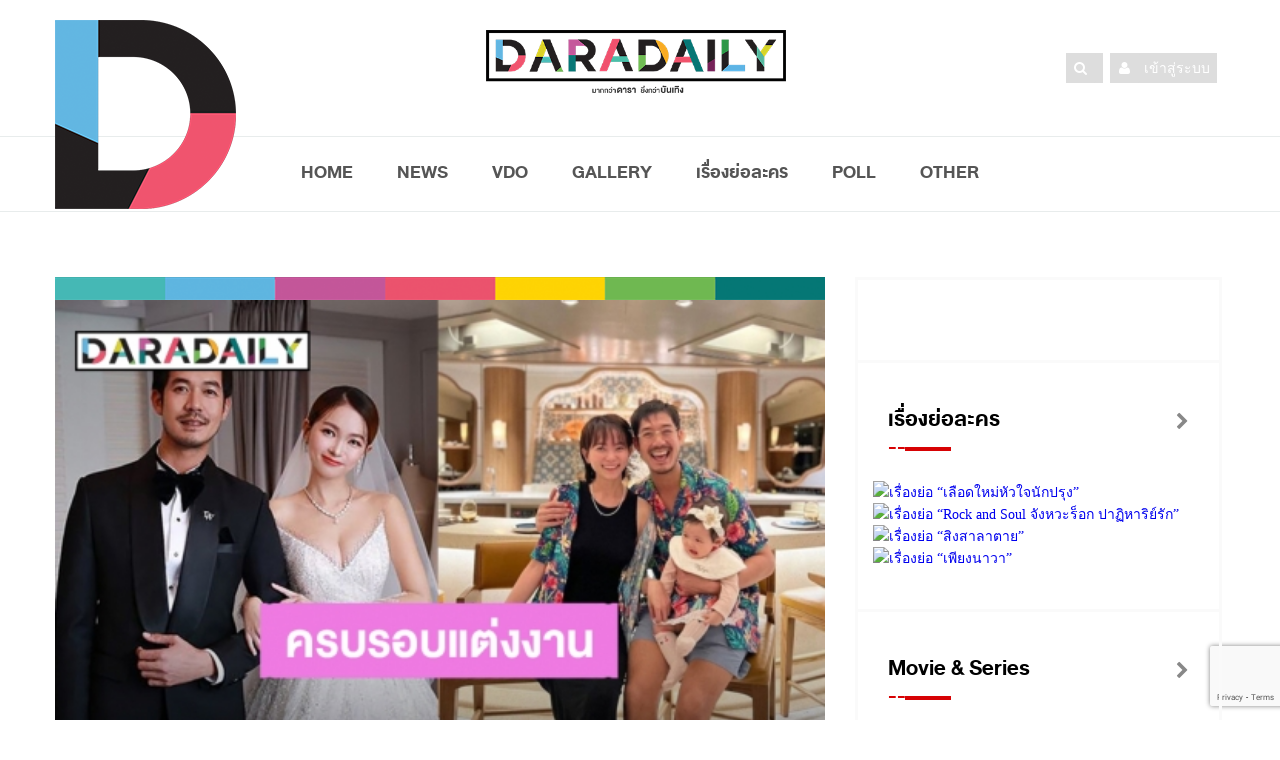

--- FILE ---
content_type: text/html; charset=UTF-8
request_url: https://www.daradaily.com/news/129094/read
body_size: 17699
content:
<!DOCTYPE html>
<head>
<meta http-equiv="Content-Type" content="text/html; charset=utf-8" />
<meta name="viewport" content="width=device-width, initial-scale=1.0">
<!-- google verification -->
<meta name="google-site-verification" content="a7tWycXKf95ocdDViipuhwxKM2_xwB9MTNivA4Sbk_o" />
<title>“เวียร์” หยอดคำหวานบอกรัก “วิกกี้” ครบรอบแต่งงาน 1 ปี มีลูก 1 คน เจอแซวครบรอบ 2 ปี คนที่ 2 ต้องมาแล้ว! | daradaily</title>
<meta name="description" content="website ข่าวบันเทิงอันดับหนึ่ง ดาราเดลี่ เบื้องลึกเบื้องหลังวงการมายา อัพเดททุกวัน สดก่อนใคร" />
<meta name="keywords" content="ข่าวดารา,คลิป,คลิปดารา,ละคร,vdo,clip,ดารา,inter,หนัง,ภาพยนตร์,ปาปาราสซี่,paparazzi,TV,News,นักร้อง" /> 
<!-- SEO Meta -->
<meta charset="utf-8">
<meta property="fb:pages" content="113690169616" />
<meta property="fb:article_style" content="default">
<meta property="fb:app_id" content="1751494371841879" />
<meta property="og:title" content="“เวียร์” หยอดคำหวานบอกรัก “วิกกี้” ครบรอบแต่งงาน 1 ปี มีลูก 1 คน เจอแซวครบรอบ 2 ปี คนที่ 2 ต้องมาแล้ว! | daradaily" />
<meta property="og:type" content="article" />
<meta property="og:url" content="https://www.daradaily.com/news/129094/read" />
<meta property="og:site_name" content="www.daradaily.com" />
<meta property="og:image" content="https://www.daradaily.com/content/news/share-photo-129094.jpg" />
<meta property="og:description" content="website ข่าวบันเทิงอันดับหนึ่ง ดาราเดลี่ เบื้องลึกเบื้องหลังวงการมายา อัพเดททุกวัน สดก่อนใคร" />
<meta name="twitter:card" content="summary_large_image" />
<meta name="twitter:site" content="@daradaily" />
<meta name="twitter:creator" content="@daradaily" />
<meta name="twitter:image" content="https://www.daradaily.com/content/news/share-photo-129094.jpg" />

<meta property="dable:item_id" content="129094">
<meta property="dable:image" content="https://www.daradaily.com/content/news/share-photo-129094.jpg" />
<meta property="article:section" content="daradaily online" />
<meta property="article:published_time" content="2023-07-17">

<meta http-equiv="Cache-Control" content="no-cache, no-store, must-revalidate">
<meta http-equiv="Pragma" content="no-cache">
<meta http-equiv="Expires" content="0">
<!-- Favicon -->
<link rel="icon" type="image/png" href="https://www.daradaily.com/images/favb_v2.png" />
<!-- canonical -->
<link rel="canonical" href="https://www.daradaily.com/news/129094/read">
<!-- Styles -->
<!-- <link rel="preload" href="/css/css.min.css" as="style" onload="this.rel='stylesheet'">
<noscript><link rel="stylesheet" href="/css/css.min.css"></noscript> -->
<!-- <script>
/*! loadCSS. [c]2017 Filament Group, Inc. MIT License */
!function(e){"use strict";var n=function(n,t,o){function i(e){return a.body?e():void setTimeout(function(){i(e)})}function r(){l.addEventListener&&l.removeEventListener("load",r),l.media=o||"all"}var d,a=e.document,l=a.createElement("link");if(t)d=t;else{var s=(a.body||a.getElementsByTagName("head")[0]).childNodes;d=s[s.length-1]}var f=a.styleSheets;l.rel="stylesheet",l.href=n,l.media="only x",i(function(){d.parentNode.insertBefore(l,t?d:d.nextSibling)});var u=function(e){for(var n=l.href,t=f.length;t--;)if(f[t].href===n)return e();setTimeout(function(){u(e)})};return l.addEventListener&&l.addEventListener("load",r),l.onloadcssdefined=u,u(r),l};"undefined"!=typeof exports?exports.loadCSS=n:e.loadCSS=n}("undefined"!=typeof global?global:this);
/*! loadCSS rel=preload polyfill. [c]2017 Filament Group, Inc. MIT License */
!function(t){if(t.loadCSS){var e=loadCSS.relpreload={};if(e.support=function(){try{return t.document.createElement("link").relList.supports("preload")}catch(e){return!1}},e.poly=function(){for(var e=t.document.getElementsByTagName("link"),r=0;r<e.length;r++){var n=e[r];"preload"===n.rel&&"style"===n.getAttribute("as")&&(t.loadCSS(n.href,n,n.getAttribute("media")),n.rel=null)}},!e.support()){e.poly();var r=t.setInterval(e.poly,300);t.addEventListener&&t.addEventListener("load",function(){e.poly(),t.clearInterval(r)}),t.attachEvent&&t.attachEvent("onload",function(){t.clearInterval(r)})}}}(this);
</script> -->
	<link rel="stylesheet" href="/css/css.min.css">

<!-- <link rel="stylesheet" href="/css/css.min.css" type="text/css" />
<link rel="stylesheet" href="/css/bootstrap.css" type="text/css" />
<link rel="stylesheet" href="/css/font-awesome.min.css" type="text/css" />
<link rel="stylesheet" href="/css/style.css" type="text/css" />
<link rel="stylesheet" href="/css/responsive.css" type="text/css" />
<link rel="stylesheet" href="/css/perfect-scrollbar.css" />
<link rel="stylesheet" href="/css/owl.carousel.css" type="text/css" />
<link rel="stylesheet" href="/css/animate.css" type="text/css" />	
<link rel="stylesheet" href="/css/colors/color.css" type="text/css" />
<link rel="stylesheet" href="/css/custom-style.css" type="text/css" /> -->
<link rel="stylesheet" href="/css/raw-custom-style.css?v=20200404">

<script src="/module/js/jquery-2.1.4.js"></script>

<!-- anymind360 -->
<script type="application/javascript" src="//anymind360.com/js/4906/ats.js"></script>
<!-- End anymind360 -->

<!-- Start GPT Async Tag -->
<script async='async' src='https://www.googletagservices.com/tag/js/gpt.js'></script>
<script>
  var gptadslots = [];
  var googletag = googletag || {cmd:[]};
</script>

<!-- Google reCaptcha Tag -->
<script src='https://www.google.com/recaptcha/api.js?render=6LeBLnwUAAAAAN6hbtXgUkGBvmI83GienhaSC-rF'></script>

<script>
											  googletag.cmd.push(function() {

												var mappingBillboard = googletag.sizeMapping()
																		.addSize([800, 600], [[970, 250], [970, 90], [970, 70], [728, 90]])
																		.addSize([0, 0], [])
																		.build();

												var mappingSticky = googletag.sizeMapping()
																		.addSize([800, 600], [[336, 280], [300, 600], [300, 250]])
																		.addSize([0, 0], [])
																		.build();

												var mappingInarticle = googletag.sizeMapping()
																		.addSize([800, 600], [[336, 280], [300, 250]])
																		.addSize([0, 0], [[320, 100], [300, 250], [336, 280], [250, 250]])
																		.build();

												var mappingPostarticle = googletag.sizeMapping()
																		.addSize([800, 600], [[336, 280], [300, 250]])
																		.addSize([0, 0], [[336, 280], [300, 250], [250, 250]])
																		.build();

												var mappingTop = googletag.sizeMapping()
																		.addSize([800, 600], [])
																		.addSize([0, 0], [[320, 100], [300, 250], [336, 280], [250, 250]])
																		.build();

												var mappingMiddle = googletag.sizeMapping()
																		.addSize([800, 600], [[728, 90]])
																		.addSize([0, 0], [[336, 280], [300, 250], [250, 250]])
																		.build();

												var mappingBottom = googletag.sizeMapping()
																		.addSize([800, 600], [])
																		.addSize([0, 0], [[336, 280], [300, 250], [250, 250]])
																		.build();
												
												var mappingTopNews = googletag.sizeMapping()
																		.addSize([800, 600], [728, 90])
																		.addSize([0, 0], [320, 50])
																		.build();
											   
												//Adslot billboard declaration
												gptadslots.push(googletag.defineSlot('/231599934,118556157/daradaily/content/billboard', [[970,250],[970,90],[970,70],[728,90]], 'div-gpt-ad-8668011-1')
																		 .setTargeting('unit_type', ['billboard'])
																		 .defineSizeMapping(mappingBillboard) //delete line if not responsive
																		 .addService(googletag.pubads()));

												//Adslot sticky declaration
												gptadslots.push(googletag.defineSlot('/231599934,118556157/daradaily/content/sticky', [[336,280],[300,600],[300,250]], 'div-gpt-ad-8668011-3')
																		 .setTargeting('unit_type', ['sticky'])
																		 .defineSizeMapping(mappingSticky) //delete line if not responsive
																		 .addService(googletag.pubads()));
												//Adslot inarticle declaration
												gptadslots.push(googletag.defineSlot('/231599934,118556157/daradaily/content/inarticle', [[336,280],[300,250]], 'div-gpt-ad-8668011-4')
																		 .setTargeting('unit_type', ['inarticle'])
																		 .defineSizeMapping(mappingInarticle) //delete line if not responsive
																		 .addService(googletag.pubads()));
												//Adslot postarticle declaration
												gptadslots.push(googletag.defineSlot('/231599934,118556157/daradaily/content/postarticle', [[336,280],[300,250]], 'div-gpt-ad-8668011-5')
																		 .setTargeting('unit_type', ['postarticle'])
																		 .defineSizeMapping(mappingPostarticle) //delete line if not responsive
																		 .addService(googletag.pubads()));
												//Adslot top declaration
												gptadslots.push(googletag.defineSlot('/231599934,118556157/daradaily/content/top', [[320,100],[300,250],[336,280],[250,250]], 'div-gpt-ad-8668011-6')
																		 .setTargeting('unit_type', ['top'])
																		 .defineSizeMapping(mappingTop) //delete line if not responsive
																		 .addService(googletag.pubads()));
												//Adslot middle declaration
												gptadslots.push(googletag.defineSlot('/231599934,118556157/daradaily/content/middle', [[728, 90],[336,280],[300,250],[250,250]], 'div-gpt-ad-8668011-7')
																		 .setTargeting('unit_type', ['middle'])
																		 .defineSizeMapping(mappingMiddle) //delete line if not responsive
																		 .addService(googletag.pubads()));
												//Adslot bottom declaration
												gptadslots.push(googletag.defineSlot('/231599934,118556157/daradaily/content/bottom', [[336,280],[300,250],[250,250]], 'div-gpt-ad-8668011-8')
																		 .setTargeting('unit_type', ['bottom'])
																		 .defineSizeMapping(mappingBottom) //delete line if not responsive
																		 .addService(googletag.pubads()));

												googletag.pubads().enableSingleRequest();
												googletag.pubads().setTargeting('page_type', ['content']);googletag.pubads().setTargeting('Content', ['ครบรอบ','วิกกี้','เวียร์ ศุกลวัฒน์','แต่งงาน']);
												googletag.pubads().setCentering(true);
												googletag.pubads().collapseEmptyDivs();
											    //googletag.pubads().disableInitialLoad(); //For lazy loading. Discuss with Google before using.
												googletag.enableServices();
											  });
										</script>

	<!--AdAsia ATM Tag -->
	<!-- <script>
	var script_tag = document.createElement('script');
	script_tag.type = 'text/javascript';
	script_tag.src = '//storage.googleapis.com/adasia-ad-network-origin/atm/library/avmLibrary.js';
	script_tag.async = true;
	script_tag.onload = function() { var adAsiaTM = window.adAsiaTM || adAsiaTM,zoneList = [];adAsiaTM.init(zoneList);};
	document.head.appendChild(script_tag);
	</script> -->
	<!--/End AdAsia ATM Tag-->
	
	<!-- YENGO -->
	<script type='text/javascript' src='//code.th.giraff.io/data/widget-daradailycom.js' async></script>
	<!-- End YENGO -->

	<!-- Tabola  -->
	<script type="text/javascript">
		window._taboola = window._taboola || [];
		_taboola.push({article:'auto'});
		!function (e, f, u, i) {
		  if (!document.getElementById(i)){
			e.async = 1;
			e.src = u;
			e.id = i;
			f.parentNode.insertBefore(e, f);
		  }
		}(document.createElement('script'),
		document.getElementsByTagName('script')[0],
		'//cdn.taboola.com/libtrc/daradaily/loader.js',
		'tb_loader_script');
		if(window.performance && typeof window.performance.mark == 'function')
		  {window.performance.mark('tbl_ic');}
	  </script>
	<!-- EndTabola  -->

	<!-- Tabola // dfp -->
	<script>
		googletag.cmd.push(function() {
		  googletag.defineSlot('/231599934/daradaily/content/Below_Thumbnail', [300, 100], 'div-gpt-ad-1543636657791-0').addService(googletag.pubads());
		  googletag.pubads().enableSingleRequest();
		  googletag.pubads().collapseEmptyDivs();
		  googletag.enableServices();
		});
	  </script>
	  <!-- EndTabola  -->

<!-- facebook -->
<script>
  window.fbAsyncInit = function() {
    FB.init({
      appId      : '1751494371841879',
      xfbml      : true,
      version    : 'v2.8'
    });
    FB.AppEvents.logPageView();
  };

  (function(d, s, id){
     var js, fjs = d.getElementsByTagName(s)[0];
     if (d.getElementById(id)) {return;}
     js = d.createElement(s); js.id = id;
     js.src = "//connect.facebook.net/en_US/sdk.js";
     fjs.parentNode.insertBefore(js, fjs);
   }(document, 'script', 'facebook-jssdk'));
</script>


<!-- Twitter -->
<script async src="//platform.twitter.com/widgets.js" charset="utf-8"></script>
<!-- Line -->
<script src="//scdn.line-apps.com/n/line_it/thirdparty/loader.min.js" async="async" defer="defer" ></script>
<!--  google Analytics -->
<!-- Google tag (gtag.js) -->
<script async src="https://www.googletagmanager.com/gtag/js?id=G-7TWMQ30V0Z"></script>
<script>
  window.dataLayer = window.dataLayer || [];
  function gtag(){dataLayer.push(arguments);}
  gtag('js', new Date());

  gtag('config', 'G-7TWMQ30V0Z');
</script>
<!-- <script type="text/javascript">
  var _gaq = _gaq || [];
  _gaq.push(['_setAccount', 'UA-39560487-1']);
  _gaq.push(['_trackPageview']);

  (function() {
    var ga = document.createElement('script'); ga.type = 'text/javascript'; ga.async = true;
    ga.src = ('https:' == document.location.protocol ? 'https://ssl' : 'http://www') + '.google-analytics.com/ga.js';
    var s = document.getElementsByTagName('script')[0]; s.parentNode.insertBefore(ga, s);
  })();
</script> -->
<!--  End google Analytics -->

<!-- Facebook Pixel Code -->
<script>
  !function(f,b,e,v,n,t,s)
  {if(f.fbq)return;n=f.fbq=function(){n.callMethod?
  n.callMethod.apply(n,arguments):n.queue.push(arguments)};
  if(!f._fbq)f._fbq=n;n.push=n;n.loaded=!0;n.version='2.0';
  n.queue=[];t=b.createElement(e);t.async=!0;
  t.src=v;s=b.getElementsByTagName(e)[0];
  s.parentNode.insertBefore(t,s)}(window, document,'script',
  'https://connect.facebook.net/en_US/fbevents.js');
  fbq('init', '587661651583893');
  fbq('track', 'PageView');
</script>
<noscript><img height="1" width="1" style="display:none"
  src="https://www.facebook.com/tr?id=587661651583893&ev=PageView&noscript=1"
/></noscript>
<!-- End Facebook Pixel Code -->
</head>
<!-- <body itemscope="" onLoad="goforit()"> -->
<body itemscope="">
<div class="theme-layout">
	
	<header class="buddy-header">
		<div class="logo-content">
			<div class="container">
				<div class="row">
					<!-- <img src="/images/black_ribbon_top_left.png" class="sn-black-ribbon"> -->
					<div class="col-md-4">
						<div class="d-big-logo"><img src="/images/dara-D-logo.png" alt="ดาราเดลี่ ข่าว ข่าววันนี้ ข่าวบันเทิง ข่าวล่าสุด ข่าวสด บันเทิง ข่าวดารา ข่าวด่วน เรื่องย่อละคร ตรวจหวย ข่าวใหม่ ข่าวHOT daradaily news kpop" /></div>
					</div>
					<div class="col-md-4">
						<div class="logo centred">
							<a itemprop="url" href="/" title="ดาราเดลี่ ข่าว ข่าววันนี้ ข่าวบันเทิง ข่าวล่าสุด ข่าวสด บันเทิง ข่าวดารา ข่าวด่วน เรื่องย่อละคร ตรวจหวย ข่าวใหม่ ข่าวHOT daradaily news kpop"><img src="/images/dd-cl-logo.png" alt="ดาราเดลี่ ข่าว ข่าววันนี้ ข่าวบันเทิง ข่าวล่าสุด ข่าวสด บันเทิง ข่าวดารา ข่าวด่วน เรื่องย่อละคร ตรวจหวย ข่าวใหม่ ข่าวHOT daradaily news kpop" /></a>
						</div>
					</div>
					<div class="col-md-4">
						<ul class="social-btns">
														<li><a itemprop="url" href="/member/login" title="login"><i class="fa fa-user"></i> <span class="social-txt">เข้าสู่ระบบ</span></a></li>
														<li><a itemprop="url" href="javascript:;" id="show-form-search"><i class="fa fa-search"></i></a></li>
							
						<!-- 	<li>
								<form class="search-post" action="/searchresult">
									<i class="fa fa-search"></i>
									<label>
										<input type="text" name="q" placeholder="Search Here" />
									</label>
								</form>
							</li> -->
							
						<!-- 	<li><a itemprop="url" href="https://twitter.com/daradaily" title="Twitter" target="_blank"><img src="/images/twitter_icon-circle.png" alt="Twitter"/></a></li>
							<li><a itemprop="url" href="http://instagram.com/Daradaily" title="Instagram" target="_blank"><img src="/images/instagram_icon-circle.png" alt="Instagram"/></a></li>
							<li><a itemprop="url" href="https://www.youtube.com/channel/UCKhN3ExGhzPdnSzNtNURMYg" title="Youtube" target="_blank"><img src="/images/youtube_icon-circle.png" alt="YouTube"/></a></li>
							<li><a itemprop="url" href="http://www.facebook.com/welovedaradaily" title="Facebook" target="_blank"><img src="/images/facebook_icon-circle.png" alt="Facebook"/></a></li> -->
						</ul>
					</div>
				</div>
				
				 				
			</div>
		</div>
		<div class="buddy-menu stick">
			<div class="container">
				<nav class="centred">	
					<ul>
						<li class="menu-item logo-scroll-top" style="display: none;"><a itemprop="url" href="/" title="HOME"><img src="/images/app_icon_48x48_v2.png" alt="ดาราเดลี่ ข่าว ข่าววันนี้ ข่าวบันเทิง ข่าวล่าสุด ข่าวสด บันเทิง ข่าวดารา ข่าวด่วน เรื่องย่อละคร ตรวจหวย ข่าวใหม่ ข่าวHOT daradaily news kpop" itemprop="image" /></a></li>
						<li class="menu-item"><a itemprop="url" href="/" title="HOME">HOME</a></li>
						<li class="menu-item-has-children"><a itemprop="url" href="/news" title="NEWS">NEWS</a>
							<div class="mega-menu5">
								<div class="menu-list1">
									<div class="row">
										<div class="col-md-6">
											<div class="menu-links2">
												<ul>
													<li><a itemprop="url" href="/newslist/group/1/dara" title="DARA">DARA</a></li>
													<li><a itemprop="url" href="/newslist/group/2/tv" title="TV">TV</a></li>
													<li><a itemprop="url" href="/newslist/group/4/music" title="MUSIC">MUSIC</a></li>
													<li><a itemprop="url" href="/newslist/group/3/movie" title="MOVIES">MOVIES</a></li>
												</ul><!-- drop-down -->
											</div>
										</div>
										<div class="col-md-6">
											<div class="menu-links2">
												<ul>
													<li><a itemprop="url" href="/newslist/group/5/scoop" title="SCOOP">SCOOP</a></li>
													<li><a itemprop="url" href="/newslist/group/6/inter" title="INTER">INTER</a></li>
													<li><a itemprop="url" href="/clips" title="VDO CLIPS"><i class="fa fa-youtube-play"></i> VDO CLIPS</a></li>
												</ul><!-- drop-down -->
											</div>
										</div>
									</div>
								</div>
							</div>
						</li>
						<li class="menu-item"><a itemprop="url" href="/clips" title="VDO">VDO</a></li>
						<li class="menu-item"><a itemprop="url" href="/gallery" title="GALLERY"></i>GALLERY</a></li>
						<li class="menu-item"><a itemprop="url" href="/drama" title="เรื่องย่อละคร">เรื่องย่อละคร</a></li>
						<!-- <li class="menu-item"><a itemprop="url" href="/horoscope" title="ดูดวง">ดูดวง</a></li> -->
						<li class="menu-item"><a itemprop="url" href="https://www.daradaily-vote.com" title="POLL" target="_blank">POLL</a></li>
						<li class="menu-item-has-children"><a itemprop="url" href="#" title="Other">OTHER</a>
							<div class="mega-menu5">
								<div class="menu-list1">
									<div class="row">
										<div class="col-md-4">
											<div class="menu-links2">
												<ul>
													<!--<li><a itemprop="url" href="/ddvote" title="VOTE">DARADAILY VOTE!</a></li>-->
													<!-- <li><a itemprop="url" href="/tv" title="TV ONLINE">TV ONLINE</a></li> -->
													<!-- <li><a itemprop="url" href="#" title="SHOP DD">SHOP DD</a></li> -->
													<li><a itemprop="url" href="/movie-trailer" title="MOVIE TRAILER">MOVIE TRAILER</a></li>
													<li><a itemprop="url" href="/career" title="CAREER">ร่วมงานกับเรา</a></li>
													<li><a itemprop="url" href="/about" title="ABOUT US">ABOUT US</a></li>
													<li><a itemprop="url" href="/contact" title="CONTACT US">CONTACT US</a></li>
												</ul><!-- drop-down -->
											</div>
										</div>
										<div class="col-md-4">
											<div class="menu-links2">
												<ul>
													<li><a itemprop="url" href="http://www.facebook.com/welovedaradaily" title="FACEBOOK US"><i class="fa fa-check-square-o" aria-hidden="true"></i> FACEBOOK</a></li>
													<li><a itemprop="url" href="http://instagram.com/Daradaily" title="INSTAGRAM US"><i class="fa fa-check-square-o" aria-hidden="true"></i> INSTAGRAM</a></li>
													<li><a itemprop="url" href="https://twitter.com/daradaily" title="TWITTER US"><i class="fa fa-check-square-o" aria-hidden="true"></i> TWITTER</a></li>
													<li><a itemprop="url" href="https://www.youtube.com/channel/UCKhN3ExGhzPdnSzNtNURMYg" title="YOUTUBE US"><i class="fa fa-check-square-o" aria-hidden="true"></i> YOUTUBE</a></li>
													<li><a itemprop="url" href="http://nav.cx/f278ddz" title="LINE OFFICIAL"><i class="fa fa-check-square-o" aria-hidden="true"></i> LINE OFFICIAL</a></li>
													<!--<li>news_single</li>-->
												</ul><!-- drop-down -->
											</div>
										</div>
									</div>
								</div>
							</div>
						</li>
					</ul>
				</nav>
				<!-- <form class="search-post" action="/searchresult">
					<i class="fa fa-search"></i>&nbsp;
					<i class="fa fa-user"></i>
					<label>
						<input type="text" name="q" placeholder="Search Here" />
					</label>
				</form> -->
			</div>
		</div>
		
	</header>

	<div class="responsive-header">
		<div class="top-bar">
			<div class="responsive-btn">
				<a href="#" title="" itemprop="url"><i class="fa fa-bars"></i></a>
			</div><!-- Responsive Btn -->
			
			<div class="logo">
				<a href="/" title="ดาราเดลี่ ข่าว ข่าววันนี้ ข่าวบันเทิง ข่าวล่าสุด ข่าวสด บันเทิง ข่าวดารา ข่าวด่วน เรื่องย่อละคร ตรวจหวย ข่าวใหม่ ข่าวHOT daradaily news kpop" itemprop="url"><img src="/images/dd-cl-logo-no-fm.png" alt="ดาราเดลี่ ข่าว ข่าววันนี้ ข่าวบันเทิง ข่าวล่าสุด ข่าวสด บันเทิง ข่าวดารา ข่าวด่วน เรื่องย่อละคร ตรวจหวย ข่าวใหม่ ข่าวHOT daradaily news kpop" itemprop="image" /></a>
			</div>
		
			<!-- <ul class="social-btn">
				<li><a itemprop="url" href="http://www.facebook.com/welovedaradaily" title="Facebook" target="_blank"><img src="/images/Facebook-icons.png" alt="Facebook"/></a></li>
				<li><a itemprop="url" href="https://twitter.com/daradaily" title="Twitter" target="_blank"><img src="/images/Twitter-icons.png" alt="Twitter"/></a></li>
				<li><a itemprop="url" href="http://instagram.com/Daradaily" title="Instagram" target="_blank"><img src="/images/Instagram-icons.png" alt="Instagram"/></a></li>
				<li><a itemprop="url" href="https://www.youtube.com/channel/UCKhN3ExGhzPdnSzNtNURMYg" title="Youtube" target="_blank"><img src="/images/YouTube-icons.png" alt="YouTube"/></a></li>
			</ul> -->
		</div><!-- Top Bar -->
		
			
		<div class="responsive-menu">
			<div class="close-btn">
				<span>
					<i class="fa fa-times"></i>
					Close
				</span>
			</div><!-- Close Btn -->
			<ul>
				<li class="menu-item"><a itemprop="url" href="/" title="HOME"><i class="fa fa-home"></i>&nbsp;&nbsp;HOME</a></li>
				<li class="menu-item-has-children"><a itemprop="url" href="/news" title="NEWS"><i class="fa fa-newspaper-o"></i>&nbsp;&nbsp;NEWS</a>
					<ul>
						<li><a itemprop="url" href="/newslist/group/1/dara" title="DARA">DARA</a></li>
						<li><a itemprop="url" href="/newslist/group/2/tv" title="TV"><span>TV</a></li>
						<li><a itemprop="url" href="/newslist/group/4/music" title="MUSIC">MUSIC</a></li>
						<li><a itemprop="url" href="/newslist/group/3/movie" title="MOVIES">MOVIES</a></li>
						<li><a itemprop="url" href="/newslist/group/5/scoop" title="SCOOP">SCOOP</a></li>
						<li><a itemprop="url" href="/newslist/group/6/inter" title="INTER">INTER</a></li>
						<li><a itemprop="url" href="/clips" title="VDO CLIPS"><i class="fa fa-youtube-play"></i> VDO CLIPS</a></li>
					</ul><!-- drop-down -->
				</li>
				<li class="menu-item"><a itemprop="url" href="/clips" title="VDO"><i class="fa fa-youtube-play"></i> VDO</a></li>
				<li class="menu-item"><a itemprop="url" href="/gallery" title="GALLERY"><i class="fa fa-camera-retro"></i>&nbsp;&nbsp;GALLERY</a></li>
				<li class="menu-item"><a itemprop="url" href="/drama" title="เรื่องย่อละคร"><i class="fa fa-desktop"></i>&nbsp;&nbsp;เรื่องย่อละคร</a></li>
				<li class="menu-item"><a itemprop="url" href="/horoscope" title="ดูดวง"><i class="fa fa-hand-paper-o"></i>&nbsp;&nbsp;ดูดวง</a></li>
									<li class="menu-item"><a id="icon-menu-member-login" itemprop="url" href="/member/login" title=""><i class="fa fa-user"></i></a></li>
								<li class="menu-item-has-children"><a itemprop="url" href="#" title=""><i class="fa fa-th-list"></i>&nbsp;&nbsp;OTHER</a>
					<ul>
						<!--<li><a itemprop="url" href="/ddvote" title="VOTE">DARADAILY VOTE!</a></li>-->
						<li><a itemprop="url" href="/tv" title="TV ONLINE">TV ONLINE</a></li>
						<li><a itemprop="url" href="/movie-trailer" title="MOVIE TRAILER">MOVIE TRAILER</a></li>
						<li><a itemprop="url" href="#" title="SHOP DD">SHOP DD</a></li>
						<li><a itemprop="url" href="/products" title="PRODUCTS">PRODUCTS</a></li>
						<li><a itemprop="url" href="/about" title="ABOUT US">ABOUT US</a></li>
						<li><a itemprop="url" href="/contact" title="CONTACT US">CONTACT US</a></li>
						<li><a itemprop="url" href="/career" title="CAREER">CAREER</a></li>
					</ul><!-- drop-down -->
				</li>
			</ul>
		</div><!-- Responsive Menu -->
	</div><!-- Responsive Header -->
	
	<div style="clear:both;"></div>
		<section>
		<div id="ad-block-news_single" class="container remove-gap">
			<div class="single-banner" style="width:970px; min-height: 5px; margin: 0 auto;">
							<!-- /21622890900/TH_daradaily.com_res_article_masthead_sticky_970x250//970x90//728x90//300x250//336x280//320x100//320x50 -->
  <div id='div-gpt-ad-1542165543462-0'>
  <script>
  googletag.cmd.push(function() { googletag.display('div-gpt-ad-1542165543462-0'); });
  </script>
  </div>
			
			</div>
		</div>
	</section>
		
	
		
	
		
	<section class="block" id="block-news_single">
		<div class="container">
			<div class="row"><div class="col-md-8 column">
		<div class="blog-single" itemscope itemType="http://schema.org/BlogPosting">
		<div class="single-post-thumb">
			<img src="/images/color-bar-b.png" itemprop="image" /><br/><img itemprop="image" src="/content/news/photo-129094.jpg" alt="“เวียร์” หยอดคำหวานบอกรัก “วิกกี้” ครบรอบแต่งงาน 1 ปี มีลูก 1 คน เจอแซวครบรอบ 2 ปี คนที่ 2 ต้องมาแล้ว!" />		</div>
		<div class="post-single-info">
			<h1 itemprop="headline">“เวียร์” หยอดคำหวานบอกรัก “วิกกี้” ครบรอบแต่งงาน 1 ปี มีลูก 1 คน เจอแซวครบรอบ 2 ปี คนที่ 2 ต้องมาแล้ว!</h1>
			<ul>
				<li><a title="17 กค. 2566" href="#" content="July-17-2023" itemprop="datePublished">17 กค. 2566</a></li>
				<!-- <li><span>POST :</span><a itemprop="url" href="/newslist/column/174/daradaily-online" title="daradaily online">daradaily online</a></li>
				<li><span itemprop="author"><a href="http://www.facebook.com/welovedaradaily" alt="daradaily" target="_blank"><i>by Daradaily</i></a></span></li> -->
			</ul>
		</div>
						<div class="post-rate">
			<span><i class="fa fa-eye"></i> <span id="total-views" data-type="news" data-id="129094"></span></span>
										<!-- <div class="fb-share-button" data-href="https://www.daradaily.com/news/129094/read" data-layout="button" data-size="large" data-mobile-iframe="true" style="vertical-align:top;zoom:1;*display:inline"><a class="fb-xfbml-parse-ignore" target="_blank" href="https://www.facebook.com/sharer/sharer.php?u=https://www.daradaily.com/news/129094/read">Share</a></div>
							<a href="https://www.daradaily.com/news/129094/read" class="twitter-share-button" data-show-count="false" data-size="large" data-via="daradaily" style="vertical-align:top;zoom:1;*display:inline">Tweet</a>
							<div class="line-it-button" style="display: none;" data-type="share-c" data-lang="en" ></div> -->
							

							<a href="javascript:;" title="share to facebook" onclick="window.open('http://www.facebook.com/sharer.php?u=https%3A%2F%2Fwww.daradaily.com%2Fnews%2F129094%2Fread','fbshare','height=400,width=600');"><img src="/images/Facebook-icons.png" /></a>
							
							<a href="javascript:;" title="share to twitter" onclick="window.open('https://twitter.com/intent/tweet?text=“เวียร์” หยอดคำหวานบอกรัก “วิกกี้” ครบรอบแต่งงาน 1 ปี มีลูก 1 คน เจอแซวครบรอบ 2 ปี คนที่ 2 ต้องมาแล้ว!&amp;url=https://www.daradaily.com/news/129094/read&amp;via=daradaily','twhare','height=400,width=600');"><img src="/images/Twitter-icons.png" /></a>
							
							<a href="http://line.me/R/msg/text/?“เวียร์” หยอดคำหวานบอกรัก “วิกกี้” ครบรอบแต่งงาน 1 ปี มีลูก 1 คน เจอแซวครบรอบ 2 ปี คนที่ 2 ต้องมาแล้ว!%0D%0Ahttps://www.daradaily.com/news/129094/read" title="LINE it!"><img src="/images/line-icons.png" /></a>
			<div class="rating-detailed" itemprop="aggregateRating" itemscope="" itemtype="http://schema.org/AggregateRating">
				<meta itemprop="ratingValue" content="1">
				<meta itemprop="ratingCount" content="0">
				<strong class="rating-title">0</strong>
				<div class="rating-stars">
					<input type="hidden" name="frmnewsid" id="frmnewsid" value="129094" />
					<fieldset class="rating">
						<input type="radio" id="5" name="rating" value="5" /><label class = "full" for="5" title="Awesome - 5 stars"></label>
						<input type="radio" id="4.5" name="rating" value="4.5" /><label class="half" for="4.5" title="Pretty good - 4.5 stars"></label>
						<input type="radio" id="4" name="rating" value="4" /><label class = "full" for="4" title="Pretty good - 4 stars"></label>
						<input type="radio" id="3.5" name="rating" value="3.5" /><label class="half" for="3.5" title="Meh - 3.5 stars"></label>
						<input type="radio" id="3" name="rating" value="3" /><label class = "full" for="3" title="Meh - 3 stars"></label>
						<input type="radio" id="2.5" name="rating" value="2.5" /><label class="half" for="2.5" title="Kinda bad - 2.5 stars"></label>
						<input type="radio" id="2" name="rating" value="2" /><label class = "full" for="2" title="Kinda bad - 2 stars"></label>
						<input type="radio" id="1.5" name="rating" value="1.5" /><label class="half" for="1.5" title="Meh - 1.5 stars"></label>
						<input type="radio" id="1" name="rating" value="1" /><label class = "full" for="1" title="Sucks big time - 1 star"></label>
						<input type="radio" id="0.5" name="rating" value="0.5" /><label class="half" for="0.5" title="Sucks big time - 0.5 stars"></label>
					</fieldset>
				</div>
			</div>
		</div>
		
		<div style="clear:both;"></div>
				
					
		<div class="blog-single-details news-detail">
			<p itemprop="description">
				<div itemprop="articleBody">
				<!-- <img src="/images/banner_dara_dt.jpg" align="middle" alt="daradaily"/> -->
									<p><span style="font-size:28px"><strong>&ldquo;เวียร์&rdquo; หยอดคำหวานบอกรัก &ldquo;วิกกี้&rdquo; ครบรอบแต่งงาน 1 ปี มีลูก 1 คน เจอแซวครบรอบ 2 ปี คนที่ 2 ต้องมาแล้ว!</strong></span></p>

<p><strong><span style="font-size:26px">&nbsp; &nbsp; &nbsp; &nbsp; &nbsp; เผลอแปปเดียวก็ครบรอบแต่งงาน 1 ปีแล้ว สำหรับคุณพ่อุณแม่ลูกหนึ่ง <em>&ldquo;เวียร์ ศุกลวัฒน์&rdquo; </em>และ <em>&ldquo;วิกกี้ พีมนต์ญา&rdquo;</em> เพราะวันนี้ (17 ก.ค.66) เมื่อปีที่แล้ว ทั้งคู่ได้จูงมือกันเข้าพิธีวิวาห์ที่โรงแรมคาเพลล่า กรุงเทพฯ ซึ่งตอนนี้<em> &ldquo;เวียร์-วิกกี้&rdquo; </em>ก็มีลูกสาวที่น่ารักอย่าง &ldquo;น้องวิริน&rdquo; เป็นโซ่ทองคล้องใจ</span></strong></p>

<p style="text-align:center"><strong><span style="font-size:26px"><img alt="เวียร์ วิกกี้" src="https://www.daradaily.com/module/ckfinder/userfiles/images/weir%20(8)(8).jpg" style="height:567px; width:500px" title="เวียร์ วิกกี้" /></span></strong></p>

<p style="text-align:center"><strong><span style="font-size:26px"><img alt="เวียร์ วิกกี้" src="https://www.daradaily.com/module/ckfinder/userfiles/images/weir%20(7)(13).jpg" style="height:576px; width:500px" title="เวียร์ วิกกี้" /></span></strong></p>

<p><strong><span style="font-size:26px">&nbsp; &nbsp; &nbsp; &nbsp; &nbsp;&ldquo;วิกกี้&rdquo; ก็ลงภาพครอบครัวแล้วเขียนแคปชั่นว่า &ldquo;Happy one year anniversary of our marriage, journey, and family together. Every moment with you is precious and special! Happy Anniversary my love @weir19 @wylyn.vw19&rdquo;</span></strong></p>

<p style="text-align:center"><strong><span style="font-size:26px"><img alt="เวียร์ วิกกี้" src="https://www.daradaily.com/module/ckfinder/userfiles/images/weir%20(9)(12).jpg" style="height:659px; width:500px" title="เวียร์ วิกกี้" /></span></strong><p><!-- Begin Dable Horizontal_inarticle / For inquiries, visit http://dable.io -->
<div id="dablewidget_ml6aL527" data-widget_id="ml6aL527">
<script>
(function(d,a,b,l,e,_) {
if(d[b]&&d[b].q)return;d[b]=function(){(d[b].q=d[b].q||[]).push(arguments)};e=a.createElement(l);
e.async=1;e.charset='utf-8';e.src='//static.dable.io/dist/plugin.min.js';
_=a.getElementsByTagName(l)[0];_.parentNode.insertBefore(e,_);
})(window,document,'dable','script');
dable('setService', 'daradaily.com');
dable('sendLogOnce');
dable('renderWidget', 'dablewidget_ml6aL527');
</script>
</div>
<!-- End Horizontal_inarticle / For inquiries, visit http://dable.io -->
</p></p>

<p><strong><span style="font-size:26px">&nbsp; &nbsp; &nbsp; &nbsp; &nbsp; &nbsp;ส่วนทางด้าน &ldquo;เวียร์&rdquo; จึงได้โพสต์รูป 3 คน พ่อแม่และลูก ลงในไอจี พร้อมหยอดคำหวานถึงภรรยาคนสวยว่า...</span></strong></p>

<p><strong><span style="font-size:26px">&nbsp; &nbsp; &nbsp; &nbsp; &nbsp; &ldquo;ครบรอบ 1ปี มี 1คน @wylyn.vw19 ครับ... ครบรอบแต่งงาน เวลาเดินไวมาก ลูกเราก็โตไวมากจริงๆ เติบโต ดูแลกัน แบบนี้ตลอดไปนะครับมี๊ Love You@vikkiiexplorer&rdquo;</span></strong></p>

<p style="text-align:center"><strong><span style="font-size:26px"><img alt="เวียร์ วิกกี้" src="https://www.daradaily.com/module/ckfinder/userfiles/images/weir%20(4)(17).jpg" style="height:805px; width:500px" title="เวียร์ วิกกี้" /></span></strong></p>

<p><strong><span style="font-size:26px">&nbsp; &nbsp; &nbsp; &nbsp; &nbsp; ซึ่งก็มีชาวเน็ตเข้ามาแสดงความยินดีกับ &ldquo;เวียร์-วิกกี้&rdquo; กันมากมาย รวมทั้งยังแซวว่าแบบนี้ถ้าครบรอบแต่งงาน 2 ปี แบบนี้คุณพ่อคุณแม่ต้องมีลูกคนที่ 2 แล้วน้า</span></strong></p>

<p style="text-align:center"><strong><span style="font-size:26px"><img alt="เวียร์ วิกกี้" src="https://www.daradaily.com/module/ckfinder/userfiles/images/weir%20(3)(22).jpg" style="height:625px; width:500px" title="เวียร์ วิกกี้" /></span></strong></p>

<p style="text-align:center"><strong><span style="font-size:26px"><img alt="เวียร์ วิกกี้" src="https://www.daradaily.com/module/ckfinder/userfiles/images/weir%20(2)(24).jpg" style="height:500px; width:500px" title="เวียร์ วิกกี้" /></span></strong></p>

								</div>
			</p>
			
														<div class="post-tags">
								<span><i class="fa fa-tags"></i> TAG :</span>
																<a href="/tag/9265/NEWS" title="NEWS">NEWS</a>
																<a href="/tag/19902/Today" title="Today">Today</a>
																<a href="/tag/30494/ข่าว" title="ข่าว">ข่าว</a>
																<a href="/tag/31794/ข่าวHOT" title="ข่าวHOT">ข่าวHOT</a>
																<a href="/tag/31761/ข่าวดารา" title="ข่าวดารา">ข่าวดารา</a>
																<a href="/tag/19419/ข่าวบันเทิง" title="ข่าวบันเทิง">ข่าวบันเทิง</a>
																<a href="/tag/31791/ข่าวล่าสุด" title="ข่าวล่าสุด">ข่าวล่าสุด</a>
																<a href="/tag/31762/ข่าววันนี้" title="ข่าววันนี้">ข่าววันนี้</a>
																<a href="/tag/31792/ข่าวใหม่" title="ข่าวใหม่">ข่าวใหม่</a>
																<a href="/tag/31591/ครบรอบ" title="ครบรอบ">ครบรอบ</a>
																<a href="/tag/2293/ดาราเดลี่" title="ดาราเดลี่">ดาราเดลี่</a>
																<a href="/tag/37824/วิกกี้" title="วิกกี้">วิกกี้</a>
																<a href="/tag/20787/เวียร์-ศุกลวัฒน์" title="เวียร์ ศุกลวัฒน์">เวียร์ ศุกลวัฒน์</a>
								
							</div>
						
			<!--- Ads show on PC -->
						
						<section class="block remove-top remove-bottom">
				<div class="row">
					<div class="col-md-12">
						<div class="single-banner">
													<div id="bn_VSUHRH7YVu"></div><script>'use strict';(function(C,b,m,r){function t(){b.removeEventListener("scroll",t);f()}function u(){p=new IntersectionObserver(a=>{a.forEach(n=>{n.isIntersecting&&(p.unobserve(n.target),f())})},{root:null,rootMargin:"400px 200px",threshold:0});p.observe(e)}function f(){(e=e||b.getElementById("bn_"+m))?(e.innerHTML="",e.id="bn_"+v,q={act:"init",id:m,rnd:v,ms:w},(d=b.getElementById("rcMain"))?c=d.contentWindow:D(),c.rcMain?c.postMessage(q,x):c.rcBuf.push(q)):g("!bn")}function E(a,n,F,y){function z(){var h=
n.createElement("script");h.type="text/javascript";h.src=a;h.onerror=function(){k++;5>k?setTimeout(z,10):g(k+"!"+a)};h.onload=function(){y&&y();k&&g(k+"!"+a)};F.appendChild(h)}var k=0;z()}function D(){try{d=b.createElement("iframe"),d.style.setProperty("display","none","important"),d.id="rcMain",b.body.insertBefore(d,b.body.children[0]),c=d.contentWindow,l=c.document,l.open(),l.close(),A=l.body,Object.defineProperty(c,"rcBuf",{enumerable:!1,configurable:!1,writable:!1,value:[]}),E("https://go.rcvlink.com/static/main.js",
l,A,function(){for(var a;c.rcBuf&&(a=c.rcBuf.shift());)c.postMessage(a,x)})}catch(a){B(a)}}function B(a){g(a.name+": "+a.message+"\t"+(a.stack?a.stack.replace(a.name+": "+a.message,""):""))}function g(a){console.error(a);(new Image).src="https://go.rcvlinks.com/err/?code="+m+"&ms="+((new Date).getTime()-w)+"&ver="+G+"&text="+encodeURIComponent(a)}try{var G="231101-0007",x=location.origin||location.protocol+"//"+location.hostname+(location.port?":"+location.port:""),e=b.getElementById("bn_"+m),v=Math.random().toString(36).substring(2,
15),w=(new Date).getTime(),p,H=!("IntersectionObserver"in C),q,d,c,l,A;e?"scroll"==r?b.addEventListener("scroll",t):"lazy"==r?H?f():"loading"==b.readyState?b.addEventListener("DOMContentLoaded",u):u():f():"loading"==b.readyState?b.addEventListener("DOMContentLoaded",f):g("!bn")}catch(a){B(a)}})(window,document,"VSUHRH7YVu","");
</script>
						
						</div>
					</div>
				</div>
			</section>
						
			<!--- Ads show on Mobile -->
						
						
						<div class="rel-post-sec">
				<div class="heading">
					<!-- <span>ยังมีเรื่องราวที่คุณสนใจอีก!</span> -->
					<h2>ข่าวที่เกี่ยวข้อง</h2>
					<img src="/images/color-bar-s.jpg" itemprop="image" />
				</div>
				<div class="top-margin">
					<div class="carousal" id="related-post">
													<div class="post-style4" itemscope itemType="http://schema.org/BlogPosting">
	<div class="post-thumb4"><img data-original="/content/cached/b2972862b1dcbb4fa257ab3156377b6d.jpeg" alt="“หมาก – คิมเบอร์ลี่” ย้อนโมเมนต์หวานครบรอบ2 ปีงานมงคลสมรสสุดอลังการ" /><noscript><img itemprop="image" src="/content/news/v1-photo-156351.jpg" alt="“หมาก – คิมเบอร์ลี่” ย้อนโมเมนต์หวานครบรอบ2 ปีงานมงคลสมรสสุดอลังการ"/></noscript><a href="/news/156351/read" title="" itemprop="url" class="img-link"></a></div>
	<div class="post-metas4">
		<div class="date">
			<ul>
				<li><a title="12 พย. 2568" href="#" content="November-12-2025" itemprop="datePublished">12 พย. 2568</a></li>
				<li><a title="by daradaily" href="http://www.facebook.com/welovedaradaily" itemprop="url">by daradaily</a></li>
			</ul>
		</div>
		<!-- <span class="total-views"><i class="fa fa-eye"></i> 535</span> -->
	</div>
	<h3 itemprop="headline"><a itemprop="url" href="/news/156351/read" title="“หมาก – คิมเบอร์ลี่” ย้อนโมเมนต์หวานครบรอบ2 ปีงานมงคลสมรสสุดอลังการ">“หมาก – คิมเบอร์ลี่” ย้อนโมเมนต์หวานครบรอบ2 ปีงานมงคลสมรสสุดอลังการ</a></h3>
	<!--<p itemprop="description">หมาก คิมเบอร์ลี่</p>--></div><!-- Post Stye 4 -->
													<div class="post-style4" itemscope itemType="http://schema.org/BlogPosting">
	<div class="post-thumb4"><img data-original="/content/cached/b9f853b5c57255a4830c43b48eaeab99.jpeg" alt="สง่างาม! “ใหม่ - เต๋อ” งานพิธีช่วงเช้าสวมชุดไทยสุดประณีต สวยหล่อออร่าฉ่ำ" /><noscript><img itemprop="image" src="/content/news/v1-photo-156272.jpg" alt="สง่างาม! “ใหม่ - เต๋อ” งานพิธีช่วงเช้าสวมชุดไทยสุดประณีต สวยหล่อออร่าฉ่ำ"/></noscript><a href="/news/156272/read" title="" itemprop="url" class="img-link"></a></div>
	<div class="post-metas4">
		<div class="date">
			<ul>
				<li><a title="10 พย. 2568" href="#" content="November-10-2025" itemprop="datePublished">10 พย. 2568</a></li>
				<li><a title="by daradaily" href="http://www.facebook.com/welovedaradaily" itemprop="url">by daradaily</a></li>
			</ul>
		</div>
		<!-- <span class="total-views"><i class="fa fa-eye"></i> 643</span> -->
	</div>
	<h3 itemprop="headline"><a itemprop="url" href="/news/156272/read" title="สง่างาม! “ใหม่ - เต๋อ” งานพิธีช่วงเช้าสวมชุดไทยสุดประณีต สวยหล่อออร่าฉ่ำ">สง่างาม! “ใหม่ - เต๋อ” งานพิธีช่วงเช้าสวมชุดไทยสุดประณีต สวยหล่อออร่าฉ่ำ</a></h3>
	<!--<p itemprop="description">เต๋อ ใหม่</p>--></div><!-- Post Stye 4 -->
													<div class="post-style4" itemscope itemType="http://schema.org/BlogPosting">
	<div class="post-thumb4"><img data-original="/content/cached/d71769ac38291e92cb7d47292f96711e.jpeg" alt="เปิดคำพูดสุดซึ้ง! “เต๋อ” ถึง “ใหม่” ภรรยาคนสวย ผมขอสัญญาจะรักและทะนุถนอม" /><noscript><img itemprop="image" src="/content/news/v1-photo-156266.jpg" alt="เปิดคำพูดสุดซึ้ง! “เต๋อ” ถึง “ใหม่” ภรรยาคนสวย ผมขอสัญญาจะรักและทะนุถนอม"/></noscript><a href="/news/156266/read" title="" itemprop="url" class="img-link"></a></div>
	<div class="post-metas4">
		<div class="date">
			<ul>
				<li><a title="10 พย. 2568" href="#" content="November-10-2025" itemprop="datePublished">10 พย. 2568</a></li>
				<li><a title="by daradaily" href="http://www.facebook.com/welovedaradaily" itemprop="url">by daradaily</a></li>
			</ul>
		</div>
		<!-- <span class="total-views"><i class="fa fa-eye"></i> 704</span> -->
	</div>
	<h3 itemprop="headline"><a itemprop="url" href="/news/156266/read" title="เปิดคำพูดสุดซึ้ง! “เต๋อ” ถึง “ใหม่” ภรรยาคนสวย ผมขอสัญญาจะรักและทะนุถนอม">เปิดคำพูดสุดซึ้ง! “เต๋อ” ถึง “ใหม่” ภรรยาคนสวย ผมขอสัญญาจะรักและทะนุถนอม</a></h3>
	<!--<p itemprop="description">เต๋อ ใหม่</p>--></div><!-- Post Stye 4 -->
													<div class="post-style4" itemscope itemType="http://schema.org/BlogPosting">
	<div class="post-thumb4"><img data-original="/content/cached/dcfa414452b9f12efa96e4ad11bdc3ba.jpeg" alt="“อ้วน รังสิต” ย้อนภาพวันวาน ครบรอบแต่งงาน 8 ปี “น้องมะม่วง”" /><noscript><img itemprop="image" src="/content/news/v1-photo-156107.jpg" alt="“อ้วน รังสิต” ย้อนภาพวันวาน ครบรอบแต่งงาน 8 ปี “น้องมะม่วง”"/></noscript><a href="/news/156107/read" title="" itemprop="url" class="img-link"></a></div>
	<div class="post-metas4">
		<div class="date">
			<ul>
				<li><a title="5 พย. 2568" href="#" content="November-05-2025" itemprop="datePublished">5 พย. 2568</a></li>
				<li><a title="by daradaily" href="http://www.facebook.com/welovedaradaily" itemprop="url">by daradaily</a></li>
			</ul>
		</div>
		<!-- <span class="total-views"><i class="fa fa-eye"></i> 620</span> -->
	</div>
	<h3 itemprop="headline"><a itemprop="url" href="/news/156107/read" title="“อ้วน รังสิต” ย้อนภาพวันวาน ครบรอบแต่งงาน 8 ปี “น้องมะม่วง”">“อ้วน รังสิต” ย้อนภาพวันวาน ครบรอบแต่งงาน 8 ปี “น้องมะม่วง”</a></h3>
	<!--<p itemprop="description">อ้วน รังสิต</p>--></div><!-- Post Stye 4 -->
													<div class="post-style4" itemscope itemType="http://schema.org/BlogPosting">
	<div class="post-thumb4"><img data-original="/content/cached/268e8d1abbcff988dfffd0387358ab86.jpeg" alt="“ว่านไฉ” สาดความหวาน “อาย กมลเนตร” แคปชั่นฉลองครบรอบแต่งงาน 3 ปี" /><noscript><img itemprop="image" src="/content/news/v1-photo-156061.jpg" alt="“ว่านไฉ” สาดความหวาน “อาย กมลเนตร” แคปชั่นฉลองครบรอบแต่งงาน 3 ปี"/></noscript><a href="/news/156061/read" title="" itemprop="url" class="img-link"></a></div>
	<div class="post-metas4">
		<div class="date">
			<ul>
				<li><a title="4 พย. 2568" href="#" content="November-04-2025" itemprop="datePublished">4 พย. 2568</a></li>
				<li><a title="by daradaily" href="http://www.facebook.com/welovedaradaily" itemprop="url">by daradaily</a></li>
			</ul>
		</div>
		<!-- <span class="total-views"><i class="fa fa-eye"></i> 574</span> -->
	</div>
	<h3 itemprop="headline"><a itemprop="url" href="/news/156061/read" title="“ว่านไฉ” สาดความหวาน “อาย กมลเนตร” แคปชั่นฉลองครบรอบแต่งงาน 3 ปี">“ว่านไฉ” สาดความหวาน “อาย กมลเนตร” แคปชั่นฉลองครบรอบแต่งงาน 3 ปี</a></h3>
	<!--<p itemprop="description">ว่านไฉ อาย กมลเนตร</p>--></div><!-- Post Stye 4 -->
													<div class="post-style4" itemscope itemType="http://schema.org/BlogPosting">
	<div class="post-thumb4"><img data-original="/content/cached/0e608b1e8a8b6aaf03d78f416bf95ea6.jpeg" alt="“จันจิ จันจิรา” เจอคนพูดไปรับดอกไม้เพราะอยากแต่งใจจะขาด ท้อจนไม่กล้าไปยืน" /><noscript><img itemprop="image" src="/content/news/v1-photo-155847.jpg" alt="“จันจิ จันจิรา” เจอคนพูดไปรับดอกไม้เพราะอยากแต่งใจจะขาด ท้อจนไม่กล้าไปยืน"/></noscript><a href="/news/155847/read" title="" itemprop="url" class="img-link"></a></div>
	<div class="post-metas4">
		<div class="date">
			<ul>
				<li><a title="28 ตค. 2568" href="#" content="October-28-2025" itemprop="datePublished">28 ตค. 2568</a></li>
				<li><a title="by daradaily" href="http://www.facebook.com/welovedaradaily" itemprop="url">by daradaily</a></li>
			</ul>
		</div>
		<!-- <span class="total-views"><i class="fa fa-eye"></i> 562</span> -->
	</div>
	<h3 itemprop="headline"><a itemprop="url" href="/news/155847/read" title="“จันจิ จันจิรา” เจอคนพูดไปรับดอกไม้เพราะอยากแต่งใจจะขาด ท้อจนไม่กล้าไปยืน">“จันจิ จันจิรา” เจอคนพูดไปรับดอกไม้เพราะอยากแต่งใจจะขาด ท้อจนไม่กล้าไปยืน</a></h3>
	<!--<p itemprop="description">จันจิ จันจิรา</p>--></div><!-- Post Stye 4 -->
													<div class="post-style4" itemscope itemType="http://schema.org/BlogPosting">
	<div class="post-thumb4"><img data-original="/content/cached/68d188a7b774b8f1d4288ee37bb6d109.jpeg" alt="“เนม เก็ตสึโนวา” ครบรอบแต่งงาน 7 ปี ภรรยาคนสวย “ป้อ” ขอบคุณที่อยู่เคียงข้างกันในทุกๆวัน" /><noscript><img itemprop="image" src="/content/news/v1-photo-155716.jpg" alt="“เนม เก็ตสึโนวา” ครบรอบแต่งงาน 7 ปี ภรรยาคนสวย “ป้อ” ขอบคุณที่อยู่เคียงข้างกันในทุกๆวัน"/></noscript><a href="/news/155716/read" title="" itemprop="url" class="img-link"></a></div>
	<div class="post-metas4">
		<div class="date">
			<ul>
				<li><a title="24 ตค. 2568" href="#" content="October-24-2025" itemprop="datePublished">24 ตค. 2568</a></li>
				<li><a title="by daradaily" href="http://www.facebook.com/welovedaradaily" itemprop="url">by daradaily</a></li>
			</ul>
		</div>
		<!-- <span class="total-views"><i class="fa fa-eye"></i> 699</span> -->
	</div>
	<h3 itemprop="headline"><a itemprop="url" href="/news/155716/read" title="“เนม เก็ตสึโนวา” ครบรอบแต่งงาน 7 ปี ภรรยาคนสวย “ป้อ” ขอบคุณที่อยู่เคียงข้างกันในทุกๆวัน">“เนม เก็ตสึโนวา” ครบรอบแต่งงาน 7 ปี ภรรยาคนสวย “ป้อ” ขอบคุณที่อยู่เคียงข้างกันในทุกๆวัน</a></h3>
	<!--<p itemprop="description">เนม เก็ตสึโนวา</p>--></div><!-- Post Stye 4 -->
						
					</div>	
				</div>
			</div><!-- Related Post Sec -->
			
			
						
						<div class="rel-post-sec">
				<div class="heading">
					<!-- <span>รูปภาพที่คล้ายกับข่าวนี้!</span> -->
					<h2>Gallery ที่เกี่ยวข้อง</h2>
					<img src="/images/color-bar-s.jpg" itemprop="image" />
				</div>
				<div class="top-margin">
					<div class="carousal" id="related-gallery">
													<div class="post-style3" itemscope itemType="http://schema.org/BlogPosting">
	<img alt="ภาพยนตร์รอบปฐมทัศน์&quot;เสือ&quot; นำทีมโดย &quot;เวียร์ ศุกลวัฒน์, มาริโอ้ เมาเร่อ ,เป้ อารักษ์, โตโน่ ภาคิน&quot;" data-original="/content/cached/b253efc57ccc043a718bd15435f0d4f2.jpeg" /><noscript><img itemprop="image" src="/content/gallery/thumb-262144.jpg" alt="ภาพยนตร์รอบปฐมทัศน์&quot;เสือ&quot; นำทีมโดย &quot;เวียร์ ศุกลวัฒน์, มาริโอ้ เมาเร่อ ,เป้ อารักษ์, โตโน่ ภาคิน&quot;"/></noscript>
	<div class="post-detail3">
		<div class="cat">
			<a title="97 Photos" href="/gallery/6181/view" itemprop="url"><i class="fa fa-picture-o" aria-hidden="true"></i> 97 Photos</a>
		</div>
		<h3 itemprop="headline"><a itemprop="url" href="/gallery/6181/view" title="ภาพยนตร์รอบปฐมทัศน์&quot;เสือ&quot; นำทีมโดย &quot;เวียร์ ศุกลวัฒน์, มาริโอ้ เมาเร่อ ,เป้ อารักษ์, โตโน่ ภาคิน&quot;">ภาพยนตร์รอบปฐมทัศน์&quot;เสือ&quot; นำทีมโดย &quot;เวียร์ ศุกลวัฒน์, มาริโอ้ เมาเร่อ ,เป้ อารักษ์, โตโน่ ภาคิน&quot;</a></h3>
		<div class="date">
			<ul>
				<li><a title="21 ตค. 2568" href="#" content="October-21-2025" itemprop="datePublished">21 ตค. 2568</a></li>
			</ul>
		</div>
	</div>
</div><!-- Post Style 3 -->
													<div class="post-style3" itemscope itemType="http://schema.org/BlogPosting">
	<img alt="งานบวงสรวงซีรีส์ Zomvivor มหาลัยคลั่ง นำโดย &quot;เวียร์ ศุกลวัฒน์, ป๊อก ปิยธิดา,ซี-นุนิว&quot;" data-original="/content/cached/ec24c6ff4719c63b56161e14371bbc4e.jpeg" /><noscript><img itemprop="image" src="/content/gallery/thumb-227536.jpg" alt="งานบวงสรวงซีรีส์ Zomvivor มหาลัยคลั่ง นำโดย &quot;เวียร์ ศุกลวัฒน์, ป๊อก ปิยธิดา,ซี-นุนิว&quot;"/></noscript>
	<div class="post-detail3">
		<div class="cat">
			<a title="318 Photos" href="/gallery/5778/view" itemprop="url"><i class="fa fa-picture-o" aria-hidden="true"></i> 318 Photos</a>
		</div>
		<h3 itemprop="headline"><a itemprop="url" href="/gallery/5778/view" title="งานบวงสรวงซีรีส์ Zomvivor มหาลัยคลั่ง นำโดย &quot;เวียร์ ศุกลวัฒน์, ป๊อก ปิยธิดา,ซี-นุนิว&quot;">งานบวงสรวงซีรีส์ Zomvivor มหาลัยคลั่ง นำโดย &quot;เวียร์ ศุกลวัฒน์, ป๊อก ปิยธิดา,ซี-นุนิว&quot;</a></h3>
		<div class="date">
			<ul>
				<li><a title="5 ธค. 2566" href="#" content="December-05-2023" itemprop="datePublished">5 ธค. 2566</a></li>
			</ul>
		</div>
	</div>
</div><!-- Post Style 3 -->
													<div class="post-style3" itemscope itemType="http://schema.org/BlogPosting">
	<img alt="ชมและชิม 6 เมนูลับ จาก 6 โปรเจกต์พิเศษจาก GDH ที่พร้อมเสิร์ฟความเซอร์ไพรส์ พบการรวมตัวกันของเหล่านักแสดงชื่อดังมากมาย" data-original="/content/cached/8d6238974620857ddbd50376111da6e1.jpeg" /><noscript><img itemprop="image" src="/content/gallery/thumb-203057.jpg" alt="ชมและชิม 6 เมนูลับ จาก 6 โปรเจกต์พิเศษจาก GDH ที่พร้อมเสิร์ฟความเซอร์ไพรส์ พบการรวมตัวกันของเหล่านักแสดงชื่อดังมากมาย"/></noscript>
	<div class="post-detail3">
		<div class="cat">
			<a title="288 Photos" href="/gallery/5562/view" itemprop="url"><i class="fa fa-picture-o" aria-hidden="true"></i> 288 Photos</a>
		</div>
		<h3 itemprop="headline"><a itemprop="url" href="/gallery/5562/view" title="ชมและชิม 6 เมนูลับ จาก 6 โปรเจกต์พิเศษจาก GDH ที่พร้อมเสิร์ฟความเซอร์ไพรส์ พบการรวมตัวกันของเหล่านักแสดงชื่อดังมากมาย">ชมและชิม 6 เมนูลับ จาก 6 โปรเจกต์พิเศษจาก GDH ที่พร้อมเสิร์ฟความเซอร์ไพรส์ พบการรวมตัวกันของเหล่านักแสดงชื่อดังมากมาย</a></h3>
		<div class="date">
			<ul>
				<li><a title="23 มีค. 2566" href="#" content="March-23-2023" itemprop="datePublished">23 มีค. 2566</a></li>
			</ul>
		</div>
	</div>
</div><!-- Post Style 3 -->
													<div class="post-style3" itemscope itemType="http://schema.org/BlogPosting">
	<img alt="งาน Netflix ทีไทย ทีมันส์" data-original="/content/cached/c5965fbff240af7da9b6164f0bce6766.jpeg" /><noscript><img itemprop="image" src="/content/gallery/thumb-193003.jpg" alt="งาน Netflix ทีไทย ทีมันส์"/></noscript>
	<div class="post-detail3">
		<div class="cat">
			<a title="63 Photos" href="/gallery/5456/view" itemprop="url"><i class="fa fa-picture-o" aria-hidden="true"></i> 63 Photos</a>
		</div>
		<h3 itemprop="headline"><a itemprop="url" href="/gallery/5456/view" title="งาน Netflix ทีไทย ทีมันส์">งาน Netflix ทีไทย ทีมันส์</a></h3>
		<div class="date">
			<ul>
				<li><a title="13 ตค. 2565" href="#" content="October-13-2022" itemprop="datePublished">13 ตค. 2565</a></li>
			</ul>
		</div>
	</div>
</div><!-- Post Style 3 -->
													<div class="post-style3" itemscope itemType="http://schema.org/BlogPosting">
	<img alt="งานประกาศรางวัล &quot;THBA 2022 : THAILAND HEALTH AND BEAUTY AWARDS 2022&quot; วุ้นเส้น วิริฒิพา , พุฒ พุฒิชัย" data-original="/content/cached/358f031c377f551c12018cd32c1980ed.jpeg" /><noscript><img itemprop="image" src="/content/gallery/thumb-189578.jpg" alt="งานประกาศรางวัล &quot;THBA 2022 : THAILAND HEALTH AND BEAUTY AWARDS 2022&quot; วุ้นเส้น วิริฒิพา , พุฒ พุฒิชัย"/></noscript>
	<div class="post-detail3">
		<div class="cat">
			<a title="96 Photos" href="/gallery/5412/view" itemprop="url"><i class="fa fa-picture-o" aria-hidden="true"></i> 96 Photos</a>
		</div>
		<h3 itemprop="headline"><a itemprop="url" href="/gallery/5412/view" title="งานประกาศรางวัล &quot;THBA 2022 : THAILAND HEALTH AND BEAUTY AWARDS 2022&quot; วุ้นเส้น วิริฒิพา , พุฒ พุฒิชัย">งานประกาศรางวัล &quot;THBA 2022 : THAILAND HEALTH AND BEAUTY AWARDS 2022&quot; วุ้นเส้น วิริฒิพา , พุฒ พุฒิชัย</a></h3>
		<div class="date">
			<ul>
				<li><a title="9 สค. 2565" href="#" content="August-09-2022" itemprop="datePublished">9 สค. 2565</a></li>
			</ul>
		</div>
	</div>
</div><!-- Post Style 3 -->
													<div class="post-style3" itemscope itemType="http://schema.org/BlogPosting">
	<img alt="“แอฟ ทักษอร”,“น้องปี ใหม่”, “เวียร์ ศุกลวัฒน์” ร่วมงาน “บรีส...เปลี่ยนโลก”" data-original="/content/cached/b11d3a76ad58f768c7d4b0c31f991ea1.jpeg" /><noscript><img itemprop="image" src="/content/gallery/thumb-178955.jpg" alt="“แอฟ ทักษอร”,“น้องปี ใหม่”, “เวียร์ ศุกลวัฒน์” ร่วมงาน “บรีส...เปลี่ยนโลก”"/></noscript>
	<div class="post-detail3">
		<div class="cat">
			<a title="41 Photos" href="/gallery/5292/view" itemprop="url"><i class="fa fa-picture-o" aria-hidden="true"></i> 41 Photos</a>
		</div>
		<h3 itemprop="headline"><a itemprop="url" href="/gallery/5292/view" title="“แอฟ ทักษอร”,“น้องปี ใหม่”, “เวียร์ ศุกลวัฒน์” ร่วมงาน “บรีส...เปลี่ยนโลก”">“แอฟ ทักษอร”,“น้องปี ใหม่”, “เวียร์ ศุกลวัฒน์” ร่วมงาน “บรีส...เปลี่ยนโลก”</a></h3>
		<div class="date">
			<ul>
				<li><a title="2 มีค. 2564" href="#" content="March-02-2021" itemprop="datePublished">2 มีค. 2564</a></li>
			</ul>
		</div>
	</div>
</div><!-- Post Style 3 -->
						
					</div>	
				</div>
			</div><!-- Related Post Sec -->
						
						<div class="comment-sec">
				<span><i class="fa fa-comments-o"></i> Comments</span>
				<!-- facebook Comment -->
				<div class="fb-comments" data-href="https://www.daradaily.com/news/129094/read" data-width="100%" data-numposts="10"></div>
			</div><!-- Leave Your Comment -->
						
		</div> <!-- blog-single-details -->
	</div> <!-- blog-single -->
	<!-- Single Post -->
</div> <!-- col-md-8 --><aside class="col-md-4 column">
	<div class=" sticky">
	
	<!-- <div class="widget poll">
		<a href="https://www.daradaily-vote.com" title="POLL" target="_blank"><img itemprop="image"
				src="/images/dd-vote-x.jpg" alt="POLL"
				class="img-responsive" /></a>
	</div> -->
	
		<div class="widget">
		<div class="single-banner">
					<!-- Async AdSlot sticky Ad unit ### Size: [[336,280],[300,600],[300,250]] -->
<!-- Adslot's refresh function: googletag.pubads().refresh([gptadslots[2]]) -->
<div id='div-gpt-ad-8668011-3'>
  <script>
    googletag.cmd.push(function() {
         googletag.display('div-gpt-ad-8668011-3'); 
        //googletag.pubads().refresh(); only for lazy loading
    });
  </script>
</div>
<!-- End AdSlot sticky -->
		
		</div>
	</div>
		
		
	
		<div class="widget wd_drama">
		<div class="col-md-9 text-left"><a href="/drama" alt="เรื่องย่อละคร"><h3 class="heading4">เรื่องย่อละคร</h3></a></div>
		<div class="col-md-3 text-right more_news_icon_s"><a href="/drama" alt="เรื่องย่อละคร"><h4><i class="fa fa-chevron-right" aria-hidden="true"></i></h4></a></div>
		<div class="clearfix"></div>
		<ul class="carousal" id="carousal-widget">
					<li>
				<div class="post-style8" itemtype="http://schema.org/BlogPosting" itemscope="">
	<div class="post-thumb8">
		<a itemprop="url" href="/news/156415/read" title="เรื่องย่อ “เลือดใหม่หัวใจนักปรุง”"><img data-original="/content/cached/ccb6548add089632b4dcc410a0084bd1.jpeg" alt="เรื่องย่อ “เลือดใหม่หัวใจนักปรุง”" /><noscript><img itemprop="image" src="/content/news/v1-photo-156415.jpg" alt="เรื่องย่อ “เลือดใหม่หัวใจนักปรุง”"/></noscript></a>
	</div>
	<div class="post-detail8">
		<!-- <a itemprop="url" href="#" title="14 พย. 2568">14 พย. 2568 </a><i class="fa fa-video-camera"></i>
		<h3 itemprop="headline"><a itemprop="url" href="/news/156415/read" title="เรื่องย่อ “เลือดใหม่หัวใจนักปรุง”">เรื่องย่อ “เลือดใหม่หัวใจนักปรุง”</a></h3> -->
	</div>
</div><!-- Post Style 8 -->
			</li>
					<li>
				<div class="post-style8" itemtype="http://schema.org/BlogPosting" itemscope="">
	<div class="post-thumb8">
		<a itemprop="url" href="/news/155950/read" title="เรื่องย่อ “Rock and Soul จังหวะร็อก ปาฏิหาริย์รัก”"><img data-original="/content/cached/3bda63db9f34fd0bea9c32a9837f7bbc.jpeg" alt="เรื่องย่อ “Rock and Soul จังหวะร็อก ปาฏิหาริย์รัก”" /><noscript><img itemprop="image" src="/content/news/v1-photo-155950.jpg" alt="เรื่องย่อ “Rock and Soul จังหวะร็อก ปาฏิหาริย์รัก”"/></noscript></a>
	</div>
	<div class="post-detail8">
		<!-- <a itemprop="url" href="#" title="1 พย. 2568">1 พย. 2568 </a><i class="fa fa-video-camera"></i>
		<h3 itemprop="headline"><a itemprop="url" href="/news/155950/read" title="เรื่องย่อ “Rock and Soul จังหวะร็อก ปาฏิหาริย์รัก”">เรื่องย่อ “Rock and Soul จังหวะร็อก ปาฏิหาริย์รัก”</a></h3> -->
	</div>
</div><!-- Post Style 8 -->
			</li>
					<li>
				<div class="post-style8" itemtype="http://schema.org/BlogPosting" itemscope="">
	<div class="post-thumb8">
		<a itemprop="url" href="/news/155940/read" title="เรื่องย่อ “สิงสาลาตาย”"><img data-original="/content/cached/dafdd7799d3a6c4c5f16c0a49cf94b82.jpeg" alt="เรื่องย่อ “สิงสาลาตาย”" /><noscript><img itemprop="image" src="/content/news/v1-photo-155940.jpg" alt="เรื่องย่อ “สิงสาลาตาย”"/></noscript></a>
	</div>
	<div class="post-detail8">
		<!-- <a itemprop="url" href="#" title="31 ตค. 2568">31 ตค. 2568 </a><i class="fa fa-video-camera"></i>
		<h3 itemprop="headline"><a itemprop="url" href="/news/155940/read" title="เรื่องย่อ “สิงสาลาตาย”">เรื่องย่อ “สิงสาลาตาย”</a></h3> -->
	</div>
</div><!-- Post Style 8 -->
			</li>
					<li>
				<div class="post-style8" itemtype="http://schema.org/BlogPosting" itemscope="">
	<div class="post-thumb8">
		<a itemprop="url" href="/news/155494/read" title="เรื่องย่อ “เพียงนาวา”"><img data-original="/content/cached/eca26c40877dd69546cbcb95cc398c12.jpeg" alt="เรื่องย่อ “เพียงนาวา”" /><noscript><img itemprop="image" src="/content/news/v1-photo-155494.jpg" alt="เรื่องย่อ “เพียงนาวา”"/></noscript></a>
	</div>
	<div class="post-detail8">
		<!-- <a itemprop="url" href="#" title="25 ตค. 2568">25 ตค. 2568 </a><i class="fa fa-video-camera"></i>
		<h3 itemprop="headline"><a itemprop="url" href="/news/155494/read" title="เรื่องย่อ “เพียงนาวา”">เรื่องย่อ “เพียงนาวา”</a></h3> -->
	</div>
</div><!-- Post Style 8 -->
			</li>
		
		</ul>
	</div>
		
		<div class="widget wd_movie_trailer">
		<div class="col-md-9 text-left"><a href="/movie-trailer" alt="Movie Trailer"><h3 class="heading4">Movie & Series</h3></a></div>
		<div class="col-md-3 text-right more_news_icon_s"><a href="/movie-trailer" alt="Movie Trailer"><h4><i class="fa fa-chevron-right" aria-hidden="true"></i></h4></a></div>
		<div class="clearfix"></div>
		<div class="top-margin">
					<div itemtype="http://schema.org/BlogPosting" itemscope="" class="post-style7">
	<div class="post-thumb7">
		<img alt="ทันทุกด้อม EP.14 ศิลปะเกรด 4! ท้าดวลฝีมือ “เก้า-เจนเย่-เฟรนด์-ปาล์ม” ในเกม “รับรักออกแบบปริศนา”" data-original="/content/cached/7a94667f6af5af1041c88096ebcb82b3.jpeg" /><noscript><img itemprop="image" src="/clip/photobank/thumb/mv/photo-24567.jpg" alt="ทันทุกด้อม EP.14 ศิลปะเกรด 4! ท้าดวลฝีมือ “เก้า-เจนเย่-เฟรนด์-ปาล์ม” ในเกม “รับรักออกแบบปริศนา”"/></noscript><a href="/clip/3bFBQpH190Gv/play" title="ทันทุกด้อม EP.14 ศิลปะเกรด 4! ท้าดวลฝีมือ “เก้า-เจนเย่-เฟรนด์-ปาล์ม” ในเกม “รับรักออกแบบปริศนา”" itemprop="url" class="img-link"></a>
	</div>
	<div class="post-detail7">
		<span><a title="ทันทุกด้อม EP.14 ศิลปะเกรด 4! ท้าดวลฝีมือ “เก้า-เจนเย่-เฟรนด์-ปาล์ม” ในเกม “รับรักออกแบบปริศนา”" href="/clip/3bFBQpH190Gv/play" itemprop="url"><i class="fa fa-play-circle"></i></a></span>
		<h3 itemprop="headline"><a title="ทันทุกด้อม EP.14 ศิลปะเกรด 4! ท้าดวลฝีมือ “เก้า-เจนเย่-เฟรนด์-ปาล์ม” ในเกม “รับรักออกแบบปริศนา”" href="/clip/3bFBQpH190Gv/play" itemprop="url">ทันทุกด้อม EP.14 ศิลปะเกรด 4! ท้าดวลฝีมือ “เก้า-เจนเย่-เฟรนด์-ปาล์ม” ในเกม “รับรักออกแบบปริศนา”</a></h3>
	</div>
</div><!-- Post Style 7 -->
					<div itemtype="http://schema.org/BlogPosting" itemscope="" class="post-style7">
	<div class="post-thumb7">
		<img alt="“มิกค์-ยูโร-กานต์-เหนือ-แตงกวา นำทีมละครปังซีรีส์เด่นในเดือน พ.ย." data-original="/content/cached/7aea0407a3a086f05002d5e544a1f49f.jpeg" /><noscript><img itemprop="image" src="/clip/photobank/thumb/mv/photo-24558.jpg" alt="“มิกค์-ยูโร-กานต์-เหนือ-แตงกวา นำทีมละครปังซีรีส์เด่นในเดือน พ.ย."/></noscript><a href="/clip/0uz2ZdH7WpFW/play" title="“มิกค์-ยูโร-กานต์-เหนือ-แตงกวา นำทีมละครปังซีรีส์เด่นในเดือน พ.ย." itemprop="url" class="img-link"></a>
	</div>
	<div class="post-detail7">
		<span><a title="“มิกค์-ยูโร-กานต์-เหนือ-แตงกวา นำทีมละครปังซีรีส์เด่นในเดือน พ.ย." href="/clip/0uz2ZdH7WpFW/play" itemprop="url"><i class="fa fa-play-circle"></i></a></span>
		<h3 itemprop="headline"><a title="“มิกค์-ยูโร-กานต์-เหนือ-แตงกวา นำทีมละครปังซีรีส์เด่นในเดือน พ.ย." href="/clip/0uz2ZdH7WpFW/play" itemprop="url">“มิกค์-ยูโร-กานต์-เหนือ-แตงกวา นำทีมละครปังซีรีส์เด่นในเดือน พ.ย.</a></h3>
	</div>
</div><!-- Post Style 7 -->
					<div itemtype="http://schema.org/BlogPosting" itemscope="" class="post-style7">
	<div class="post-thumb7">
		<img alt="มัดรวมผลงานเด่น “โบว์ เมลดา” นางเอกลูกรักวิกสามมัดรวมผลงานเด่น “โบว์ เมลดา” นางเอกลูกรักวิกสาม" data-original="/content/cached/8cd09512a69f73048a8718ddc8f223ac.jpeg" /><noscript><img itemprop="image" src="/clip/photobank/thumb/mv/photo-24550.jpg" alt="มัดรวมผลงานเด่น “โบว์ เมลดา” นางเอกลูกรักวิกสามมัดรวมผลงานเด่น “โบว์ เมลดา” นางเอกลูกรักวิกสาม"/></noscript><a href="/clip/Au8maFhcG0Dj/play" title="มัดรวมผลงานเด่น “โบว์ เมลดา” นางเอกลูกรักวิกสามมัดรวมผลงานเด่น “โบว์ เมลดา” นางเอกลูกรักวิกสาม" itemprop="url" class="img-link"></a>
	</div>
	<div class="post-detail7">
		<span><a title="มัดรวมผลงานเด่น “โบว์ เมลดา” นางเอกลูกรักวิกสามมัดรวมผลงานเด่น “โบว์ เมลดา” นางเอกลูกรักวิกสาม" href="/clip/Au8maFhcG0Dj/play" itemprop="url"><i class="fa fa-play-circle"></i></a></span>
		<h3 itemprop="headline"><a title="มัดรวมผลงานเด่น “โบว์ เมลดา” นางเอกลูกรักวิกสามมัดรวมผลงานเด่น “โบว์ เมลดา” นางเอกลูกรักวิกสาม" href="/clip/Au8maFhcG0Dj/play" itemprop="url">มัดรวมผลงานเด่น “โบว์ เมลดา” นางเอกลูกรักวิกสามมัดรวมผลงานเด่น “โบว์ เมลดา” นางเอกลูกรักวิกสาม</a></h3>
	</div>
</div><!-- Post Style 7 -->
		
		</div>
	</div>
		
		
		
	</div>
</aside>

</div>
</div>
</section>


<footer class="footer3">
	<div class="about-theme-sec">
		<section class="block no-padding">
			<div class="container">
				<ul class="social-wide">
					<li class="facebook"><a href="http://www.facebook.com/welovedaradaily" title="Facebook" target="_blank" itemprop="url"><i class="fa fa-facebook"></i>Facebook</a></li>
					<li class="twitter"><a itemprop="url" href="https://twitter.com/daradaily" title="Twitter" target="_blank"><i class="fa fa-twitter"></i>Twitter</a></li>
					<li class="tumblr"><a itemprop="url" href="http://instagram.com/Daradaily" title="Instagram" target="_blank"><i class="fa fa-instagram"></i>Instagram</a></li>
					<li class="youtube"><a itemprop="url" href="https://www.youtube.com/channel/UCKhN3ExGhzPdnSzNtNURMYg" title="Youtube" target="_blank"><i class="fa fa-youtube"></i>Youtube</a></li>
					<li class="line"><a itemprop="url" href="http://nav.cx/f278ddz" title="LINE" target="_blank"><i><img src="/images/LINE_SOCIAL_Square_s.png" style="width:25px; height:25;"></i>LINE</a></li>
				</ul>
			</div>
		</section>
		<section class="block">
			<div class="container">
				<div class="about-strip">
						<img src="/images/logo-background-Footer-Mobile_v2.jpg" alt="DARADAILY Co., Ltd.">
						<p itemprop="description">9 Soi Ladplakao 14, Ladplakao Rd., Jorakaebua, Ladprao, Bangkok 10230 Thailand <br />Phone :: 086-322-5113</p>
						<div class="rows" style="padding-top:20px;"><div class="col-md-6 text-right"><img src="/images/son_p_only.png" alt="DARADAILY Co., Ltd." style="vertical-align: text-bottom;"> </div><div class="col-md-6 text-left" style="font-size: 18px; color:#fff;">สมาชิกของ<br/>สมาคมผู้ผลิตข่าวออนไลน์</div></div>
					<!-- <p><br />
						<a itemprop="url" href="https://play.google.com/store/apps/details?id=com.infostant.shelf.daradaily" title="daradaily on Google Play Store" target="_blank"><img src="/images/google-play-badge.png"
							 alt="daradaily on Google Play Store" /></a>
						<a itemprop="url" href="https://itunes.apple.com/th/app/daradaily-mag/id609564751?l=th&mt=8" title="daradaily on APP Store" target="_blank"><img src="/images/download-on-the-app-store.png"
							 alt="daradaily on APP Store" /></a>
					</p> -->
				</div>
			</div>
		</section>
	</div>
	<div class="bottom-line">
		<div class="container">
			<span>
				©2013. Daradaily Co., Ltd. All rights reserved.
			</span>
			<ul class="footer-menu">
				<li><a itemprop="url" href="/about" title="ABOUT">ABOUT</a></li>
				<li><a itemprop="url" href="/contact" title="CONTACT">CONTACT</a></li>
				<li><a itemprop="url" href="/career" title="CAREER">CAREER</a></li>
				<li><a itemprop="url" href="/privacy-policy" title="PRIVACY POLICY">PRIVACY POLICY</a></li>
				<li>
					<!--BEGIN WEB STAT CODE-->
					<!--<script async type="text/javascript" src="http://hits.truehits.in.th/data/q0027536.js"></script>
					<noscript> 
					<a target="_blank" href="http://truehits.net/stat.php?id=q0027536"><img src="http://hits.truehits.in.th/noscript.php?id=q0027536" alt="Thailand Web Stat" border="0" width="14" height="17" /></a> 
					<a target="_blank" href="http://truehits.net/">Truehits.net</a>
					</noscript> -->
					<!-- END WEBSTAT CODE -->
				</li>
			</ul>
		</div>
	</div>
</footer>



</div>



<div id="utility-modal" class="modal fade" tabindex="-1" role="dialog">
	<div class="modal-dialog" role="document">
		<div class="modal-content">
			<!--<div class="modal-header">
				<button type="button" class="close" data-dismiss="modal" aria-label="Close"><span aria-hidden="true">&times;</span></button>
			</div> -->
			<div class="modal-body">
			</div>
		</div><!-- /.modal-content -->
	</div><!-- /.modal-dialog -->
</div><!-- /.modal -->

<!-- <div id="login-modal" class="modal fade" tabindex="-1" role="dialog">
	<div class="modal-dialog" role="document">
		<div class="modal-content">
			<div class="modal-header">
				<button type="button" class="close" data-dismiss="modal" aria-label="Close"><span aria-hidden="true">&times;</span></button>
				<h4 class="modal-title"><i class="fa fa-user"></i> สมาชิก</h4>
			</div>
			<div class="modal-body">
				<form id="member-login-frm">
					<div class="form-group">
						<label for="member_login_username">ชื่อผู้ใช้</label>
						<input type="text" class="form-control" id="member_login_username" placeholder="Username" required pattern="[A-Za-z0-9]{6,25}"
						 maxlength="25">
					</div>
					<div class="form-group">
						<label for="member_login_password">Password</label>
						<input type="password" class="form-control" id="member_login_password" placeholder="Password" required pattern="[A-Za-z0-9#@]{8}"
						 maxlength="8">
					</div>
					<button type="button" id="member-login-submit-btn" class="btn btn-info">เข้าสู่ระบบ!</button>
				</form>
				<div class="row">
					<div class="col-md-6 text-left">
						<a href="/member/register" title="สมัครสมาชิก"><i class="fa fa-user"></i> สมัครสมาชิก</a>
					</div>
					<div class="col-md-6 text-right">
						<a href="/member/forgotpwd" title="ลืมรหัสผ่าน"><i class="fa fa-key"></i> ลืมรหัสผ่าน</a>
					</div>
				</div>
			</div>
		</div>
	</div>
</div>-->

<!-- Script -->
<!-- <script type="text/javascript"  src="/module/js/modernizr.js"></script>
<script src="/module/js/jquery-2.1.4.js"></script>
<script type="text/javascript"  src="/module/js/bootstrap.min.js"></script>
<script type="text/javascript"  src="/module/js/html5lightbox.js"></script>
<script type="text/javascript"  src="/module/js/scrolltopcontrol.js"></script>
<script type="text/javascript"  src="/module/js/slick.min.js"></script>
<script type="text/javascript"  src="/module/js/owl.carousel.min.js"></script>
<script type="text/javascript"  src="/module/js/highlight.pack.js"></script>
<script type="text/javascript"  src="/module/js/tabifier.js"></script>
<script type="text/javascript"  src="/module/js/js.js"></script>
<script type="text/javascript"  src="/module/js/jPages.min.js"></script>
<script type="text/javascript" src="/module/js/perfect-scrollbar.js"></script>
<script type="text/javascript" src="/module/js/perfect-scrollbar.jquery.js"></script>
<script src="/module/js//script.js"></script>
<script type="text/javascript" src="/module/js/site-custom.js"></script> -->

<script type="text/javascript" src="/module/js/js-min.js" defer></script>
<!-- <script type="text/javascript" src="/module/js/js-raw.js?v= + Math.floor(Math.random() * 100)"></script> -->
<script>document.write('<script src="/module/js/js-raw.js?v=20210514"\><\/script>');</script>
<script>
(function (w, d, s, o) {
    w[o] = {
      global: {
        selector: 'div[itemprop|="articleBody"], .reading-content',
        hideSelector: '.post-tags, .social-icons, #fb-comments, div[ng-show*="news.news_tags"]',
        text: 'อ่านเพิ่ม',
      },
      desktop: {
        // here u can set desktop styles

      },
      mobile: {
        padding: '16px 50px',
fontSize: '16px',
      }
    }
    const f = d.getElementsByTagName(s)[0], j = d.createElement(s);
    j.async = true;
    j.src = '//cdn.mgid.com/js/read-more/btn.js';
    f.parentNode.insertBefore(j, f);
  })(window, document, 'script', 'rmbOpts');
</script>

<!-- <script src="//js.rfp.fout.jp/rfp-infeed.js"></script> -->
<!-- <script type="text/javascript">RFP.InFeed.Default.run({"immediately":true})</script> -->

<!-- Composite Start -->
<div id="M841419ScriptRootC1396708"></div>
<script src="https://jsc.mgid.com/d/a/daradaily.com.1396708.js" async></script>
<!-- Composite End -->


<script type="text/javascript">
  window._taboola = window._taboola || [];
  _taboola.push({flush: true});
</script>

<!-- prevent context ห้ามคลิกขวา-->
<script type="text/javascript">
document.addEventListener('contextmenu', event => event.preventDefault());
</script>
              
              
              
              
              
              
              

<script language='JavaScript1.1' SRC="https://ad.doubleclick.net/ddm/trackimpj/N311807.1457601DARADAILY.COM/B21544803.226830759;dc_trk_aid=424716498;dc_trk_cid=104647787;ord=[timestamp];dc_lat=;dc_rdid=;tag_for_child_directed_treatment=;tfua=?"></script>
<script>
	jQuery(document).ready(function () {
		var myLazyLoad = new LazyLoad();
		$('[data-toggle="popover"]').popover();
		$('a[data-toggle="tab"]').on('shown.bs.tab', function (e) {
			var target = $(e.target).attr("href") // activated tab
			var xid = $(e.target).attr("data-id") // activated tab
			$(".post-tabs>.nav>li>a").removeClass().addClass(xid + '-bg')
			$(e.target.hash).find('img').each(function () {
				var imageSrc = $(this).attr("data-original");
				$(this).attr("src", imageSrc);
			});
		});
		$('.sticky').Stickyfill();
		$(window).scroll(function() {
			if ($(this).scrollTop()>0){
				$('.logo-scroll-top').show();
			}else{
				$('.logo-scroll-top').hide();
			}
		});
		$('#show-form-search').on('click', function (e) {
			$('#utility-modal .modal-body').html('<form action="/searchresult"><div class="form-group"><input type="text" maxlenght="15" class="form-control form-control-lg form-search-q" name="q" id="q" aria-describedby="q" placeholder="ค้นหา"></div></form>')
			$('#utility-modal').modal('show')
		});
	});
</script>



<!-- <script async type="text/javascript" src="http://cdn.innity.net/admanager.js"></script> -->

</body>

</html>

--- FILE ---
content_type: text/html; charset=utf-8
request_url: https://www.google.com/recaptcha/api2/anchor?ar=1&k=6LeBLnwUAAAAAN6hbtXgUkGBvmI83GienhaSC-rF&co=aHR0cHM6Ly93d3cuZGFyYWRhaWx5LmNvbTo0NDM.&hl=en&v=TkacYOdEJbdB_JjX802TMer9&size=invisible&anchor-ms=20000&execute-ms=15000&cb=kl7krthqukuc
body_size: 45096
content:
<!DOCTYPE HTML><html dir="ltr" lang="en"><head><meta http-equiv="Content-Type" content="text/html; charset=UTF-8">
<meta http-equiv="X-UA-Compatible" content="IE=edge">
<title>reCAPTCHA</title>
<style type="text/css">
/* cyrillic-ext */
@font-face {
  font-family: 'Roboto';
  font-style: normal;
  font-weight: 400;
  src: url(//fonts.gstatic.com/s/roboto/v18/KFOmCnqEu92Fr1Mu72xKKTU1Kvnz.woff2) format('woff2');
  unicode-range: U+0460-052F, U+1C80-1C8A, U+20B4, U+2DE0-2DFF, U+A640-A69F, U+FE2E-FE2F;
}
/* cyrillic */
@font-face {
  font-family: 'Roboto';
  font-style: normal;
  font-weight: 400;
  src: url(//fonts.gstatic.com/s/roboto/v18/KFOmCnqEu92Fr1Mu5mxKKTU1Kvnz.woff2) format('woff2');
  unicode-range: U+0301, U+0400-045F, U+0490-0491, U+04B0-04B1, U+2116;
}
/* greek-ext */
@font-face {
  font-family: 'Roboto';
  font-style: normal;
  font-weight: 400;
  src: url(//fonts.gstatic.com/s/roboto/v18/KFOmCnqEu92Fr1Mu7mxKKTU1Kvnz.woff2) format('woff2');
  unicode-range: U+1F00-1FFF;
}
/* greek */
@font-face {
  font-family: 'Roboto';
  font-style: normal;
  font-weight: 400;
  src: url(//fonts.gstatic.com/s/roboto/v18/KFOmCnqEu92Fr1Mu4WxKKTU1Kvnz.woff2) format('woff2');
  unicode-range: U+0370-0377, U+037A-037F, U+0384-038A, U+038C, U+038E-03A1, U+03A3-03FF;
}
/* vietnamese */
@font-face {
  font-family: 'Roboto';
  font-style: normal;
  font-weight: 400;
  src: url(//fonts.gstatic.com/s/roboto/v18/KFOmCnqEu92Fr1Mu7WxKKTU1Kvnz.woff2) format('woff2');
  unicode-range: U+0102-0103, U+0110-0111, U+0128-0129, U+0168-0169, U+01A0-01A1, U+01AF-01B0, U+0300-0301, U+0303-0304, U+0308-0309, U+0323, U+0329, U+1EA0-1EF9, U+20AB;
}
/* latin-ext */
@font-face {
  font-family: 'Roboto';
  font-style: normal;
  font-weight: 400;
  src: url(//fonts.gstatic.com/s/roboto/v18/KFOmCnqEu92Fr1Mu7GxKKTU1Kvnz.woff2) format('woff2');
  unicode-range: U+0100-02BA, U+02BD-02C5, U+02C7-02CC, U+02CE-02D7, U+02DD-02FF, U+0304, U+0308, U+0329, U+1D00-1DBF, U+1E00-1E9F, U+1EF2-1EFF, U+2020, U+20A0-20AB, U+20AD-20C0, U+2113, U+2C60-2C7F, U+A720-A7FF;
}
/* latin */
@font-face {
  font-family: 'Roboto';
  font-style: normal;
  font-weight: 400;
  src: url(//fonts.gstatic.com/s/roboto/v18/KFOmCnqEu92Fr1Mu4mxKKTU1Kg.woff2) format('woff2');
  unicode-range: U+0000-00FF, U+0131, U+0152-0153, U+02BB-02BC, U+02C6, U+02DA, U+02DC, U+0304, U+0308, U+0329, U+2000-206F, U+20AC, U+2122, U+2191, U+2193, U+2212, U+2215, U+FEFF, U+FFFD;
}
/* cyrillic-ext */
@font-face {
  font-family: 'Roboto';
  font-style: normal;
  font-weight: 500;
  src: url(//fonts.gstatic.com/s/roboto/v18/KFOlCnqEu92Fr1MmEU9fCRc4AMP6lbBP.woff2) format('woff2');
  unicode-range: U+0460-052F, U+1C80-1C8A, U+20B4, U+2DE0-2DFF, U+A640-A69F, U+FE2E-FE2F;
}
/* cyrillic */
@font-face {
  font-family: 'Roboto';
  font-style: normal;
  font-weight: 500;
  src: url(//fonts.gstatic.com/s/roboto/v18/KFOlCnqEu92Fr1MmEU9fABc4AMP6lbBP.woff2) format('woff2');
  unicode-range: U+0301, U+0400-045F, U+0490-0491, U+04B0-04B1, U+2116;
}
/* greek-ext */
@font-face {
  font-family: 'Roboto';
  font-style: normal;
  font-weight: 500;
  src: url(//fonts.gstatic.com/s/roboto/v18/KFOlCnqEu92Fr1MmEU9fCBc4AMP6lbBP.woff2) format('woff2');
  unicode-range: U+1F00-1FFF;
}
/* greek */
@font-face {
  font-family: 'Roboto';
  font-style: normal;
  font-weight: 500;
  src: url(//fonts.gstatic.com/s/roboto/v18/KFOlCnqEu92Fr1MmEU9fBxc4AMP6lbBP.woff2) format('woff2');
  unicode-range: U+0370-0377, U+037A-037F, U+0384-038A, U+038C, U+038E-03A1, U+03A3-03FF;
}
/* vietnamese */
@font-face {
  font-family: 'Roboto';
  font-style: normal;
  font-weight: 500;
  src: url(//fonts.gstatic.com/s/roboto/v18/KFOlCnqEu92Fr1MmEU9fCxc4AMP6lbBP.woff2) format('woff2');
  unicode-range: U+0102-0103, U+0110-0111, U+0128-0129, U+0168-0169, U+01A0-01A1, U+01AF-01B0, U+0300-0301, U+0303-0304, U+0308-0309, U+0323, U+0329, U+1EA0-1EF9, U+20AB;
}
/* latin-ext */
@font-face {
  font-family: 'Roboto';
  font-style: normal;
  font-weight: 500;
  src: url(//fonts.gstatic.com/s/roboto/v18/KFOlCnqEu92Fr1MmEU9fChc4AMP6lbBP.woff2) format('woff2');
  unicode-range: U+0100-02BA, U+02BD-02C5, U+02C7-02CC, U+02CE-02D7, U+02DD-02FF, U+0304, U+0308, U+0329, U+1D00-1DBF, U+1E00-1E9F, U+1EF2-1EFF, U+2020, U+20A0-20AB, U+20AD-20C0, U+2113, U+2C60-2C7F, U+A720-A7FF;
}
/* latin */
@font-face {
  font-family: 'Roboto';
  font-style: normal;
  font-weight: 500;
  src: url(//fonts.gstatic.com/s/roboto/v18/KFOlCnqEu92Fr1MmEU9fBBc4AMP6lQ.woff2) format('woff2');
  unicode-range: U+0000-00FF, U+0131, U+0152-0153, U+02BB-02BC, U+02C6, U+02DA, U+02DC, U+0304, U+0308, U+0329, U+2000-206F, U+20AC, U+2122, U+2191, U+2193, U+2212, U+2215, U+FEFF, U+FFFD;
}
/* cyrillic-ext */
@font-face {
  font-family: 'Roboto';
  font-style: normal;
  font-weight: 900;
  src: url(//fonts.gstatic.com/s/roboto/v18/KFOlCnqEu92Fr1MmYUtfCRc4AMP6lbBP.woff2) format('woff2');
  unicode-range: U+0460-052F, U+1C80-1C8A, U+20B4, U+2DE0-2DFF, U+A640-A69F, U+FE2E-FE2F;
}
/* cyrillic */
@font-face {
  font-family: 'Roboto';
  font-style: normal;
  font-weight: 900;
  src: url(//fonts.gstatic.com/s/roboto/v18/KFOlCnqEu92Fr1MmYUtfABc4AMP6lbBP.woff2) format('woff2');
  unicode-range: U+0301, U+0400-045F, U+0490-0491, U+04B0-04B1, U+2116;
}
/* greek-ext */
@font-face {
  font-family: 'Roboto';
  font-style: normal;
  font-weight: 900;
  src: url(//fonts.gstatic.com/s/roboto/v18/KFOlCnqEu92Fr1MmYUtfCBc4AMP6lbBP.woff2) format('woff2');
  unicode-range: U+1F00-1FFF;
}
/* greek */
@font-face {
  font-family: 'Roboto';
  font-style: normal;
  font-weight: 900;
  src: url(//fonts.gstatic.com/s/roboto/v18/KFOlCnqEu92Fr1MmYUtfBxc4AMP6lbBP.woff2) format('woff2');
  unicode-range: U+0370-0377, U+037A-037F, U+0384-038A, U+038C, U+038E-03A1, U+03A3-03FF;
}
/* vietnamese */
@font-face {
  font-family: 'Roboto';
  font-style: normal;
  font-weight: 900;
  src: url(//fonts.gstatic.com/s/roboto/v18/KFOlCnqEu92Fr1MmYUtfCxc4AMP6lbBP.woff2) format('woff2');
  unicode-range: U+0102-0103, U+0110-0111, U+0128-0129, U+0168-0169, U+01A0-01A1, U+01AF-01B0, U+0300-0301, U+0303-0304, U+0308-0309, U+0323, U+0329, U+1EA0-1EF9, U+20AB;
}
/* latin-ext */
@font-face {
  font-family: 'Roboto';
  font-style: normal;
  font-weight: 900;
  src: url(//fonts.gstatic.com/s/roboto/v18/KFOlCnqEu92Fr1MmYUtfChc4AMP6lbBP.woff2) format('woff2');
  unicode-range: U+0100-02BA, U+02BD-02C5, U+02C7-02CC, U+02CE-02D7, U+02DD-02FF, U+0304, U+0308, U+0329, U+1D00-1DBF, U+1E00-1E9F, U+1EF2-1EFF, U+2020, U+20A0-20AB, U+20AD-20C0, U+2113, U+2C60-2C7F, U+A720-A7FF;
}
/* latin */
@font-face {
  font-family: 'Roboto';
  font-style: normal;
  font-weight: 900;
  src: url(//fonts.gstatic.com/s/roboto/v18/KFOlCnqEu92Fr1MmYUtfBBc4AMP6lQ.woff2) format('woff2');
  unicode-range: U+0000-00FF, U+0131, U+0152-0153, U+02BB-02BC, U+02C6, U+02DA, U+02DC, U+0304, U+0308, U+0329, U+2000-206F, U+20AC, U+2122, U+2191, U+2193, U+2212, U+2215, U+FEFF, U+FFFD;
}

</style>
<link rel="stylesheet" type="text/css" href="https://www.gstatic.com/recaptcha/releases/TkacYOdEJbdB_JjX802TMer9/styles__ltr.css">
<script nonce="20JvhFXvvo5cyGxRrShzzg" type="text/javascript">window['__recaptcha_api'] = 'https://www.google.com/recaptcha/api2/';</script>
<script type="text/javascript" src="https://www.gstatic.com/recaptcha/releases/TkacYOdEJbdB_JjX802TMer9/recaptcha__en.js" nonce="20JvhFXvvo5cyGxRrShzzg">
      
    </script></head>
<body><div id="rc-anchor-alert" class="rc-anchor-alert"></div>
<input type="hidden" id="recaptcha-token" value="[base64]">
<script type="text/javascript" nonce="20JvhFXvvo5cyGxRrShzzg">
      recaptcha.anchor.Main.init("[\x22ainput\x22,[\x22bgdata\x22,\x22\x22,\[base64]/[base64]/MjU1Ok4/NToyKSlyZXR1cm4gZmFsc2U7cmV0dXJuKHE9eShtLChtLnBmPUssTj80MDI6MCkpLFYoMCxtLG0uUyksbS51KS5wdXNoKFtxVSxxLE4/[base64]/[base64]/[base64]/[base64]/[base64]/[base64]/[base64]\\u003d\\u003d\x22,\[base64]\\u003d\x22,\x22c8KFw6IDAmHDkxFJBg7CtV/Ctj8pw5HChw7DhsKww4TCgjU0XcK0WFAXbsO2YMOOwpfDgsOjw4www67CicOBSEPDomdbwozDukpnccKAwp1GwqrChxvCnVRkSCc3w5/DrcOew5dQwrk6w5nDjsK2BCbDisKWwqQ1wqATCMORVBzCqMO3woPCusOLwq7DhkgSw7XDpQsgwrAcdALCr8OUKzBMayAmNcOiSsOiEGB+J8K+w4DDuXZ+wpc2AEfDqmpCw67CkULDhcKIIDJlw7nCu0NMwrXCmRVbbULDhgrCjBXCtsOLwqjDt8O/b3DDrzvDlMOIMB9Tw5vCj2FCwrs3csKmPsOLVAh0wrJTYsKVLkADwrkfwpPDncKlPcOmYwnCgDDCiV/[base64]/CEdJSwfCp8KLRcOOfsK4w7DDqcOywrVBesO2dcKWw67DlMOVwoDClCQNMcKrFAsUGsKbw6sWRsK3SMKPw67CmcKgRx1dKGbDhMOFZcKWNUktW3XDoMOuGWtHIGsawoNyw4MmL8OOwopiw6XDsSlFUHzCusKZw4s/wrUIDhcUw7HDvMKNGMKEfiXCtsO8w6zCmcKiw6/[base64]/CsMOgCiYkwozDqsOZbnQAS8KSJV7ChikrwpsKFsOvwqgzwoNCE0FFMTUHw6wsA8K1w5vDkmUcU2nCqMKSeHLCjsO0w7tlEy9FAnvDnGrChsK5w7rDhsKqDcOqw4gnw47CrcK5G8KObsOyC2l/w7UUIsOLwo5zwoHCvmPCjMKzD8OEwo7CtV7DllrDscKfaHJgwr0cNyLCu3LDiTbCn8KaJQZIwpvDhGPCvcOpw4nCgMKLNXxVXcONwr/CqRnDhMKWAWlow44Sw4fDl27CqghNIcOPw5zChcOMFH7DmcKybBTDlsOdViDCisOtb2/Cs10sPMKfTMOuwp7Cj8Kowp3Cv3rDiMKswqt9cMOXwq52wpnCunXCgR/[base64]/CkcOvwoBNwqZyTE8bWzUzQVHClUIHc8OswqvCsC8dRh/DnAp9X8KNw5rCn8KeScO7wr1Pw64Hw4bCkRhnwpdNLxE1Sj8NbMOvMMOxw7Nlwq/DjMOswpVBLMO9wqtZOMKtwrc3C30EwpBMwqLCusO7FsKbwqnDuMO4w6HDicO2eUIzSQDCjSdUAsOLw5jDqmjDi2DDvEXCrsOLwo8cOy/DjmvDscK3SMOEw4d0w4sEw7jChsOnwr5qUhXCtQ1IVgcdwoXDtcKbF8OLwrrClTxbwo0lHh/DuMO8X8OCE8K5YcKBw5XDgmsRw4bCrsKpwqpdwrfCj3/DhMKKM8OQw4Z9wp7ChQrCsGBtazvCsMKrw7RjYE/[base64]/CjsOOQW5xw6vCkcKcEWLDu8KJw4DChULDoMKjwqQiHMK/w6BBdwLDtcKMwpjDiRzCqCzDlMOtD3vCgcKCZEjDo8O5w6llwpjCjAl5wqfDs3jDmTPDhcO6w6/DiHAMw7TDucKAwoXDt17CnMKXw4/DrMOXV8KSHSs7GMOGAmZdNHoDw499wpjDhxzChGTDocObE1jDhjLCk8OeDMOyw4/CvsOrw4lRw7LConbDtz8xZToZw53DkTbDssOPw6/Cs8KwTsO4w5IqGisRwqg0F21iIgBUEcOuMTPDkcK3ZB4ZwpUww5bDpcK5T8KlKBLCjTFpw4MWNVbCnlkYRMO2wofDik/CumVgRsOXQxV9wqvCk2UPw5UoZMKKworCucOvDMOTw4rCtWjDmVcDw78wwo7Cl8Ozw6hAQcKZw6jDosOUw78mDsO2ZMO5e3fChhPClsKDw5Z3Q8OyCcKXwrF0dsKWw4rDl0E2w7/CiyrCniRFDAtsw4t1f8Kyw7nDqWLDl8K7w5bDiQkbJcOaQ8KlDkbDuiDCnSg1HHrDslB8FcOEDQvDh8OJwp1ONm/CjmrDqwnCm8O1B8K3NMKKwoLDmcOGwqM3LRRowpnCm8OuBMOQHhAGw4I9w6LCijlCw4DDhMKiw7vCvsOgw4o9DUNZMMOFQcKQw5XCosKFAy/DgMKTw7A4dsKAw4gBw7gnw6PCtsOWKMKUIUhCTcKAYzTCn8ONLEx3wowqwr5MWsKQWMKFQzVMw7Uww6TCl8K/[base64]/CnsKCJsKVw6E1HB15bsOFw7YPChHDrcOAH8KQw4TDm20zWSjCnzg0wrtPw7PDsC3Ctjsdwq/DvMK/[base64]/GjDDmMK2AsKwHVDDjlrCq8O1WzRUw6xdwofDlnTCmkzCpQrCt8OtwojCpsKmNsOzw4lgOMOiw7wawrdzRcOCEDfCpl4RwoHCscK4w5vCrEfCnwrDjTJlK8K1fsK0D1bCkcKSw6RDw5kMWxvCuybCvcKIwrbCg8KmwrrDvsK/[base64]/CtMOIwpTDtCFRTsKLPMKEwq7ChcKPGDvCkzlWw4zDucKcwqjCnMK8w5YmwoAewrLChcKRw5nDh8KbWcKyWDjCjMK7A8K0D0PCncK7TUfCusOOGk/[base64]/[base64]/wpESwq/Dnllpw5kuBsK8L8KHwpbDiMKaVHt2w43DhwA4YBxfPsKXwoB3MMO5wo/[base64]/[base64]/[base64]/CqmFZwqXCr8K0LcO+wooKwpZQwpYNwpETwrXDgE7CsHHDoxHDhi7CrhMzHcO7D8KrXn/Dsz/[base64]/[base64]/CucO5wqXCiRTDqzjCisO8wovCtsO7eMOawrPCjcKMeV3ChjrDtG/[base64]/DsjYiGcKOwqNewo0+wpZqwo0nJ0jDnxTDh8KyKMOsw5oXXsKGwoXCosO2wrIjwoocbh1Jwr3DhsOGWyZDc1DCjMOmw64Tw7IeYyQ/[base64]/DscKaFWxvw7DCqcKjw4bClcOaW8OWw7zDpcOGwo5Yw6TCk8Ogw4w/woDCsMOcw4vDkAZcw5PCmT/Dv8KlbmjCswjDhTXCgxllVsOvF1fCrBZEwpk1w7J1w4/CtVcfwpMDwrDDgMKNwpoYwpPCtcOqCA0sesKjLMOGRcKrwp/[base64]/[base64]/[base64]/CsMO3woXDjcOaJmXDqyM6XsK8AnjCn8K4J8O1RSDCscOoUcOwP8KowoXDpy0/w5QawrHDtMOCw494IivCgcOBw5x2SB4pwoE2CsOuBlfDusOraQFpw5vCk3oqGMO7f1HDv8Oew4TCvSLDrxfCqMOhw5jDvUEjUMOrBU7CuDfDlsOxw6Urw6rCvcOpw6wSDXHDhhUdwq4cEsOma2tobsK1wqB3RMOQwrHDm8OsGwfCmcKyw4/[base64]/ChMO0fG8jw6RNwofDvsKAYMOew5nCjMOTwp9swonCl8Olw6DDrsKvNFMhw7Z3w74QXU10w6JZB8KNPMORwqZvwpldwpPClcK3wr5mBMK7wqbDtMK/[base64]/woHDhsO6YMKGN8KQD8ODwpwrayTDjE3CoMKjRMO/ZljDixN3D2dmw4lzw7bDscOkw4ciQMKNwpRlw5fDgjh2wqzDoibDm8KIHUdvw719KWJhw6/[base64]/wobCo8KiAcKyGjTCkyllSAHDiMKaUkHDl1PCoMKBwp/Dt8Ksw6cdSmXClE3ChwMSwo9KfsKLJ8KABQTDl8KYwocYwoY+cQ/[base64]/DmHfCvWwyw4F8UjLClMOsdMOZw5XCrsKjw5zCjUl9cMKmXhzDtMK7w7TDjnXChQbCjsOUTsOvcMKpw6tzwprCsCJAGUd4w6E6wrduO28kfF5/w6EUw68Nw6LDmkEqBnHCm8Kawr9Qw5EXwrvCu8KYwobDrsKDYsOqcABUw7towpo9w7Mmw7YFwqPDvQfCvBPCt8KHw7ZqGGwjwqHCj8KaLcOHZVxkwqlDMV44c8OlPAJZZcKJAsOAw7bDv8KxcFrCkcKrfwVvQVhzwqnCiQ/DokXCp3YiacKycjrCnUxBeMKlLsOkNMOGw4TDpsK2AmAfw6TCpMOQw4saA015XjbDlDdmw7rCmcOYdlTCs1EbOi/DvWzDoMKCAgJ6FXvDlkd6w6EEwpnDmsKZwpbDvGPDvMKiFsO1w5jCtAJlwp/CtW/DuXITfnLDsSdBwq04HsOXw4UMw7B6wroNw6Unw6xiC8Khw7gQwoXCpBklNjnCtcKLRcO2OsOGw4MEasO1R3LCkgAYw6rCiD3CqBt7wochw40zLiErNT7DihjDlMO2JcKdeDPDvMOFw651GmVdw73CsMKfeB/DggEhw6/DlsKYwpPCqMKab8K2VxVUfA5WwrIDw6Zgw5dUwofCrGzDjnLDuApQw4rDjUoFwpp1Ywxrw7/CiQDDscKkFRZxC0zDg0/Dq8KoOHbDhcOxw6JkBjAkw6M0e8KmS8KvwqcSw4Y+TcOmScKgwpB5wq/CoRTCtMO/wpgCdsKdw4hOSG3Cq1xqGMONC8OSFMO/AsKqaTDCshXDr2XClUHCqBzCg8OYwqlPw6NlwpTCocOaw6HCml5pw7I8KcK7wqbDsMKcwqfChDY7RMKMdsKSw6cTZwXCnMOOwoASSMKZSsOBaWnDpMKnwrE7FhZjeR/CvjPDnsKGMDHDunhSwpHDlyjDr0zDgcK3IxHDvz/Cs8KZTxA4wosfw7MldcOFTlF7w6HCmUXDg8KdDQ7Dg0/CvA0Fw6rDj3DDlMO7w57Ch2BJScK4VMKJw5RpU8KrwqA3e8KqwqzCgylEaCYdBnbDuw9jwq8fZFQhdxlnwokhwrbCrT1xIMOMTDPDiC/[base64]/DllXDn2M7w7MMI8KPSHcWw4LDhgIgV0LCgl9vwrDCkEbCkcKQwrvCgxsLw6HCsl0NwqHCmsKzwonDpMKNHFPCssKQbCIpwo8GwpVnwp3ClnHCiDjCmiJgAMO4wosVdcOQwoo2AwXDnsOQKSxABsK+wo/Dqj/CvAYBKk4ow6/[base64]/CgCjDjcOlCzE2w6rCt8OjB8K3fkLCk8KAw4PDoMK7wrbDo3hRwqRIBUkOw5wUTBQ/Qn7DmMOOJmPCtWvChkjDjcOmORHDhsKTMDDCsknCrUcIPMOhwqfCmlTDm20hQEPDoHzDvsK0wrc3CGYVaMOpdMOWwonCpMOnGBfCgDjDksOqH8OywrvDvsKgZE3DuX/DqQFfwr7CicKrHMOWV2tmZ3zChMO9CcOiNMOEFH/CpcK/EMKffQfDn3jDocOMNMKewooowoXCs8Oqw6fDoDwpMWvDmXMtwq3CmMKLQ8KAw5PDijjCucKkwrTDtcKrBUrCjcKZImFgw5ErICHCpcOvw73CtsOlJ2Uiw4Atw6fCmwBhw6IteG7CjThqw7/DpwzCgUTDj8O1HRnDisKGw7vDl8Kfw6wNSi8IwrFfJ8OsS8O4J0TCtsKTwofCt8OCEMOawqE7JcOlwoXCqcKWw79oWsKoG8OEdhPCicKUwrl/wph1wr3DrWfCosOMw5HCqSnDlcKNwonDqcK6I8O8THd6w7HCmhgpcMKRwojDsMKGw7fCj8KEV8Ktw7rDvcK8C8K6wrnDocKmwp/DqnALWWkAw63ChzDDllcVw644FTd4wqoHS8OawrM3w5PDg8KSPcO4HEVGaV/Cg8ORMy96TsKkwoobCcOpwpLDvFo7V8KkGcOfw5bDlBvCpsOFw49gQ8Onwo7DukhRwrTCsMKswpsCBTl8bMOGfyTDiFQtwpYnw7XChgzChgLDrsKEw5sMwpXDlk7CjcKrw7PCswzDvMOEQsOaw40nX0vDq8KNYCFswpNtw4HCpsKqw7/CpsOFdcKMw4J6RgTCmcONX8KvPsO8XMOpw7zCnxHDlMOGw5nDuE45E0E4wqZsZAjCk8KzNnRqPl5Iw7NAw5XCkcOmDiDCnsOoIWfDpcOCwpPCglXCt8KUZcKhbMOywotKwoQnw7vDqD/CsFvCsMKUw6dJdUNXBcKpwqzDkAXDk8KGRhXDn3UWwrLCusOEwpIewrbDtcKQwoPCiTrDrlgCUG/CvxMMH8KpbcKAw59SSsOTQ8ODMR0uw6/[base64]/wrB1wpzDu8OUwq/ChsOww53Dj8OVS8KNbHvDjsOdb3ELw63CmhfDlcK4JsKTw7ddw5HCsMKVw4gMwpTDkl4yPcOAw5oKDVwnamUKFEEyRsOLw7dVbRzDnnHCtS8iADjCv8Ogw6dYaFNswosMYUN6NAxzw7okw5UJwohYw6XCtR/DkX7CtRDDuS7DvEo9TDIdXCLCuAhkLcO3wpTCtUPChsKracKvOMOfw47DsMKMLcKJw4FnwpnDqTbCucKZXWQMEx8kwrgpXiITw5RZwqRkAsKgKsOAwrUxD0/[base64]/CuMK+AATCmn95PhbCn3/DgcKAOk/Ci1Q9wqzCg8Khw6zCujjDq08Dw7TCs8Olwo9lw6XCjMObRMOfEsKjw6rCisKXOWkhUxjCgcOKLcOswoQQfcKTJ1XDsMO8BcKsNDvDik/CvMOxw77Ch2bCqcKuCcOlw6DCoyEfAjLCuQs3wpLDvMKkfsOxUMKLPMKhw6bDpVXDjcOYwp7Ci8K3Yl1Cw5zDnsOpwqvCv0cLSsOGwrLCpA9Rw7/DrMK4w6/[base64]/DqsOgwo/CtAjCgsKkZCgvw6Bpw6UZwrrDvMOZbytnwrw/wq1IUMKtBsKqf8OzAl5Fa8OqAD3DuMKKRMOxaEJZwpXDjMKsw47DucKvQVUgwog6DjfDlkPDj8O1BcKOwpTDuBTCgsOCw69XwqIRwrpiw6dQw4DCrVdKw5sbNDZqwrTCtMKowqLCpcO8woXDt8OYwoMqHGB/EsKTw7dKM01LRzxiOUfDnsKvwosAE8KMw4A0YcKZWE7CthXDtcKtwpvDj1kdw5HCsg5eRsKcw5bDjAEwEMODK2vDkMOOw4PDrcKhaMOOIMKFw4TCjh7DjjZCEhjDgsKFI8KvwprCp0rDq8KZw7hFw6jCtxDCk07Co8ORR8O/[base64]/w7pfwoPCpsOMw77Dl8OQwpM2bcKZw6ADw6/DusO4w41kF8O1SATDrsOkwrFfAsK/w6LCpMOwU8KVwr1uw7pzwqtKwrjDrMOcw70aw6bDl3TClFV4w6jDjlDDqjRlBjXCnW/DksKJwovCt1PDn8K1w5PCvgLDu8O/YMOkw6nCvsOVfhlAwobDl8OhfnzCn3V2w4fCpC4KwoxQIG/DjkU5w7MoSw/DvhHCu2XCqV9FBHMqA8OPw5VUIsKLMyLDgcOvwpPDicKocMKpOsOawqDCnAfCnsOEY3Vfw5LDoTjChcKwHsO4R8Oqw6TDjMOaDcK+w7zDgMOrTcOIwrrCusK+w5TDpMOVDAd2w6/DrhrDkcK7w4RhS8Kiw7tXf8OrEsOcHxzCp8OtHMOSScOwwpELUMKJwpnCgWxTwrosJiEXC8O2dhbCrEIuBMOlbMOew7XDrw/CuEfCu0lFw4HCuksZwovClQReFhjDisOQw4gCw6c7PzXCpWpFwrPCllw6C3LDr8Kbw4zDoisSOsOfw6FEwoLCpcK7wqfDgsO+B8K1wpAeLMONecKmMcKeJU4Hw7LCkMKBbMOiWxV3UcKtRS3ClMORw60mBSHDq0jDjC/CnsOmworDrhvCsnHCj8KXwp1+w7RfwpliwqrChMKQw7TCiyBowq1/JE3CmsKgw4RxAE4+enlXRVvDtMKWfRUdQSZMYsOTEsKDCMKrWzrCgMOGPyzDpsKBfMKdw6rCqxhpUhgmw7d6YsK9worDlThgPMKMTgLDusOWwotdw7sZEMO5CE/[base64]/[base64]/w53DpBbChcK1XhbCmAvDhgxMacKIw7hUw406w7I9wqR9wrYAeH5oX1ZmXcKfw4/DvsKefFLCv0DCisOOw553wqbClsKuKz/Chn5RZsOiIsOaHxDDmDsxHMO0KhjCnWbDu3QlwrJ8YnjDnCtAw5Q0SgPDrlfDg8KoYCzDr0zDumbDrcOTE3FTC24aw7dowpItw6wgMEl1w5/CgMKPw63DsDgdwpUuwrPDocKvw5oMw7XCiMOKUVBcwoFpb2t+wrnCmSlsasOPw7fCkwlhMxLDtH9Hw6fCpHp1w5zCh8O6VhZHfE3Dly3CqU8nTyIFw4ZUwqU0MMKYw6XCp8KWa3AowoRQbzTClsOLwrIywpJVwoXCnGjCjcK6AgXCqjdpXsOxbx/DtjY8ecK/w5FNNWJIc8O3w75gC8KuH8O9NFRBNHvCgcOmT8OoN0vCm8OZHC/Dgg3CrBU9w67Dmn4WQsO+w57DsHAdIzwDw63DscOeew1iN8OETcO1w6bDsCjDtcOtCsKWw6t7w7TDtMKvw53DpgfDtF7CosKfwpnCjXnDpk/CpMKywp9jw4BRw7BuVQJ0w7/DocKcwo0twrTCiMORRMO3wox9DcKFw59SDGHCtXt0w4pEw5Y6w5s4wpPDucOOIETCjkLDqg/CjRPDiMKdwqrCu8OpQcOaUcOBeRRBw4Nxw4XClWPCgcOiVcOxwrpgw4XDtV9KOwDCkBDCuSV0wo7CmzQ+JD/DgcKDdjBlw5kTZ8OdBlPCnmpybcOjw6JOwozDlcKXbFXDvcK7wpwzIsOtTXbDkREBwoR5w5sFK0oGwq3CgMOAw5M5XGpgFgzChsKwNsKpYMOzw6pNG3obwpA1w7fCjwECw4vDtcKyEMOWV8KQFcKHXkbCtmt2A3XDrMKxwpZTHcOkw53Dp8KycXnCh3/ClMO3H8Kowp8pwrrCrcObwrLDu8KfYcOZw5DCvGEAbcOQwpvCm8KMPEvDin8kHMKYJG9rw77DgsOldWfDiU4PUMO/woVTbG1tfjXDlMK5w69+ccOtNmbCiiDDpMKbw7towqQVwrfDnH7Dqkg3wpnCtMKewqRJKcKtU8O0PBXCqcKVDXUWwr1tKWk9QGTClsKjw68Fa1QeP8KJwq7CqHnDlsKOw79Zw7ZEwrbDoMKXGEkZcsOBASzChh/DncO8w6h1cFHCq8KYRU3CvsKvw6w/w5dpwpl0XWnCtMOnLMKRYcKQVFx+woTDhHh5CxXCv15GBcK4STZUwo/CsMKbGmnDh8KkOcOfw6LCgMOGNsKiw7M+wpHCq8OnJ8OWw5jCuMKCX8KzA2jCkBnCuxg9ScKfwqXDrcOCw4F7w7A5JcK8w7hmPDTDtCZqZcOIBMOFbR0Ow4pNX8OgesKQwonDl8K2wqluTh/CisO0wr7CrEvDpBXDmcOLDMK2wo7DoUvDrGHDhUTCmG4+wpcLaMO4w73DqMOWw5g0wo/[base64]/WMK/[base64]/[base64]/Co2TDhcOrwr9MwqrCuEcMOBdKwqbCgSRVUTR5QxvCisONwo4IwqoVwpobNsKEf8KIw64Sw5AHGX/DqcKqw5VEw7zCugoMwoA/QMKlw5vDu8KhO8K7KnXCvMKOw7bDny5vdUYvwpEvOcKYG8OecRvCkMORw4fCksO4G8OHFgJ7F2QbwonDsSkPw5rDhl7Ch3YSwoDCkcOow4zDlTPDrMKMBFZVFsKrw6XCnW5pwqbCvsO0wrXDvMOcNgrCi2pmDSReVhzDn2rCu0LDuH4+woE/w6fDisOja1sFwpbDhcKFw7kkAgrDn8KzDcKxT8OMQsKJwrN+IHsXw6gVw6PDtknDn8KtVsKKwrvDhMKew4HCjhcidBlBw6NufsOPw480Nj7DghjCrsOLw5LDlcKmw4XCscKqN3fDgcK5wrrDlnLCusOBCljCucO9wrfDrEjCjTgjwrwxw67DtcOmbnl/Ll3DlMOyw6vChMO2ecOhS8O1BMKMZsKZMMOvV0LClhJCM8KFwrXDnsOawqjCnDkUbcK/wp7DncORGFICwq7DhsK8enDCom8heDHCmGAARsOEORHDshcwdFfChsOfeG7CtAE5wqtuBMOPVsKzw7XDocO8wq97wq3ClRTCosK1wr7CpGAKw7LCpsKewpwawq9iLcO7w6A6LMODY2A3wozCucKaw7RIwpNOwqHCkcKHHMOMNMOmXsKBKsKTw74YNlPDg0rDi8K/wplhIMO1T8OJKzHCucKnwrcrwoPCozDCoHXCkMKew7pvw4IwE8Kcw4fDmMO9K8KHcMKqwo7DsTVdw7FLfUJow6sXw50GwottFQU6wonDgzFJeMORwp5cw6TDiw3ClBN0KWbDj17DisOawrVyw4/CsDzDrsOxwoXCr8OMYAoCwq7DrcOZcMOdwoPDtz/ChH3CuMK4w7nDi8KrHErDqjDCm1jDjsKyRcKCZRt3JkIHwrLDviwFw73Cr8OJOMOvwpnDqWNBwrtRTcKmw7UGPCMTIyzCtCfCqEtAH8O6w6xJEMOywpAvBT7DiGVWwpPDvMKsK8KLe8KHNMOhwrrCuMKiw4NkwpBKRcObKlfDiWNMw7rCshfDvVAOw5IGQcKuwqt/w5rDjsKgwoEAcQBMw6LCssOMSC/DlMKFe8Oaw7kGw79JC8OYKsKmEcKUw5lxZMOZDirClUsLXlkDw57CuHwfw7/CosKmKcKRLsO7wpHDg8KlM1HDpsO/GlUcw7fCicOFasKoInfDhsKxXi7CocKHwqJ8w41zwonDpMKMWiV0K8Olc1zCumpkIsKfFxjCvsKIwr8/RDLChxjCrlPCjS/DmWsEw5Fcw47CjXrCmgxCSMOZfSE6w4bCqsKxFU3Cli7Cg8Okw78DwrwOw7QCHRvCmzvCvsOZw61lw4QFans+w7cxOcOHb8OmZ8O0woRzw4XDqwMVw7rDqMKhZDDCtcKiw7pLwqzCvsKwEMKafADDvT/DugXDoFbCrwLCokBAwpoVwoXDs8OOwrorwqMbYsOkVh4Bw53CjcOzwqLDp3wRwp0Xw47CssK7w6ZpawDDrcKzfMO2w6QPwrTCoMKmEsK7EXR8w5wRZn8Hw5nDo2vDkB7CgMKVw441DlPDssKcbcOIw6RqfVLCpsKwGsKvw5/Cp8KxesKgBAUgZMOoEygiwp/[base64]/ClMKOdsO0wo/DqyJjQ1rCjFPDm0TCq8OrEMK3w5LDihXCmw/Co8O6Ql8SasO2OsKXdmY1JSRMwrTCgmZMw7PCmsONw65Lw7jDvcKjw4w7L1YCDcODw5fDhTN7RcOnRWt/AF0uwo1RBMKBw7HDlg5cKE0zD8OuwqsBwoYawovCo8OSw7ALVcOVc8KAJizDrcKXwoZ8esK5Mwd/YsOGJjDDmXoQw743MsOJAsOgwrJqeSk/[base64]/[base64]/DulYpw74lwppwImd0O3rDjcODwoHCkUfCksKqGQHCtR7CrcKYA8KsE37CrcO7CMKcwoxEKFNfR8K4wq9Qw53CqjdYw7/CqsK1bMOLw7QHw5M9YsOUIwPDiMOnKcKWYSVwwpPCrcODKsK5w7wswot6bwNiw6DDog8qDMKHAsKBK3I3w4QvwrnCkcOoOsOpwp1FAsOqNMKsXSBfwqvCnMKGCsKpDcKXcsO/asOIbMKbHnMdEcOfwr8fw5nDmcKFw4ZnCwDDuMOcw67Dt216Bk4QwpDDgDl0w6/CqH/[base64]/wok3wqliw4AhDDMCw5TCocK1aXTCmjQPC8OoNsOVbcKgw7gSVwXDqcOwwp/[base64]/[base64]/[base64]/CnD8NV8Ogw61ewqPCp3LDsEHCuCLDjmvCkyfDscKMVsKUOBYfw4smODh+wpB1w6EXUMKiPhAdd3ATPx8VwpvCgnLCiyzCpcO+wqYJwqkEwrbDnMODw6VCSMOSwqPDvsOJJgbCj2rDhsKbwrQhwo4zw5s2V13ClWhJw41NdV3CnMO4GsKwek/CsEYcIcOawpUVcnkkM8Omw43CkyFqw5XDiMKkw6nCn8OFFSkFaMOJwpzDocOZfBfDkMOmw63ClHTCrsOcwqPDpcKmw6kSaDjCgcKZQ8KlSz3CpsKcwrzChitywrjDiEorwp/ClRt0wqfCocK3wqBcwqsaw6rDp8KrXcKlwrfCqC57w7Mnwqh2w7zCrsO+w4oPw6owA8OGZn/[base64]/CsMKvasO8dgbCv8OKw5pkwqHDvsKeR8O7w6bDicOLwqYNw57Ct8KuMWvDtnIGw7DDksKDWTFrVcO/WH3Dn8Kqw7t6wrDDkMKAwpgSwrrCp1RSw540wrwwwokQShTCoXzCvULCsFPClcO2YVXCqmFxesKicC3CmMKew6goAzlPc3JVHsOHw7/Cv8OeEGrDtC4oSWg2IiHCqnhPATBgHlZXUcK3bXDDp8Kxc8KhwovDjcO/TEsjFj7CtMKYIcKEw5TDqEXDp0zDusOLwrnCvC9JMsOHwrnCjADCkU3CucKVwr7Do8OGc2dmMFbDmAMObBVcMsKhwpLDpW9tS1BlVQ/DssKUUsOHccOEPMKELcOqwqtiDwXCj8OOAlnDmcK3w7kVOcOrw6tzwpfCrndfwpTDiG4tOMOAUsOKcMOkY0XClVHDoCVDwo3DogzCjHEGAlXCr8KLasOJRxPCv35iCsOGwqFgBlrCuw5PwolKwqTCqcKqwrEifD/CgCHCsHwSw7rDjDYgwo7DhUs2wpTCkEZ8w4vCgjhYwo0Jw4A0woYbw4tuw78/MMKxwqnDoUzCpsOMPMKQaMKHwqzClTJ4Ziwhd8K/w5XCnMO8RsKVwrVAwrsZJyAdwpnDmXwAw6XCrjtBw7vCuFJUw5sRw7/DiQ0DwqoGw7fDo8KJW1rDrSwJSsOoS8KWwqPCscOtaBlfB8O/w7rCsALDiMKUw7XDgMOkY8KQCjAUGSkAw4fCvURnw4TDhcKbwoh5w7wUwqbCrnzDm8OOQsKywrp4aBwuI8OawpYjwprCgsOswophLMK2HMO/XTPDq8K3w6jDkCvCnMKIcsObWsOeS2V4YDojwoxRw5JqwrDCphXCtz11OsOMbh7DlV0xRMOIwrLCkmdswonCg0RoTUTCkVnDsm5Kw4pBD8ODSRxrw5EiKDJ3w6TClCHDn8OOw7p/MsOXLMOOD8O7w4UlB8KKw5zDjsOSWsOdw4DCsMO/SFbDr8Kgw5I9HX7CkijDoR0tEsOjencXw4bCgE7CusORMVPCoHV4w4FOwoTCu8Kywp7CsMK/SCHCrwzCtsKOw7XDgcOoYcOawrgJwqrCpcKBAU8kEwUQFMK5wo/[base64]/DhMOkw7zDmsOXw6fDl8KjCGM+wr/CuR9bHFbDu8OwJcK5w5/DmMO8w6UVwpTCrMKqw6LCmsKYAiDCrQVsw53Ci17Cr2XDusOpw6cKZ8KkeMK6JHvCtBAfw6TCtcO7woJWwrjDo8KQwpHCrUk6IMKTwo/DisK0wo5nS8OOAEDCgMOrcH/DjcOZLMKjXVEjQXF1wo0md0QHf8O/[base64]/DqFXDisORUwp1wpI+RDHDvMK9w7vCkmbCmXnDgMOrY1MHw7xLw68RX30+cS95QCNFVsKNJ8OeV8O8wpbCnnXClMKMw75GMBZ9PX/DjX0/w4bCs8OBw5LCg1p2wqHDpyhIw6rChwtTw7kaSMKnwrZVGMKNw6koZxwTw4nDlExzV0MyIcKKw64eEy9oA8K3dxrDpcOxM0/[base64]/GsK6woHCmcO/wrHDhsOjGA/Cs8KRY2rCgMOJwo95wpHDjMKTwoN7QMOPw5tSwrsEwrrDlmELw4dEZsODwr8lPcOpw77CgsOEw7ppwqHDmsOjQsKDwoF4wqzCumktH8OZw4MMw47CgEPCoV/Ctx9Dwr1xb1bCminDiSAMw6HDosKQb1l0w7RIdVzDncK/wpnCuwfDrGTCvyvCm8K2wroLw55Pw7vCjG3DusKpcMKEw44JbXNWw7kTwpV4anlQTsKTw4JhwoLDpQ45wprCvmvCuE3ChE1nwo7DoMKUw6vCsBEew5F+w75FC8OCwovCocO3wrbCmcKoU20dwqfCl8KWaDnDp8K8w4czw6rCu8K4w6VMLU/CjcKrYD/CgMKmw61JTS0Mw6ZyZMKiw5XDicOSAmohwpULXcOiwrx3WiFAw6JEdkzDrcKHXA7DmU0HcsOOwpfCs8O8w4XDlsO+w6Juw4/DhMK4wotXw6jDvsOxwqPCjcOuRw8Yw4fCiMO0w7LDhj0KHzlpw43DrcOKFH3DiG/Dv8OqaXvCvsORQMKEwrnCvcO/woXCmsKxwqFcw5QFwoNNw4DDtH3ClmvDilrDn8KQw5HDqyt6wrRpdsK/KMKwBsOzw5nCu8KJb8KiwoFeKDRQEcKgLcOuw5wcwqRjQcKmwqIjUipQw7ovRMKmwpk7w5vDp2Mxe1nDmcOTwrLCocOWAyzCiMOKwr8tw7sLw6VbaMOaKXp5O8OOcMKmIMOUNUjClWonw73CgVoOw65uwrcFw6XCsUs/b8O6wprDjVAxw5/[base64]/CqMK+wo3DsMO/wrHChUHDiSsEw4rCkxXDo8KRO0cUw6rDrcKUBVnCt8KbwoUfCkXDhVvCvsKjw7LCkhAgwojCjRTCvMOzw7IowpAFw5fDtRImNsKtw7PDjUALEMOPR8KECzbDgsKVZjPCp8Kdw4ApwqkgPlvCpsOSwqktZ8OkwqU8PsOnFsOdbcOXCxBww6lEwoFew5PDpk/DlyvDocOKwpXCqsOiL8K3wrPDpSTDn8OcAsO8WmNoJi4LZ8KGwoPDnio/w5PCvgnChi3CijpxwprDk8OBw7FIAigQw6zDkALDlMKBCB82w6tvPMKZwr1mw7Fkw5DDuRLDvQh8woYOwoMdwpbDmMKXwp/[base64]/[base64]/CnXd1w4VENxjDjSUgHcOFw7DDnWgGw7/[base64]/CtjIVw7ZEw7bCs3VQw4A6OxnCmcK+wop0w6bCg8OnPmkNwpDCscKfwrR+dcOLw44HwoPDg8Oowo57w5JYw5HDmcKMSRrCkULCncO9PF5+wpIUMEzDv8OuJsKKw4lgw7dAw6HDkMK/w6xEwrTCgMOZw6fClxJjTgjDnMKlwrXDqBVvw5hywqDCoVhhw6jCnlTDocOlwrB8w4nCqMOtwr0XZcOHAsO4wpbDkMKywqxJTn81w5BLw6TCsQbCiT4THGAKMGnCucKIVMKgwqx/FcOsUsKaS24QeMO7DRwPwp8mw7EeYcKTScOZw7vCo3PCjVA3QcK+w67ClycsJ8KWDMO5KXE+w4fChsODEF/CpMKBw4YVAxLDlcK4wqZDacKJMTjCnnwowrx+wpXCkcO9RcO7w7HCvMKtwobDoVdOw6TDjcKvOTvCmsOFw7tUdMKtNGVDJMK4dsKqw6fDuWdyCMO2f8Krw5vCngXDncOZUsOsfybCq8O6fcK+w5wGAQM6UcOACsOjw5nDpMKmwpFgLcKtTsOEw6N7w7/Dh8KYPHrDjxMYwpNvCkJiw4/DlnHDq8OwPEU3w48TJGfDhcO+wqnCpMOYwrDChcKFwoXDqGwwwprCjlXCmsKCwpJcbzfDkMOawqDCpcKjw6JCwojDtzAvUXrDnzDCpEkmWn3Doyw4wozCulMZHcOgB1FKZcKKwqbDhsOdw5zDp0E3YcKKC8KzDcOFw54sDMKVLMK/wrnDu0HDtMOJw45Qw4PCiwkdCFrCv8OQwpxhRmckw5JOw704EMKyw5rChzsvw70DFSnDtMK7w7QRw5zDmsKqZsKhRxhpIDoiVcKMw5zCucOpf0N6w6E6wo3Dt8OGw5lww5TDjC19wpLCrx/[base64]/DrsK0w6LDhcKGPsOAworDlW7ChcOUw53Dog3DkVDCvsOfF8Odw6UxThl2wqsJATFew5fCucK8w5zDl8KgwrzCmMKdwr1/RMO5w5nCp8Ogw7YZY3LDgGQUVlkdw6M8w5gDwoHCvk7DnU8ZFRLDr8OqVkvCpnDDsMO0PhPClcOYw4HCpcK7enZwJV5LIMKVw6ktCgXCjmdgw4fCgmVyw48lwqTDi8KjA8O2w4/[base64]/VMK5O3XCq8K1Bz1gwpbDsXx8wqg/IyYOHGYSwrjCqsOnwrjDnMKXwqNXw4c3OiJ1wqR2bx/Ct8OLw5PDq8K8w5LDnj7CoWAGw5HCp8OQLcOESQjDpXLDoWTCp8Klaw8JVD/DlA\\u003d\\u003d\x22],null,[\x22conf\x22,null,\x226LeBLnwUAAAAAN6hbtXgUkGBvmI83GienhaSC-rF\x22,0,null,null,null,0,[21,125,63,73,95,87,41,43,42,83,102,105,109,121],[7668936,477],0,null,null,null,null,0,null,0,null,700,1,null,0,\[base64]/tzcYADoGZWF6dTZkEg4Iiv2INxgAOgVNZklJNBoZCAMSFR0U8JfjNw7/vqUGGcSdCRmc4owCGQ\\u003d\\u003d\x22,0,0,null,null,1,null,0,1],\x22https://www.daradaily.com:443\x22,null,[3,1,1],null,null,null,1,3600,[\x22https://www.google.com/intl/en/policies/privacy/\x22,\x22https://www.google.com/intl/en/policies/terms/\x22],\x22kgNdjDsEgD6bNaOsxZei6bJSkrqscsyKESnm8X2D3ds\\u003d\x22,1,0,null,1,1763159782962,0,0,[2],null,[202,12,147],\x22RC-xQIJmzbHk6MTuA\x22,null,null,null,null,null,\x220dAFcWeA5l11zhMH9ZvRteNsrPcurtnJdqrD4h-T0UaZFbojTT56svCFFx4uTOGYip2MwI3LZ-m6LN-EMnSmjxE4DtUvNAuXB0iQ\x22,1763242582707]");
    </script></body></html>

--- FILE ---
content_type: text/html; charset=utf-8
request_url: https://www.google.com/recaptcha/api2/aframe
body_size: -245
content:
<!DOCTYPE HTML><html><head><meta http-equiv="content-type" content="text/html; charset=UTF-8"></head><body><script nonce="TVJlovlXk3MVGY2GCGsWXw">/** Anti-fraud and anti-abuse applications only. See google.com/recaptcha */ try{var clients={'sodar':'https://pagead2.googlesyndication.com/pagead/sodar?'};window.addEventListener("message",function(a){try{if(a.source===window.parent){var b=JSON.parse(a.data);var c=clients[b['id']];if(c){var d=document.createElement('img');d.src=c+b['params']+'&rc='+(localStorage.getItem("rc::a")?sessionStorage.getItem("rc::b"):"");window.document.body.appendChild(d);sessionStorage.setItem("rc::e",parseInt(sessionStorage.getItem("rc::e")||0)+1);localStorage.setItem("rc::h",'1763156187498');}}}catch(b){}});window.parent.postMessage("_grecaptcha_ready", "*");}catch(b){}</script></body></html>

--- FILE ---
content_type: text/css
request_url: https://www.daradaily.com/css/css.min.css
body_size: 44713
content:
.btn,.slick-slider{-webkit-user-select:none;-moz-user-select:none}.navbar-fixed-bottom .navbar-collapse,.navbar-fixed-top .navbar-collapse,.pre-scrollable{max-height:340px}.fa,.glyphicon{-moz-osx-font-smoothing:grayscale}.owl-carousel,.owl-carousel .owl-item,.slick-slider,html{-webkit-tap-highlight-color:transparent}.experties>h2,.gallery2>h3,.menu-list>ul>li a,.post-style5>h3,.post-style9>a{text-overflow:ellipsis}html{font-family:sans-serif;-webkit-text-size-adjust:100%;-ms-text-size-adjust:100%}article,aside,details,figcaption,figure,footer,header,hgroup,main,menu,nav,section,summary{display:block}audio,canvas,progress,video{display:inline-block;vertical-align:baseline}audio:not([controls]){display:none;height:0}[hidden],template{display:none}b,optgroup,strong{font-weight:700}dfn{font-style:italic}h1{margin:.67em 0}mark{color:#000;background:#ff0}sub,sup{position:relative;font-size:75%;line-height:0;vertical-align:baseline}sup{top:-.5em}sub{bottom:-.25em}img{border:0;vertical-align:middle}svg:not(:root){overflow:hidden}hr{height:0;-webkit-box-sizing:content-box;-moz-box-sizing:content-box;box-sizing:content-box}pre,textarea{overflow:auto}code,kbd,pre,samp{font-size:1em}button,input,optgroup,select,textarea{margin:0;font:inherit;color:inherit}.glyphicon,address{font-style:normal}button{overflow:visible}button,select{text-transform:none}button,html input[type=button],input[type=reset],input[type=submit]{-webkit-appearance:button;cursor:pointer}button[disabled],html input[disabled]{cursor:default}button::-moz-focus-inner,input::-moz-focus-inner{padding:0;border:0}input[type=checkbox],input[type=radio]{-webkit-box-sizing:border-box;-moz-box-sizing:border-box;box-sizing:border-box;padding:0}input[type=number]::-webkit-inner-spin-button,input[type=number]::-webkit-outer-spin-button{height:auto}input[type=search]::-webkit-search-cancel-button,input[type=search]::-webkit-search-decoration{-webkit-appearance:none}table{border-spacing:0;border-collapse:collapse}td,th{padding:0}/*! Source:https://github.com/h5bp/html5-boilerplate/blob/master/src/css/main.css */@media print{blockquote,img,pre,tr{page-break-inside:avoid}*,:after,:before{color:#000!important;text-shadow:none!important;background:0 0!important;-webkit-box-shadow:none!important;box-shadow:none!important}a[href]:after{content:" (" attr(href) ")"}abbr[title]:after{content:" (" attr(title) ")"}a[href^="javascript:"]:after,a[href^="#"]:after{content:""}blockquote,pre{border:1px solid #999}thead{display:table-header-group}img{max-width:100%!important}h2,h3,p{orphans:3;widows:3}h2,h3{page-break-after:avoid}select{background:#fff!important}.navbar{display:none}.btn>.caret,.dropup>.btn>.caret{border-top-color:#000!important}.label{border:1px solid #000}.table{border-collapse:collapse!important}.table td,.table th{background-color:#fff!important}.table-bordered td,.table-bordered th{border:1px solid #ddd!important}}.dropdown-menu,.modal-content{-webkit-background-clip:padding-box}.btn,.btn-danger.active,.btn-danger:active,.btn-default.active,.btn-default:active,.btn-info.active,.btn-info:active,.btn-primary.active,.btn-primary:active,.btn-warning.active,.btn-warning:active,.btn.active,.btn:active,.dropdown-menu>.disabled>a:focus,.dropdown-menu>.disabled>a:hover,.form-control,.navbar-toggle,.open>.dropdown-toggle.btn-danger,.open>.dropdown-toggle.btn-default,.open>.dropdown-toggle.btn-info,.open>.dropdown-toggle.btn-primary,.open>.dropdown-toggle.btn-warning{background-image:none}@font-face{font-family:'Glyphicons Halflings';src:url(../fonts/glyphicons-halflings-regular.eot);src:url(../fonts/glyphicons-halflings-regular.eot?#iefix) format('embedded-opentype'),url(../fonts/glyphicons-halflings-regular.woff) format('woff'),url(../fonts/glyphicons-halflings-regular.ttf) format('truetype'),url(../fonts/glyphicons-halflings-regular.svg#glyphicons_halflingsregular) format('svg')}.glyphicon{position:relative;top:1px;display:inline-block;font-family:'Glyphicons Halflings';font-weight:400;line-height:1;-webkit-font-smoothing:antialiased}*,:after,:before{-webkit-box-sizing:border-box;-moz-box-sizing:border-box;box-sizing:border-box}html{font-size:10px}button,input,select,textarea{font-family:inherit;font-size:inherit;line-height:inherit}figure{margin:0}.carousel-inner>.item>a>img,.carousel-inner>.item>img,.img-responsive,.thumbnail a>img,.thumbnail>img{display:block;max-width:100%;height:auto}.img-rounded{border-radius:6px}.img-thumbnail{display:inline-block;max-width:100%;height:auto;padding:4px;line-height:1.42857143;background-color:#fff;border:1px solid #ddd;border-radius:4px;-webkit-transition:all .2s ease-in-out;-o-transition:all .2s ease-in-out;transition:all .2s ease-in-out}.img-circle{border-radius:50%}hr{margin-top:20px;margin-bottom:20px;border:0;border-top:1px solid #eee}.h1,.h2,.h3,.h4,.h5,.h6,h1,h2,h3,h4,h5,h6{font-family:inherit;font-weight:500;line-height:1.1;color:inherit}.h1 .small,.h1 small,.h2 .small,.h2 small,.h3 .small,.h3 small,.h4 .small,.h4 small,.h5 .small,.h5 small,.h6 .small,.h6 small,h1 .small,h1 small,h2 .small,h2 small,h3 .small,h3 small,h4 .small,h4 small,h5 .small,h5 small,h6 .small,h6 small{font-weight:400;line-height:1;color:#777}.h1,.h2,.h3,h1,h2,h3{margin-top:20px;margin-bottom:10px}.h1 .small,.h1 small,.h2 .small,.h2 small,.h3 .small,.h3 small,h1 .small,h1 small,h2 .small,h2 small,h3 .small,h3 small{font-size:65%}.h4,.h5,.h6,h4,h5,h6{margin-top:10px;margin-bottom:10px}.h4 .small,.h4 small,.h5 .small,.h5 small,.h6 .small,.h6 small,h4 .small,h4 small,h5 .small,h5 small,h6 .small,h6 small{font-size:75%}.h1,h1{font-size:36px}.h2,h2{font-size:30px}.h3,h3{font-size:24px}.h4,h4{font-size:18px}.h5,h5{font-size:14px}.h6,h6{font-size:12px}.lead{margin-bottom:20px;font-size:16px;font-weight:300;line-height:1.4}dt,kbd kbd,label{font-weight:700}address,blockquote .small,blockquote footer,blockquote small,dd,dt,pre{line-height:1.42857143}@media (min-width:768px){.lead{font-size:21px}}.small,small{font-size:85%}.mark,mark{padding:.2em;background-color:#fcf8e3}.list-inline,.list-unstyled{padding-left:0;list-style:none}.text-left{text-align:left}.text-right{text-align:right}.text-center{text-align:center}.text-justify{text-align:justify}.text-nowrap{white-space:nowrap}.text-lowercase{text-transform:lowercase}.text-uppercase{text-transform:uppercase}.text-capitalize{text-transform:capitalize}.cat>a,.date>ul>li,.date>ul>li>a,.initialism{text-transform:uppercase}.text-muted{color:#777}.text-primary{color:#337ab7}a.text-primary:hover{color:#286090}.text-success{color:#3c763d}a.text-success:hover{color:#2b542c}.text-info{color:#31708f}a.text-info:hover{color:#245269}.text-warning{color:#8a6d3b}a.text-warning:hover{color:#66512c}.text-danger{color:#a94442}a.text-danger:hover{color:#843534}.bg-primary{color:#fff;background-color:#337ab7}a.bg-primary:hover{background-color:#286090}.bg-success{background-color:#dff0d8}a.bg-success:hover{background-color:#c1e2b3}.bg-info{background-color:#d9edf7}a.bg-info:hover{background-color:#afd9ee}.bg-warning{background-color:#fcf8e3}a.bg-warning:hover{background-color:#f7ecb5}.bg-danger{background-color:#f2dede}a.bg-danger:hover{background-color:#e4b9b9}pre code,table{background-color:transparent}.page-header{padding-bottom:9px;margin:40px 0 20px;border-bottom:1px solid #eee}dl,ol,ul{margin-top:0}blockquote ol:last-child,blockquote p:last-child,blockquote ul:last-child,ol ol,ol ul,ul ol,ul ul{margin-bottom:0}address,dl{margin-bottom:20px}ol,ul{margin-bottom:10px}.list-inline{margin-left:-5px}.list-inline>li{display:inline-block;padding-right:5px;padding-left:5px}dd{margin-left:0}@media (min-width:768px){.dl-horizontal dt{float:left;width:160px;overflow:hidden;clear:left;text-align:right;text-overflow:ellipsis;white-space:nowrap}.dl-horizontal dd{margin-left:180px}.container{width:750px}}abbr[data-original-title],abbr[title]{cursor:help;border-bottom:1px dotted #777}.initialism{font-size:90%}blockquote{padding:10px 20px;margin:0 0 20px;font-size:17.5px;border-left:5px solid #eee}blockquote .small,blockquote footer,blockquote small{display:block;font-size:80%;color:#777}legend,pre{display:block;color:#333}blockquote .small:before,blockquote footer:before,blockquote small:before{content:'\2014 \00A0'}.blockquote-reverse,blockquote.pull-right{padding-right:15px;padding-left:0;text-align:right;border-right:5px solid #eee;border-left:0}code,kbd{padding:2px 4px;font-size:90%}caption,th{text-align:left}.blockquote-reverse .small:before,.blockquote-reverse footer:before,.blockquote-reverse small:before,blockquote.pull-right .small:before,blockquote.pull-right footer:before,blockquote.pull-right small:before{content:''}.blockquote-reverse .small:after,.blockquote-reverse footer:after,.blockquote-reverse small:after,blockquote.pull-right .small:after,blockquote.pull-right footer:after,blockquote.pull-right small:after{content:'\00A0 \2014'}code,kbd,pre,samp{font-family:Menlo,Monaco,Consolas,"Courier New",monospace}.popover,.tooltip{font-family:"Helvetica Neue",Helvetica,Arial,sans-serif}code{color:#c7254e;background-color:#f9f2f4;border-radius:4px}kbd{color:#fff;background-color:#333;border-radius:3px;-webkit-box-shadow:inset 0 -1px 0 rgba(0,0,0,.25);box-shadow:inset 0 -1px 0 rgba(0,0,0,.25)}kbd kbd{padding:0;font-size:100%;-webkit-box-shadow:none;box-shadow:none}pre{padding:9.5px;margin:0 0 10px;font-size:13px;word-break:break-all;word-wrap:break-word;background-color:#f5f5f5;border:1px solid #ccc;border-radius:4px}.container,.container-fluid{margin-right:auto;margin-left:auto}pre code{padding:0;font-size:inherit;color:inherit;white-space:pre-wrap;border-radius:0}.container,.container-fluid{padding-right:15px;padding-left:15px}.pre-scrollable{overflow-y:scroll}@media (min-width:992px){.container{width:970px}}@media (min-width:1200px){.container{width:1170px}}.row{margin-right:-15px;margin-left:-15px}.col-lg-1,.col-lg-10,.col-lg-11,.col-lg-12,.col-lg-2,.col-lg-3,.col-lg-4,.col-lg-5,.col-lg-6,.col-lg-7,.col-lg-8,.col-lg-9,.col-md-1,.col-md-10,.col-md-11,.col-md-12,.col-md-2,.col-md-3,.col-md-4,.col-md-5,.col-md-6,.col-md-7,.col-md-8,.col-md-9,.col-sm-1,.col-sm-10,.col-sm-11,.col-sm-12,.col-sm-2,.col-sm-3,.col-sm-4,.col-sm-5,.col-sm-6,.col-sm-7,.col-sm-8,.col-sm-9,.col-xs-1,.col-xs-10,.col-xs-11,.col-xs-12,.col-xs-2,.col-xs-3,.col-xs-4,.col-xs-5,.col-xs-6,.col-xs-7,.col-xs-8,.col-xs-9{position:relative;min-height:1px;padding-right:15px;padding-left:15px}.col-xs-1,.col-xs-10,.col-xs-11,.col-xs-12,.col-xs-2,.col-xs-3,.col-xs-4,.col-xs-5,.col-xs-6,.col-xs-7,.col-xs-8,.col-xs-9{float:left}.col-xs-12{width:100%}.col-xs-11{width:91.66666667%}.col-xs-10{width:83.33333333%}.col-xs-9{width:75%}.col-xs-8{width:66.66666667%}.col-xs-7{width:58.33333333%}.col-xs-6{width:50%}.col-xs-5{width:41.66666667%}.col-xs-4{width:33.33333333%}.col-xs-3{width:25%}.col-xs-2{width:16.66666667%}.col-xs-1{width:8.33333333%}.col-xs-pull-12{right:100%}.col-xs-pull-11{right:91.66666667%}.col-xs-pull-10{right:83.33333333%}.col-xs-pull-9{right:75%}.col-xs-pull-8{right:66.66666667%}.col-xs-pull-7{right:58.33333333%}.col-xs-pull-6{right:50%}.col-xs-pull-5{right:41.66666667%}.col-xs-pull-4{right:33.33333333%}.col-xs-pull-3{right:25%}.col-xs-pull-2{right:16.66666667%}.col-xs-pull-1{right:8.33333333%}.col-xs-pull-0{right:auto}.col-xs-push-12{left:100%}.col-xs-push-11{left:91.66666667%}.col-xs-push-10{left:83.33333333%}.col-xs-push-9{left:75%}.col-xs-push-8{left:66.66666667%}.col-xs-push-7{left:58.33333333%}.col-xs-push-6{left:50%}.col-xs-push-5{left:41.66666667%}.col-xs-push-4{left:33.33333333%}.col-xs-push-3{left:25%}.col-xs-push-2{left:16.66666667%}.col-xs-push-1{left:8.33333333%}.col-xs-push-0{left:auto}.col-xs-offset-12{margin-left:100%}.col-xs-offset-11{margin-left:91.66666667%}.col-xs-offset-10{margin-left:83.33333333%}.col-xs-offset-9{margin-left:75%}.col-xs-offset-8{margin-left:66.66666667%}.col-xs-offset-7{margin-left:58.33333333%}.col-xs-offset-6{margin-left:50%}.col-xs-offset-5{margin-left:41.66666667%}.col-xs-offset-4{margin-left:33.33333333%}.col-xs-offset-3{margin-left:25%}.col-xs-offset-2{margin-left:16.66666667%}.col-xs-offset-1{margin-left:8.33333333%}.col-xs-offset-0{margin-left:0}@media (min-width:768px){.col-sm-1,.col-sm-10,.col-sm-11,.col-sm-12,.col-sm-2,.col-sm-3,.col-sm-4,.col-sm-5,.col-sm-6,.col-sm-7,.col-sm-8,.col-sm-9{float:left}.col-sm-12{width:100%}.col-sm-11{width:91.66666667%}.col-sm-10{width:83.33333333%}.col-sm-9{width:75%}.col-sm-8{width:66.66666667%}.col-sm-7{width:58.33333333%}.col-sm-6{width:50%}.col-sm-5{width:41.66666667%}.col-sm-4{width:33.33333333%}.col-sm-3{width:25%}.col-sm-2{width:16.66666667%}.col-sm-1{width:8.33333333%}.col-sm-pull-12{right:100%}.col-sm-pull-11{right:91.66666667%}.col-sm-pull-10{right:83.33333333%}.col-sm-pull-9{right:75%}.col-sm-pull-8{right:66.66666667%}.col-sm-pull-7{right:58.33333333%}.col-sm-pull-6{right:50%}.col-sm-pull-5{right:41.66666667%}.col-sm-pull-4{right:33.33333333%}.col-sm-pull-3{right:25%}.col-sm-pull-2{right:16.66666667%}.col-sm-pull-1{right:8.33333333%}.col-sm-pull-0{right:auto}.col-sm-push-12{left:100%}.col-sm-push-11{left:91.66666667%}.col-sm-push-10{left:83.33333333%}.col-sm-push-9{left:75%}.col-sm-push-8{left:66.66666667%}.col-sm-push-7{left:58.33333333%}.col-sm-push-6{left:50%}.col-sm-push-5{left:41.66666667%}.col-sm-push-4{left:33.33333333%}.col-sm-push-3{left:25%}.col-sm-push-2{left:16.66666667%}.col-sm-push-1{left:8.33333333%}.col-sm-push-0{left:auto}.col-sm-offset-12{margin-left:100%}.col-sm-offset-11{margin-left:91.66666667%}.col-sm-offset-10{margin-left:83.33333333%}.col-sm-offset-9{margin-left:75%}.col-sm-offset-8{margin-left:66.66666667%}.col-sm-offset-7{margin-left:58.33333333%}.col-sm-offset-6{margin-left:50%}.col-sm-offset-5{margin-left:41.66666667%}.col-sm-offset-4{margin-left:33.33333333%}.col-sm-offset-3{margin-left:25%}.col-sm-offset-2{margin-left:16.66666667%}.col-sm-offset-1{margin-left:8.33333333%}.col-sm-offset-0{margin-left:0}}@media (min-width:992px){.col-md-1,.col-md-10,.col-md-11,.col-md-12,.col-md-2,.col-md-3,.col-md-4,.col-md-5,.col-md-6,.col-md-7,.col-md-8,.col-md-9{float:left}.col-md-12{width:100%}.col-md-11{width:91.66666667%}.col-md-10{width:83.33333333%}.col-md-9{width:75%}.col-md-8{width:66.66666667%}.col-md-7{width:58.33333333%}.col-md-6{width:49.1%}.col-md-5{width:41.66666667%}.col-md-4{width:33.1%}.col-md-3{width:25%}.col-md-2{width:16.66666667%}.col-md-1{width:8.33333333%}.col-md-pull-12{right:100%}.col-md-pull-11{right:91.66666667%}.col-md-pull-10{right:83.33333333%}.col-md-pull-9{right:75%}.col-md-pull-8{right:66.66666667%}.col-md-pull-7{right:58.33333333%}.col-md-pull-6{right:50%}.col-md-pull-5{right:41.66666667%}.col-md-pull-4{right:33.33333333%}.col-md-pull-3{right:25%}.col-md-pull-2{right:16.66666667%}.col-md-pull-1{right:8.33333333%}.col-md-pull-0{right:auto}.col-md-push-12{left:100%}.col-md-push-11{left:91.66666667%}.col-md-push-10{left:83.33333333%}.col-md-push-9{left:75%}.col-md-push-8{left:66.66666667%}.col-md-push-7{left:58.33333333%}.col-md-push-6{left:50%}.col-md-push-5{left:41.66666667%}.col-md-push-4{left:33.33333333%}.col-md-push-3{left:25%}.col-md-push-2{left:16.66666667%}.col-md-push-1{left:8.33333333%}.col-md-push-0{left:auto}.col-md-offset-12{margin-left:100%}.col-md-offset-11{margin-left:91.66666667%}.col-md-offset-10{margin-left:83.33333333%}.col-md-offset-9{margin-left:75%}.col-md-offset-8{margin-left:66.66666667%}.col-md-offset-7{margin-left:58.33333333%}.col-md-offset-6{margin-left:50%}.col-md-offset-5{margin-left:41.66666667%}.col-md-offset-4{margin-left:33.33333333%}.col-md-offset-3{margin-left:25%}.col-md-offset-2{margin-left:16.66666667%}.col-md-offset-1{margin-left:8.33333333%}.col-md-offset-0{margin-left:0}}@media (min-width:1200px){.col-lg-1,.col-lg-10,.col-lg-11,.col-lg-12,.col-lg-2,.col-lg-3,.col-lg-4,.col-lg-5,.col-lg-6,.col-lg-7,.col-lg-8,.col-lg-9{float:left}.col-lg-12{width:100%}.col-lg-11{width:91.66666667%}.col-lg-10{width:83.33333333%}.col-lg-9{width:75%}.col-lg-8{width:66.66666667%}.col-lg-7{width:58.33333333%}.col-lg-6{width:50%}.col-lg-5{width:41.66666667%}.col-lg-4{width:33.33333333%}.col-lg-3{width:25%}.col-lg-2{width:16.66666667%}.col-lg-1{width:8.33333333%}.col-lg-pull-12{right:100%}.col-lg-pull-11{right:91.66666667%}.col-lg-pull-10{right:83.33333333%}.col-lg-pull-9{right:75%}.col-lg-pull-8{right:66.66666667%}.col-lg-pull-7{right:58.33333333%}.col-lg-pull-6{right:50%}.col-lg-pull-5{right:41.66666667%}.col-lg-pull-4{right:33.33333333%}.col-lg-pull-3{right:25%}.col-lg-pull-2{right:16.66666667%}.col-lg-pull-1{right:8.33333333%}.col-lg-pull-0{right:auto}.col-lg-push-12{left:100%}.col-lg-push-11{left:91.66666667%}.col-lg-push-10{left:83.33333333%}.col-lg-push-9{left:75%}.col-lg-push-8{left:66.66666667%}.col-lg-push-7{left:58.33333333%}.col-lg-push-6{left:50%}.col-lg-push-5{left:41.66666667%}.col-lg-push-4{left:33.33333333%}.col-lg-push-3{left:25%}.col-lg-push-2{left:16.66666667%}.col-lg-push-1{left:8.33333333%}.col-lg-push-0{left:auto}.col-lg-offset-12{margin-left:100%}.col-lg-offset-11{margin-left:91.66666667%}.col-lg-offset-10{margin-left:83.33333333%}.col-lg-offset-9{margin-left:75%}.col-lg-offset-8{margin-left:66.66666667%}.col-lg-offset-7{margin-left:58.33333333%}.col-lg-offset-6{margin-left:50%}.col-lg-offset-5{margin-left:41.66666667%}.col-lg-offset-4{margin-left:33.33333333%}.col-lg-offset-3{margin-left:25%}.col-lg-offset-2{margin-left:16.66666667%}.col-lg-offset-1{margin-left:8.33333333%}.col-lg-offset-0{margin-left:0}}caption{padding-top:8px;padding-bottom:8px;color:#777}.table{width:100%;max-width:100%;margin-bottom:20px}.table>tbody>tr>td,.table>tbody>tr>th,.table>tfoot>tr>td,.table>tfoot>tr>th,.table>thead>tr>td,.table>thead>tr>th{padding:8px;line-height:1.42857143;vertical-align:top;border-top:1px solid #ddd}.table>thead>tr>th{vertical-align:bottom;border-bottom:2px solid #ddd}.table>caption+thead>tr:first-child>td,.table>caption+thead>tr:first-child>th,.table>colgroup+thead>tr:first-child>td,.table>colgroup+thead>tr:first-child>th,.table>thead:first-child>tr:first-child>td,.table>thead:first-child>tr:first-child>th{border-top:0}.table>tbody+tbody{border-top:2px solid #ddd}.table .table{background-color:#fff}.table-condensed>tbody>tr>td,.table-condensed>tbody>tr>th,.table-condensed>tfoot>tr>td,.table-condensed>tfoot>tr>th,.table-condensed>thead>tr>td,.table-condensed>thead>tr>th{padding:5px}.table-bordered,.table-bordered>tbody>tr>td,.table-bordered>tbody>tr>th,.table-bordered>tfoot>tr>td,.table-bordered>tfoot>tr>th,.table-bordered>thead>tr>td,.table-bordered>thead>tr>th{border:1px solid #ddd}.table-bordered>thead>tr>td,.table-bordered>thead>tr>th{border-bottom-width:2px}.table-striped>tbody>tr:nth-child(odd){background-color:#f9f9f9}.table-hover>tbody>tr:hover,.table>tbody>tr.active>td,.table>tbody>tr.active>th,.table>tbody>tr>td.active,.table>tbody>tr>th.active,.table>tfoot>tr.active>td,.table>tfoot>tr.active>th,.table>tfoot>tr>td.active,.table>tfoot>tr>th.active,.table>thead>tr.active>td,.table>thead>tr.active>th,.table>thead>tr>td.active,.table>thead>tr>th.active{background-color:#f5f5f5}table col[class*=col-]{position:static;display:table-column;float:none}table td[class*=col-],table th[class*=col-]{position:static;display:table-cell;float:none}.btn-group>.btn-group,.btn-toolbar .btn-group,.btn-toolbar .input-group,.dropdown-menu{float:left}.table-hover>tbody>tr.active:hover>td,.table-hover>tbody>tr.active:hover>th,.table-hover>tbody>tr:hover>.active,.table-hover>tbody>tr>td.active:hover,.table-hover>tbody>tr>th.active:hover{background-color:#e8e8e8}.table>tbody>tr.success>td,.table>tbody>tr.success>th,.table>tbody>tr>td.success,.table>tbody>tr>th.success,.table>tfoot>tr.success>td,.table>tfoot>tr.success>th,.table>tfoot>tr>td.success,.table>tfoot>tr>th.success,.table>thead>tr.success>td,.table>thead>tr.success>th,.table>thead>tr>td.success,.table>thead>tr>th.success{background-color:#dff0d8}.table-hover>tbody>tr.success:hover>td,.table-hover>tbody>tr.success:hover>th,.table-hover>tbody>tr:hover>.success,.table-hover>tbody>tr>td.success:hover,.table-hover>tbody>tr>th.success:hover{background-color:#d0e9c6}.table>tbody>tr.info>td,.table>tbody>tr.info>th,.table>tbody>tr>td.info,.table>tbody>tr>th.info,.table>tfoot>tr.info>td,.table>tfoot>tr.info>th,.table>tfoot>tr>td.info,.table>tfoot>tr>th.info,.table>thead>tr.info>td,.table>thead>tr.info>th,.table>thead>tr>td.info,.table>thead>tr>th.info{background-color:#d9edf7}.table-hover>tbody>tr.info:hover>td,.table-hover>tbody>tr.info:hover>th,.table-hover>tbody>tr:hover>.info,.table-hover>tbody>tr>td.info:hover,.table-hover>tbody>tr>th.info:hover{background-color:#c4e3f3}.table>tbody>tr.warning>td,.table>tbody>tr.warning>th,.table>tbody>tr>td.warning,.table>tbody>tr>th.warning,.table>tfoot>tr.warning>td,.table>tfoot>tr.warning>th,.table>tfoot>tr>td.warning,.table>tfoot>tr>th.warning,.table>thead>tr.warning>td,.table>thead>tr.warning>th,.table>thead>tr>td.warning,.table>thead>tr>th.warning{background-color:#fcf8e3}.table-hover>tbody>tr.warning:hover>td,.table-hover>tbody>tr.warning:hover>th,.table-hover>tbody>tr:hover>.warning,.table-hover>tbody>tr>td.warning:hover,.table-hover>tbody>tr>th.warning:hover{background-color:#faf2cc}.table>tbody>tr.danger>td,.table>tbody>tr.danger>th,.table>tbody>tr>td.danger,.table>tbody>tr>th.danger,.table>tfoot>tr.danger>td,.table>tfoot>tr.danger>th,.table>tfoot>tr>td.danger,.table>tfoot>tr>th.danger,.table>thead>tr.danger>td,.table>thead>tr.danger>th,.table>thead>tr>td.danger,.table>thead>tr>th.danger{background-color:#f2dede}.table-hover>tbody>tr.danger:hover>td,.table-hover>tbody>tr.danger:hover>th,.table-hover>tbody>tr:hover>.danger,.table-hover>tbody>tr>td.danger:hover,.table-hover>tbody>tr>th.danger:hover{background-color:#ebcccc}.table-responsive{min-height:.01%;overflow-x:auto}@media screen and (max-width:767px){.table-responsive{width:100%;margin-bottom:15px;overflow-y:hidden;-ms-overflow-style:-ms-autohiding-scrollbar;border:1px solid #ddd}.table-responsive>.table{margin-bottom:0}.table-responsive>.table>tbody>tr>td,.table-responsive>.table>tbody>tr>th,.table-responsive>.table>tfoot>tr>td,.table-responsive>.table>tfoot>tr>th,.table-responsive>.table>thead>tr>td,.table-responsive>.table>thead>tr>th{white-space:nowrap}.table-responsive>.table-bordered{border:0}.table-responsive>.table-bordered>tbody>tr>td:first-child,.table-responsive>.table-bordered>tbody>tr>th:first-child,.table-responsive>.table-bordered>tfoot>tr>td:first-child,.table-responsive>.table-bordered>tfoot>tr>th:first-child,.table-responsive>.table-bordered>thead>tr>td:first-child,.table-responsive>.table-bordered>thead>tr>th:first-child{border-left:0}.table-responsive>.table-bordered>tbody>tr>td:last-child,.table-responsive>.table-bordered>tbody>tr>th:last-child,.table-responsive>.table-bordered>tfoot>tr>td:last-child,.table-responsive>.table-bordered>tfoot>tr>th:last-child,.table-responsive>.table-bordered>thead>tr>td:last-child,.table-responsive>.table-bordered>thead>tr>th:last-child{border-right:0}.table-responsive>.table-bordered>tbody>tr:last-child>td,.table-responsive>.table-bordered>tbody>tr:last-child>th,.table-responsive>.table-bordered>tfoot>tr:last-child>td,.table-responsive>.table-bordered>tfoot>tr:last-child>th{border-bottom:0}}fieldset{min-width:0;border:0}legend{width:100%;padding:0;margin-bottom:20px;font-size:21px;line-height:inherit;border:0;border-bottom:1px solid #e5e5e5}label{display:inline-block;max-width:100%;margin-bottom:5px}input[type=search]{-webkit-box-sizing:border-box;-moz-box-sizing:border-box;box-sizing:border-box;-webkit-appearance:none}input[type=checkbox],input[type=radio]{margin:4px 0 0;margin-top:1px\9;line-height:normal}.form-control,output{font-size:14px;line-height:1.42857143;color:#555;display:block}input[type=file]{display:block}input[type=range]{display:block;width:100%}select[multiple],select[size]{height:auto}input[type=file]:focus,input[type=checkbox]:focus,input[type=radio]:focus{outline:dotted thin;outline:-webkit-focus-ring-color auto 5px;outline-offset:-2px}output{padding-top:7px}.form-control{width:100%;height:34px;padding:6px 12px;background-color:#fff;border:1px solid #ccc;border-radius:4px;-webkit-box-shadow:inset 0 1px 1px rgba(0,0,0,.075);box-shadow:inset 0 1px 1px rgba(0,0,0,.075);-webkit-transition:border-color ease-in-out .15s,-webkit-box-shadow ease-in-out .15s;-o-transition:border-color ease-in-out .15s,box-shadow ease-in-out .15s;transition:border-color ease-in-out .15s,box-shadow ease-in-out .15s}.form-control:focus{border-color:#66afe9;outline:0;-webkit-box-shadow:inset 0 1px 1px rgba(0,0,0,.075),0 0 8px rgba(102,175,233,.6);box-shadow:inset 0 1px 1px rgba(0,0,0,.075),0 0 8px rgba(102,175,233,.6)}.form-control::-moz-placeholder{color:#999;opacity:1}.form-control:-ms-input-placeholder{color:#999}.form-control::-webkit-input-placeholder{color:#999}.has-success .checkbox,.has-success .checkbox-inline,.has-success .control-label,.has-success .form-control-feedback,.has-success .help-block,.has-success .radio,.has-success .radio-inline,.has-success.checkbox label,.has-success.checkbox-inline label,.has-success.radio label,.has-success.radio-inline label{color:#3c763d}.form-control[disabled],.form-control[readonly],fieldset[disabled] .form-control{cursor:not-allowed;background-color:#eee;opacity:1}textarea.form-control{height:auto}@media screen and (-webkit-min-device-pixel-ratio:0){input[type=date],input[type=time],input[type=datetime-local],input[type=month]{line-height:34px}input[type=date].input-sm,input[type=time].input-sm,input[type=datetime-local].input-sm,input[type=month].input-sm{line-height:30px}input[type=date].input-lg,input[type=time].input-lg,input[type=datetime-local].input-lg,input[type=month].input-lg{line-height:46px}}.form-group{margin-bottom:15px}.checkbox,.radio{position:relative;display:block;margin-top:10px;margin-bottom:10px}.checkbox label,.radio label{min-height:20px;padding-left:20px;margin-bottom:0;font-weight:400;cursor:pointer}.checkbox input[type=checkbox],.checkbox-inline input[type=checkbox],.radio input[type=radio],.radio-inline input[type=radio]{position:absolute;margin-top:4px\9;margin-left:-20px}.checkbox+.checkbox,.radio+.radio{margin-top:-5px}.checkbox-inline,.radio-inline{display:inline-block;padding-left:20px;margin-bottom:0;font-weight:400;vertical-align:middle;cursor:pointer}.checkbox-inline+.checkbox-inline,.radio-inline+.radio-inline{margin-top:0;margin-left:10px}.checkbox-inline.disabled,.checkbox.disabled label,.radio-inline.disabled,.radio.disabled label,fieldset[disabled] .checkbox label,fieldset[disabled] .checkbox-inline,fieldset[disabled] .radio label,fieldset[disabled] .radio-inline,fieldset[disabled] input[type=checkbox],fieldset[disabled] input[type=radio],input[type=checkbox].disabled,input[type=checkbox][disabled],input[type=radio].disabled,input[type=radio][disabled]{cursor:not-allowed}.form-control-static{padding-top:7px;padding-bottom:7px;margin-bottom:0}.form-control-static.input-lg,.form-control-static.input-sm{padding-right:0;padding-left:0}.form-group-sm .form-control,.input-sm{height:30px;padding:5px 10px;font-size:12px;line-height:1.5;border-radius:3px}select.form-group-sm .form-control,select.input-sm{height:30px;line-height:30px}select[multiple].form-group-sm .form-control,select[multiple].input-sm,textarea.form-group-sm .form-control,textarea.input-sm{height:auto}.form-group-lg .form-control,.input-lg{height:46px;padding:10px 16px;font-size:18px;line-height:1.33;border-radius:6px}select.form-group-lg .form-control,select.input-lg{height:46px;line-height:46px}select[multiple].form-group-lg .form-control,select[multiple].input-lg,textarea.form-group-lg .form-control,textarea.input-lg{height:auto}.has-feedback{position:relative}.has-feedback .form-control{padding-right:42.5px}.form-control-feedback{position:absolute;top:0;right:0;z-index:2;display:block;width:34px;height:34px;line-height:34px;text-align:center;pointer-events:none}.collapsing,.dropdown{position:relative}.input-lg+.form-control-feedback{width:46px;height:46px;line-height:46px}.input-sm+.form-control-feedback{width:30px;height:30px;line-height:30px}.has-success .form-control{border-color:#3c763d;-webkit-box-shadow:inset 0 1px 1px rgba(0,0,0,.075);box-shadow:inset 0 1px 1px rgba(0,0,0,.075)}.has-success .form-control:focus{border-color:#2b542c;-webkit-box-shadow:inset 0 1px 1px rgba(0,0,0,.075),0 0 6px #67b168;box-shadow:inset 0 1px 1px rgba(0,0,0,.075),0 0 6px #67b168}.has-success .input-group-addon{color:#3c763d;background-color:#dff0d8;border-color:#3c763d}.has-warning .checkbox,.has-warning .checkbox-inline,.has-warning .control-label,.has-warning .form-control-feedback,.has-warning .help-block,.has-warning .radio,.has-warning .radio-inline,.has-warning.checkbox label,.has-warning.checkbox-inline label,.has-warning.radio label,.has-warning.radio-inline label{color:#8a6d3b}.has-warning .form-control{border-color:#8a6d3b;-webkit-box-shadow:inset 0 1px 1px rgba(0,0,0,.075);box-shadow:inset 0 1px 1px rgba(0,0,0,.075)}.has-warning .form-control:focus{border-color:#66512c;-webkit-box-shadow:inset 0 1px 1px rgba(0,0,0,.075),0 0 6px #c0a16b;box-shadow:inset 0 1px 1px rgba(0,0,0,.075),0 0 6px #c0a16b}.has-warning .input-group-addon{color:#8a6d3b;background-color:#fcf8e3;border-color:#8a6d3b}.has-error .checkbox,.has-error .checkbox-inline,.has-error .control-label,.has-error .form-control-feedback,.has-error .help-block,.has-error .radio,.has-error .radio-inline,.has-error.checkbox label,.has-error.checkbox-inline label,.has-error.radio label,.has-error.radio-inline label{color:#a94442}.has-error .form-control{border-color:#a94442;-webkit-box-shadow:inset 0 1px 1px rgba(0,0,0,.075);box-shadow:inset 0 1px 1px rgba(0,0,0,.075)}.has-error .form-control:focus{border-color:#843534;-webkit-box-shadow:inset 0 1px 1px rgba(0,0,0,.075),0 0 6px #ce8483;box-shadow:inset 0 1px 1px rgba(0,0,0,.075),0 0 6px #ce8483}.has-error .input-group-addon{color:#a94442;background-color:#f2dede;border-color:#a94442}.has-feedback label~.form-control-feedback{top:25px}.has-feedback label.sr-only~.form-control-feedback{top:0}.help-block{display:block;margin-top:5px;margin-bottom:10px;color:#737373}@media (min-width:768px){.form-inline .form-control-static,.form-inline .form-group{display:inline-block}.form-inline .control-label,.form-inline .form-group{margin-bottom:0;vertical-align:middle}.form-inline .form-control{display:inline-block;width:auto;vertical-align:middle}.form-inline .input-group{display:inline-table;vertical-align:middle}.form-inline .input-group .form-control,.form-inline .input-group .input-group-addon,.form-inline .input-group .input-group-btn{width:auto}.form-inline .input-group>.form-control{width:100%}.form-inline .checkbox,.form-inline .radio{display:inline-block;margin-top:0;margin-bottom:0;vertical-align:middle}.form-inline .checkbox label,.form-inline .radio label{padding-left:0}.form-inline .checkbox input[type=checkbox],.form-inline .radio input[type=radio]{position:relative;margin-left:0}.form-inline .has-feedback .form-control-feedback{top:0}.form-horizontal .control-label{padding-top:7px;margin-bottom:0;text-align:right}}.form-horizontal .checkbox,.form-horizontal .checkbox-inline,.form-horizontal .radio,.form-horizontal .radio-inline{padding-top:7px;margin-top:0;margin-bottom:0}.form-horizontal .checkbox,.form-horizontal .radio{min-height:27px}.form-horizontal .form-group{margin-right:-15px;margin-left:-15px}.form-horizontal .has-feedback .form-control-feedback{right:15px}@media (min-width:768px){.form-horizontal .form-group-lg .control-label{padding-top:14.3px}.form-horizontal .form-group-sm .control-label{padding-top:6px}}.btn{display:inline-block;padding:6px 12px;margin-bottom:0;font-size:14px;font-weight:400;line-height:1.42857143;text-align:center;white-space:nowrap;vertical-align:middle;-ms-touch-action:manipulation;touch-action:manipulation;cursor:pointer;-ms-user-select:none;user-select:none;border:1px solid transparent;border-radius:4px}.btn.active.focus,.btn.active:focus,.btn.focus,.btn:active.focus,.btn:active:focus,.btn:focus{outline:dotted thin;outline:-webkit-focus-ring-color auto 5px;outline-offset:-2px}.btn.focus,.btn:focus,.btn:hover{color:#333;text-decoration:none}.btn.active,.btn:active{outline:0;-webkit-box-shadow:inset 0 3px 5px rgba(0,0,0,.125);box-shadow:inset 0 3px 5px rgba(0,0,0,.125)}.btn.disabled,.btn[disabled],fieldset[disabled] .btn{pointer-events:none;cursor:not-allowed;filter:alpha(opacity=65);-webkit-box-shadow:none;box-shadow:none;opacity:.65}.btn-default{color:#333;background-color:#fff;border-color:#ccc}.btn-default.active,.btn-default.focus,.btn-default:active,.btn-default:focus,.btn-default:hover,.open>.dropdown-toggle.btn-default{color:#333;background-color:#e6e6e6;border-color:#adadad}.btn-default.disabled,.btn-default.disabled.active,.btn-default.disabled.focus,.btn-default.disabled:active,.btn-default.disabled:focus,.btn-default.disabled:hover,.btn-default[disabled],.btn-default[disabled].active,.btn-default[disabled].focus,.btn-default[disabled]:active,.btn-default[disabled]:focus,.btn-default[disabled]:hover,fieldset[disabled] .btn-default,fieldset[disabled] .btn-default.active,fieldset[disabled] .btn-default.focus,fieldset[disabled] .btn-default:active,fieldset[disabled] .btn-default:focus,fieldset[disabled] .btn-default:hover{background-color:#fff;border-color:#ccc}.btn-default .badge{color:#fff;background-color:#333}.btn-primary{color:#fff;background-color:#337ab7;border-color:#2e6da4}.btn-primary.active,.btn-primary.focus,.btn-primary:active,.btn-primary:focus,.btn-primary:hover,.open>.dropdown-toggle.btn-primary{color:#fff;background-color:#286090;border-color:#204d74}.btn-primary.disabled,.btn-primary.disabled.active,.btn-primary.disabled.focus,.btn-primary.disabled:active,.btn-primary.disabled:focus,.btn-primary.disabled:hover,.btn-primary[disabled],.btn-primary[disabled].active,.btn-primary[disabled].focus,.btn-primary[disabled]:active,.btn-primary[disabled]:focus,.btn-primary[disabled]:hover,fieldset[disabled] .btn-primary,fieldset[disabled] .btn-primary.active,fieldset[disabled] .btn-primary.focus,fieldset[disabled] .btn-primary:active,fieldset[disabled] .btn-primary:focus,fieldset[disabled] .btn-primary:hover{background-color:#337ab7;border-color:#2e6da4}.btn-primary .badge{color:#337ab7;background-color:#fff}.btn-success{color:#fff;background-color:#5cb85c;border-color:#4cae4c}.btn-success.active,.btn-success.focus,.btn-success:active,.btn-success:focus,.btn-success:hover,.open>.dropdown-toggle.btn-success{color:#fff;background-color:#449d44;border-color:#398439}.btn-success.active,.btn-success:active,.open>.dropdown-toggle.btn-success{background-image:none}.btn-success.disabled,.btn-success.disabled.active,.btn-success.disabled.focus,.btn-success.disabled:active,.btn-success.disabled:focus,.btn-success.disabled:hover,.btn-success[disabled],.btn-success[disabled].active,.btn-success[disabled].focus,.btn-success[disabled]:active,.btn-success[disabled]:focus,.btn-success[disabled]:hover,fieldset[disabled] .btn-success,fieldset[disabled] .btn-success.active,fieldset[disabled] .btn-success.focus,fieldset[disabled] .btn-success:active,fieldset[disabled] .btn-success:focus,fieldset[disabled] .btn-success:hover{background-color:#5cb85c;border-color:#4cae4c}.btn-success .badge{color:#5cb85c;background-color:#fff}.btn-info{color:#fff;background-color:#5bc0de;border-color:#46b8da}.btn-info.active,.btn-info.focus,.btn-info:active,.btn-info:focus,.btn-info:hover,.open>.dropdown-toggle.btn-info{color:#fff;background-color:#31b0d5;border-color:#269abc}.btn-info.disabled,.btn-info.disabled.active,.btn-info.disabled.focus,.btn-info.disabled:active,.btn-info.disabled:focus,.btn-info.disabled:hover,.btn-info[disabled],.btn-info[disabled].active,.btn-info[disabled].focus,.btn-info[disabled]:active,.btn-info[disabled]:focus,.btn-info[disabled]:hover,fieldset[disabled] .btn-info,fieldset[disabled] .btn-info.active,fieldset[disabled] .btn-info.focus,fieldset[disabled] .btn-info:active,fieldset[disabled] .btn-info:focus,fieldset[disabled] .btn-info:hover{background-color:#5bc0de;border-color:#46b8da}.btn-info .badge{color:#5bc0de;background-color:#fff}.btn-warning{color:#fff;background-color:#f0ad4e;border-color:#eea236}.btn-warning.active,.btn-warning.focus,.btn-warning:active,.btn-warning:focus,.btn-warning:hover,.open>.dropdown-toggle.btn-warning{color:#fff;background-color:#ec971f;border-color:#d58512}.btn-warning.disabled,.btn-warning.disabled.active,.btn-warning.disabled.focus,.btn-warning.disabled:active,.btn-warning.disabled:focus,.btn-warning.disabled:hover,.btn-warning[disabled],.btn-warning[disabled].active,.btn-warning[disabled].focus,.btn-warning[disabled]:active,.btn-warning[disabled]:focus,.btn-warning[disabled]:hover,fieldset[disabled] .btn-warning,fieldset[disabled] .btn-warning.active,fieldset[disabled] .btn-warning.focus,fieldset[disabled] .btn-warning:active,fieldset[disabled] .btn-warning:focus,fieldset[disabled] .btn-warning:hover{background-color:#f0ad4e;border-color:#eea236}.btn-warning .badge{color:#f0ad4e;background-color:#fff}.btn-danger{color:#fff;background-color:#d9534f;border-color:#d43f3a}.btn-danger.active,.btn-danger.focus,.btn-danger:active,.btn-danger:focus,.btn-danger:hover,.open>.dropdown-toggle.btn-danger{color:#fff;background-color:#c9302c;border-color:#ac2925}.btn-danger.disabled,.btn-danger.disabled.active,.btn-danger.disabled.focus,.btn-danger.disabled:active,.btn-danger.disabled:focus,.btn-danger.disabled:hover,.btn-danger[disabled],.btn-danger[disabled].active,.btn-danger[disabled].focus,.btn-danger[disabled]:active,.btn-danger[disabled]:focus,.btn-danger[disabled]:hover,fieldset[disabled] .btn-danger,fieldset[disabled] .btn-danger.active,fieldset[disabled] .btn-danger.focus,fieldset[disabled] .btn-danger:active,fieldset[disabled] .btn-danger:focus,fieldset[disabled] .btn-danger:hover{background-color:#d9534f;border-color:#d43f3a}.btn-danger .badge{color:#d9534f;background-color:#fff}.btn-link{font-weight:400;color:#337ab7;border-radius:0}.btn-link,.btn-link.active,.btn-link:active,.btn-link[disabled],fieldset[disabled] .btn-link{background-color:transparent;-webkit-box-shadow:none;box-shadow:none}.btn-link,.btn-link:active,.btn-link:focus,.btn-link:hover{border-color:transparent}.btn-link:focus,.btn-link:hover{color:#23527c;text-decoration:underline;background-color:transparent}.btn-link[disabled]:focus,.btn-link[disabled]:hover,fieldset[disabled] .btn-link:focus,fieldset[disabled] .btn-link:hover{color:#777;text-decoration:none}.btn-group-lg>.btn,.btn-lg{padding:10px 16px;font-size:18px;line-height:1.33;border-radius:6px}.btn-group-sm>.btn,.btn-sm{padding:5px 10px;font-size:12px;line-height:1.5;border-radius:3px}.btn-group-xs>.btn,.btn-xs{padding:1px 5px;font-size:12px;line-height:1.5;border-radius:3px}.btn-block{display:block;width:100%}.btn-block+.btn-block{margin-top:5px}input[type=button].btn-block,input[type=reset].btn-block,input[type=submit].btn-block{width:100%}.fade{opacity:0;-webkit-transition:opacity .15s linear;-o-transition:opacity .15s linear;transition:opacity .15s linear}.fade.in{opacity:1}.collapse{display:none;visibility:hidden}.collapse.in{display:block;visibility:visible}tr.collapse.in{display:table-row}tbody.collapse.in{display:table-row-group}.collapsing{height:0;overflow:hidden;-webkit-transition-timing-function:ease;-o-transition-timing-function:ease;transition-timing-function:ease;-webkit-transition-duration:.35s;-o-transition-duration:.35s;transition-duration:.35s;-webkit-transition-property:height,visibility;-o-transition-property:height,visibility;transition-property:height,visibility}.caret{display:inline-block;width:0;height:0;margin-left:2px;vertical-align:middle;border-top:4px solid;border-right:4px solid transparent;border-left:4px solid transparent}.dropdown-toggle:focus{outline:0}.dropdown-menu{position:absolute;top:100%;left:0;z-index:1000;display:none;min-width:160px;padding:5px 0;margin:2px 0 0;font-size:14px;text-align:left;list-style:none;background-color:#fff;background-clip:padding-box;border:1px solid #ccc;border:1px solid rgba(0,0,0,.15);border-radius:4px;-webkit-box-shadow:0 6px 12px rgba(0,0,0,.175);box-shadow:0 6px 12px rgba(0,0,0,.175)}.dropdown-menu-right,.dropdown-menu.pull-right{right:0;left:auto}.dropdown-header,.dropdown-menu>li>a{display:block;padding:3px 20px;line-height:1.42857143;white-space:nowrap}.btn-group-vertical>.btn:not(:first-child):not(:last-child),.btn-group>.btn-group:not(:first-child):not(:last-child)>.btn,.btn-group>.btn:not(:first-child):not(:last-child):not(.dropdown-toggle){border-radius:0}.dropdown-menu .divider{height:1px;margin:9px 0;overflow:hidden;background-color:#e5e5e5}.dropdown-menu>li>a{clear:both;font-weight:400;color:#333}.dropdown-menu>li>a:focus,.dropdown-menu>li>a:hover{color:#262626;text-decoration:none;background-color:#f5f5f5}.dropdown-menu>.active>a,.dropdown-menu>.active>a:focus,.dropdown-menu>.active>a:hover{color:#fff;text-decoration:none;background-color:#337ab7;outline:0}.dropdown-menu>.disabled>a,.dropdown-menu>.disabled>a:focus,.dropdown-menu>.disabled>a:hover{color:#777}.dropdown-menu>.disabled>a:focus,.dropdown-menu>.disabled>a:hover{text-decoration:none;cursor:not-allowed;background-color:transparent;filter:progid:DXImageTransform.Microsoft.gradient(enabled=false)}.open>.dropdown-menu{display:block}.open>a{outline:0}.dropdown-menu-left{right:auto;left:0}.dropdown-header{font-size:12px;color:#777}.dropdown-backdrop{position:fixed;top:0;right:0;bottom:0;left:0;z-index:990}.nav-justified>.dropdown .dropdown-menu,.nav-tabs.nav-justified>.dropdown .dropdown-menu{top:auto;left:auto}.btn-group-vertical>.btn.active,.btn-group-vertical>.btn:active,.btn-group-vertical>.btn:focus,.btn-group-vertical>.btn:hover,.btn-group>.btn.active,.btn-group>.btn:active,.btn-group>.btn:focus,.btn-group>.btn:hover,.input-group-btn>.btn:active,.input-group-btn>.btn:focus,.input-group-btn>.btn:hover{z-index:2}.pull-right>.dropdown-menu{right:0;left:auto}.dropup .caret,.navbar-fixed-bottom .dropdown .caret{content:"";border-top:0;border-bottom:4px solid}.dropup .dropdown-menu,.navbar-fixed-bottom .dropdown .dropdown-menu{top:auto;bottom:100%;margin-bottom:1px}@media (min-width:768px){.navbar-right .dropdown-menu{right:0;left:auto}.navbar-right .dropdown-menu-left{right:auto;left:0}}.btn-group,.btn-group-vertical{position:relative;display:inline-block;vertical-align:middle}.btn-group-vertical>.btn,.btn-group>.btn{position:relative;float:left}.btn-group .btn+.btn,.btn-group .btn+.btn-group,.btn-group .btn-group+.btn,.btn-group .btn-group+.btn-group{margin-left:-1px}.btn-toolbar{margin-left:-5px}.btn-toolbar>.btn,.btn-toolbar>.btn-group,.btn-toolbar>.input-group{margin-left:5px}.btn .caret,.btn-group>.btn:first-child{margin-left:0}.btn-group>.btn:first-child:not(:last-child):not(.dropdown-toggle){border-top-right-radius:0;border-bottom-right-radius:0}.btn-group>.btn:last-child:not(:first-child),.btn-group>.dropdown-toggle:not(:first-child){border-top-left-radius:0;border-bottom-left-radius:0}.btn-group>.btn-group:first-child>.btn:last-child,.btn-group>.btn-group:first-child>.dropdown-toggle{border-top-right-radius:0;border-bottom-right-radius:0}.btn-group>.btn-group:last-child>.btn:first-child{border-top-left-radius:0;border-bottom-left-radius:0}.btn-group .dropdown-toggle:active,.btn-group.open .dropdown-toggle{outline:0}.btn-group>.btn+.dropdown-toggle{padding-right:8px;padding-left:8px}.btn-group>.btn-lg+.dropdown-toggle{padding-right:12px;padding-left:12px}.btn-group.open .dropdown-toggle{-webkit-box-shadow:inset 0 3px 5px rgba(0,0,0,.125);box-shadow:inset 0 3px 5px rgba(0,0,0,.125)}.btn-group.open .dropdown-toggle.btn-link{-webkit-box-shadow:none;box-shadow:none}.btn-lg .caret{border-width:5px 5px 0}.dropup .btn-lg .caret{border-width:0 5px 5px}.btn-group-vertical>.btn,.btn-group-vertical>.btn-group,.btn-group-vertical>.btn-group>.btn{display:block;float:none;width:100%;max-width:100%}.btn-group-vertical>.btn-group>.btn{float:none}.btn-group-vertical>.btn+.btn,.btn-group-vertical>.btn+.btn-group,.btn-group-vertical>.btn-group+.btn,.btn-group-vertical>.btn-group+.btn-group{margin-top:-1px;margin-left:0}.input-group-btn:last-child>.btn,.input-group-btn:last-child>.btn-group,.input-group-btn>.btn+.btn{margin-left:-1px}.btn-group-vertical>.btn:first-child:not(:last-child){border-top-right-radius:4px;border-bottom-right-radius:0;border-bottom-left-radius:0}.btn-group-vertical>.btn:last-child:not(:first-child){border-top-left-radius:0;border-top-right-radius:0;border-bottom-left-radius:4px}.btn-group-vertical>.btn-group:not(:first-child):not(:last-child)>.btn{border-radius:0}.btn-group-vertical>.btn-group:first-child:not(:last-child)>.btn:last-child,.btn-group-vertical>.btn-group:first-child:not(:last-child)>.dropdown-toggle{border-bottom-right-radius:0;border-bottom-left-radius:0}.btn-group-vertical>.btn-group:last-child:not(:first-child)>.btn:first-child{border-top-left-radius:0;border-top-right-radius:0}.btn-group-justified{display:table;width:100%;table-layout:fixed;border-collapse:separate}.btn-group-justified>.btn,.btn-group-justified>.btn-group{display:table-cell;float:none;width:1%}.btn-group-justified>.btn-group .btn{width:100%}.btn-group-justified>.btn-group .dropdown-menu{left:auto}[data-toggle=buttons]>.btn input[type=checkbox],[data-toggle=buttons]>.btn input[type=radio],[data-toggle=buttons]>.btn-group>.btn input[type=checkbox],[data-toggle=buttons]>.btn-group>.btn input[type=radio]{position:absolute;clip:rect(0,0,0,0);pointer-events:none}.input-group{position:relative;display:table;border-collapse:separate}.input-group[class*=col-]{float:none;padding-right:0;padding-left:0}.input-group .form-control{position:relative;z-index:2;float:left;width:100%;margin-bottom:0}.input-group-lg>.form-control,.input-group-lg>.input-group-addon,.input-group-lg>.input-group-btn>.btn{height:46px;padding:10px 16px;font-size:18px;line-height:1.33;border-radius:6px}select.input-group-lg>.form-control,select.input-group-lg>.input-group-addon,select.input-group-lg>.input-group-btn>.btn{height:46px;line-height:46px}select[multiple].input-group-lg>.form-control,select[multiple].input-group-lg>.input-group-addon,select[multiple].input-group-lg>.input-group-btn>.btn,textarea.input-group-lg>.form-control,textarea.input-group-lg>.input-group-addon,textarea.input-group-lg>.input-group-btn>.btn{height:auto}.input-group-sm>.form-control,.input-group-sm>.input-group-addon,.input-group-sm>.input-group-btn>.btn{height:30px;padding:5px 10px;font-size:12px;line-height:1.5;border-radius:3px}select.input-group-sm>.form-control,select.input-group-sm>.input-group-addon,select.input-group-sm>.input-group-btn>.btn{height:30px;line-height:30px}select[multiple].input-group-sm>.form-control,select[multiple].input-group-sm>.input-group-addon,select[multiple].input-group-sm>.input-group-btn>.btn,textarea.input-group-sm>.form-control,textarea.input-group-sm>.input-group-addon,textarea.input-group-sm>.input-group-btn>.btn{height:auto}.input-group .form-control,.input-group-addon,.input-group-btn{display:table-cell}.nav>li,.nav>li>a{display:block;position:relative}.input-group .form-control:not(:first-child):not(:last-child),.input-group-addon:not(:first-child):not(:last-child),.input-group-btn:not(:first-child):not(:last-child){border-radius:0}.input-group-addon,.input-group-btn{width:1%;white-space:nowrap;vertical-align:middle}.input-group-addon{padding:6px 12px;font-size:14px;font-weight:400;line-height:1;color:#555;text-align:center;background-color:#eee;border:1px solid #ccc;border-radius:4px}.input-group-addon.input-sm{padding:5px 10px;font-size:12px;border-radius:3px}.input-group-addon.input-lg{padding:10px 16px;font-size:18px;border-radius:6px}.input-group-addon input[type=checkbox],.input-group-addon input[type=radio]{margin-top:0}.input-group .form-control:first-child,.input-group-addon:first-child,.input-group-btn:first-child>.btn,.input-group-btn:first-child>.btn-group>.btn,.input-group-btn:first-child>.dropdown-toggle,.input-group-btn:last-child>.btn-group:not(:last-child)>.btn,.input-group-btn:last-child>.btn:not(:last-child):not(.dropdown-toggle){border-top-right-radius:0;border-bottom-right-radius:0}.input-group-addon:first-child{border-right:0}.input-group .form-control:last-child,.input-group-addon:last-child,.input-group-btn:first-child>.btn-group:not(:first-child)>.btn,.input-group-btn:first-child>.btn:not(:first-child),.input-group-btn:last-child>.btn,.input-group-btn:last-child>.btn-group>.btn,.input-group-btn:last-child>.dropdown-toggle{border-top-left-radius:0;border-bottom-left-radius:0}.input-group-addon:last-child{border-left:0}.input-group-btn{position:relative;font-size:0;white-space:nowrap}.input-group-btn>.btn{position:relative}.input-group-btn:first-child>.btn,.input-group-btn:first-child>.btn-group{margin-right:-1px}.nav{padding-left:0;margin-bottom:0;list-style:none}.nav>li>a{padding:10px 15px}.nav>li>a:focus,.nav>li>a:hover{text-decoration:none;background-color:#eee}.nav>li.disabled>a{color:#777}.nav>li.disabled>a:focus,.nav>li.disabled>a:hover{color:#777;text-decoration:none;cursor:not-allowed;background-color:transparent}.nav .open>a,.nav .open>a:focus,.nav .open>a:hover{background-color:#eee;border-color:#337ab7}.nav .nav-divider{height:1px;margin:9px 0;overflow:hidden;background-color:#e5e5e5}.nav>li>a>img{max-width:none}.blog-single-details img,.jumbotron .container{max-width:100%}.nav-tabs{border-bottom:1px solid #ddd}.nav-tabs>li{float:left;margin-bottom:-1px}.nav-tabs>li>a{margin-right:2px;line-height:1.42857143;border:1px solid transparent;border-radius:4px 4px 0 0}.nav-tabs.nav-justified{width:100%;border-bottom:0}.nav-tabs.nav-justified>li{float:none}.nav-tabs.nav-justified>li>a{margin-bottom:5px;text-align:center;margin-right:0;border-radius:4px}.nav-tabs.nav-justified>.active>a,.nav-tabs.nav-justified>.active>a:focus,.nav-tabs.nav-justified>.active>a:hover{border:1px solid #ddd}@media (min-width:768px){.nav-tabs.nav-justified>li{display:table-cell;width:1%}.nav-tabs.nav-justified>li>a{margin-bottom:0;border-bottom:1px solid #ddd;border-radius:4px 4px 0 0}.nav-tabs.nav-justified>.active>a,.nav-tabs.nav-justified>.active>a:focus,.nav-tabs.nav-justified>.active>a:hover{border-bottom-color:#fff}}.nav-pills>li{float:left}.nav-justified>li,.nav-stacked>li{float:none}.nav-pills>li>a{border-radius:4px}.nav-pills>li+li{margin-left:2px}.nav-pills>li.active>a,.nav-pills>li.active>a:focus,.nav-pills>li.active>a:hover{color:#fff;background-color:#337ab7}.nav-stacked>li+li{margin-top:2px;margin-left:0}.nav-justified{width:100%}.nav-justified>li>a{margin-bottom:5px;text-align:center}.nav-tabs-justified{border-bottom:0}.nav-tabs-justified>li>a{margin-right:0;border-radius:4px}.nav-tabs-justified>.active>a,.nav-tabs-justified>.active>a:focus,.nav-tabs-justified>.active>a:hover{border:1px solid #ddd}@media (min-width:768px){.nav-justified>li{display:table-cell;width:1%}.nav-justified>li>a{margin-bottom:0}.nav-tabs-justified>li>a{border-bottom:1px solid #ddd;border-radius:4px 4px 0 0}.nav-tabs-justified>.active>a,.nav-tabs-justified>.active>a:focus,.nav-tabs-justified>.active>a:hover{border-bottom-color:#fff}}.tab-content>.tab-pane{display:none;visibility:hidden}.tab-content>.active{display:block;visibility:visible}.nav-tabs .dropdown-menu{margin-top:-1px;border-top-left-radius:0;border-top-right-radius:0}.navbar{position:relative;min-height:50px;margin-bottom:20px;border:1px solid transparent}.navbar-collapse{padding-right:15px;padding-left:15px;overflow-x:visible;-webkit-overflow-scrolling:touch;border-top:1px solid transparent;-webkit-box-shadow:inset 0 1px 0 rgba(255,255,255,.1);box-shadow:inset 0 1px 0 rgba(255,255,255,.1)}.navbar-collapse.in{overflow-y:auto}@media (min-width:768px){.navbar{border-radius:4px}.navbar-header{float:left}.navbar-collapse{width:auto;border-top:0;-webkit-box-shadow:none;box-shadow:none}.navbar-collapse.collapse{display:block!important;height:auto!important;padding-bottom:0;overflow:visible!important;visibility:visible!important}.navbar-collapse.in{overflow-y:visible}.navbar-fixed-bottom .navbar-collapse,.navbar-fixed-top .navbar-collapse,.navbar-static-top .navbar-collapse{padding-right:0;padding-left:0}}.modal,.modal-open,.progress{overflow:hidden}@media (max-device-width:480px) and (orientation:landscape){.navbar-fixed-bottom .navbar-collapse,.navbar-fixed-top .navbar-collapse{max-height:200px}}.container-fluid>.navbar-collapse,.container-fluid>.navbar-header,.container>.navbar-collapse,.container>.navbar-header{margin-right:-15px;margin-left:-15px}.navbar-static-top{z-index:1000;border-width:0 0 1px}.navbar-fixed-bottom,.navbar-fixed-top{position:fixed;right:0;left:0;z-index:1030}.navbar-fixed-top{top:0;border-width:0 0 1px}.navbar-fixed-bottom{bottom:0;margin-bottom:0;border-width:1px 0 0}.navbar-brand{float:left;height:50px;padding:15px;font-size:18px;line-height:20px}.navbar-brand:focus,.navbar-brand:hover{text-decoration:none}.navbar-brand>img{display:block}@media (min-width:768px){.container-fluid>.navbar-collapse,.container-fluid>.navbar-header,.container>.navbar-collapse,.container>.navbar-header{margin-right:0;margin-left:0}.navbar-fixed-bottom,.navbar-fixed-top,.navbar-static-top{border-radius:0}.navbar>.container .navbar-brand,.navbar>.container-fluid .navbar-brand{margin-left:-15px}}.navbar-toggle{position:relative;float:right;padding:9px 10px;margin-top:8px;margin-right:15px;margin-bottom:8px;background-color:transparent;border:1px solid transparent;border-radius:4px}.navbar-toggle:focus{outline:0}.navbar-toggle .icon-bar{display:block;width:22px;height:2px;border-radius:1px}.navbar-toggle .icon-bar+.icon-bar{margin-top:4px}.navbar-nav{margin:7.5px -15px}.navbar-nav>li>a{padding-top:10px;padding-bottom:10px;line-height:20px}@media (max-width:767px){.navbar-nav .open .dropdown-menu{position:static;float:none;width:auto;margin-top:0;background-color:transparent;border:0;-webkit-box-shadow:none;box-shadow:none}.navbar-nav .open .dropdown-menu .dropdown-header,.navbar-nav .open .dropdown-menu>li>a{padding:5px 15px 5px 25px}.navbar-nav .open .dropdown-menu>li>a{line-height:20px}.navbar-nav .open .dropdown-menu>li>a:focus,.navbar-nav .open .dropdown-menu>li>a:hover{background-image:none}}.progress-bar-striped,.progress-striped .progress-bar,.progress-striped .progress-bar-success{background-image:-webkit-linear-gradient(45deg,rgba(255,255,255,.15) 25%,transparent 25%,transparent 50%,rgba(255,255,255,.15) 50%,rgba(255,255,255,.15) 75%,transparent 75%,transparent);background-image:-o-linear-gradient(45deg,rgba(255,255,255,.15) 25%,transparent 25%,transparent 50%,rgba(255,255,255,.15) 50%,rgba(255,255,255,.15) 75%,transparent 75%,transparent)}@media (min-width:768px){.navbar-toggle{display:none}.navbar-nav{float:left;margin:0}.navbar-nav>li{float:left}.navbar-nav>li>a{padding-bottom:15px!important;padding-top:15px!important}}.navbar-form{padding:10px 15px;margin:3px 0;border-top:1px solid transparent;border-bottom:1px solid transparent;-webkit-box-shadow:inset 0 1px 0 rgba(255,255,255,.1),0 1px 0 rgba(255,255,255,.1);box-shadow:inset 0 1px 0 rgba(255,255,255,.1),0 1px 0 rgba(255,255,255,.1)}@media (min-width:768px){.navbar-form .form-control-static,.navbar-form .form-group{display:inline-block}.navbar-form .control-label,.navbar-form .form-group{margin-bottom:0;vertical-align:middle}.navbar-form .form-control{display:inline-block;width:auto;vertical-align:middle}.navbar-form .input-group{display:inline-table;vertical-align:middle}.navbar-form .input-group .form-control,.navbar-form .input-group .input-group-addon,.navbar-form .input-group .input-group-btn{width:auto}.navbar-form .input-group>.form-control{width:100%}.navbar-form .checkbox,.navbar-form .radio{display:inline-block;margin-top:0;margin-bottom:0;vertical-align:middle}.navbar-form .checkbox label,.navbar-form .radio label{padding-left:0}.navbar-form .checkbox input[type=checkbox],.navbar-form .radio input[type=radio]{position:relative;margin-left:0}.navbar-form .has-feedback .form-control-feedback{top:0}.navbar-form{width:auto;padding-top:0;padding-bottom:0;margin-right:0;margin-left:0;border:0;-webkit-box-shadow:none;box-shadow:none}}.breadcrumb>li,.pagination{display:inline-block}@media (max-width:767px){.navbar-form .form-group{margin-bottom:5px}.navbar-form .form-group:last-child{margin-bottom:0}}.navbar-nav>li>.dropdown-menu{margin-top:0;border-top-left-radius:0;border-top-right-radius:0}.navbar-fixed-bottom .navbar-nav>li>.dropdown-menu{border-radius:4px 4px 0 0}.navbar-btn{margin-top:8px;margin-bottom:8px}.navbar-btn.btn-sm{margin-top:10px;margin-bottom:10px}.navbar-btn.btn-xs{margin-top:14px;margin-bottom:14px}.navbar-text{margin-top:15px;margin-bottom:15px}@media (min-width:768px){.navbar-text{float:left;margin-right:15px;margin-left:15px}.navbar-left{float:left!important}.navbar-right{float:right!important;margin-right:-15px}.navbar-right~.navbar-right{margin-right:0}}.navbar-default{background-color:#f8f8f8;border-color:#e7e7e7}.navbar-default .navbar-brand{color:#777}.navbar-default .navbar-brand:focus,.navbar-default .navbar-brand:hover{color:#5e5e5e;background-color:transparent}.navbar-default .navbar-nav>li>a,.navbar-default .navbar-text{color:#777}.navbar-default .navbar-nav>li>a:focus,.navbar-default .navbar-nav>li>a:hover{color:#333;background-color:transparent}.navbar-default .navbar-nav>.active>a,.navbar-default .navbar-nav>.active>a:focus,.navbar-default .navbar-nav>.active>a:hover{color:#555;background-color:#e7e7e7}.navbar-default .navbar-nav>.disabled>a,.navbar-default .navbar-nav>.disabled>a:focus,.navbar-default .navbar-nav>.disabled>a:hover{color:#ccc;background-color:transparent}.navbar-default .navbar-toggle{border-color:#ddd}.navbar-default .navbar-toggle:focus,.navbar-default .navbar-toggle:hover{background-color:#ddd}.navbar-default .navbar-toggle .icon-bar{background-color:#888}.navbar-default .navbar-collapse,.navbar-default .navbar-form{border-color:#e7e7e7}.navbar-default .navbar-nav>.open>a,.navbar-default .navbar-nav>.open>a:focus,.navbar-default .navbar-nav>.open>a:hover{color:#555;background-color:#e7e7e7}@media (max-width:767px){.navbar-default .navbar-nav .open .dropdown-menu>li>a{color:#777}.navbar-default .navbar-nav .open .dropdown-menu>li>a:focus,.navbar-default .navbar-nav .open .dropdown-menu>li>a:hover{color:#333;background-color:transparent}.navbar-default .navbar-nav .open .dropdown-menu>.active>a,.navbar-default .navbar-nav .open .dropdown-menu>.active>a:focus,.navbar-default .navbar-nav .open .dropdown-menu>.active>a:hover{color:#555;background-color:#e7e7e7}.navbar-default .navbar-nav .open .dropdown-menu>.disabled>a,.navbar-default .navbar-nav .open .dropdown-menu>.disabled>a:focus,.navbar-default .navbar-nav .open .dropdown-menu>.disabled>a:hover{color:#ccc;background-color:transparent}}.navbar-default .navbar-link{color:#777}.navbar-default .navbar-link:hover{color:#333}.navbar-default .btn-link{color:#777}.navbar-default .btn-link:focus,.navbar-default .btn-link:hover{color:#333}.navbar-default .btn-link[disabled]:focus,.navbar-default .btn-link[disabled]:hover,fieldset[disabled] .navbar-default .btn-link:focus,fieldset[disabled] .navbar-default .btn-link:hover{color:#ccc}.navbar-inverse{background-color:#222;border-color:#080808}.navbar-inverse .navbar-brand{color:#9d9d9d}.navbar-inverse .navbar-brand:focus,.navbar-inverse .navbar-brand:hover{color:#fff;background-color:transparent}.navbar-inverse .navbar-nav>li>a,.navbar-inverse .navbar-text{color:#9d9d9d}.navbar-inverse .navbar-nav>li>a:focus,.navbar-inverse .navbar-nav>li>a:hover{color:#fff;background-color:transparent}.navbar-inverse .navbar-nav>.active>a,.navbar-inverse .navbar-nav>.active>a:focus,.navbar-inverse .navbar-nav>.active>a:hover{color:#fff;background-color:#080808}.navbar-inverse .navbar-nav>.disabled>a,.navbar-inverse .navbar-nav>.disabled>a:focus,.navbar-inverse .navbar-nav>.disabled>a:hover{color:#444;background-color:transparent}.navbar-inverse .navbar-toggle{border-color:#333}.navbar-inverse .navbar-toggle:focus,.navbar-inverse .navbar-toggle:hover{background-color:#333}.navbar-inverse .navbar-toggle .icon-bar{background-color:#fff}.navbar-inverse .navbar-collapse,.navbar-inverse .navbar-form{border-color:#101010}.navbar-inverse .navbar-nav>.open>a,.navbar-inverse .navbar-nav>.open>a:focus,.navbar-inverse .navbar-nav>.open>a:hover{color:#fff;background-color:#080808}@media (max-width:767px){.navbar-inverse .navbar-nav .open .dropdown-menu>.dropdown-header{border-color:#080808}.navbar-inverse .navbar-nav .open .dropdown-menu .divider{background-color:#080808}.navbar-inverse .navbar-nav .open .dropdown-menu>li>a{color:#9d9d9d}.navbar-inverse .navbar-nav .open .dropdown-menu>li>a:focus,.navbar-inverse .navbar-nav .open .dropdown-menu>li>a:hover{color:#fff;background-color:transparent}.navbar-inverse .navbar-nav .open .dropdown-menu>.active>a,.navbar-inverse .navbar-nav .open .dropdown-menu>.active>a:focus,.navbar-inverse .navbar-nav .open .dropdown-menu>.active>a:hover{color:#fff;background-color:#080808}.navbar-inverse .navbar-nav .open .dropdown-menu>.disabled>a,.navbar-inverse .navbar-nav .open .dropdown-menu>.disabled>a:focus,.navbar-inverse .navbar-nav .open .dropdown-menu>.disabled>a:hover{color:#444;background-color:transparent}}.navbar-inverse .navbar-link{color:#9d9d9d}.navbar-inverse .navbar-link:hover{color:#fff}.navbar-inverse .btn-link{color:#9d9d9d}.navbar-inverse .btn-link:focus,.navbar-inverse .btn-link:hover{color:#fff}.navbar-inverse .btn-link[disabled]:focus,.navbar-inverse .btn-link[disabled]:hover,fieldset[disabled] .navbar-inverse .btn-link:focus,fieldset[disabled] .navbar-inverse .btn-link:hover{color:#444}.breadcrumb{padding:8px 15px;margin-bottom:20px;list-style:none;background-color:#f5f5f5;border-radius:4px}.breadcrumb>li+li:before{padding:0 5px;color:#ccc;content:"/\00a0"}.breadcrumb>.active{color:#777}.pagination{padding-left:0;border-radius:4px}.pager li,.pagination>li{display:inline}.pagination>li>a,.pagination>li>span{position:relative;float:left;padding:6px 12px;margin-left:-1px;line-height:1.42857143;color:#337ab7;text-decoration:none;background-color:#fff;border:1px solid #ddd}.badge,.label{font-weight:700;line-height:1;white-space:nowrap;vertical-align:baseline;text-align:center}.pagination>li:first-child>a,.pagination>li:first-child>span{margin-left:0;border-top-left-radius:4px;border-bottom-left-radius:4px}.pagination>li:last-child>a,.pagination>li:last-child>span{border-top-right-radius:4px;border-bottom-right-radius:4px}.pagination>li>a:focus,.pagination>li>a:hover,.pagination>li>span:focus,.pagination>li>span:hover{color:#23527c;background-color:#eee;border-color:#ddd}.pagination>.active>a,.pagination>.active>a:focus,.pagination>.active>a:hover,.pagination>.active>span,.pagination>.active>span:focus,.pagination>.active>span:hover{z-index:2;color:#fff;cursor:default;background-color:#337ab7;border-color:#337ab7}.pagination>.disabled>a,.pagination>.disabled>a:focus,.pagination>.disabled>a:hover,.pagination>.disabled>span,.pagination>.disabled>span:focus,.pagination>.disabled>span:hover{color:#777;cursor:not-allowed;background-color:#fff;border-color:#ddd}.pagination-lg>li>a,.pagination-lg>li>span{padding:10px 16px;font-size:18px}.pagination-lg>li:first-child>a,.pagination-lg>li:first-child>span{border-top-left-radius:6px;border-bottom-left-radius:6px}.pagination-lg>li:last-child>a,.pagination-lg>li:last-child>span{border-top-right-radius:6px;border-bottom-right-radius:6px}.pagination-sm>li>a,.pagination-sm>li>span{padding:5px 10px;font-size:12px}.pagination-sm>li:first-child>a,.pagination-sm>li:first-child>span{border-top-left-radius:3px;border-bottom-left-radius:3px}.pagination-sm>li:last-child>a,.pagination-sm>li:last-child>span{border-top-right-radius:3px;border-bottom-right-radius:3px}.pager{padding-left:0;margin:20px 0;text-align:center;list-style:none}.pager li>a,.pager li>span{display:inline-block;padding:5px 14px;background-color:#fff;border:1px solid #ddd;border-radius:15px}.pager li>a:focus,.pager li>a:hover{text-decoration:none;background-color:#eee}.pager .next>a,.pager .next>span{float:right}.pager .previous>a,.pager .previous>span{float:left}.pager .disabled>a,.pager .disabled>a:focus,.pager .disabled>a:hover,.pager .disabled>span{color:#777;cursor:not-allowed;background-color:#fff}a.badge:focus,a.badge:hover,a.label:focus,a.label:hover{color:#fff;cursor:pointer;text-decoration:none}.label{display:inline;padding:.2em .6em .3em;font-size:75%;color:#fff;border-radius:.25em}.label:empty{display:none}.btn .label{position:relative;top:-1px}.label-default{background-color:#777}.label-default[href]:focus,.label-default[href]:hover{background-color:#5e5e5e}.label-primary{background-color:#337ab7}.label-primary[href]:focus,.label-primary[href]:hover{background-color:#286090}.label-success{background-color:#5cb85c}.label-success[href]:focus,.label-success[href]:hover{background-color:#449d44}.label-info{background-color:#5bc0de}.label-info[href]:focus,.label-info[href]:hover{background-color:#31b0d5}.label-warning{background-color:#f0ad4e}.label-warning[href]:focus,.label-warning[href]:hover{background-color:#ec971f}.label-danger{background-color:#d9534f}.label-danger[href]:focus,.label-danger[href]:hover{background-color:#c9302c}.badge{display:inline-block;min-width:10px;padding:3px 7px;font-size:12px;color:#fff;background-color:#777;border-radius:10px}.badge:empty{display:none}.btn .badge{position:relative;top:-1px}.btn-xs .badge{top:0;padding:1px 5px}.list-group-item.active>.badge,.nav-pills>.active>a>.badge{color:#337ab7;background-color:#fff}.jumbotron,.jumbotron .h1,.jumbotron h1{color:inherit}.list-group-item>.badge{float:right}.list-group-item>.badge+.badge{margin-right:5px}.nav-pills>li>a>.badge{margin-left:3px}.jumbotron{padding:30px 15px;margin-bottom:30px;background-color:#eee}.jumbotron p{margin-bottom:15px;font-size:21px;font-weight:200}.alert,.thumbnail{margin-bottom:20px}.alert .alert-link,.close{font-weight:700}.jumbotron>hr{border-top-color:#d5d5d5}.container .jumbotron,.container-fluid .jumbotron{border-radius:6px}@media screen and (min-width:768px){.jumbotron{padding:48px 0}.container .jumbotron,.container-fluid .jumbotron{padding-right:60px;padding-left:60px}.jumbotron .h1,.jumbotron h1{font-size:63px}}.thumbnail{display:block;padding:4px;line-height:1.42857143;background-color:#fff;border:1px solid #ddd;border-radius:4px;-webkit-transition:border .2s ease-in-out;-o-transition:border .2s ease-in-out;transition:border .2s ease-in-out}.thumbnail a>img,.thumbnail>img{margin-right:auto;margin-left:auto}a.thumbnail.active,a.thumbnail:focus,a.thumbnail:hover{border-color:#337ab7}.thumbnail .caption{padding:9px;color:#333}.alert{padding:15px;border:1px solid transparent;border-radius:4px}.alert h4{margin-top:0;color:inherit}.alert>p,.alert>ul{margin-bottom:0}.alert>p+p{margin-top:5px}.alert-dismissable,.alert-dismissible{padding-right:35px}.alert-dismissable .close,.alert-dismissible .close{position:relative;top:-2px;right:-21px;color:inherit}.alert-success{color:#3c763d;background-color:#dff0d8;border-color:#d6e9c6}.alert-success hr{border-top-color:#c9e2b3}.alert-success .alert-link{color:#2b542c}.alert-info{color:#31708f;background-color:#d9edf7;border-color:#bce8f1}.alert-info hr{border-top-color:#a6e1ec}.alert-info .alert-link{color:#245269}.alert-warning{color:#8a6d3b;background-color:#fcf8e3;border-color:#faebcc}.alert-warning hr{border-top-color:#f7e1b5}.alert-warning .alert-link{color:#66512c}.alert-danger{color:#a94442;background-color:#f2dede;border-color:#ebccd1}.alert-danger hr{border-top-color:#e4b9c0}.alert-danger .alert-link{color:#843534}@-webkit-keyframes progress-bar-stripes{from{background-position:40px 0}to{background-position:0 0}}@-o-keyframes progress-bar-stripes{from{background-position:40px 0}to{background-position:0 0}}@keyframes progress-bar-stripes{from{background-position:40px 0}to{background-position:0 0}}.progress{background-color:#f5f5f5;border-radius:0;box-shadow:none;height:20px;margin-bottom:20px}.small-progress{height:14px!important}.large-progress{height:20px}.mini-progress{height:8px}.progress-bar{float:left;width:0;height:100%;font-size:12px;line-height:20px;color:#fff;text-align:center;background-color:#337ab7;box-shadow:none;-webkit-transition:width .6s ease;-o-transition:width .6s ease;transition:width .6s ease}.progress-bar-striped,.progress-striped .progress-bar{background-image:linear-gradient(45deg,rgba(255,255,255,.15) 25%,transparent 25%,transparent 50%,rgba(255,255,255,.15) 50%,rgba(255,255,255,.15) 75%,transparent 75%,transparent);-webkit-background-size:40px 40px;background-size:40px 40px}.progress-bar.active,.progress.active .progress-bar{-webkit-animation:progress-bar-stripes 2s linear infinite;-o-animation:progress-bar-stripes 2s linear infinite;animation:progress-bar-stripes 2s linear infinite}.progress-bar-success{background-color:#5cb85c}.progress-striped .progress-bar-success{background-image:linear-gradient(45deg,rgba(255,255,255,.15) 25%,transparent 25%,transparent 50%,rgba(255,255,255,.15) 50%,rgba(255,255,255,.15) 75%,transparent 75%,transparent)}.progress-striped .progress-bar-info,.progress-striped .progress-bar-warning{background-image:-webkit-linear-gradient(45deg,rgba(255,255,255,.15) 25%,transparent 25%,transparent 50%,rgba(255,255,255,.15) 50%,rgba(255,255,255,.15) 75%,transparent 75%,transparent);background-image:-o-linear-gradient(45deg,rgba(255,255,255,.15) 25%,transparent 25%,transparent 50%,rgba(255,255,255,.15) 50%,rgba(255,255,255,.15) 75%,transparent 75%,transparent)}.progress-bar-info{background-color:#5bc0de}.progress-striped .progress-bar-info{background-image:linear-gradient(45deg,rgba(255,255,255,.15) 25%,transparent 25%,transparent 50%,rgba(255,255,255,.15) 50%,rgba(255,255,255,.15) 75%,transparent 75%,transparent)}.progress-bar-warning{background-color:#f0ad4e}.progress-striped .progress-bar-warning{background-image:linear-gradient(45deg,rgba(255,255,255,.15) 25%,transparent 25%,transparent 50%,rgba(255,255,255,.15) 50%,rgba(255,255,255,.15) 75%,transparent 75%,transparent)}.progress-bar-danger{background-color:#d9534f}.progress-striped .progress-bar-danger{background-image:-webkit-linear-gradient(45deg,rgba(255,255,255,.15) 25%,transparent 25%,transparent 50%,rgba(255,255,255,.15) 50%,rgba(255,255,255,.15) 75%,transparent 75%,transparent);background-image:-o-linear-gradient(45deg,rgba(255,255,255,.15) 25%,transparent 25%,transparent 50%,rgba(255,255,255,.15) 50%,rgba(255,255,255,.15) 75%,transparent 75%,transparent);background-image:linear-gradient(45deg,rgba(255,255,255,.15) 25%,transparent 25%,transparent 50%,rgba(255,255,255,.15) 50%,rgba(255,255,255,.15) 75%,transparent 75%,transparent)}.media{margin-top:15px}.media:first-child{margin-top:0}.media-right,.media>.pull-right{padding-left:10px}.media-left,.media>.pull-left{padding-right:10px}.media-body,.media-left,.media-right{display:table-cell;vertical-align:top}.media-middle{vertical-align:middle}.media-bottom{vertical-align:bottom}.media-heading{margin-top:0;margin-bottom:5px}.media-list{padding-left:0;list-style:none}.list-group{padding-left:0;margin-bottom:20px}.list-group-item{position:relative;display:block;padding:10px 15px;margin-bottom:-1px;background-color:#fff;border:1px solid #ddd}.list-group-item:first-child{border-top-left-radius:4px;border-top-right-radius:4px}.list-group-item:last-child{margin-bottom:0;border-bottom-right-radius:4px;border-bottom-left-radius:4px}a.list-group-item{color:#555}a.list-group-item .list-group-item-heading{color:#333}a.list-group-item:focus,a.list-group-item:hover{color:#555;text-decoration:none;background-color:#f5f5f5}.list-group-item.disabled,.list-group-item.disabled:focus,.list-group-item.disabled:hover{color:#777;cursor:not-allowed;background-color:#eee}.list-group-item.disabled .list-group-item-heading,.list-group-item.disabled:focus .list-group-item-heading,.list-group-item.disabled:hover .list-group-item-heading{color:inherit}.list-group-item.disabled .list-group-item-text,.list-group-item.disabled:focus .list-group-item-text,.list-group-item.disabled:hover .list-group-item-text{color:#777}.list-group-item.active,.list-group-item.active:focus,.list-group-item.active:hover{z-index:2;color:#fff;background-color:#337ab7;border-color:#337ab7}.list-group-item.active .list-group-item-heading,.list-group-item.active .list-group-item-heading>.small,.list-group-item.active .list-group-item-heading>small,.list-group-item.active:focus .list-group-item-heading,.list-group-item.active:focus .list-group-item-heading>.small,.list-group-item.active:focus .list-group-item-heading>small,.list-group-item.active:hover .list-group-item-heading,.list-group-item.active:hover .list-group-item-heading>.small,.list-group-item.active:hover .list-group-item-heading>small{color:inherit}.list-group-item.active .list-group-item-text,.list-group-item.active:focus .list-group-item-text,.list-group-item.active:hover .list-group-item-text{color:#c7ddef}.list-group-item-success{color:#3c763d;background-color:#dff0d8}a.list-group-item-success{color:#3c763d}a.list-group-item-success .list-group-item-heading{color:inherit}a.list-group-item-success:focus,a.list-group-item-success:hover{color:#3c763d;background-color:#d0e9c6}a.list-group-item-success.active,a.list-group-item-success.active:focus,a.list-group-item-success.active:hover{color:#fff;background-color:#3c763d;border-color:#3c763d}.list-group-item-info{color:#31708f;background-color:#d9edf7}a.list-group-item-info{color:#31708f}a.list-group-item-info .list-group-item-heading{color:inherit}a.list-group-item-info:focus,a.list-group-item-info:hover{color:#31708f;background-color:#c4e3f3}a.list-group-item-info.active,a.list-group-item-info.active:focus,a.list-group-item-info.active:hover{color:#fff;background-color:#31708f;border-color:#31708f}.list-group-item-warning{color:#8a6d3b;background-color:#fcf8e3}a.list-group-item-warning{color:#8a6d3b}a.list-group-item-warning .list-group-item-heading{color:inherit}a.list-group-item-warning:focus,a.list-group-item-warning:hover{color:#8a6d3b;background-color:#faf2cc}a.list-group-item-warning.active,a.list-group-item-warning.active:focus,a.list-group-item-warning.active:hover{color:#fff;background-color:#8a6d3b;border-color:#8a6d3b}.list-group-item-danger{color:#a94442;background-color:#f2dede}a.list-group-item-danger{color:#a94442}a.list-group-item-danger .list-group-item-heading{color:inherit}a.list-group-item-danger:focus,a.list-group-item-danger:hover{color:#a94442;background-color:#ebcccc}a.list-group-item-danger.active,a.list-group-item-danger.active:focus,a.list-group-item-danger.active:hover{color:#fff;background-color:#a94442;border-color:#a94442}.panel-heading>.dropdown .dropdown-toggle,.panel-title,.panel-title>a{color:inherit}.list-group-item-heading{margin-top:0;margin-bottom:5px}.list-group-item-text{margin-bottom:0;line-height:1.3}.panel{margin-bottom:20px;background-color:#fff;border:1px solid transparent;border-radius:4px;-webkit-box-shadow:0 1px 1px rgba(0,0,0,.05);box-shadow:0 1px 1px rgba(0,0,0,.05)}.panel-title,.panel>.list-group,.panel>.panel-collapse>.list-group,.panel>.panel-collapse>.table,.panel>.table,.panel>.table-responsive>.table{margin-bottom:0}.panel-body{padding:15px}.panel-heading{padding:10px 15px;border-bottom:1px solid transparent;border-top-left-radius:3px;border-top-right-radius:3px}.panel-title{margin-top:0;font-size:16px}.panel-footer{padding:10px 15px;background-color:#f5f5f5;border-top:1px solid #ddd;border-bottom-right-radius:3px;border-bottom-left-radius:3px}.panel>.list-group .list-group-item,.panel>.panel-collapse>.list-group .list-group-item{border-width:1px 0;border-radius:0}.panel-group .panel-heading,.panel>.table-bordered>tbody>tr:first-child>td,.panel>.table-bordered>tbody>tr:first-child>th,.panel>.table-bordered>tbody>tr:last-child>td,.panel>.table-bordered>tbody>tr:last-child>th,.panel>.table-bordered>tfoot>tr:last-child>td,.panel>.table-bordered>tfoot>tr:last-child>th,.panel>.table-bordered>thead>tr:first-child>td,.panel>.table-bordered>thead>tr:first-child>th,.panel>.table-responsive>.table-bordered>tbody>tr:first-child>td,.panel>.table-responsive>.table-bordered>tbody>tr:first-child>th,.panel>.table-responsive>.table-bordered>tbody>tr:last-child>td,.panel>.table-responsive>.table-bordered>tbody>tr:last-child>th,.panel>.table-responsive>.table-bordered>tfoot>tr:last-child>td,.panel>.table-responsive>.table-bordered>tfoot>tr:last-child>th,.panel>.table-responsive>.table-bordered>thead>tr:first-child>td,.panel>.table-responsive>.table-bordered>thead>tr:first-child>th{border-bottom:0}.panel>.list-group:first-child .list-group-item:first-child,.panel>.panel-collapse>.list-group:first-child .list-group-item:first-child{border-top:0;border-top-left-radius:3px;border-top-right-radius:3px}.panel>.list-group:last-child .list-group-item:last-child,.panel>.panel-collapse>.list-group:last-child .list-group-item:last-child{border-bottom:0;border-bottom-right-radius:3px;border-bottom-left-radius:3px}.list-group+.panel-footer,.panel-heading+.list-group .list-group-item:first-child{border-top-width:0}.panel>.panel-collapse>.table caption,.panel>.table caption,.panel>.table-responsive>.table caption{padding-right:15px;padding-left:15px}.panel>.table-responsive:first-child>.table:first-child,.panel>.table-responsive:first-child>.table:first-child>tbody:first-child>tr:first-child,.panel>.table-responsive:first-child>.table:first-child>thead:first-child>tr:first-child,.panel>.table:first-child,.panel>.table:first-child>tbody:first-child>tr:first-child,.panel>.table:first-child>thead:first-child>tr:first-child{border-top-left-radius:3px;border-top-right-radius:3px}.panel>.table-responsive:first-child>.table:first-child>tbody:first-child>tr:first-child td:first-child,.panel>.table-responsive:first-child>.table:first-child>tbody:first-child>tr:first-child th:first-child,.panel>.table-responsive:first-child>.table:first-child>thead:first-child>tr:first-child td:first-child,.panel>.table-responsive:first-child>.table:first-child>thead:first-child>tr:first-child th:first-child,.panel>.table:first-child>tbody:first-child>tr:first-child td:first-child,.panel>.table:first-child>tbody:first-child>tr:first-child th:first-child,.panel>.table:first-child>thead:first-child>tr:first-child td:first-child,.panel>.table:first-child>thead:first-child>tr:first-child th:first-child{border-top-left-radius:3px}.panel>.table-responsive:first-child>.table:first-child>tbody:first-child>tr:first-child td:last-child,.panel>.table-responsive:first-child>.table:first-child>tbody:first-child>tr:first-child th:last-child,.panel>.table-responsive:first-child>.table:first-child>thead:first-child>tr:first-child td:last-child,.panel>.table-responsive:first-child>.table:first-child>thead:first-child>tr:first-child th:last-child,.panel>.table:first-child>tbody:first-child>tr:first-child td:last-child,.panel>.table:first-child>tbody:first-child>tr:first-child th:last-child,.panel>.table:first-child>thead:first-child>tr:first-child td:last-child,.panel>.table:first-child>thead:first-child>tr:first-child th:last-child{border-top-right-radius:3px}.panel>.table-responsive:last-child>.table:last-child,.panel>.table-responsive:last-child>.table:last-child>tbody:last-child>tr:last-child,.panel>.table-responsive:last-child>.table:last-child>tfoot:last-child>tr:last-child,.panel>.table:last-child,.panel>.table:last-child>tbody:last-child>tr:last-child,.panel>.table:last-child>tfoot:last-child>tr:last-child{border-bottom-right-radius:3px;border-bottom-left-radius:3px}.panel>.table-responsive:last-child>.table:last-child>tbody:last-child>tr:last-child td:first-child,.panel>.table-responsive:last-child>.table:last-child>tbody:last-child>tr:last-child th:first-child,.panel>.table-responsive:last-child>.table:last-child>tfoot:last-child>tr:last-child td:first-child,.panel>.table-responsive:last-child>.table:last-child>tfoot:last-child>tr:last-child th:first-child,.panel>.table:last-child>tbody:last-child>tr:last-child td:first-child,.panel>.table:last-child>tbody:last-child>tr:last-child th:first-child,.panel>.table:last-child>tfoot:last-child>tr:last-child td:first-child,.panel>.table:last-child>tfoot:last-child>tr:last-child th:first-child{border-bottom-left-radius:3px}.panel>.table-responsive:last-child>.table:last-child>tbody:last-child>tr:last-child td:last-child,.panel>.table-responsive:last-child>.table:last-child>tbody:last-child>tr:last-child th:last-child,.panel>.table-responsive:last-child>.table:last-child>tfoot:last-child>tr:last-child td:last-child,.panel>.table-responsive:last-child>.table:last-child>tfoot:last-child>tr:last-child th:last-child,.panel>.table:last-child>tbody:last-child>tr:last-child td:last-child,.panel>.table:last-child>tbody:last-child>tr:last-child th:last-child,.panel>.table:last-child>tfoot:last-child>tr:last-child td:last-child,.panel>.table:last-child>tfoot:last-child>tr:last-child th:last-child{border-bottom-right-radius:3px}.panel>.panel-body+.table,.panel>.panel-body+.table-responsive,.panel>.table+.panel-body,.panel>.table-responsive+.panel-body{border-top:1px solid #ddd}.panel>.table>tbody:first-child>tr:first-child td,.panel>.table>tbody:first-child>tr:first-child th{border-top:0}.panel>.table-bordered,.panel>.table-responsive>.table-bordered{border:0}.panel>.table-bordered>tbody>tr>td:first-child,.panel>.table-bordered>tbody>tr>th:first-child,.panel>.table-bordered>tfoot>tr>td:first-child,.panel>.table-bordered>tfoot>tr>th:first-child,.panel>.table-bordered>thead>tr>td:first-child,.panel>.table-bordered>thead>tr>th:first-child,.panel>.table-responsive>.table-bordered>tbody>tr>td:first-child,.panel>.table-responsive>.table-bordered>tbody>tr>th:first-child,.panel>.table-responsive>.table-bordered>tfoot>tr>td:first-child,.panel>.table-responsive>.table-bordered>tfoot>tr>th:first-child,.panel>.table-responsive>.table-bordered>thead>tr>td:first-child,.panel>.table-responsive>.table-bordered>thead>tr>th:first-child{border-left:0}.panel>.table-bordered>tbody>tr>td:last-child,.panel>.table-bordered>tbody>tr>th:last-child,.panel>.table-bordered>tfoot>tr>td:last-child,.panel>.table-bordered>tfoot>tr>th:last-child,.panel>.table-bordered>thead>tr>td:last-child,.panel>.table-bordered>thead>tr>th:last-child,.panel>.table-responsive>.table-bordered>tbody>tr>td:last-child,.panel>.table-responsive>.table-bordered>tbody>tr>th:last-child,.panel>.table-responsive>.table-bordered>tfoot>tr>td:last-child,.panel>.table-responsive>.table-bordered>tfoot>tr>th:last-child,.panel>.table-responsive>.table-bordered>thead>tr>td:last-child,.panel>.table-responsive>.table-bordered>thead>tr>th:last-child{border-right:0}.panel>.table-responsive{margin-bottom:0;border:0}.panel-group{margin-bottom:20px}.panel-group .panel{margin-bottom:0;border-radius:4px}.panel-group .panel+.panel{margin-top:5px}.panel-group .panel-heading+.panel-collapse>.list-group,.panel-group .panel-heading+.panel-collapse>.panel-body{border-top:1px solid #ddd}.panel-group .panel-footer{border-top:0}.panel-group .panel-footer+.panel-collapse .panel-body{border-bottom:1px solid #ddd}.panel-default{border-color:#ddd}.panel-default>.panel-heading{color:#333;background-color:#f5f5f5;border-color:#ddd}.panel-default>.panel-heading+.panel-collapse>.panel-body{border-top-color:#ddd}.panel-default>.panel-heading .badge{color:#f5f5f5;background-color:#333}.panel-default>.panel-footer+.panel-collapse>.panel-body{border-bottom-color:#ddd}.panel-primary{border-color:#337ab7}.panel-primary>.panel-heading{color:#fff;background-color:#337ab7;border-color:#337ab7}.panel-primary>.panel-heading+.panel-collapse>.panel-body{border-top-color:#337ab7}.panel-primary>.panel-heading .badge{color:#337ab7;background-color:#fff}.panel-primary>.panel-footer+.panel-collapse>.panel-body{border-bottom-color:#337ab7}.panel-success{border-color:#d6e9c6}.panel-success>.panel-heading{color:#3c763d;background-color:#dff0d8;border-color:#d6e9c6}.panel-success>.panel-heading+.panel-collapse>.panel-body{border-top-color:#d6e9c6}.panel-success>.panel-heading .badge{color:#dff0d8;background-color:#3c763d}.panel-success>.panel-footer+.panel-collapse>.panel-body{border-bottom-color:#d6e9c6}.panel-info{border-color:#bce8f1}.panel-info>.panel-heading{color:#31708f;background-color:#d9edf7;border-color:#bce8f1}.panel-info>.panel-heading+.panel-collapse>.panel-body{border-top-color:#bce8f1}.panel-info>.panel-heading .badge{color:#d9edf7;background-color:#31708f}.panel-info>.panel-footer+.panel-collapse>.panel-body{border-bottom-color:#bce8f1}.panel-warning{border-color:#faebcc}.panel-warning>.panel-heading{color:#8a6d3b;background-color:#fcf8e3;border-color:#faebcc}.panel-warning>.panel-heading+.panel-collapse>.panel-body{border-top-color:#faebcc}.panel-warning>.panel-heading .badge{color:#fcf8e3;background-color:#8a6d3b}.panel-warning>.panel-footer+.panel-collapse>.panel-body{border-bottom-color:#faebcc}.panel-danger{border-color:#ebccd1}.panel-danger>.panel-heading{color:#a94442;background-color:#f2dede;border-color:#ebccd1}.panel-danger>.panel-heading+.panel-collapse>.panel-body{border-top-color:#ebccd1}.panel-danger>.panel-heading .badge{color:#f2dede;background-color:#a94442}.panel-danger>.panel-footer+.panel-collapse>.panel-body{border-bottom-color:#ebccd1}.embed-responsive{position:relative;display:block;height:0;padding:0;overflow:hidden}.embed-responsive .embed-responsive-item,.embed-responsive embed,.embed-responsive iframe,.embed-responsive object,.embed-responsive video{position:absolute;top:0;bottom:0;left:0;width:100%;height:100%;border:0}.embed-responsive.embed-responsive-16by9{padding-bottom:56.25%}.embed-responsive.embed-responsive-4by3{padding-bottom:75%}.well{min-height:20px;padding:19px;margin-bottom:20px;background-color:#f5f5f5;border:1px solid #e3e3e3;border-radius:4px;-webkit-box-shadow:inset 0 1px 1px rgba(0,0,0,.05);box-shadow:inset 0 1px 1px rgba(0,0,0,.05)}.well blockquote{border-color:#ddd;border-color:rgba(0,0,0,.15)}.well-lg{padding:24px;border-radius:6px}.well-sm{padding:9px;border-radius:3px}.close{float:right;font-size:21px;line-height:1;color:#000;text-shadow:0 1px 0 #fff;filter:alpha(opacity=20);opacity:.2}.close:focus,.close:hover{color:#000;text-decoration:none;cursor:pointer;filter:alpha(opacity=50);opacity:.5}button.close{-webkit-appearance:none;padding:0;cursor:pointer;background:0 0;border:0}.modal{position:fixed;top:0;right:0;bottom:0;left:0;z-index:1040;display:none;-webkit-overflow-scrolling:touch;outline:0}.modal.fade .modal-dialog{-webkit-transition:-webkit-transform .3s ease-out;-o-transition:-o-transform .3s ease-out;transition:transform .3s ease-out;-webkit-transform:translate(0,-25%);-ms-transform:translate(0,-25%);-o-transform:translate(0,-25%);transform:translate(0,-25%)}.modal.in .modal-dialog{-webkit-transform:translate(0,0);-ms-transform:translate(0,0);-o-transform:translate(0,0);transform:translate(0,0)}.modal-open .modal{overflow-x:hidden;overflow-y:auto}.modal-dialog{position:relative;width:auto;margin:10px}.modal-content{position:relative;background-color:#fff;background-clip:padding-box;border:1px solid #999;border:1px solid rgba(0,0,0,.2);border-radius:6px;outline:0;-webkit-box-shadow:0 3px 9px rgba(0,0,0,.5);box-shadow:0 3px 9px rgba(0,0,0,.5)}.modal-backdrop{position:absolute;top:0;right:0;left:0;background-color:#000}.modal-backdrop.fade{filter:alpha(opacity=0);opacity:0}.carousel-control,.modal-backdrop.in{filter:alpha(opacity=50);opacity:.5}.modal-header{min-height:16.43px;padding:15px;border-bottom:1px solid #e5e5e5}.modal-header .close{margin-top:-2px}.modal-title{margin:0;line-height:1.42857143}.modal-body{position:relative;padding:15px}.modal-footer{padding:15px;text-align:right;border-top:1px solid #e5e5e5}.modal-footer .btn+.btn{margin-bottom:0;margin-left:5px}.modal-footer .btn-group .btn+.btn{margin-left:-1px}.modal-footer .btn-block+.btn-block{margin-left:0}.modal-scrollbar-measure{position:absolute;top:-9999px;width:50px;height:50px;overflow:scroll}@media (min-width:768px){.modal-dialog{width:600px;margin:30px auto}.modal-content{-webkit-box-shadow:0 5px 15px rgba(0,0,0,.5);box-shadow:0 5px 15px rgba(0,0,0,.5)}.modal-sm{width:300px}}.tooltip.top-left .tooltip-arrow,.tooltip.top-right .tooltip-arrow{bottom:0;margin-bottom:-5px;border-width:5px 5px 0;border-top-color:#000}@media (min-width:992px){.modal-lg{width:900px}}.tooltip{position:absolute;z-index:1070;display:block;font-size:12px;font-weight:400;line-height:1.4;visibility:visible;filter:alpha(opacity=0);opacity:0}.tooltip.in{filter:alpha(opacity=90);opacity:.9}.tooltip.top{padding:5px 0;margin-top:-3px}.tooltip.right{padding:0 5px;margin-left:3px}.tooltip.bottom{padding:5px 0;margin-top:3px}.tooltip.left{padding:0 5px;margin-left:-3px}.tooltip-inner{max-width:200px;padding:3px 8px;color:#fff;text-align:center;text-decoration:none;background-color:#000;border-radius:4px}.tooltip-arrow{position:absolute;width:0;height:0;border-color:transparent;border-style:solid}.tooltip.top .tooltip-arrow{bottom:0;left:50%;margin-left:-5px;border-width:5px 5px 0;border-top-color:#000}.tooltip.top-left .tooltip-arrow{right:5px}.tooltip.top-right .tooltip-arrow{left:5px}.tooltip.right .tooltip-arrow{top:50%;left:0;margin-top:-5px;border-width:5px 5px 5px 0;border-right-color:#000}.tooltip.left .tooltip-arrow{top:50%;right:0;margin-top:-5px;border-width:5px 0 5px 5px;border-left-color:#000}.tooltip.bottom .tooltip-arrow,.tooltip.bottom-left .tooltip-arrow,.tooltip.bottom-right .tooltip-arrow{border-width:0 5px 5px;border-bottom-color:#000;top:0}.tooltip.bottom .tooltip-arrow{left:50%;margin-left:-5px}.tooltip.bottom-left .tooltip-arrow{right:5px;margin-top:-5px}.tooltip.bottom-right .tooltip-arrow{left:5px;margin-top:-5px}.popover{position:absolute;top:0;left:0;z-index:1060;display:none;max-width:276px;padding:1px;font-size:14px;font-weight:400;line-height:1.42857143;text-align:left;white-space:normal;background-color:#fff;-webkit-background-clip:padding-box;background-clip:padding-box;border:1px solid #ccc;border:1px solid rgba(0,0,0,.2);border-radius:6px;-webkit-box-shadow:0 5px 10px rgba(0,0,0,.2);box-shadow:0 5px 10px rgba(0,0,0,.2)}.experties>h2,.gallery2>h3,.menu-list>ul>li a,.news-text-maquee,.post-style5>h3,.post-style9>a{white-space:nowrap}.popover.top{margin-top:-10px}.popover.right{margin-left:10px}.popover.bottom{margin-top:10px}.popover.left{margin-left:-10px}.popover-title{padding:8px 14px;margin:0;font-size:14px;background-color:#f7f7f7;border-bottom:1px solid #ebebeb;border-radius:5px 5px 0 0}.popover-content{padding:9px 14px}.popover>.arrow,.popover>.arrow:after{position:absolute;display:block;width:0;height:0;border-color:transparent;border-style:solid}.carousel,.carousel-inner{position:relative}.popover>.arrow{border-width:11px}.popover>.arrow:after{content:"";border-width:10px}.popover.top>.arrow{bottom:-11px;left:50%;margin-left:-11px;border-top-color:#999;border-top-color:rgba(0,0,0,.25);border-bottom-width:0}.popover.top>.arrow:after{bottom:1px;margin-left:-10px;content:" ";border-top-color:#fff;border-bottom-width:0}.popover.left>.arrow:after,.popover.right>.arrow:after{bottom:-10px;content:" "}.popover.right>.arrow{top:50%;left:-11px;margin-top:-11px;border-right-color:#999;border-right-color:rgba(0,0,0,.25);border-left-width:0}.popover.right>.arrow:after{left:1px;border-right-color:#fff;border-left-width:0}.popover.bottom>.arrow{top:-11px;left:50%;margin-left:-11px;border-top-width:0;border-bottom-color:#999;border-bottom-color:rgba(0,0,0,.25)}.popover.bottom>.arrow:after{top:1px;margin-left:-10px;content:" ";border-top-width:0;border-bottom-color:#fff}.popover.left>.arrow{top:50%;right:-11px;margin-top:-11px;border-right-width:0;border-left-color:#999;border-left-color:rgba(0,0,0,.25)}.popover.left>.arrow:after{right:1px;border-right-width:0;border-left-color:#fff}.carousel-inner{width:100%;overflow:hidden}.carousel-inner>.item{position:relative;display:none;-webkit-transition:.6s ease-in-out left;-o-transition:.6s ease-in-out left;transition:.6s ease-in-out left}.carousel-inner>.item>a>img,.carousel-inner>.item>img{line-height:1}@media all and (transform-3d),(-webkit-transform-3d){.carousel-inner>.item{-webkit-transition:-webkit-transform .6s ease-in-out;-o-transition:-o-transform .6s ease-in-out;transition:transform .6s ease-in-out;-webkit-backface-visibility:hidden;backface-visibility:hidden;-webkit-perspective:1000;perspective:1000}.carousel-inner>.item.active.right,.carousel-inner>.item.next{left:0;-webkit-transform:translate3d(100%,0,0);transform:translate3d(100%,0,0)}.carousel-inner>.item.active.left,.carousel-inner>.item.prev{left:0;-webkit-transform:translate3d(-100%,0,0);transform:translate3d(-100%,0,0)}.carousel-inner>.item.active,.carousel-inner>.item.next.left,.carousel-inner>.item.prev.right{left:0;-webkit-transform:translate3d(0,0,0);transform:translate3d(0,0,0)}}.quick-link>li>a,header{-webkit-transition:all .4s ease 0s;-moz-transition:all .4s ease 0s;-ms-transition:all .4s ease 0s;-o-transition:all .4s ease 0s}.carousel-inner>.active,.carousel-inner>.next,.carousel-inner>.prev{display:block}.carousel-inner>.active{left:0}.carousel-inner>.next,.carousel-inner>.prev{position:absolute;top:0;width:100%}.carousel-inner>.next{left:100%}.carousel-inner>.prev{left:-100%}.carousel-inner>.next.left,.carousel-inner>.prev.right{left:0}.carousel-inner>.active.left{left:-100%}.carousel-inner>.active.right{left:100%}.carousel-control{position:absolute;top:0;bottom:0;left:0;width:15%;font-size:20px;color:#fff;text-align:center;text-shadow:0 1px 2px rgba(0,0,0,.6)}.carousel-control.left{background-image:-webkit-linear-gradient(left,rgba(0,0,0,.5) 0,rgba(0,0,0,.0001) 100%);background-image:-o-linear-gradient(left,rgba(0,0,0,.5) 0,rgba(0,0,0,.0001) 100%);background-image:-webkit-gradient(linear,left top,right top,from(rgba(0,0,0,.5)),to(rgba(0,0,0,.0001)));background-image:linear-gradient(to right,rgba(0,0,0,.5) 0,rgba(0,0,0,.0001) 100%);filter:progid:DXImageTransform.Microsoft.gradient(startColorstr='#80000000', endColorstr='#00000000', GradientType=1);background-repeat:repeat-x}.carousel-control.right{right:0;left:auto;background-image:-webkit-linear-gradient(left,rgba(0,0,0,.0001) 0,rgba(0,0,0,.5) 100%);background-image:-o-linear-gradient(left,rgba(0,0,0,.0001) 0,rgba(0,0,0,.5) 100%);background-image:-webkit-gradient(linear,left top,right top,from(rgba(0,0,0,.0001)),to(rgba(0,0,0,.5)));background-image:linear-gradient(to right,rgba(0,0,0,.0001) 0,rgba(0,0,0,.5) 100%);filter:progid:DXImageTransform.Microsoft.gradient(startColorstr='#00000000', endColorstr='#80000000', GradientType=1);background-repeat:repeat-x}.carousel-control:focus,.carousel-control:hover{color:#fff;text-decoration:none;filter:alpha(opacity=90);outline:0;opacity:.9}.carousel-control .glyphicon-chevron-left,.carousel-control .glyphicon-chevron-right,.carousel-control .icon-next,.carousel-control .icon-prev{position:absolute;top:50%;z-index:5;display:inline-block}.carousel-control .glyphicon-chevron-left,.carousel-control .icon-prev{left:50%;margin-left:-10px}.carousel-control .glyphicon-chevron-right,.carousel-control .icon-next{right:50%;margin-right:-10px}.carousel-control .icon-next,.carousel-control .icon-prev{width:20px;height:20px;margin-top:-10px;font-family:serif}.carousel-control .icon-prev:before{content:'\2039'}.carousel-control .icon-next:before{content:'\203a'}.carousel-indicators{position:absolute;bottom:10px;left:50%;z-index:15;width:60%;padding-left:0;margin-left:-30%;text-align:center;list-style:none}.carousel-indicators li{display:inline-block;width:10px;height:10px;margin:1px;text-indent:-999px;cursor:pointer;background-color:#000\9;background-color:rgba(0,0,0,0);border:1px solid #fff;border-radius:10px}.carousel-indicators .active{width:12px;height:12px;margin:0;background-color:#fff}.carousel-caption{position:absolute;right:15%;bottom:20px;left:15%;z-index:10;padding-top:20px;padding-bottom:20px;color:#fff;text-align:center;text-shadow:0 1px 2px rgba(0,0,0,.6)}.carousel-caption .btn,.text-hide{text-shadow:none}@media screen and (min-width:768px){.carousel-control .glyphicon-chevron-left,.carousel-control .glyphicon-chevron-right,.carousel-control .icon-next,.carousel-control .icon-prev{width:30px;height:30px;margin-top:-15px;font-size:30px}.carousel-control .glyphicon-chevron-left,.carousel-control .icon-prev{margin-left:-15px}.carousel-control .glyphicon-chevron-right,.carousel-control .icon-next{margin-right:-15px}.carousel-caption{right:20%;left:20%;padding-bottom:30px}.carousel-indicators{bottom:20px}}.btn-group-vertical>.btn-group:after,.btn-group-vertical>.btn-group:before,.btn-toolbar:after,.btn-toolbar:before,.clearfix:after,.clearfix:before,.container-fluid:after,.container-fluid:before,.container:after,.container:before,.dl-horizontal dd:after,.dl-horizontal dd:before,.form-horizontal .form-group:after,.form-horizontal .form-group:before,.modal-footer:after,.modal-footer:before,.nav:after,.nav:before,.navbar-collapse:after,.navbar-collapse:before,.navbar-header:after,.navbar-header:before,.navbar:after,.navbar:before,.pager:after,.pager:before,.panel-body:after,.panel-body:before,.row:after,.row:before{display:table;content:" "}.btn-group-vertical>.btn-group:after,.btn-toolbar:after,.clearfix:after,.container-fluid:after,.container:after,.dl-horizontal dd:after,.form-horizontal .form-group:after,.modal-footer:after,.nav:after,.navbar-collapse:after,.navbar-header:after,.navbar:after,.pager:after,.panel-body:after,.row:after{clear:both}.center-block{display:block;margin-right:auto;margin-left:auto}.fa.fa-pull-left,.fa.pull-left{margin-right:.3em}.pull-right{float:right!important}.pull-left{float:left!important}.hide{display:none!important}.show{display:block!important}.hidden,.visible-lg,.visible-lg-block,.visible-lg-inline,.visible-lg-inline-block,.visible-md,.visible-md-block,.visible-md-inline,.visible-md-inline-block,.visible-sm,.visible-sm-block,.visible-sm-inline,.visible-sm-inline-block,.visible-xs,.visible-xs-block,.visible-xs-inline,.visible-xs-inline-block{display:none!important}.invisible{visibility:hidden}.text-hide{font:0/0 a;color:transparent;background-color:transparent;border:0}.hidden{visibility:hidden!important}.slick-loading .slick-slide,.slick-loading .slick-track{visibility:hidden}.affix{position:fixed}@-ms-viewport{width:device-width}@media (max-width:767px){.visible-xs{display:block!important}table.visible-xs{display:table}tr.visible-xs{display:table-row!important}td.visible-xs,th.visible-xs{display:table-cell!important}.visible-xs-block{display:block!important}.visible-xs-inline{display:inline!important}.visible-xs-inline-block{display:inline-block!important}}@media (min-width:768px) and (max-width:991px){.visible-sm{display:block!important}table.visible-sm{display:table}tr.visible-sm{display:table-row!important}td.visible-sm,th.visible-sm{display:table-cell!important}.visible-sm-block{display:block!important}.visible-sm-inline{display:inline!important}.visible-sm-inline-block{display:inline-block!important}}@media (min-width:992px) and (max-width:1199px){.visible-md{display:block!important}table.visible-md{display:table}tr.visible-md{display:table-row!important}td.visible-md,th.visible-md{display:table-cell!important}.visible-md-block{display:block!important}.visible-md-inline{display:inline!important}.visible-md-inline-block{display:inline-block!important}}@media (min-width:1200px){.visible-lg{display:block!important}table.visible-lg{display:table}tr.visible-lg{display:table-row!important}td.visible-lg,th.visible-lg{display:table-cell!important}.visible-lg-block{display:block!important}.visible-lg-inline{display:inline!important}.visible-lg-inline-block{display:inline-block!important}.hidden-lg{display:none!important}}@media (max-width:767px){.hidden-xs{display:none!important}}@media (min-width:768px) and (max-width:991px){.hidden-sm{display:none!important}}@media (min-width:992px) and (max-width:1199px){.hidden-md{display:none!important}}.visible-print{display:none!important}@media print{.visible-print{display:block!important}table.visible-print{display:table}tr.visible-print{display:table-row!important}td.visible-print,th.visible-print{display:table-cell!important}}.visible-print-block{display:none!important}@media print{.visible-print-block{display:block!important}}.visible-print-inline{display:none!important}@media print{.visible-print-inline{display:inline!important}}.visible-print-inline-block{display:none!important}@media print{.visible-print-inline-block{display:inline-block!important}.hidden-print{display:none!important}}.fa,.fa-stack{display:inline-block}/*!
 *  Font Awesome 4.6.3 by @davegandy - http://fontawesome.io - @fontawesome
 *  License - http://fontawesome.io/license (Font: SIL OFL 1.1, CSS: MIT License)
 */@font-face{font-family:FontAwesome;src:url(../fonts/fontawesome-webfont.eot?v=4.6.3);src:url(../fonts/fontawesome-webfont.eot?#iefix&v=4.6.3) format('embedded-opentype'),url(../fonts/fontawesome-webfont.woff2?v=4.6.3) format('woff2'),url(../fonts/fontawesome-webfont.woff?v=4.6.3) format('woff'),url(../fonts/fontawesome-webfont.ttf?v=4.6.3) format('truetype'),url(../fonts/fontawesome-webfont.svg?v=4.6.3#fontawesomeregular) format('svg');font-weight:400;font-style:normal}.fa{font:normal normal normal 14px/1 FontAwesome;font-size:inherit;text-rendering:auto;-webkit-font-smoothing:antialiased}.fa-lg{font-size:1.33333333em;line-height:.75em;vertical-align:-15%}.fa-2x{font-size:2em}.fa-3x{font-size:3em}.fa-4x{font-size:4em}.fa-5x{font-size:5em}.fa-fw{width:1.28571429em;text-align:center}.fa-ul{padding-left:0;margin-left:2.14285714em;list-style-type:none}.fa.fa-pull-right,.fa.pull-right{margin-left:.3em}.fa-ul>li{position:relative}.fa-li{position:absolute;left:-2.14285714em;width:2.14285714em;top:.14285714em;text-align:center}.fa-li.fa-lg{left:-1.85714286em}.fa-border{padding:.2em .25em .15em;border:.08em solid #eee;border-radius:.1em}.fa-pull-left{float:left}.fa-pull-right{float:right}.fa-spin{-webkit-animation:fa-spin 2s infinite linear;animation:fa-spin 2s infinite linear}.fa-pulse{-webkit-animation:fa-spin 1s infinite steps(8);animation:fa-spin 1s infinite steps(8)}@-webkit-keyframes fa-spin{0%{-webkit-transform:rotate(0);transform:rotate(0)}100%{-webkit-transform:rotate(359deg);transform:rotate(359deg)}}@keyframes fa-spin{0%{-webkit-transform:rotate(0);transform:rotate(0)}100%{-webkit-transform:rotate(359deg);transform:rotate(359deg)}}.fa-rotate-90{-ms-filter:"progid:DXImageTransform.Microsoft.BasicImage(rotation=1)";-webkit-transform:rotate(90deg);-ms-transform:rotate(90deg);transform:rotate(90deg)}.fa-rotate-180{-ms-filter:"progid:DXImageTransform.Microsoft.BasicImage(rotation=2)";-webkit-transform:rotate(180deg);-ms-transform:rotate(180deg);transform:rotate(180deg)}.fa-rotate-270{-ms-filter:"progid:DXImageTransform.Microsoft.BasicImage(rotation=3)";-webkit-transform:rotate(270deg);-ms-transform:rotate(270deg);transform:rotate(270deg)}.fa-flip-horizontal{-ms-filter:"progid:DXImageTransform.Microsoft.BasicImage(rotation=0, mirror=1)";-webkit-transform:scale(-1,1);-ms-transform:scale(-1,1);transform:scale(-1,1)}.fa-flip-vertical{-ms-filter:"progid:DXImageTransform.Microsoft.BasicImage(rotation=2, mirror=1)";-webkit-transform:scale(1,-1);-ms-transform:scale(1,-1);transform:scale(1,-1)}:root .fa-flip-horizontal,:root .fa-flip-vertical,:root .fa-rotate-180,:root .fa-rotate-270,:root .fa-rotate-90{filter:none}.fa-stack{position:relative;width:2em;height:2em;line-height:2em;vertical-align:middle}.fa-stack-1x,.fa-stack-2x{position:absolute;left:0;width:100%;text-align:center}.fa-stack-1x{line-height:inherit}.fa-stack-2x{font-size:2em}.fa-inverse{color:#fff}.fa-glass:before{content:"\f000"}.fa-music:before{content:"\f001"}.fa-search:before{content:"\f002"}.fa-envelope-o:before{content:"\f003"}.fa-heart:before{content:"\f004"}.fa-star:before{content:"\f005"}.fa-star-o:before{content:"\f006"}.fa-user:before{content:"\f007"}.fa-film:before{content:"\f008"}.fa-th-large:before{content:"\f009"}.fa-th:before{content:"\f00a"}.fa-th-list:before{content:"\f00b"}.fa-check:before{content:"\f00c"}.fa-close:before,.fa-remove:before,.fa-times:before{content:"\f00d"}.fa-search-plus:before{content:"\f00e"}.fa-search-minus:before{content:"\f010"}.fa-power-off:before{content:"\f011"}.fa-signal:before{content:"\f012"}.fa-cog:before,.fa-gear:before{content:"\f013"}.fa-trash-o:before{content:"\f014"}.fa-home:before{content:"\f015"}.fa-file-o:before{content:"\f016"}.fa-clock-o:before{content:"\f017"}.fa-road:before{content:"\f018"}.fa-download:before{content:"\f019"}.fa-arrow-circle-o-down:before{content:"\f01a"}.fa-arrow-circle-o-up:before{content:"\f01b"}.fa-inbox:before{content:"\f01c"}.fa-play-circle-o:before{content:"\f01d"}.fa-repeat:before,.fa-rotate-right:before{content:"\f01e"}.fa-refresh:before{content:"\f021"}.fa-list-alt:before{content:"\f022"}.fa-lock:before{content:"\f023"}.fa-flag:before{content:"\f024"}.fa-headphones:before{content:"\f025"}.fa-volume-off:before{content:"\f026"}.fa-volume-down:before{content:"\f027"}.fa-volume-up:before{content:"\f028"}.fa-qrcode:before{content:"\f029"}.fa-barcode:before{content:"\f02a"}.fa-tag:before{content:"\f02b"}.fa-tags:before{content:"\f02c"}.fa-book:before{content:"\f02d"}.fa-bookmark:before{content:"\f02e"}.fa-print:before{content:"\f02f"}.fa-camera:before{content:"\f030"}.fa-font:before{content:"\f031"}.fa-bold:before{content:"\f032"}.fa-italic:before{content:"\f033"}.fa-text-height:before{content:"\f034"}.fa-text-width:before{content:"\f035"}.fa-align-left:before{content:"\f036"}.fa-align-center:before{content:"\f037"}.fa-align-right:before{content:"\f038"}.fa-align-justify:before{content:"\f039"}.fa-list:before{content:"\f03a"}.fa-dedent:before,.fa-outdent:before{content:"\f03b"}.fa-indent:before{content:"\f03c"}.fa-video-camera:before{content:"\f03d"}.fa-image:before,.fa-photo:before,.fa-picture-o:before{content:"\f03e"}.fa-pencil:before{content:"\f040"}.fa-map-marker:before{content:"\f041"}.fa-adjust:before{content:"\f042"}.fa-tint:before{content:"\f043"}.fa-edit:before,.fa-pencil-square-o:before{content:"\f044"}.fa-share-square-o:before{content:"\f045"}.fa-check-square-o:before{content:"\f046"}.fa-arrows:before{content:"\f047"}.fa-step-backward:before{content:"\f048"}.fa-fast-backward:before{content:"\f049"}.fa-backward:before{content:"\f04a"}.fa-play:before{content:"\f04b"}.fa-pause:before{content:"\f04c"}.fa-stop:before{content:"\f04d"}.fa-forward:before{content:"\f04e"}.fa-fast-forward:before{content:"\f050"}.fa-step-forward:before{content:"\f051"}.fa-eject:before{content:"\f052"}.fa-chevron-left:before{content:"\f053"}.fa-chevron-right:before{content:"\f054"}.fa-plus-circle:before{content:"\f055"}.fa-minus-circle:before{content:"\f056"}.fa-times-circle:before{content:"\f057"}.fa-check-circle:before{content:"\f058"}.fa-question-circle:before{content:"\f059"}.fa-info-circle:before{content:"\f05a"}.fa-crosshairs:before{content:"\f05b"}.fa-times-circle-o:before{content:"\f05c"}.fa-check-circle-o:before{content:"\f05d"}.fa-ban:before{content:"\f05e"}.fa-arrow-left:before{content:"\f060"}.fa-arrow-right:before{content:"\f061"}.fa-arrow-up:before{content:"\f062"}.fa-arrow-down:before{content:"\f063"}.fa-mail-forward:before,.fa-share:before{content:"\f064"}.fa-expand:before{content:"\f065"}.fa-compress:before{content:"\f066"}.fa-plus:before{content:"\f067"}.fa-minus:before{content:"\f068"}.fa-asterisk:before{content:"\f069"}.fa-exclamation-circle:before{content:"\f06a"}.fa-gift:before{content:"\f06b"}.fa-leaf:before{content:"\f06c"}.fa-fire:before{content:"\f06d"}.fa-eye:before{content:"\f06e"}.fa-eye-slash:before{content:"\f070"}.fa-exclamation-triangle:before,.fa-warning:before{content:"\f071"}.fa-plane:before{content:"\f072"}.fa-calendar:before{content:"\f073"}.fa-random:before{content:"\f074"}.fa-comment:before{content:"\f075"}.fa-magnet:before{content:"\f076"}.fa-chevron-up:before{content:"\f077"}.fa-chevron-down:before{content:"\f078"}.fa-retweet:before{content:"\f079"}.fa-shopping-cart:before{content:"\f07a"}.fa-folder:before{content:"\f07b"}.fa-folder-open:before{content:"\f07c"}.fa-arrows-v:before{content:"\f07d"}.fa-arrows-h:before{content:"\f07e"}.fa-bar-chart-o:before,.fa-bar-chart:before{content:"\f080"}.fa-twitter-square:before{content:"\f081"}.fa-facebook-square:before{content:"\f082"}.fa-camera-retro:before{content:"\f083"}.fa-key:before{content:"\f084"}.fa-cogs:before,.fa-gears:before{content:"\f085"}.fa-comments:before{content:"\f086"}.fa-thumbs-o-up:before{content:"\f087"}.fa-thumbs-o-down:before{content:"\f088"}.fa-star-half:before{content:"\f089"}.fa-heart-o:before{content:"\f08a"}.fa-sign-out:before{content:"\f08b"}.fa-linkedin-square:before{content:"\f08c"}.fa-thumb-tack:before{content:"\f08d"}.fa-external-link:before{content:"\f08e"}.fa-sign-in:before{content:"\f090"}.fa-trophy:before{content:"\f091"}.fa-github-square:before{content:"\f092"}.fa-upload:before{content:"\f093"}.fa-lemon-o:before{content:"\f094"}.fa-phone:before{content:"\f095"}.fa-square-o:before{content:"\f096"}.fa-bookmark-o:before{content:"\f097"}.fa-phone-square:before{content:"\f098"}.fa-twitter:before{content:"\f099"}.fa-facebook-f:before,.fa-facebook:before{content:"\f09a"}.fa-github:before{content:"\f09b"}.fa-unlock:before{content:"\f09c"}.fa-credit-card:before{content:"\f09d"}.fa-feed:before,.fa-rss:before{content:"\f09e"}.fa-hdd-o:before{content:"\f0a0"}.fa-bullhorn:before{content:"\f0a1"}.fa-bell:before{content:"\f0f3"}.fa-certificate:before{content:"\f0a3"}.fa-hand-o-right:before{content:"\f0a4"}.fa-hand-o-left:before{content:"\f0a5"}.fa-hand-o-up:before{content:"\f0a6"}.fa-hand-o-down:before{content:"\f0a7"}.fa-arrow-circle-left:before{content:"\f0a8"}.fa-arrow-circle-right:before{content:"\f0a9"}.fa-arrow-circle-up:before{content:"\f0aa"}.fa-arrow-circle-down:before{content:"\f0ab"}.fa-globe:before{content:"\f0ac"}.fa-wrench:before{content:"\f0ad"}.fa-tasks:before{content:"\f0ae"}.fa-filter:before{content:"\f0b0"}.fa-briefcase:before{content:"\f0b1"}.fa-arrows-alt:before{content:"\f0b2"}.fa-group:before,.fa-users:before{content:"\f0c0"}.fa-chain:before,.fa-link:before{content:"\f0c1"}.fa-cloud:before{content:"\f0c2"}.fa-flask:before{content:"\f0c3"}.fa-cut:before,.fa-scissors:before{content:"\f0c4"}.fa-copy:before,.fa-files-o:before{content:"\f0c5"}.fa-paperclip:before{content:"\f0c6"}.fa-floppy-o:before,.fa-save:before{content:"\f0c7"}.fa-square:before{content:"\f0c8"}.fa-bars:before,.fa-navicon:before,.fa-reorder:before{content:"\f0c9"}.fa-list-ul:before{content:"\f0ca"}.fa-list-ol:before{content:"\f0cb"}.fa-strikethrough:before{content:"\f0cc"}.fa-underline:before{content:"\f0cd"}.fa-table:before{content:"\f0ce"}.fa-magic:before{content:"\f0d0"}.fa-truck:before{content:"\f0d1"}.fa-pinterest:before{content:"\f0d2"}.fa-pinterest-square:before{content:"\f0d3"}.fa-google-plus-square:before{content:"\f0d4"}.fa-google-plus:before{content:"\f0d5"}.fa-money:before{content:"\f0d6"}.fa-caret-down:before{content:"\f0d7"}.fa-caret-up:before{content:"\f0d8"}.fa-caret-left:before{content:"\f0d9"}.fa-caret-right:before{content:"\f0da"}.fa-columns:before{content:"\f0db"}.fa-sort:before,.fa-unsorted:before{content:"\f0dc"}.fa-sort-desc:before,.fa-sort-down:before{content:"\f0dd"}.fa-sort-asc:before,.fa-sort-up:before{content:"\f0de"}.fa-envelope:before{content:"\f0e0"}.fa-linkedin:before{content:"\f0e1"}.fa-rotate-left:before,.fa-undo:before{content:"\f0e2"}.fa-gavel:before,.fa-legal:before{content:"\f0e3"}.fa-dashboard:before,.fa-tachometer:before{content:"\f0e4"}.fa-comment-o:before{content:"\f0e5"}.fa-comments-o:before{content:"\f0e6"}.fa-bolt:before,.fa-flash:before{content:"\f0e7"}.fa-sitemap:before{content:"\f0e8"}.fa-umbrella:before{content:"\f0e9"}.fa-clipboard:before,.fa-paste:before{content:"\f0ea"}.fa-lightbulb-o:before{content:"\f0eb"}.fa-exchange:before{content:"\f0ec"}.fa-cloud-download:before{content:"\f0ed"}.fa-cloud-upload:before{content:"\f0ee"}.fa-user-md:before{content:"\f0f0"}.fa-stethoscope:before{content:"\f0f1"}.fa-suitcase:before{content:"\f0f2"}.fa-bell-o:before{content:"\f0a2"}.fa-coffee:before{content:"\f0f4"}.fa-cutlery:before{content:"\f0f5"}.fa-file-text-o:before{content:"\f0f6"}.fa-building-o:before{content:"\f0f7"}.fa-hospital-o:before{content:"\f0f8"}.fa-ambulance:before{content:"\f0f9"}.fa-medkit:before{content:"\f0fa"}.fa-fighter-jet:before{content:"\f0fb"}.fa-beer:before{content:"\f0fc"}.fa-h-square:before{content:"\f0fd"}.fa-plus-square:before{content:"\f0fe"}.fa-angle-double-left:before{content:"\f100"}.fa-angle-double-right:before{content:"\f101"}.fa-angle-double-up:before{content:"\f102"}.fa-angle-double-down:before{content:"\f103"}.fa-angle-left:before{content:"\f104"}.fa-angle-right:before{content:"\f105"}.fa-angle-up:before{content:"\f106"}.fa-angle-down:before{content:"\f107"}.fa-desktop:before{content:"\f108"}.fa-laptop:before{content:"\f109"}.fa-tablet:before{content:"\f10a"}.fa-mobile-phone:before,.fa-mobile:before{content:"\f10b"}.fa-circle-o:before{content:"\f10c"}.fa-quote-left:before{content:"\f10d"}.fa-quote-right:before{content:"\f10e"}.fa-spinner:before{content:"\f110"}.fa-circle:before{content:"\f111"}.fa-mail-reply:before,.fa-reply:before{content:"\f112"}.fa-github-alt:before{content:"\f113"}.fa-folder-o:before{content:"\f114"}.fa-folder-open-o:before{content:"\f115"}.fa-smile-o:before{content:"\f118"}.fa-frown-o:before{content:"\f119"}.fa-meh-o:before{content:"\f11a"}.fa-gamepad:before{content:"\f11b"}.fa-keyboard-o:before{content:"\f11c"}.fa-flag-o:before{content:"\f11d"}.fa-flag-checkered:before{content:"\f11e"}.fa-terminal:before{content:"\f120"}.fa-code:before{content:"\f121"}.fa-mail-reply-all:before,.fa-reply-all:before{content:"\f122"}.fa-star-half-empty:before,.fa-star-half-full:before,.fa-star-half-o:before{content:"\f123"}.fa-location-arrow:before{content:"\f124"}.fa-crop:before{content:"\f125"}.fa-code-fork:before{content:"\f126"}.fa-chain-broken:before,.fa-unlink:before{content:"\f127"}.fa-question:before{content:"\f128"}.fa-info:before{content:"\f129"}.fa-exclamation:before{content:"\f12a"}.fa-superscript:before{content:"\f12b"}.fa-subscript:before{content:"\f12c"}.fa-eraser:before{content:"\f12d"}.fa-puzzle-piece:before{content:"\f12e"}.fa-microphone:before{content:"\f130"}.fa-microphone-slash:before{content:"\f131"}.fa-shield:before{content:"\f132"}.fa-calendar-o:before{content:"\f133"}.fa-fire-extinguisher:before{content:"\f134"}.fa-rocket:before{content:"\f135"}.fa-maxcdn:before{content:"\f136"}.fa-chevron-circle-left:before{content:"\f137"}.fa-chevron-circle-right:before{content:"\f138"}.fa-chevron-circle-up:before{content:"\f139"}.fa-chevron-circle-down:before{content:"\f13a"}.fa-html5:before{content:"\f13b"}.fa-css3:before{content:"\f13c"}.fa-anchor:before{content:"\f13d"}.fa-unlock-alt:before{content:"\f13e"}.fa-bullseye:before{content:"\f140"}.fa-ellipsis-h:before{content:"\f141"}.fa-ellipsis-v:before{content:"\f142"}.fa-rss-square:before{content:"\f143"}.fa-play-circle:before{content:"\f144"}.fa-ticket:before{content:"\f145"}.fa-minus-square:before{content:"\f146"}.fa-minus-square-o:before{content:"\f147"}.fa-level-up:before{content:"\f148"}.fa-level-down:before{content:"\f149"}.fa-check-square:before{content:"\f14a"}.fa-pencil-square:before{content:"\f14b"}.fa-external-link-square:before{content:"\f14c"}.fa-share-square:before{content:"\f14d"}.fa-compass:before{content:"\f14e"}.fa-caret-square-o-down:before,.fa-toggle-down:before{content:"\f150"}.fa-caret-square-o-up:before,.fa-toggle-up:before{content:"\f151"}.fa-caret-square-o-right:before,.fa-toggle-right:before{content:"\f152"}.fa-eur:before,.fa-euro:before{content:"\f153"}.fa-gbp:before{content:"\f154"}.fa-dollar:before,.fa-usd:before{content:"\f155"}.fa-inr:before,.fa-rupee:before{content:"\f156"}.fa-cny:before,.fa-jpy:before,.fa-rmb:before,.fa-yen:before{content:"\f157"}.fa-rouble:before,.fa-rub:before,.fa-ruble:before{content:"\f158"}.fa-krw:before,.fa-won:before{content:"\f159"}.fa-bitcoin:before,.fa-btc:before{content:"\f15a"}.fa-file:before{content:"\f15b"}.fa-file-text:before{content:"\f15c"}.fa-sort-alpha-asc:before{content:"\f15d"}.fa-sort-alpha-desc:before{content:"\f15e"}.fa-sort-amount-asc:before{content:"\f160"}.fa-sort-amount-desc:before{content:"\f161"}.fa-sort-numeric-asc:before{content:"\f162"}.fa-sort-numeric-desc:before{content:"\f163"}.fa-thumbs-up:before{content:"\f164"}.fa-thumbs-down:before{content:"\f165"}.fa-youtube-square:before{content:"\f166"}.fa-youtube:before{content:"\f167"}.fa-xing:before{content:"\f168"}.fa-xing-square:before{content:"\f169"}.fa-youtube-play:before{content:"\f16a"}.fa-dropbox:before{content:"\f16b"}.fa-stack-overflow:before{content:"\f16c"}.fa-instagram:before{content:"\f16d"}.fa-flickr:before{content:"\f16e"}.fa-adn:before{content:"\f170"}.fa-bitbucket:before{content:"\f171"}.fa-bitbucket-square:before{content:"\f172"}.fa-tumblr:before{content:"\f173"}.fa-tumblr-square:before{content:"\f174"}.fa-long-arrow-down:before{content:"\f175"}.fa-long-arrow-up:before{content:"\f176"}.fa-long-arrow-left:before{content:"\f177"}.fa-long-arrow-right:before{content:"\f178"}.fa-apple:before{content:"\f179"}.fa-windows:before{content:"\f17a"}.fa-android:before{content:"\f17b"}.fa-linux:before{content:"\f17c"}.fa-dribbble:before{content:"\f17d"}.fa-skype:before{content:"\f17e"}.fa-foursquare:before{content:"\f180"}.fa-trello:before{content:"\f181"}.fa-female:before{content:"\f182"}.fa-male:before{content:"\f183"}.fa-gittip:before,.fa-gratipay:before{content:"\f184"}.fa-sun-o:before{content:"\f185"}.fa-moon-o:before{content:"\f186"}.fa-archive:before{content:"\f187"}.fa-bug:before{content:"\f188"}.fa-vk:before{content:"\f189"}.fa-weibo:before{content:"\f18a"}.fa-renren:before{content:"\f18b"}.fa-pagelines:before{content:"\f18c"}.fa-stack-exchange:before{content:"\f18d"}.fa-arrow-circle-o-right:before{content:"\f18e"}.fa-arrow-circle-o-left:before{content:"\f190"}.fa-caret-square-o-left:before,.fa-toggle-left:before{content:"\f191"}.fa-dot-circle-o:before{content:"\f192"}.fa-wheelchair:before{content:"\f193"}.fa-vimeo-square:before{content:"\f194"}.fa-try:before,.fa-turkish-lira:before{content:"\f195"}.fa-plus-square-o:before{content:"\f196"}.fa-space-shuttle:before{content:"\f197"}.fa-slack:before{content:"\f198"}.fa-envelope-square:before{content:"\f199"}.fa-wordpress:before{content:"\f19a"}.fa-openid:before{content:"\f19b"}.fa-bank:before,.fa-institution:before,.fa-university:before{content:"\f19c"}.fa-graduation-cap:before,.fa-mortar-board:before{content:"\f19d"}.fa-yahoo:before{content:"\f19e"}.fa-google:before{content:"\f1a0"}.fa-reddit:before{content:"\f1a1"}.fa-reddit-square:before{content:"\f1a2"}.fa-stumbleupon-circle:before{content:"\f1a3"}.fa-stumbleupon:before{content:"\f1a4"}.fa-delicious:before{content:"\f1a5"}.fa-digg:before{content:"\f1a6"}.fa-pied-piper-pp:before{content:"\f1a7"}.fa-pied-piper-alt:before{content:"\f1a8"}.fa-drupal:before{content:"\f1a9"}.fa-joomla:before{content:"\f1aa"}.fa-language:before{content:"\f1ab"}.fa-fax:before{content:"\f1ac"}.fa-building:before{content:"\f1ad"}.fa-child:before{content:"\f1ae"}.fa-paw:before{content:"\f1b0"}.fa-spoon:before{content:"\f1b1"}.fa-cube:before{content:"\f1b2"}.fa-cubes:before{content:"\f1b3"}.fa-behance:before{content:"\f1b4"}.fa-behance-square:before{content:"\f1b5"}.fa-steam:before{content:"\f1b6"}.fa-steam-square:before{content:"\f1b7"}.fa-recycle:before{content:"\f1b8"}.fa-automobile:before,.fa-car:before{content:"\f1b9"}.fa-cab:before,.fa-taxi:before{content:"\f1ba"}.fa-tree:before{content:"\f1bb"}.fa-spotify:before{content:"\f1bc"}.fa-deviantart:before{content:"\f1bd"}.fa-soundcloud:before{content:"\f1be"}.fa-database:before{content:"\f1c0"}.fa-file-pdf-o:before{content:"\f1c1"}.fa-file-word-o:before{content:"\f1c2"}.fa-file-excel-o:before{content:"\f1c3"}.fa-file-powerpoint-o:before{content:"\f1c4"}.fa-file-image-o:before,.fa-file-photo-o:before,.fa-file-picture-o:before{content:"\f1c5"}.fa-file-archive-o:before,.fa-file-zip-o:before{content:"\f1c6"}.fa-file-audio-o:before,.fa-file-sound-o:before{content:"\f1c7"}.fa-file-movie-o:before,.fa-file-video-o:before{content:"\f1c8"}.fa-file-code-o:before{content:"\f1c9"}.fa-vine:before{content:"\f1ca"}.fa-codepen:before{content:"\f1cb"}.fa-jsfiddle:before{content:"\f1cc"}.fa-life-bouy:before,.fa-life-buoy:before,.fa-life-ring:before,.fa-life-saver:before,.fa-support:before{content:"\f1cd"}.fa-circle-o-notch:before{content:"\f1ce"}.fa-ra:before,.fa-rebel:before,.fa-resistance:before{content:"\f1d0"}.fa-empire:before,.fa-ge:before{content:"\f1d1"}.fa-git-square:before{content:"\f1d2"}.fa-git:before{content:"\f1d3"}.fa-hacker-news:before,.fa-y-combinator-square:before,.fa-yc-square:before{content:"\f1d4"}.fa-tencent-weibo:before{content:"\f1d5"}.fa-qq:before{content:"\f1d6"}.fa-wechat:before,.fa-weixin:before{content:"\f1d7"}.fa-paper-plane:before,.fa-send:before{content:"\f1d8"}.fa-paper-plane-o:before,.fa-send-o:before{content:"\f1d9"}.fa-history:before{content:"\f1da"}.fa-circle-thin:before{content:"\f1db"}.fa-header:before{content:"\f1dc"}.fa-paragraph:before{content:"\f1dd"}.fa-sliders:before{content:"\f1de"}.fa-share-alt:before{content:"\f1e0"}.fa-share-alt-square:before{content:"\f1e1"}.fa-bomb:before{content:"\f1e2"}.fa-futbol-o:before,.fa-soccer-ball-o:before{content:"\f1e3"}.fa-tty:before{content:"\f1e4"}.fa-binoculars:before{content:"\f1e5"}.fa-plug:before{content:"\f1e6"}.fa-slideshare:before{content:"\f1e7"}.fa-twitch:before{content:"\f1e8"}.fa-yelp:before{content:"\f1e9"}.fa-newspaper-o:before{content:"\f1ea"}.fa-wifi:before{content:"\f1eb"}.fa-calculator:before{content:"\f1ec"}.fa-paypal:before{content:"\f1ed"}.fa-google-wallet:before{content:"\f1ee"}.fa-cc-visa:before{content:"\f1f0"}.fa-cc-mastercard:before{content:"\f1f1"}.fa-cc-discover:before{content:"\f1f2"}.fa-cc-amex:before{content:"\f1f3"}.fa-cc-paypal:before{content:"\f1f4"}.fa-cc-stripe:before{content:"\f1f5"}.fa-bell-slash:before{content:"\f1f6"}.fa-bell-slash-o:before{content:"\f1f7"}.fa-trash:before{content:"\f1f8"}.fa-copyright:before{content:"\f1f9"}.fa-at:before{content:"\f1fa"}.fa-eyedropper:before{content:"\f1fb"}.fa-paint-brush:before{content:"\f1fc"}.fa-birthday-cake:before{content:"\f1fd"}.fa-area-chart:before{content:"\f1fe"}.fa-pie-chart:before{content:"\f200"}.fa-line-chart:before{content:"\f201"}.fa-lastfm:before{content:"\f202"}.fa-lastfm-square:before{content:"\f203"}.fa-toggle-off:before{content:"\f204"}.fa-toggle-on:before{content:"\f205"}.fa-bicycle:before{content:"\f206"}.fa-bus:before{content:"\f207"}.fa-ioxhost:before{content:"\f208"}.fa-angellist:before{content:"\f209"}.fa-cc:before{content:"\f20a"}.fa-ils:before,.fa-shekel:before,.fa-sheqel:before{content:"\f20b"}.fa-meanpath:before{content:"\f20c"}.fa-buysellads:before{content:"\f20d"}.fa-connectdevelop:before{content:"\f20e"}.fa-dashcube:before{content:"\f210"}.fa-forumbee:before{content:"\f211"}.fa-leanpub:before{content:"\f212"}.fa-sellsy:before{content:"\f213"}.fa-shirtsinbulk:before{content:"\f214"}.fa-simplybuilt:before{content:"\f215"}.fa-skyatlas:before{content:"\f216"}.fa-cart-plus:before{content:"\f217"}.fa-cart-arrow-down:before{content:"\f218"}.fa-diamond:before{content:"\f219"}.fa-ship:before{content:"\f21a"}.fa-user-secret:before{content:"\f21b"}.fa-motorcycle:before{content:"\f21c"}.fa-street-view:before{content:"\f21d"}.fa-heartbeat:before{content:"\f21e"}.fa-venus:before{content:"\f221"}.fa-mars:before{content:"\f222"}.fa-mercury:before{content:"\f223"}.fa-intersex:before,.fa-transgender:before{content:"\f224"}.fa-transgender-alt:before{content:"\f225"}.fa-venus-double:before{content:"\f226"}.fa-mars-double:before{content:"\f227"}.fa-venus-mars:before{content:"\f228"}.fa-mars-stroke:before{content:"\f229"}.fa-mars-stroke-v:before{content:"\f22a"}.fa-mars-stroke-h:before{content:"\f22b"}.fa-neuter:before{content:"\f22c"}.fa-genderless:before{content:"\f22d"}.fa-facebook-official:before{content:"\f230"}.fa-pinterest-p:before{content:"\f231"}.fa-whatsapp:before{content:"\f232"}.fa-server:before{content:"\f233"}.fa-user-plus:before{content:"\f234"}.fa-user-times:before{content:"\f235"}.fa-bed:before,.fa-hotel:before{content:"\f236"}.fa-viacoin:before{content:"\f237"}.fa-train:before{content:"\f238"}.fa-subway:before{content:"\f239"}.fa-medium:before{content:"\f23a"}.fa-y-combinator:before,.fa-yc:before{content:"\f23b"}.fa-optin-monster:before{content:"\f23c"}.fa-opencart:before{content:"\f23d"}.fa-expeditedssl:before{content:"\f23e"}.fa-battery-4:before,.fa-battery-full:before{content:"\f240"}.fa-battery-3:before,.fa-battery-three-quarters:before{content:"\f241"}.fa-battery-2:before,.fa-battery-half:before{content:"\f242"}.fa-battery-1:before,.fa-battery-quarter:before{content:"\f243"}.fa-battery-0:before,.fa-battery-empty:before{content:"\f244"}.fa-mouse-pointer:before{content:"\f245"}.fa-i-cursor:before{content:"\f246"}.fa-object-group:before{content:"\f247"}.fa-object-ungroup:before{content:"\f248"}.fa-sticky-note:before{content:"\f249"}.fa-sticky-note-o:before{content:"\f24a"}.fa-cc-jcb:before{content:"\f24b"}.fa-cc-diners-club:before{content:"\f24c"}.fa-clone:before{content:"\f24d"}.fa-balance-scale:before{content:"\f24e"}.fa-hourglass-o:before{content:"\f250"}.fa-hourglass-1:before,.fa-hourglass-start:before{content:"\f251"}.fa-hourglass-2:before,.fa-hourglass-half:before{content:"\f252"}.fa-hourglass-3:before,.fa-hourglass-end:before{content:"\f253"}.fa-hourglass:before{content:"\f254"}.fa-hand-grab-o:before,.fa-hand-rock-o:before{content:"\f255"}.fa-hand-paper-o:before,.fa-hand-stop-o:before{content:"\f256"}.fa-hand-scissors-o:before{content:"\f257"}.fa-hand-lizard-o:before{content:"\f258"}.fa-hand-spock-o:before{content:"\f259"}.fa-hand-pointer-o:before{content:"\f25a"}.fa-hand-peace-o:before{content:"\f25b"}.fa-trademark:before{content:"\f25c"}.fa-registered:before{content:"\f25d"}.fa-creative-commons:before{content:"\f25e"}.fa-gg:before{content:"\f260"}.fa-gg-circle:before{content:"\f261"}.fa-tripadvisor:before{content:"\f262"}.fa-odnoklassniki:before{content:"\f263"}.fa-odnoklassniki-square:before{content:"\f264"}.fa-get-pocket:before{content:"\f265"}.fa-wikipedia-w:before{content:"\f266"}.fa-safari:before{content:"\f267"}.fa-chrome:before{content:"\f268"}.fa-firefox:before{content:"\f269"}.fa-opera:before{content:"\f26a"}.fa-internet-explorer:before{content:"\f26b"}.fa-television:before,.fa-tv:before{content:"\f26c"}.fa-contao:before{content:"\f26d"}.fa-500px:before{content:"\f26e"}.fa-amazon:before{content:"\f270"}.fa-calendar-plus-o:before{content:"\f271"}.fa-calendar-minus-o:before{content:"\f272"}.fa-calendar-times-o:before{content:"\f273"}.fa-calendar-check-o:before{content:"\f274"}.fa-industry:before{content:"\f275"}.fa-map-pin:before{content:"\f276"}.fa-map-signs:before{content:"\f277"}.fa-map-o:before{content:"\f278"}.fa-map:before{content:"\f279"}.fa-commenting:before{content:"\f27a"}.fa-commenting-o:before{content:"\f27b"}.fa-houzz:before{content:"\f27c"}.fa-vimeo:before{content:"\f27d"}.fa-black-tie:before{content:"\f27e"}.fa-fonticons:before{content:"\f280"}.fa-reddit-alien:before{content:"\f281"}.fa-edge:before{content:"\f282"}.fa-credit-card-alt:before{content:"\f283"}.fa-codiepie:before{content:"\f284"}.fa-modx:before{content:"\f285"}.fa-fort-awesome:before{content:"\f286"}.fa-usb:before{content:"\f287"}.fa-product-hunt:before{content:"\f288"}.fa-mixcloud:before{content:"\f289"}.fa-scribd:before{content:"\f28a"}.fa-pause-circle:before{content:"\f28b"}.fa-pause-circle-o:before{content:"\f28c"}.fa-stop-circle:before{content:"\f28d"}.fa-stop-circle-o:before{content:"\f28e"}.fa-shopping-bag:before{content:"\f290"}.fa-shopping-basket:before{content:"\f291"}.fa-hashtag:before{content:"\f292"}.fa-bluetooth:before{content:"\f293"}.fa-bluetooth-b:before{content:"\f294"}.fa-percent:before{content:"\f295"}.fa-gitlab:before{content:"\f296"}.fa-wpbeginner:before{content:"\f297"}.fa-wpforms:before{content:"\f298"}.fa-envira:before{content:"\f299"}.fa-universal-access:before{content:"\f29a"}.fa-wheelchair-alt:before{content:"\f29b"}.fa-question-circle-o:before{content:"\f29c"}.fa-blind:before{content:"\f29d"}.fa-audio-description:before{content:"\f29e"}.fa-volume-control-phone:before{content:"\f2a0"}.fa-braille:before{content:"\f2a1"}.fa-assistive-listening-systems:before{content:"\f2a2"}.fa-american-sign-language-interpreting:before,.fa-asl-interpreting:before{content:"\f2a3"}.fa-deaf:before,.fa-deafness:before,.fa-hard-of-hearing:before{content:"\f2a4"}.fa-glide:before{content:"\f2a5"}.fa-glide-g:before{content:"\f2a6"}.fa-sign-language:before,.fa-signing:before{content:"\f2a7"}.fa-low-vision:before{content:"\f2a8"}.fa-viadeo:before{content:"\f2a9"}.fa-viadeo-square:before{content:"\f2aa"}.fa-snapchat:before{content:"\f2ab"}.fa-snapchat-ghost:before{content:"\f2ac"}.fa-snapchat-square:before{content:"\f2ad"}.fa-pied-piper:before{content:"\f2ae"}.fa-first-order:before{content:"\f2b0"}.fa-yoast:before{content:"\f2b1"}.fa-themeisle:before{content:"\f2b2"}.fa-google-plus-circle:before,.fa-google-plus-official:before{content:"\f2b3"}.fa-fa:before,.fa-font-awesome:before{content:"\f2b4"}.sr-only{position:absolute;width:1px;height:1px;padding:0;margin:-1px;overflow:hidden;clip:rect(0,0,0,0);border:0}.sr-only-focusable:active,.sr-only-focusable:focus{position:static;width:auto;height:auto;margin:0;overflow:visible;clip:auto}body,p{width:100%;margin:0;float:left}@font-face{font-family: 'tf_chiangsaenbold'; src: url('../fonts/tf_chiangsaen_bol-webfont.eot'); src: url('../fonts/tf_chiangsaen_bol-webfont.eot?#iefix') format('embedded-opentype'), url('../fonts/tf_chiangsaen_bol-webfont.woff2') format('woff2'), url('../fonts/tf_chiangsaen_bol-webfont.woff') format('woff'), url('../fonts/tf_chiangsaen_bol-webfont.ttf') format('truetype'), url('../fonts/tf_chiangsaen_bol-webfont.svg#tf_chiangsaenbold') format('svg'); font-weight: normal; font-style: normal;}@font-face{font-family: 'tf_chiangsaenregular'; src: url('../fonts/tf_chiangsaen-webfont.eot'); src: url('../fonts/tf_chiangsaen-webfont.eot?#iefix') format('embedded-opentype'), url('../fonts/tf_chiangsaen-webfont.woff2') format('woff2'), url('../fonts/tf_chiangsaen-webfont.woff') format('woff'), url('../fonts/tf_chiangsaen-webfont.ttf') format('truetype'), url('../fonts/tf_chiangsaen-webfont.svg#tf_chiangsaenregular') format('svg'); font-weight: normal; font-style: normal;}body{background:#fff;overflow-x:hidden;padding:0;font-family:Tahoma;font-size:14px}p{color:#111;line-height:26px;letter-spacing:.1px}.low-space{margin:-4px -2px 0}.low-space>div{margin-top:4px;padding:0 2px}.row.merge{margin:0}.row.merge>div{padding:0}.block{float:left;padding:60px 0;position:relative;width:100%}.block.remove-top,.remove-top{padding-top:0}.fixed-img,.layer:before{height:100%;position:absolute;width:100%;left:0;top:0}.top-margin{float:left;margin-top:-28px;width:100%}.margin20{margin-top:-20px}.block.gray{background:#F8F8F8}.block.no-padding{padding:0}.block.remove-bottom{padding-bottom:0}.layer:before{content:"";z-index:1;background:#1c1c1c;opacity:.95}.fixed-img{background-attachment:fixed!important;z-index:0}.block .container,.container,.menu-sec,.menu>ul>li>a,.post-header-bar,header{position:relative}.block .container{padding:0;z-index:9}a{text-decoration:none}.theme-layout.boxed{background:#fafafa;-webkit-box-shadow:0 0 10px #000;-moz-box-shadow:0 0 10px #000;-ms-box-shadow:0 0 10px #000;-o-box-shadow:0 0 10px #000;box-shadow:0 0 10px #000;display:block;margin:0 auto;overflow:hidden;position:relative;width:1230px;z-index:0}.theme-layout{display:inline-block;width:100%;background:#fff}.container{z-index:99}header{float:left;transition:all .4s ease 0s;width:100%;z-index:200}.quick-link{float:left;list-style:none;margin:28px 0;padding:0;width:auto}.quick-link>li>a{color:#d9dbdc;float:left;font-family:lato;font-size:11px;letter-spacing:.3px;transition:all .4s ease 0s}.slick-dots li button:before,.slick-next:before,.slick-prev:before{font-family:slick;-webkit-font-smoothing:antialiased;-moz-osx-font-smoothing:grayscale}.social-btn>li>a,.social-btn>li>a i{-webkit-transition:all .4s ease 0s;-moz-transition:all .4s ease 0s;-ms-transition:all .4s ease 0s;-o-transition:all .4s ease 0s}.quick-link>li{float:left;list-style:none;margin-right:40px}.quick-link>li:last-child{margin:0}.social-btn{float:right;list-style:none;padding:0;margin:20px 0}.social-btn>li{float:left;margin-left:7px}.social-btn>li>a:hover i{color:#fff!important}.social-btn>li>a i{transition:all .4s ease 0s}.social-btn>li>a{background:#33383c;-webkit-border-radius:3px;-moz-border-radius:3px;-ms-border-radius:3px;-o-border-radius:3px;border-radius:3px;float:left;font-size:13px;height:29px;line-height:28px;text-align:center;width:29px;transition:all .4s ease 0s}.menu>ul>li>a::before,header .ad{-webkit-transition:all .4s ease 0s;-ms-transition:all .4s ease 0s;-o-transition:all .4s ease 0s}.post-header-bar{float:left;padding:40px 0;width:100%}.buddy-header.dark .logo-content{background:#252525}.ad{float:right}.menu,.menu-sec,.menu>ul>li{float:left}header .ad{margin:47px 0;-moz-transition:all .4s ease 0s;transition:all .4s ease 0s}.menu-sec{background:#2a2f32;width:100%;z-index:2}.menu>ul{list-style:none;margin:0;padding:0}.menu>ul>li>a{border-right:1px solid #42484c;color:#efefef;float:left;font-size:13px;line-height:12px;padding:26px 30px;overflow:hidden}.menu>ul>li:hover>a::after{left:0;-webkit-transition:all .4s ease .3s;-moz-transition:all .4s ease .3s;-ms-transition:all .4s ease .3s;-o-transition:all .4s ease .3s;transition:all .4s ease .3s;width:100%}.menu>ul>li>a::after,.menu>ul>li>a::before{height:100%;left:50%;position:absolute;z-index:-1;content:""}.menu>ul>li>a::after{top:0;-webkit-transition:all .4s ease .3s;-moz-transition:all .4s ease .3s;-ms-transition:all .4s ease .3s;-o-transition:all .4s ease .3s;transition:all .4s ease .3s;width:0}.menu>ul>li:hover>a::before{top:0}.menu>ul>li>a::before{margin-left:-1px;top:-100%;-moz-transition:all .4s ease 0s;transition:all .4s ease 0s;width:2px}.search-post>i,.search-post>label{-webkit-transition:all .4s ease 0s;-moz-transition:all .4s ease 0s;-ms-transition:all .4s ease 0s;-o-transition:all .4s ease 0s}.menu>ul>li:first-child>a{font-size:20px;padding:22px 30px}.menu>ul>li:last-child>a{border:none}.bar-btn>li a,.search-post>i{-webkit-border-radius:3px;-moz-border-radius:3px;-ms-border-radius:3px;-o-border-radius:3px}.search-post{float:right;position:relative}.search-post>i{background:#383e41;border-radius:3px;color:#fff;cursor:pointer;float:right;font-size:14px;height:35px;line-height:35px;margin:14px 0;text-align:center;width:35px;transition:all .4s ease 0s}.bar-btn>li a,.search-post>label input{float:left;font-size:11px;letter-spacing:.3px}.search-post>label input{background:#eee;border:none;-webkit-border-radius:3px;-moz-border-radius:3px;-ms-border-radius:3px;-o-border-radius:3px;border-radius:3px;height:50px;text-align:center;width:100%}.search-post>label::before{border-bottom:5px solid #eee;border-left:5px solid transparent;border-right:5px solid transparent;content:"";position:absolute;right:13px;top:-5px}.search-post>label{display:none;height:70px;margin:0;max-width:none;position:absolute;right:0;top:100%;transition:all .4s ease 0s;width:250px}.slick-dots,.slick-next,.slick-prev{display:block;padding:0;position:absolute}.bar-btn>li a,.social-btns{-webkit-transition:all .4s ease 0s;-moz-transition:all .4s ease 0s;-ms-transition:all .4s ease 0s;-o-transition:all .4s ease 0s}.top-bar2{background:#121212;float:left;width:100%}header .container{padding:0}.bar-btn{float:left;list-style:none;margin:20px 0;padding:0}.bar-btn>li{float:left;margin-right:10px}.bar-btn>li a{background:rgba(255,255,255,.1);color:#f9f9f9;padding:11px 25px;transition:all .4s ease 0s;border-radius:3px}.social-btns{float:right;list-style:none;margin:23px 0;padding:0;transition:all .4s ease 0s}.logo,.logo>a img{-webkit-transition:all .4s ease 0s;-moz-transition:all .4s ease 0s;-ms-transition:all .4s ease 0s;-o-transition:all .4s ease 0s}.social-btns>li{float:right;margin-left:7px}.social-btns>li>a{float:left}.social-btns>li>a i{background:rgba(255,255,255,.1);-webkit-border-radius:3px;-moz-border-radius:3px;-ms-border-radius:3px;-o-border-radius:3px;border-radius:3px;float:left;font-size:13px;height:30px;line-height:30px;text-align:center;width:30px}.logo-bar{width:100%;float:left}.logo>a img{transition:all .4s ease 0s;max-width:300px}.logo{float:left;margin:40px 0;transition:all .4s ease 0s}.center-mode li:before{-webkit-transition:all .4s ease 0s;-moz-transition:all .4s ease 0s;-ms-transition:all .4s ease 0s;-o-transition:all .4s ease 0s}.logo>a{float:left}.ad{margin:48px 0}.slick-next,.slick-next:focus,.slick-next:hover,.slick-prev,.slick-prev:focus,.slick-prev:hover{color:transparent;outline:0;background:0 0}.slick-next,.slick-prev{font-size:0;line-height:0;top:50%;width:20px;height:20px;margin-top:-10px;cursor:pointer;border:none}.slick-next:focus:before,.slick-next:hover:before,.slick-prev:focus:before,.slick-prev:hover:before{opacity:1}.slick-next.slick-disabled:before,.slick-prev.slick-disabled:before{opacity:.25}.slick-next:before,.slick-prev:before{font-size:20px;line-height:1;opacity:.75;color:#fff}.slick-prev{left:-25px}[dir=rtl] .slick-prev{right:-25px;left:auto}.slick-prev:before{content:'←'}.slick-next:before,[dir=rtl] .slick-prev:before{content:'→'}.slick-next{right:-25px}[dir=rtl] .slick-next{right:auto;left:-25px}[dir=rtl] .slick-next:before{content:'←'}.slick-slider{margin-bottom:30px}.slick-dots{bottom:-45px;width:100%;list-style:none;text-align:center}.slick-dots li{position:relative;display:inline-block;width:20px;height:20px;margin:0 5px;padding:0;cursor:pointer}.slick-dots li button{font-size:0;line-height:0;display:block;width:20px;height:20px;padding:5px;cursor:pointer;color:transparent;border:0;outline:0;background:0 0}.slick-dots li button:focus,.slick-dots li button:hover{outline:0}.slick-dots li button:focus:before,.slick-dots li button:hover:before{opacity:1}.slick-dots li button:before{font-size:6px;line-height:20px;position:absolute;top:0;left:0;width:20px;height:20px;content:'•';text-align:center;opacity:.25;color:#000}.center-mode li,.slick-list,.slick-slider,.slick-track{position:relative}.slick-dots li.slick-active button:before{opacity:.75;color:#000}.slick-slider{display:block;-moz-box-sizing:border-box;box-sizing:border-box;-ms-user-select:none;user-select:none;-webkit-touch-callout:none;-khtml-user-select:none;-ms-touch-action:pan-y;touch-action:pan-y}.slick-list{display:block;overflow:hidden;margin:0;padding:0}.slick-list:focus{outline:0}.slick-list.dragging{cursor:pointer;cursor:hand}.holder a,.slider-button li>a{cursor:pointer;overflow:hidden}.slick-slider .slick-list,.slick-slider .slick-track{-webkit-transform:translate3d(0,0,0);-moz-transform:translate3d(0,0,0);-ms-transform:translate3d(0,0,0);-o-transform:translate3d(0,0,0);transform:translate3d(0,0,0)}.slick-track{top:0;left:0;display:block}.slick-track:after,.slick-track:before{display:table;content:''}.slick-track:after{clear:both}.slick-slide{display:none;float:left;height:100%;min-height:1px}[dir=rtl] .slick-slide{float:right}.center-mode,.center-mode li img{float:left;width:100%}.slick-slide img{display:block}.slick-slide.slick-loading img{display:none}.slick-slide.dragging img{pointer-events:none}.slick-initialized .slick-slide{display:block}.slick-vertical .slick-slide{display:block;height:auto;border:1px solid transparent}.center-mode{padding:0;margin:0;list-style:none}.center-mode li:before{background:rgba(0,0,0,.68);content:"";height:100%;left:0;position:absolute;top:0;transition:all .4s ease 0s;width:100%}.slide-content-area,.slide-content-area>a{-webkit-transition:all .4s ease 0s;-moz-transition:all .4s ease 0s;-ms-transition:all .4s ease 0s;-o-transition:all .4s ease 0s}.center-mode .slick-slide.slick-active.slick-center:before{-webkit-transform:scale(.8);-moz-transform:scale(.8);-ms-transform:scale(.8);-o-transform:scale(.8);transform:scale(.8);opacity:0}.date>ul>li::before,.post-detail3{-moz-transform:translateY(-50%);-ms-transform:translateY(-50%);-o-transform:translateY(-50%)}.center-mode .slick-slide.slick-active.slick-center .slide-content-area>a{margin-top:20px}.slide-content-area{position:absolute;right:60px;top:0;transition:all .4s ease 0s;width:410px;opacity:0}.post-style1,.slide-content,.slide-content>h3,.slide-content>span{width:100%;float:left}.center-mode .slick-slide.slick-active.slick-center .slide-content-area{opacity:1;top:130px}.slide-content>span{font-size:15px;letter-spacing:.3px;margin-top:-5px}.slide-content-area>a{float:left;background:#161616;font-size:13px;color:#fff;letter-spacing:.3px;padding:11px 20px;margin-top:162px;transition:all .4s ease 0s}.date>ul>li span,.post-style3 .date li,.post-style3 .date li a,.post-style3 .date li span{-webkit-transition:all .4s ease 0s;-moz-transition:all .4s ease 0s;-ms-transition:all .4s ease 0s;-o-transition:all .4s ease 0s}.slide-content{background:rgba(255,255,255,.33);padding:30px 40px}.slide-content>h3{font-size:33px;font-weight:900;color:#000;margin:0 0 15px}.post-style1{margin-top:20px;padding-left:128px;position:relative}.post-thumb1{height:auto;left:0;position:absolute;top:0;width:108px;overflow:hidden}.post-thumb1 img{float:left;width:100%}.date>ul{display:inline-block;list-style:none;margin:0 0 0 -4px;padding:0}.date>ul>li{list-style:none;margin-right:3px;padding-right:10px;position:relative;line-height:12px}.date>ul>li::before{color:#828282;content:"-";position:absolute;right:0;top:50%;-webkit-transform:translateY(-50%);transform:translateY(-50%)}.slider-button li>a::after{-o-transform:translateX(-50%) translateY(-50%)}.date>ul>li:last-child::before{display:none}.date>ul>li span{color:#828282;float:left;font-family:Montserrat;font-size:11px;letter-spacing:.3px;transition:all .4s ease 0s}.post-style3 .date li,.post-style3 .date li a,.post-style3 .date li span{color:#fff;transition:all .4s ease 0s}.date>ul>li,.date>ul>li a,.date>ul>li>a{-webkit-transition:all .4s ease 0s;-moz-transition:all .4s ease 0s;-ms-transition:all .4s ease 0s;-o-transition:all .4s ease 0s}.date>ul>li:last-child{border:none;margin:0;padding:0}.date>ul>li,.date>ul>li>a{color:#828282;float:left;font-size:10px;letter-spacing:.7px;transition:all .4s ease 0s}.date>ul>li a{float:right;padding-left:4px;transition:all .4s ease 0s}.post-style1 h3 a{color:#333638;float:left;font-family:tf_chiangsaenbold;font-size:18px;line-height:22px;margin-top:6px;width:100%;-webkit-transition:all .4s ease 0s;-moz-transition:all .4s ease 0s;-ms-transition:all .4s ease 0s;-o-transition:all .4s ease 0s;transition:all .4s ease 0s}.post-header-bar .post-style1 h3 a{color:#fff}.post-style1 h3{float:left;margin:0;width:100%}.metas>li:last-child{border:none;margin:0;padding:0}.metas{float:left;list-style:none;margin:0;padding:0;width:100%}.layer .post-style1 .metas>li{border-color:#424040}.metas>li{border-right:1px solid #cdcdcd;float:left;margin-right:15px;padding-right:15px}.metas>li>span{color:#828282;float:left;font-family:Montserrat;font-size:11px;letter-spacing:.3px}.cat>a,.post-detail2>h3>a{color:#fff}.post-detail2>h3,.post-detail3>h3{font-family:tf_chiangsaenbold;letter-spacing:.3px;float:left}.post-slick-sec{background:#2b2b2b;float:left;position:relative;width:100%}.slider-post{float:left;padding-right:203px;width:100%}.slider-button{background:#454444;margin:0;padding:31px 20px;position:absolute;right:0;top:0;width:142px;z-index:99999}.slider-button>ul,.slider-post>ul{margin:0;padding:0}.post-style2{float:left;width:100%}.post-thumb2{float:left;width:58%}.post-thumb2 img{float:left;width:100%}.post-detail2{float:left;padding:110px 0 94px 40px;width:42%}.cat{float:left;width:100%}.cat>a{background:#1f1f1f;-webkit-border-radius:3px;-moz-border-radius:3px;-ms-border-radius:3px;-o-border-radius:3px;border-radius:3px;display:inline-block;font-size:12px;letter-spacing:.3px;margin-bottom:5px;margin-right:5px;padding:7px 15px}.post-detail2>h3{color:#fff;font-size:29px;font-weight:700;line-height:38px;margin:12px 0 13px;width:100%}.post-detail2 p{color:#e3e3e3;margin:15px 0 0}.slider-button li>a{float:left;position:relative;width:100%}.slider-button li>a::after,.slider-button li>a::before{position:absolute;-webkit-transition:all .4s ease 0s;-o-transition:all .4s ease 0s;-moz-transition:all .4s ease 0s}.slider-button li>a img{float:left;width:100%}.slider-button li>a::after{color:#fff;content:"";font-family:fontawesome;font-size:20px;left:60%;opacity:0;top:50%;-webkit-transform:translateX(-50%) translateY(-50%);-moz-transform:translateX(-50%) translateY(-50%);-ms-transform:translateX(-50%) translateY(-50%);transform:translateX(-50%) translateY(-50%);-ms-transition:all .4s ease 0s;transition:all .4s ease 0s}.slider-button li.slick-active.slick-center>a::after{left:50%;opacity:1}.slider-button li.slick-active.slick-center>a::before{-webkit-border-radius:0;-moz-border-radius:0;-ms-border-radius:0;-o-border-radius:0;border-radius:0;opacity:.8;-webkit-transform:scale(1.3);-moz-transform:scale(1.3);-ms-transform:scale(1.3);-o-transform:scale(1.3);transform:scale(1.3)}.date3>ul li>a,.slider-button li>a::before{-moz-border-radius:50%;-o-border-radius:50%}.slider-button li>a::before{-webkit-border-radius:50%;-ms-border-radius:50%;border-radius:50%;content:"";height:100%;left:0;opacity:0;top:0;-webkit-transform:scale(.5);-moz-transform:scale(.5);-ms-transform:scale(.5);-o-transform:scale(.5);transform:scale(.5);-ms-transition:all .4s ease 0s;transition:all .4s ease 0s;width:100%}.post-detail3>h3 a,.post-style3>img{-webkit-transition:all .4s ease 0s;-o-transition:all .4s ease 0s}.post-style3{float:left;overflow:hidden;position:relative;width:100%}.post-style3>img{float:left;width:100%;-moz-transition:all .4s ease 0s;-ms-transition:all .4s ease 0s;transition:all .4s ease 0s}.post-detail3>h3,.post-detail3>h3 a{-moz-transition:all .4s ease 0s;-ms-transition:all .4s ease 0s}.post-style3:hover>img{-webkit-transform:scale(1.2);-moz-transform:scale(1.2);-ms-transform:scale(1.2);-o-transform:scale(1.2);transform:scale(1.2)}.post-detail3,.total-comments::before{-webkit-transform:translateY(-50%);left:0}.post-detail3{padding:0 40px 0 50px;position:absolute;top:50%;transform:translateY(-50%);text-align:center;width:100%;z-index:9}.post-detail7,.total-comments::before{-moz-transform:translateY(-50%);-ms-transform:translateY(-50%);-o-transform:translateY(-50%)}.post-style3>span{border:2px solid #dadada;-webkit-border-radius:50%;-moz-border-radius:50%;-ms-border-radius:50%;-o-border-radius:50%;border-radius:50%;color:#dadada;font-size:20px;height:49px;line-height:45px;position:absolute;right:25px;text-align:center;top:25px;width:49px;z-index:1}.post-style3>span i{margin-left:4px}.post-style3::before{background:#333;content:"";height:100%;left:0;opacity:.6;position:absolute;top:0;width:100%;z-index:1}.post-detail3>h3 a{color:#fff;transition:all .4s ease 0s}.cat2 a,.post-detail3>h3{-webkit-transition:all .4s ease 0s;-o-transition:all .4s ease 0s}.post-style3:hover .post-detail3>h3{margin-bottom:20px;margin-top:35px}.post-detail3>h3{font-size:24px;font-weight:400;line-height:25px;margin-bottom:30px;width:100%;transition:all .4s ease 0s}.cat2,.total-views{letter-spacing:2px;text-transform:uppercase}.cat2 a,.total-comments{-moz-transition:all .4s ease 0s;-ms-transition:all .4s ease 0s}.post-style3 .date li,.post-style3 .date li a,.post-style3 .date li::before{color:#f8f8f8}.cat2,.cat2 a{color:#323131}.post-style4{float:left;margin-top:28px;margin-bottom:10px;position:relative;width:100%}.post-thumb4{float:left;width:100%;position:relative;overflow:hidden}.post-metas4,.post-thumb4>img{float:left;width:100%}.cat2{float:left;font-family:Open Sans;font-size:9px;font-weight:600;margin:6px 0}.cat2 a{display:inline-flex;margin:4px;transition:all .4s ease 0s}.total-comments>a,.total-views{color:#828282;font-family:lato;font-weight:600}.post-style4 h3 a,.total-comments{-webkit-transition:all .4s ease 0s;-o-transition:all .4s ease 0s}.total-views{float:right;font-size:10px;margin:23px 0 5px}.total-comments{float:right;margin:23px 0 5px 7.5px;padding-left:7.5px;position:relative;transition:all .4s ease 0s}.total-comments::before{content:"-";position:absolute;top:50%;transform:translateY(-50%)}.total-comments>a{float:left;letter-spacing:.3px}.post-style4 h3,.post-style5>h3{font-family:tf_chiangsaenbold;float:left}.total-comments>a i{font-size:10px;margin-left:3px}.post-style4 .date{margin:23px 0 7px;width:auto}.post-style4 h3{color:#333638;font-size:23px;margin:0 0 7px;width:100%}.read-more{float:left;font-family:Montserrat;font-size:11px;letter-spacing:.3px;margin-top:40px}.post-style4 h3 a{color:#333638;-moz-transition:all .4s ease 0s;-ms-transition:all .4s ease 0s;transition:all .4s ease 0s}.post-detail6>h3 a,.post-style5>h3 a{color:#fff}.post-style5{float:left;margin-top:18px;width:100%}.post-thumb5{float:left;margin-bottom:12px;position:relative;width:100%}.post-thumb5>img{float:left;width:100%}.post-thumb5 .progress{background:#242424;float:left;height:17px;margin:0;position:relative;width:100%;z-index:1}.post-style7::before,.post-thumb5::before{height:100%;top:0;z-index:1;-webkit-transition:all .4s ease 0s;-moz-transition:all .4s ease 0s;-ms-transition:all .4s ease 0s;-o-transition:all .4s ease 0s;content:""}.post-thumb5::before{background:#000;left:0;opacity:0;position:absolute;transition:all .4s ease 0s;width:100%}.post-style5:hover .post-thumb5::before{opacity:.3}.post-style5>h3{color:#fff;font-size:14px;font-weight:700;letter-spacing:1.3px;margin:10px 0 0;overflow:hidden;width:100%}.first-pro{width:25%}.second-pro{width:50%}.third-pro{width:75%}.fourth-pro{width:100%}.post-style6{float:left;margin-top:30px;width:100%}.post-detail6{float:left;width:100%}.post-detail6>h3{float:left;font-family:Open Sans;font-size:17px;font-weight:900;letter-spacing:1.3px;line-height:26px;margin:14px 0 10px;text-transform:uppercase;width:100%}.post-detail6>p{color:#dfdfdf;margin-top:20px}.post-style7{float:left;margin-top:30px;position:relative;width:100%;overflow:hidden}.post-detail7,.post-style7::before{position:absolute;left:0;width:100%}.post-thumb7{float:left;min-height:130px;width:100%}.post-style7:hover:before{opacity:.9}.post-style7::before{background:#101010;opacity:.2;transition:all .4s ease 0s}.post-detail7>h3,.post-detail7>h3 a{-webkit-transition:all .4s ease 0s;-moz-transition:all .4s ease 0s;-ms-transition:all .4s ease 0s;-o-transition:all .4s ease 0s}.post-thumb7 img{float:left;width:100%}.post-detail7 .date ul{float:left;margin:0;width:100%}.post-style7:hover .post-detail7>h3{margin-top:25px}.post-style7:hover .post-detail7 .date ul li a{color:#fff}.post-detail7>h3{float:left;font-family:tf_chiangsaenbold;font-size:20px;letter-spacing:1.3px;margin:15px 0 0;text-transform:uppercase;width:100%;transition:all .4s ease 0s}.post-detail7>h3 a{color:#fff;transition:all .4s ease 0s}.post-style10 .categories-btns a,.post-style10 .categories-btns>a:nth-child(2n+2),.post-style10>h3 a{-webkit-transition:all .4s ease 0s;-moz-transition:all .4s ease 0s;-ms-transition:all .4s ease 0s;-o-transition:all .4s ease 0s}.post-detail7 .date ul li{display:inline-flex;float:none}.post-detail7{padding:0 20px;text-align:center;top:50%;-webkit-transform:translateY(-50%);transform:translateY(-50%);z-index:9}.post-style8{float:left;position:relative;width:100%}.post-thumb8,.post-thumb8 img{float:left;width:100%}.post-detail8{bottom:0;left:0;position:absolute;width:100%}.post-detail8>i{background:#3e3e3e;color:#fff;float:left;font-size:13px;height:34px;padding:10px 16px}.post-detail8>a{color:#fff;float:left;font-family:Montserrat;font-size:11px;letter-spacing:1.3px;padding:10px 30px;text-transform:uppercase}.post-detail8>h3{background:rgba(255,255,255,.8);color:#333638;float:left;font-family:Open Sans;font-size:14px;font-weight:700;margin:0;padding:16px 30px;text-transform:uppercase;width:100%}.post-detail8>h3 a{color:#363636}.post-style9{float:left;padding-left:35px;position:relative;width:100%}.post-style9>i{color:#0f0f0f;font-family:Open Sans;font-size:21px;font-weight:900;left:0;position:absolute;top:0}.post-style9>a{color:#333638;float:left;font-family:Open Sans;font-size:14px;font-weight:600;letter-spacing:.3px;line-height:28px;overflow:hidden;width:100%}.post-style10{float:left;margin-top:30px;width:100%}.post-thumb10{float:left;margin-bottom:23px;overflow:hidden;position:relative;width:100%}.post-thumb10 img{float:left;width:100%}.post-style10>h3{color:#121212;float:left;font-family:raleway;font-size:15px;font-weight:700;letter-spacing:.7px;line-height:24px;margin-top:6px;width:100%}.post-style10>h3 a{color:#333638;transition:all .4s ease 0s}.post-style10 .categories-btns a,.post-style10 .categories-btns>a:nth-child(2n+2){background:#f8f8f8;color:#333;transition:all .4s ease 0s}.fancy-carousal .owl-nav>.owl-next::after>a{-webkit-transition:all .4s ease 0s;-moz-transition:all .4s ease 0s;-ms-transition:all .4s ease 0s;-o-transition:all .4s ease 0s}.post-style10 .categories-btns a:hover,.post-style10 .categories-btns>a:nth-child(2n+2):hover{color:#fff}.fancy-carousal{float:left;list-style:none;margin:0 0 -1px;padding:0;width:100%}.fancy-carousal li{float:left;width:100%}.fancy-carousal .owl-nav{float:left;margin:0;opacity:1;padding:0;position:static;width:100%;z-index:9}.fancy-carousal .owl-nav>div{border:none}.fancy-carousal .owl-nav>.owl-next{background:rgba(0,0,0,0);height:210px;position:absolute;right:0;top:0;width:210px;z-index:99}.fancy-carousal .owl-nav>.owl-next::before{border-bottom:210px solid transparent;border-right:210px solid #fdfdfd;border-top:0 solid transparent;content:"";position:absolute;right:0;top:0}.fancy-carousal .owl-nav>.owl-next::after,.fancy-carousal .owl-nav>.owl-prev::after{border-bottom:3px dotted;color:#555;font-family:Montserrat;font-size:16px;font-weight:900;line-height:30px;position:absolute;text-align:center}.fancy-carousal .owl-nav>.owl-next:hover::before{border-right-color:#eaeaea}.fancy-carousal .owl-nav>.owl-next::after{content:"NEXT";left:120px;top:45px;width:auto;z-index:9999;transition:all .4s ease 0s}.fancy-carousal .owl-nav>.owl-prev{background:rgba(0,0,0,0);bottom:0;height:210px;left:0;position:absolute;width:210px;z-index:99}.fancy-carousal .owl-nav>.owl-prev::before{border-left:210px solid #fdfdfd;border-top:210px solid transparent;content:"";position:absolute;right:0;top:0}.fancy-carousal .owl-nav>.owl-prev:hover::before{border-left-color:#eaeaea}.fancy-carousal .owl-nav>.owl-prev::after{content:"PREV";left:41px;top:122px;width:auto;z-index:9999}.fancy-carousal .owl-stage-outer{z-index:9}.date2 a{float:left;font-weight:900}.post-header-bar2{float:left;padding:30px 0;position:relative;width:100%;z-index:1}.blog-authors-info,.post-detail16{right:200px;-webkit-transform:translateY(-50%);-moz-transform:translateY(-50%);-ms-transform:translateY(-50%);-o-transform:translateY(-50%)}.date2{position:absolute;-webkit-transition:all .4s ease 0s;-moz-transition:all .4s ease 0s;-ms-transition:all .4s ease 0s;-o-transition:all .4s ease 0s}.date2{left:20px;top:20px;transition:all .4s ease 0s}.date2 a,.date2 span{background:#292929;-webkit-transition:all .4s ease 0s;-moz-transition:all .4s ease 0s;-ms-transition:all .4s ease 0s;-o-transition:all .4s ease 0s}.date2>ul{float:left;list-style:none;margin:0;padding:0;width:100%}.date2>ul>li{float:left;width:100%}.date2 a{color:#fff;font-family:Montserrat;font-size:22px;height:85px;padding:19px 0;text-align:center;width:85px;transition:all .4s ease 0s}.date2 a i,.date2 span{float:left;font-weight:400}.date2 a i{color:#828282;font-size:15px;font-style:normal;width:100%}.date2 span{color:#fff;font-family:Open Sans;font-size:9px;letter-spacing:.3px;padding:5px;transition:all .4s ease 0s}.cat-views>li{float:left;letter-spacing:1.3px}.cat-views>li a{-webkit-transition:all .4s ease 0s;-moz-transition:all .4s ease 0s;-ms-transition:all .4s ease 0s;-o-transition:all .4s ease 0s}.cat-views{float:left;list-style:none;margin:27px 0 0;padding:0;width:100%}.cat-views>li a{color:#161616;transition:all .4s ease 0s}.cat-views>li i{font-size:11px;margin-right:2px}.cat-views>li{background:#f5f5f5;color:#161616;font-family:Open Sans;font-size:9px;font-weight:600;padding:7px 16px;text-transform:uppercase}.cat-views>li:last-child{float:right}.wide-carousal-post .owl-nav>div::before{color:#fff;font-size:17px;line-height:55px}.wide-carousal-post .owl-nav>div{background:rgba(0,0,0,.85);-webkit-border-radius:0;-moz-border-radius:0;-ms-border-radius:0;-o-border-radius:0;border-radius:0;height:55px;width:55px}.post-carousal,.wide-carousal-post,.wide-carousal-post li{width:100%;float:left}.post-detail16>h3{color:#232323;font-family:Raleway;font-size:30px;font-weight:900;letter-spacing:.3px;margin:18px 0 15px}.date3 li>span,.latest-reviews>a{font-weight:600;letter-spacing:.3px}.post-detail16>h3 a{color:#232323}.post-detail16>a{float:left;font-family:Montserrat;font-size:10px;font-weight:600;letter-spacing:.3px;margin-top:29px}.post-detail16>p{color:#4f4f4f}.wide-carousal-post{list-style:none;margin:0;padding:0}.post-carousal{padding:0 100px}.date3>ul li>a,.post-carousal .owl-nav>div{-webkit-transition:all .4s ease 0s;-moz-transition:all .4s ease 0s;-ms-transition:all .4s ease 0s;-o-transition:all .4s ease 0s;text-align:center}.post-carousal .owl-nav{position:absolute;left:0;width:100%;height:0;top:50%;margin-top:-32px}.post-carousal .owl-nav>div::before{content:"";font-family:fontawesome;height:100%;left:0;line-height:61px;position:absolute;top:0;width:100%;color:#555;font-size:25px}.heading7>h2::before,.post-thumb-box>a{left:50%;-webkit-transform:translateX(-50%);-moz-transform:translateX(-50%)}.post-carousal .owl-nav>div.owl-next:before{content:"\f105"}.post-carousal .owl-nav>div:hover::before{color:#fff}.post-carousal .owl-nav>div{border:2px solid #333;-webkit-border-radius:50%;-moz-border-radius:50%;-ms-border-radius:50%;-o-border-radius:50%;border-radius:50%;color:transparent;float:left;height:64px;line-height:64px;position:relative;width:64px;transition:all .4s ease 0s;background:rgba(0,0,0,0)}.post-carousal .owl-nav>div.owl-next{float:right}.data-like{float:left;margin-top:20px;width:100%}.data-like>span{color:#7d7d7d;float:left;font-family:Lato;font-size:11px;font-weight:700;letter-spacing:1.3px;margin-right:20px}.post-author-box{background:#fbfafa;border:3px solid #b0b0b0;float:left;padding:10px;width:100%;margin-top:30px}.post-thumb-box{float:left;position:relative;width:100%}.post-thumb-box>img{float:left;width:100%}.post-thumb-box>a{bottom:-17px;color:#fff;font-family:Montserrat;font-size:10px;font-weight:700;letter-spacing:1px;padding:11px 24px;position:absolute;-ms-transform:translateX(-50%);-o-transform:translateX(-50%);transform:translateX(-50%)}.post-author-info{float:left;margin-bottom:62px;margin-top:62px;padding-left:133px;position:relative;width:100%}.post-author-info>span{left:0;overflow:hidden;position:absolute;top:0;width:113px}.date3>ul,.post-author-info>h3,.post-author-info>span img{width:100%;float:left}.post-author-info>h3{font-family:raleway;font-size:18px;font-weight:900;letter-spacing:1px;margin:0 0 7px}.post-author-info>h3 a{color:#232323}.date3{bottom:20px;left:20px;position:absolute}.date3>ul{list-style:none;margin:0;padding:0}.date3>ul>li{float:left}.date3>ul li>a{background:#fff;-webkit-border-radius:50%;-ms-border-radius:50%;border-radius:50%;color:#292929;float:left;font-family:Montserrat;font-size:15px;font-weight:900;height:75px;padding:20px 0;transition:all .4s ease 0s;width:75px;position:relative}.date3>ul li>a>i,.date3>ul li>a>span{-webkit-transition:all .4s ease 0s;-moz-transition:all .4s ease 0s;-ms-transition:all .4s ease 0s}.date3 li>a>span>i{color:#828282;float:left;font-size:12px;font-style:normal;font-weight:400;width:100%}.date3>ul li>a>span{float:left;position:relative;-o-transition:all .4s ease 0s;transition:all .4s ease 0s;width:100%}.date3>ul li>a>i{left:0;line-height:75px;opacity:0;position:absolute;text-align:center;top:0;-webkit-transform:scale(1);-moz-transform:scale(1);-ms-transform:scale(1);-o-transform:scale(1);transform:scale(1);-o-transition:all .4s ease 0s;transition:all .4s ease 0s;width:100%;font-size:40px}.date3 li>span{-webkit-border-radius:50%;-moz-border-radius:50%;-ms-border-radius:50%;-o-border-radius:50%;border-radius:50%;color:#fff;float:left;font-family:Montserrat;font-size:10px;height:51px;line-height:51px;margin-left:-16px;padding:0;text-align:center;-webkit-transition:all .4s ease 0s;-moz-transition:all .4s ease 0s;-ms-transition:all .4s ease 0s;-o-transition:all .4s ease 0s;transition:all .4s ease 0s;width:51px;position:relative}.review-widget,.ticker>ul{margin:0;float:left;list-style:none}.ticker-sec{float:left;width:100%;background-image:url(../images/resource/ticker-bg.jpg);background-size:cover;position:relative;z-index:0;padding:41px 0}.ticker{float:left;width:100%}.ticker-sec:before{position:absolute;left:0;top:0;width:100%;height:100%;content:"";background:#000;z-index:-1;opacity:.81}.ticker>ul{padding:0;width:100%;z-index:0}.ticker>ul>li{float:left;width:100%;padding:25px 30px}.centred{float:left;text-align:center;width:100%}#masonry{float:left;width:100%}.masonary-posts .post-style3 .date a{color:#dedede}.isotope-item{z-index:2}.item{width:25%}.item.w2{width:50%}.isotope-hidden.isotope-item{pointer-events:none;z-index:1}.isotope,.isotope .isotope-item{-webkit-transition-duration:.8s;-moz-transition-duration:.8s;-ms-transition-duration:.8s;-o-transition-duration:.8s;transition-duration:.8s}.isotope{-webkit-transition-property:height,width;-moz-transition-property:height,width;-ms-transition-property:height,width;-o-transition-property:height,width;transition-property:height,width}.isotope .isotope-item{-webkit-transition-property:-webkit-transform,opacity;-moz-transition-property:-moz-transform,opacity;-ms-transition-property:transform,opacity;-o-transition-property:transform,opacity;transition-property:transform,opacity}.review-widget{background:#fbfbfb;padding:30px 20px;width:100%}.review-widget>li{float:left;width:100%}.latest-reviews{float:left;padding-left:30px;position:relative;width:100%}.latest-reviews>a{color:#333638;float:left;font-family:Open Sans;font-size:14px;margin:0 0 10px;width:100%}.latest-reviews .progress{background:#fff;float:left;height:20px;overflow:visible;position:relative;width:100%;margin-bottom:30px}.blog-authors::before,.latest-videos-sec .nav>li a::before,.our-video-box::before{height:100%;content:""}.review-widget>li:last-child .progress{margin:0}.latest-reviews .progress span{font-family:Open Sans;font-size:14px;font-weight:700;left:-30px;position:absolute;top:0}.author-carousal{float:left;list-style:none;margin:0;padding:0;width:100%}.blog-authors{float:left;position:relative;width:100%}.author-carousal li{float:left;width:100%}.blog-authors::before{background:#10151a;left:0;opacity:.15;position:absolute;top:0;width:100%}.blog-authors-info>span{float:left;font-family:Montserrat;font-size:15px;font-weight:700;letter-spacing:1.3px;margin-bottom:17px;text-transform:uppercase}.blog-authors-info>p{color:#fff;font-size:15px}.blog-authors-info>h3{color:#fff;float:left;font-family:raleway;font-size:45px;font-weight:700;margin:0 0 14px;text-transform:uppercase;width:100%}.blog-authors-info{position:absolute;top:50%;transform:translateY(-50%);width:580px;z-index:3}.latest-videos-sec .nav>li a span,.latest-videos-sec .nav>li a::before{opacity:0;position:absolute;top:0;-webkit-transition:all .4s ease 0s;-moz-transition:all .4s ease 0s;-ms-transition:all .4s ease 0s;-o-transition:all .4s ease 0s;left:0}.latest-videos-sec{float:left;width:100%}.latest-videos-sec .nav{float:left;margin-top:-30px;width:100%}.latest-videos-sec .nav>li{float:left;margin:17px 0 0;width:100%}.latest-videos-sec .nav>li a{border:none!important;-webkit-border-radius:0;-moz-border-radius:0;-ms-border-radius:0;-o-border-radius:0;border-radius:0;float:left;margin:0;padding:0;width:100%}.heading8>h2::before,.video-box-title>a{-webkit-border-radius:50%;-moz-border-radius:50%;-ms-border-radius:50%;-o-border-radius:50%}.latest-videos-sec .nav>li a span{color:#faf9f9;font-size:16px;font-weight:700;margin-top:-8px;text-align:center;transition:all .4s ease 0s;width:100%;z-index:2}.latest-videos-sec .nav>li a::before{background:rgba(0,0,0,.57);transition:all .4s ease 0s;width:100%;z-index:1}.post-tabs>.nav>li>a,.post-tabs>.nav>li>a::before,.readable-post>li{-webkit-transition:all .4s ease 0s;-moz-transition:all .4s ease 0s;-ms-transition:all .4s ease 0s;-o-transition:all .4s ease 0s}.latest-videos-sec .nav>li.active a span,.latest-videos-sec .nav>li:hover a span{opacity:1;top:50%}.latest-videos-sec .nav>li.active a::before,.latest-videos-sec .nav>li:hover a::before{opacity:1}.latest-videos-sec .nav>li a img{float:left;width:100%}.parallax .heading h2{color:#fff}.parallax .heading>span{color:#979797}.our-video-box{float:left;position:relative;width:100%}.our-video-box>img{float:left;width:100%}.our-video-box::before{background:#fff;left:0;opacity:.75;position:absolute;top:0;width:100%}.video-box-title{left:0;position:absolute;text-align:center;top:50%;-webkit-transform:translateY(-50%);-moz-transform:translateY(-50%);-ms-transform:translateY(-50%);-o-transform:translateY(-50%);transform:translateY(-50%);width:100%}.heading7>h2::before,.heading8::before{-ms-transform:translateX(-50%);-o-transform:translateX(-50%)}.video-box-title>.cat{float:left;margin-top:40px;padding:0 30px;text-align:center;width:100%}.video-box-title>.cat>a{background:#2d2d2d!important;display:inline-flex;float:none;margin:0 4px}.latest-videos-sec .heading>span>i{color:#fff}.video-box-title>h3{color:#050505;float:left;font-family:Montserrat;font-size:21px;font-weight:700;letter-spacing:.3px;line-height:33px;width:100%;margin-bottom:0}.video-box-title>a{border-radius:50%;color:#fff;display:table;float:none;font-size:18px;height:73px;line-height:73px;margin:0 auto;text-align:center;width:73px}.heading,.readable-post,.readable-post>li{width:100%;float:left}.readable-post{background:#fbfbfb;list-style:none;margin:0;padding:0 15px}.readable-post>li{border-bottom:3px solid #eef2f2;padding-bottom:21px;padding-top:21px;transition:all .4s ease 0s}.heading{border-left:2px solid #333;padding-left:20px;margin-bottom:25px}.heading>span, .heading>div>span{color:#828282;float:left;font-size:10px;letter-spacing:1.3px;width:auto}.heading>i{color:#555;float:left;font-size:15px;margin-right:15px}.heading>span>i{color:#333;font-style:normal}.heading h2,.heading h2>a{color:#161616;float:left;font-family:tf_chiangsaenbold;font-size:37px;line-height:23px;margin:11px 0 0;text-transform:uppercase;width:100%}.heading2,footer .heading3{color:#fff}.heading2,.heading3{font-size:16px;letter-spacing:3px}.heading2{display:table;float:none;font-family:tf_chiangsaenbold;margin:0 auto;padding:13px 30px}.heading3,.heading4{float:left;font-family:tf_chiangsaenbold}footer .heading2{margin-bottom:46px;margin-top:-85px}.heading3{color:#444;margin:0 0 25px;padding-left:25px;width:100%;position:relative}.heading3::before{content:"";height:100%;left:0;position:absolute;top:0;width:4px}.heading4{color:#000;font-size:30px;font-weight:400;margin:0 0 30px;padding-bottom:15px;position:relative;width:100%}.heading4::after{bottom:2px;content:"--";font-family:Open Sans;font-size:26px;left:0;letter-spacing:.3px;line-height:6px;position:absolute}.heading4::before{bottom:0;content:"";height:4px;left:17px;position:absolute;width:46px}.heading5{display:table;float:none;margin:0 auto 30px;padding:0 100px;position:relative}.heading5::before,.heading7>h2::before{content:"";height:2px;position:absolute}.heading5::before{background:#d7d7d7;left:0;top:21px;width:100%;z-index:-1}.heading5>span{color:#828282;display:table;font-family:lato;font-size:11px;letter-spacing:1.3px;margin:7px auto 0;text-transform:uppercase}.heading5>span>i{color:#333;font-style:normal}.heading5 h1,.heading5 h2{background:#fff;color:#161616;display:table;float:none;font-family:tf_chiangsaenbold;font-size:40px;font-weight:400;letter-spacing:.3px;margin:0 auto;padding:0 50px}.heading6,.heading6>span{float:left;text-align:center;width:100%}.heading10>span,.heading11>span,.heading6>span{letter-spacing:3px;line-height:28px}.heading6{margin-bottom:60px}.heading6>span{font-family:Montserrat;font-size:12px;font-weight:700;margin-bottom:20px;margin-top:-10px;text-transform:uppercase}.heading6>h2,.heading7>h2{float:left;font-family:tf_chiangsaenbold;font-weight:400}.heading6>h2{color:#161616;font-size:37px;letter-spacing:.5px;margin:0;width:100%}.heading7{float:left;text-align:center;width:100%;margin-bottom:60px}.heading7>h2::before{background:#161616;bottom:0;transform:translateX(-50%);width:50px}.heading7>h2,.heading8,.heading8>h2{position:relative;text-align:center;width:100%}.heading7>h2{margin:0 0 20px;padding-bottom:25px;text-transform:uppercase}.heading7>span{color:#828282;display:table;font-family:Montserrat;font-size:12px;font-weight:700;letter-spacing:1.3px;margin:17px auto 0;text-transform:uppercase}.heading8>h2,.heading9>h1,.heading9>h2{font-family:tf_chiangsaenbold;font-weight:400;padding-bottom:25px;text-transform:uppercase}.heading8,.heading9{margin-bottom:60px;float:left}.heading7>span>i{color:#333;font-style:normal}.heading8>h2{float:left;font-size:40px;margin:0}.heading8::before{background:#dfe3e3;bottom:0;content:"";height:1px;left:50%;position:absolute;-webkit-transform:translateX(-50%);-moz-transform:translateX(-50%);transform:translateX(-50%);width:140px}.heading8>h2::after,.heading8>h2::before{background:#fff;content:"";left:50%;position:absolute}.heading8>h2::before{border-radius:50%;bottom:-15px;height:30px;margin-left:-15px;width:30px}.heading8>h2::after{-webkit-border-radius:50%;-moz-border-radius:50%;-ms-border-radius:50%;-o-border-radius:50%;border-radius:50%;bottom:-6px;height:12px;margin-left:-6px;width:12px;border:1px solid #dfe3e3}.heading9,.heading9>h1,.heading9>h2{position:relative;text-align:center}.heading9{width:100%}.heading9>h1,.heading9>h2{display:inline-block;margin:0;padding-left:40px;padding-right:40px}.heading9:before{background:#e8ecec;bottom:0;content:"";height:1px;left:50%;position:absolute;-webkit-transform:translateX(-50%);-moz-transform:translateX(-50%);-ms-transform:translateX(-50%);-o-transform:translateX(-50%);transform:translateX(-50%);width:50px}.heading9>h2::after,.heading9>h2::before{content:"";height:8px;position:absolute;top:14px;width:8px}.heading9>h2::before{left:0;-webkit-transform:rotate(45deg);-moz-transform:rotate(45deg);-ms-transform:rotate(45deg);-o-transform:rotate(45deg);transform:rotate(45deg)}.heading9>h2::after{right:0;-webkit-transform:rotate(45deg);-moz-transform:rotate(45deg);-ms-transform:rotate(45deg);-o-transform:rotate(45deg);transform:rotate(45deg)}.heading10{float:left;margin-bottom:60px;text-align:center;width:100%;position:relative}.heading10::before,.heading10>h1::after,.heading10>h1::before,.heading10>h2::after,.heading10>h2::before{position:absolute;left:50%;content:""}.heading10>span{float:left;font-family:Montserrat;font-size:12px;font-weight:700;margin-bottom:20px;margin-top:-10px;text-align:center;text-transform:uppercase;width:100%;color:#828282}.heading10>h1,.heading10>h2{color:#161616;float:left;font-family:tf_chiangsaenbold;font-size:37px;font-weight:400;margin:0;padding-bottom:25px;width:100%}.heading11>h2,.heading11>span{font-family:Montserrat;font-weight:700}.heading10>span>i{color:#333;font-style:normal}.heading10::before{background:#dfe3e3;bottom:0;height:1px;-webkit-transform:translateX(-50%);-moz-transform:translateX(-50%);-ms-transform:translateX(-50%);-o-transform:translateX(-50%);transform:translateX(-50%);width:140px}.heading10>h1::after,.heading10>h2::after,.share-post>li span::before{-webkit-transform:rotate(45deg);-moz-transform:rotate(45deg);-ms-transform:rotate(45deg);-o-transform:rotate(45deg)}.heading10>h1::after,.heading10>h2::after{background:#fff;border:1px solid #dfe3e3;-webkit-border-radius:2px;-moz-border-radius:2px;-ms-border-radius:2px;-o-border-radius:2px;border-radius:2px;bottom:-5px;height:10px;margin-left:-5px;width:10px;transform:rotate(45deg)}.heading10>h1::before,.heading10>h2::before{background:#fff;-webkit-border-radius:50%;-moz-border-radius:50%;-ms-border-radius:50%;-o-border-radius:50%;border-radius:50%;bottom:-15px;height:30px;margin-left:-15px;width:30px}.heading11,.heading11>h2,.heading11>span{float:left;width:100%}.heading11{margin-bottom:60px;text-align:center;position:relative}.heading11>span{font-size:12px;margin-bottom:20px;margin-top:-10px;text-align:center;text-transform:uppercase;color:#828282}.heading11>h2{color:#161616;font-size:37px;letter-spacing:.5px;margin:0}.heading11>span>i{color:#333;font-style:normal}.heading11::before{background:#dfdfdf;content:"";height:150%;left:50%;position:absolute;top:50%;-webkit-transform:translateY(-50%) translateX(-50%) rotate(-30deg);-moz-transform:translateY(-50%) translateX(-50%) rotate(-30deg);-ms-transform:translateY(-50%) translateX(-50%) rotate(-30deg);-o-transform:translateY(-50%) translateX(-50%) rotate(-30deg);transform:translateY(-50%) translateX(-50%) rotate(-30deg);width:1px;z-index:-1}.post-tabs,.post-tabs>.nav{width:100%;float:left}.post-tabs>.nav{border:none;margin:0 0 30px;padding:0}.post-tabs>.nav>li{float:left;margin-right:10px}.post-tabs>.nav>li>a{background:#f6f6f6;color:#555;float:left;font-family:tf_chiangsaenbold;font-size:18px;letter-spacing:1px;padding:13px 20px;text-transform:uppercase;transition:all .4s ease 0s;position:relative;z-index:0}.carousal,.loader-data{padding:0;list-style:none}.post-tabs>.nav>li.active>a:before{opacity:1;top:0}.owl-nav,.post-tabs>.nav>li>a::before{opacity:0;position:absolute;width:100%;left:0}.post-tabs>.nav>li>a::before{content:"";height:100%;top:10px;transition:all .4s ease 0s;z-index:-1}.owl-nav,.owl-nav>div{-webkit-transition:all .4s ease 0s;-moz-transition:all .4s ease 0s;-ms-transition:all .4s ease 0s;-o-transition:all .4s ease 0s}.post-tabs>.nav>li>a>i{font-size:14px;margin-right:8px}.post-tabs>.nav>li.active>a{color:#fff}.carousal{float:left;margin:0;width:100%}.post-widget-carousal{float:left;width:100%}.owl-nav{height:0;margin-top:-14px;padding:0 10px;top:50%;transition:all .4s ease 0s}.owl-carousel:hover .owl-nav{opacity:1}.owl-nav>div.owl-next::before{content:""}.owl-nav>div{border:1px solid #cacaca;-webkit-border-radius:3px;-moz-border-radius:3px;-ms-border-radius:3px;-o-border-radius:3px;border-radius:3px;color:transparent;float:left;height:36px;position:relative;transition:all .4s ease 0s;width:36px}.holder a,.owl-nav>div::before{-webkit-transition:all .4s ease 0s;-moz-transition:all .4s ease 0s;-ms-transition:all .4s ease 0s;-o-transition:all .4s ease 0s}.owl-nav>div:hover{border-color:transparent}.owl-nav>div.owl-next{float:right}.owl-nav>div::before{color:#cacaca;content:"";font-family:fontawesome;font-size:16px;height:100%;left:0;line-height:34px;position:absolute;text-align:center;top:0;transition:all .4s ease 0s;width:100%}.owl-dots{float:left;width:100%;margin-top:30px}.owl-dots .owl-dot{background:#c1c5c5;float:left;height:4px;margin-right:4px;width:10px}.big-post-carousel .owl-dots .owl-dot{background:#b7b7b7;border-radius:50%;height:8px;margin-right:5px;width:8px}.post-widget-carousal .owl-dots{left:0;margin:0;position:absolute;top:-20px}.featured-thumbs-carousel .owl-nav .owl-prev,.team-carousal .owl-nav .owl-prev{margin-left:-75px}.featured-thumbs-carousel .owl-nav .owl-next,.team-carousal .owl-nav .owl-next{margin-right:-75px}.holder{float:left;margin:60px 0 0;width:100%}.holder a{color:#292929;font-family:Montserrat;font-size:14px;font-weight:600;margin:0 5px;padding:9px 17px;position:relative;text-transform:uppercase;transition:all .4s ease 0s}.category-count-widget>li::before,.holder a::after,.holder a::before{content:"";left:0;position:absolute;top:0}.holder a::before,.post-category>h3 a{-webkit-transition:all .4s ease 0s;-moz-transition:all .4s ease 0s;-ms-transition:all .4s ease 0s;-o-transition:all .4s ease 0s}.holder a.jp-current::before,.holder a:hover:before{opacity:1;top:0}.holder a::before{border-left:2px solid #d70204;border-right:2px solid #d70204;border-top:2px solid #d70204;height:50%;opacity:0;transition:all .4s ease 0s;width:100%;z-index:9}.holder a::after{border:2px solid #efefef;height:100%;width:100%}.holder .jp-next,.holder .jp-previous{font-size:13px;padding:10px 30px}.holder a.jp-previous{margin-right:15px}.holder a.jp-next{margin-left:15px}.holder a.jp-current,a.jp-current:hover{font-weight:700}.holder a.jp-current,.holder a.jp-disabled,a.jp-current:hover,a.jp-disabled:hover{cursor:default;background:0 0}.widget{float:left;margin-top:30px;width:100%}.post-cat-widget{background:#fbfbfb;float:left;list-style:none;margin:0;padding:40px 30px;width:100%}.post-cat-widget>li{float:left;padding-bottom:30px;width:100%}.post-category{float:left;width:100%}.post-category>h3{float:left;font-family:raleway;font-size:15px;font-weight:900;letter-spacing:1.3px;line-height:25px;margin:0;width:100%}.post-category>h3 a{color:#333;transition:all .4s ease 0s}.category-count-widget>li::before,.uper-footer .widget::after{-webkit-transition:all .4s ease 0s;-moz-transition:all .4s ease 0s;-ms-transition:all .4s ease 0s;-o-transition:all .4s ease 0s}.categories-btns{float:left;margin-top:15px;width:100%}.categories-btns>a{background:#fee3b3;color:#fff;float:left;font-family:lato;font-size:9px;letter-spacing:.3px;margin-bottom:2px;margin-right:2px;padding:6px 14px}.post-cat-widget>li:last-child{padding:0}.category-count-widget{float:left;list-style:none;margin:0;padding:0;width:100%}.category-count-widget>li::before{height:7px;width:4px;transition:all .4s ease 0s}.category-count-widget>li:hover::before{height:100%}.category-count-widget>li{background:#f9f9f9;float:left;padding:20px 65px 20px 30px;position:relative;width:100%}.category-count-widget>li a{float:left;font-family:raleway;font-size:15px;font-weight:600;letter-spacing:1.3px;line-height:25px;margin:0;width:auto;color:#333}.uper-footer,footer{width:100%;float:left}.category-count-widget>li:nth-child(2n+2){background:#f7f6f6}.category-count-widget>li i{border:1px solid;font-family:Open Sans;font-size:10px;font-style:normal;font-weight:600;margin:0;padding:3px 8px;position:absolute;right:16px;top:50%;-webkit-transform:translateY(-50%);-moz-transform:translateY(-50%);-ms-transform:translateY(-50%);-o-transform:translateY(-50%);transform:translateY(-50%)}footer{background:#101010;position:relative}.uper-footer .widget{padding:60px 40px;position:relative;z-index:0}.uper-footer .widget::after,.uper-footer .widget::before{top:0;z-index:-1;width:100%;position:absolute;left:0;content:""}.uper-footer .widget::after{border-left:1px solid;border-right:1px solid;border-top:1px solid;height:50%;transition:all .4s ease 0s}.footer-menu>li>a,.uper-footer .widget::before{-webkit-transition:all .4s ease 0s;-moz-transition:all .4s ease 0s;-ms-transition:all .4s ease 0s;-o-transition:all .4s ease 0s}.uper-footer .widget::before{border:1px solid #353535;height:100%;transition:all .4s ease 0s}.rating-post{float:left;width:100%}.rating-post>span{-webkit-border-radius:3px;-moz-border-radius:3px;-ms-border-radius:3px;-o-border-radius:3px;border-radius:3px;color:#fff;display:inline-block;font-family:lato;font-size:12px;font-weight:700;letter-spacing:.3px;padding:7px 14px}.rating-post>span i{margin-right:5px}.about-widget{float:left;width:100%}.about-widget>span{color:#fff;float:left;font-family:Montserrat;font-size:16px;letter-spacing:3px;width:100%}.about-widget>h3{color:#fff;float:left;font-family:Open Sans;font-size:37px;font-weight:900;letter-spacing:10px;margin:10px 0 18px;width:100%}.about-widget>h6,.about-widget>p{color:#fff;font-family:Open Sans;font-size:13px}.about-widget>p{font-style:italic;margin-bottom:0}.about-widget>h6{float:left;letter-spacing:.3px;margin:20px 0 0;width:100%}.bottom-line span,.footer-menu>li>a,.posts-author h5{letter-spacing:1.3px;font-family:Open Sans}.about-widget>.social-btn{float:left;margin-top:35px;margin-bottom:0}.about-widget>.social-btn>li{margin:0 5px 0 0}.social-btn.style2 a::before{background:#fff;bottom:0;content:"";height:2px;position:absolute;right:0;width:2px}.social-btn.style2 a{background:rgba(0,0,0,0)!important;font-size:14px;height:auto;line-height:unset;margin-right:17px;padding:0 20px 0 0;position:relative;width:auto}.social-btn.style2 a i{color:#fff!important}.social-btn.style2>li:last-child>a{margin:0;padding:0}footer .post-style1 h3 a{color:#fff}.social-btn.style2>li:last-child>a::before{display:none}.bottom-line{float:left;width:100%}.bottom-line .container{padding:0}.bottom-line span{color:#fff;float:left;font-size:13px;font-weight:700;padding:30px 0;text-transform:uppercase}.footer-menu{float:right;list-style:none;margin:34px 0;padding:0}.footer-menu>li:first-child{border:none;margin:0;padding:0}.footer-menu>li{border-left:1px solid #666;float:left;line-height:10px;margin-left:15px;padding-left:15px}.footer-menu>li>a{color:#c6c6c6;float:left;font-size:10px;transition:all .4s ease 0s}.gallery-info,.tabs-widget>.nav>li a::before{-webkit-transition:all .4s ease 0s;-moz-transition:all .4s ease 0s;-ms-transition:all .4s ease 0s;-o-transition:all .4s ease 0s}.posts-author,.posts-author>img{float:left;width:100%}.posts-author h5{color:#fff;float:left;font-size:14px;font-weight:900;margin:20px 0 5px;text-transform:uppercase;width:100%}.posts-author i{float:left;font-family:Open Sans;font-size:10px;font-style:italic;letter-spacing:.3px;width:100%}.gallery-info>h3,.tabs-widget>.nav>li a{letter-spacing:1.3px;float:left;color:#fff}aside .widget{border:3px solid #fafafa;margin:0 0 -3px;padding:40px 15px}.tabs-widget{float:left;width:100%}.tabs-widget>.nav>li a{background:#979797;font-family:tf_chiangsaenbold;font-size:18px;font-weight:400;padding:10px 20px;text-transform:uppercase;position:relative;z-index:0}.gallery-info>h3,.gallery2>h3{font-family:raleway;font-weight:700;text-transform:uppercase}.tabs-widget>.nav>li a::before{content:"";height:100%;left:0;opacity:0;position:absolute;top:10px;transition:all .4s ease 0s;width:100%;z-index:-1}.tabs-widget>.nav>li.active a::before{opacity:1;top:0}.tabs-widget>.nav{border:none;float:left;margin:0;padding:0;width:100%}.tabs-widget>.nav>li{float:left;margin:0 10px 0 0;padding:0}.tabs-widget>.nav>li:last-child{margin:0}.post-style10:hover .post-thumb10::before,.post-style1:hover .post-thumb1:before,.post-style4:hover .post-thumb4:before{-webkit-border-radius:0;-moz-border-radius:0;-ms-border-radius:0;-o-border-radius:0;border-radius:0;height:100%;left:0;opacity:.25;top:0;width:100%}.post-thumb10::before,.post-thumb1:before,.post-thumb4::before{background:#000;-webkit-border-radius:50%;-moz-border-radius:50%;-ms-border-radius:50%;-o-border-radius:50%;border-radius:50%;content:"";height:20px;left:50%;opacity:0;position:absolute;top:50%;-webkit-transform:scale(2);-moz-transform:scale(2);-ms-transform:scale(2);-o-transform:scale(2);transform:scale(2);-webkit-transition:all .8s ease 0s;-moz-transition:all .8s ease 0s;-ms-transition:all .8s ease 0s;-o-transition:all .8s ease 0s;transition:all .8s ease 0s;width:20px;z-index:9}.gallery-info,.menu-action{-webkit-transform:translateY(-50%);-moz-transform:translateY(-50%);-ms-transform:translateY(-50%);-o-transform:translateY(-50%)}.img-link{height:100%;top:0;left:0;width:100%;position:absolute;z-index:9}.gallery-box{float:left;width:100%;position:relative}.gallery-box>img{float:left;width:100%}.gallery-info>ul{float:left;list-style:none;margin:0 0 16px;padding:0;width:100%}.gallery-info{position:absolute;left:0;top:50%;text-align:center;transform:translateY(-50%);padding:0 30px;transition:all .4s ease 0s;width:100%}.gallery-info>h3{font-size:16px;line-height:25px;margin:30px 0 0;width:100%;-webkit-transition:all .4s ease 0s;-moz-transition:all .4s ease 0s;-ms-transition:all .4s ease 0s;-o-transition:all .4s ease 0s;transition:all .4s ease 0s;opacity:0}.gallery-info>h3 a{color:#fff}.gallery-info li:last-child a{width:34px;height:34px;float:left;text-align:center;line-height:34px;-webkit-border-radius:50%;-moz-border-radius:50%;-ms-border-radius:50%;-o-border-radius:50%;border-radius:50%;margin-left:-11px;color:#fff}.gallery-info li:first-child a{-webkit-border-radius:50%;-moz-border-radius:50%;-ms-border-radius:50%;-o-border-radius:50%;border-radius:50%;color:#fff;font-size:14px;height:36px;line-height:36px;text-align:center;width:36px}.gallery-box:hover::before,.share-post>li span{-webkit-border-radius:3px;-moz-border-radius:3px;-ms-border-radius:3px;-o-border-radius:3px}.gallery-box:hover::before{border-radius:3px;height:100%;left:0;margin:0;opacity:.66;top:0;width:100%}.gallery-box:hover .gallery-info h3,.gallery-box:hover .gallery-info>ul>li{opacity:1;margin:0;-webkit-transition:all .4s ease .2s;-moz-transition:all .4s ease .2s;-ms-transition:all .4s ease .2s;-o-transition:all .4s ease .2s;transition:all .4s ease .2s}.gallery-box::before,.gallery-info>ul>li{-webkit-transition:all .4s ease 0s;-moz-transition:all .4s ease 0s;-ms-transition:all .4s ease 0s;-o-transition:all .4s ease 0s;opacity:0}.gallery-box::before{background:#1d1d1d;-webkit-border-radius:50%;-moz-border-radius:50%;-ms-border-radius:50%;-o-border-radius:50%;border-radius:50%;content:"";height:200px;left:50%;margin-left:-100px;margin-top:-100px;position:absolute;top:50%;transition:all .4s ease 0s;width:200px}.blog-single,.gallery2,.gallery2-thumb,.gallery2-thumb>img,.gallery2>h3,.gallery2>span,.single-post-thumb,.single-post-thumb>img{width:100%;float:left}.gallery-info>ul>li{display:inline-flex;transition:all .4s ease 0s}.gallery2-thumb::before,.gallery2-thumb>img{-webkit-transition:all .4s ease 0s;-moz-transition:all .4s ease 0s;-ms-transition:all .4s ease 0s;-o-transition:all .4s ease 0s}.gallery-info>ul>li:first-child{display:none;margin-right:70px;z-index:7;position:relative}.gallery2{margin-bottom:30px}.gallery2-thumb{overflow:hidden;position:relative}.gallery2-thumb::after,.gallery2-thumb::before{position:absolute;z-index:9;content:""}.gallery2-thumb>img{transition:all .4s ease 0s}.gallery2:hover .gallery2-thumb>img{-webki-transform:scale(1.2);-moz-transform:scale(1.2);-ms-transform:scale(1.2);-o-transform:scale(1.2);transform:scale(1.2)}.gallery2-thumb::before{border-left:80px solid transparent;border-right:0 solid transparent;border-top:80px solid #fff;right:-80px;top:-80px;transition:all .4s ease 0s}.gallery2-thumb::after,.gallery2>h3 a{-webkit-transition:all .4s ease 0s;-moz-transition:all .4s ease 0s;-ms-transition:all .4s ease 0s;-o-transition:all .4s ease 0s}.gallery2:hover .gallery2-thumb::before{right:0;top:0}.gallery2-thumb::after{border-bottom:80px solid #fff;border-left:0 solid transparent;border-right:80px solid transparent;bottom:-80px;left:-80px;transition:all .4s ease 0s}.gallery2:hover .gallery2-thumb::after{left:0;bottom:0}.gallery2>h3{font-size:15px;letter-spacing:.7px;margin:21px 0 11px;overflow:hidden}.gallery2>h3 a{color:#232323;transition:all .4s ease 0s}.gallery2>span{color:#a4a4a4;font-family:Montserrat;font-size:10px;text-transform:uppercase}.gallery2>span a{color:#a4a4a4;-webkit-transition:all .4s ease 0s;-moz-transition:all .4s ease 0s;-ms-transition:all .4s ease 0s;-o-transition:all .4s ease 0s;transition:all .4s ease 0s}.single-post-thumb{position:relative;z-index:99}.single-post-thumb .rating-post span{font-size:28px;font-weight:900;padding:30px}.share-post{bottom:0;margin:0;padding:30px 40px;position:absolute;right:0}.share-post>li span{border-radius:3px;color:#fff;float:left;font-family:Lato;font-size:12px;margin-right:15px;padding:8px 21px;position:relative}.single-post-thumb .rating-post{left:30px;position:absolute;top:30px}.share-post>li span::before{content:"";height:6px;margin-top:-3px;position:absolute;right:-3px;top:50%;transform:rotate(45deg);width:6px}.share-post>li{float:left;list-style:none;margin-left:8px;margin-right:0}.share-post a{background:#fafafa;-webkit-border-radius:3px;-moz-border-radius:3px;-ms-border-radius:3px;-o-border-radius:3px;border-radius:3px;color:#333;float:left;font-size:13px;height:30px;line-height:30px;text-align:center;width:30px}.post-single-info img{float:left;margin-bottom:13px;width:100%}.post-single-info{background:#f9f9f9;float:left;padding:40px;position:relative;width:100%}.post-single-info>span{left:40px;overflow:hidden;position:absolute;top:60px;width:95px}.post-single-info h1{color:#201f1d;float:left;font-family:tf_chiangsaenbold;font-size:35px;font-weight:400;line-height:40px;margin:0;width:100%}.post-single-info ul{float:left;list-style:none;margin:20px 0 0;padding:0;width:100%}.post-single-info li span{color:#333;float:left;margin-right:5px}.post-single-info li a{color:#777}.post-rate>span i{margin-right:7px}.post-rate>span{border:2px solid #333;float:left;font-family:Lato;font-size:12px;font-weight:900;letter-spacing:1.3px;margin-bottom:10px;margin-right:10px;padding:7px 20px}.post-single-info li{background:#fff;float:left;margin-right:15px;padding:8px 20px;color:#757575;font-family:Montserrat;font-size:10px;letter-spacing:1.3px;text-transform:uppercase}.post-rate{background:#f4f4f4;float:left;padding:40px;width:100%}.rating-detailed{float:right}.rating-title{background:#333;-webkit-border-radius:3px;-moz-border-radius:3px;-ms-border-radius:3px;-o-border-radius:3px;border-radius:3px;color:#fff;float:right;font-family:Lato;font-size:12px;margin:0;padding:8px 15px;position:relative}.rating-title:before{content:"";height:6px;margin-top:-3px;position:absolute;left:-3px;top:50%;-webkit-transform:rotate(45deg);-moz-transform:rotate(45deg);-ms-transform:rotate(45deg);-o-transform:rotate(45deg);transform:rotate(45deg);background:#333;width:6px}.rating-stars{float:left;margin:7px 15px 8px 0}.rating-stars>b{float:left;font-size:18px;margin-left:3px}.blog-single-details>h3{float:left;font-family:tf_chiangsaenbold;font-size:23px;font-weight:400;margin:30px 0;width:100%}.rating-stars>b.star-off{color:#b3b3b3}.post-tags>a,.post-tags>span{color:#565656;font-weight:900}.blog-single-details p{font-family:tf_chiangsaenregular;font-size:20px;display:block;float:none;margin-top:30px;width:auto}.blog-single-details{float:left;width:100%}.blog-single-details>img{float:left;margin-right:35px;margin-top:25px;max-width:100%}.post-tags>span{float:left;font-family:Montserrat;font-size:15px;letter-spacing:1.3px;margin:5px 15px 5px 0}.post-tags,.your-post-action{margin-top:50px;width:100%;float:left}.post-tags>span i{margin-right:6px}.post-tags>a{border:2px solid #565656;float:left;font-family:Open Sans;font-size:10px;letter-spacing:.8px;margin-bottom:10px;margin-right:10px;padding:6px 10px;text-transform:uppercase;-webkit-transition:all .4s ease .4s;-moz-transition:all .4s ease .4s;-ms-transition:all .4s ease .4s;-o-transition:all .4s ease .4s;transition:all .4s ease .4s}.post-tags>a:hover{color:#fff;-webkit-transition:all 0s ease 0s;-moz-transition:all 0s ease 0s;-ms-transition:all 0s ease 0s;-o-transition:all 0s ease 0s;transition:all 0s ease 0s}.your-post-action>ul>li,.your-post>h3 a{-webkit-transition:all .4s ease 0s;-moz-transition:all .4s ease 0s;-o-transition:all .4s ease 0s}.who-post-sec{float:left;margin-top:70px;padding-left:15px;padding-top:15px;width:100%}.your-post-action>ul{border-left:2px solid;border-right:2px solid;float:left;list-style:none;margin:0;padding:0;position:relative;width:100%}.your-post>span>i{margin:0 7px}.your-post-action>ul>li{background:#f0eeee;float:left;position:relative;text-align:center;-ms-transition:all .4s ease 0s;transition:all .4s ease 0s;width:50%}.your-post-action>ul li:hover{background:#dbd9d9}.your-post-action>ul::before{background:#fff;content:"";height:100%;left:50%;margin-left:-1px;position:absolute;top:0;width:2px;z-index:1}.comment-sec,.comment-sec>span,.comment-thread,.comment-thread>li,.post-author-infos>h3,.post-author-infos>p,.post-author-infos>span,.rel-post-sec,.who-post-author,.your-post,.your-post>span{float:left;width:100%}.your-post>span{color:#7c7c7c;font-family:Open Sans;font-size:12px;letter-spacing:1.3px}.your-post>h3 a{color:#232323;-ms-transition:all .4s ease 0s;transition:all .4s ease 0s}.experties>h2 i,.pagination>li a::before,.pagination>li>span:before{-webkit-transition:all .4s ease 0s;-moz-transition:all .4s ease 0s;-o-transition:all .4s ease 0s}.your-post{padding:50px 30px 45px}.your-post>h3{font-size:15px;line-height:25px;margin:11px 0 0}.who-post-author{background:#333232;border:10px solid #303030;padding:35px 35px 35px 205px;position:relative}.who-post-author>span{border:7px solid #fff;left:-32px;position:absolute;top:-32px}.post-author-infos .social-btn>li:first-child{margin:0}.post-author-infos .social-btn{float:left;margin:25px 0 0}.post-author-infos>p{color:#dfdfdf;margin:5px 0 0}.post-author-infos>span{color:#676767;font-family:Lato;font-size:13px;letter-spacing:1.3px;margin-bottom:10px}.post-author-infos{float:left;width:100%}.post-author-infos>h3 a{color:#fff}.post-author-infos>h3{color:#fff;font-family:Lato;font-size:22px;margin:0 0 9px}.comment-sec,.rel-post-sec{margin-top:70px}.comment-sec>span i{font-size:20px;margin-right:13px}.comment-sec>span{background:#333232;color:#fff;font-family:Open Sans;font-size:17px;font-weight:900;letter-spacing:1.3px;padding:22px 0;text-align:center;text-transform:uppercase}.comment-opt time,.comment-opt>a{font-family:Lato;font-weight:600;letter-spacing:1.3px}.comment-thread{margin-bottom:0;margin-top:50px;padding:0}.comment-sec ul{list-style:none}.comment>h3 a{color:#333}.comment>span{left:0;overflow:hidden;position:absolute;top:0;width:200px}.comment,.comment-opt,.comment-thread ul,.comment-thread ul li,.comment>p,.comment>span img{float:left;width:100%}.comment>p{color:#2f2f2f;font-family:Lato;font-size:14px;margin:12px 0 0}.comment>h3{float:left;font-family:Lato;font-size:17px;margin:24px 0 0;text-transform:none}.comment-opt{margin-top:30px}.comment-opt>a{font-size:11px;text-transform:uppercase}.comment-opt time{float:left;font-size:10px;margin-right:6px;text-transform:uppercase}.comment{min-height:163px;padding-left:230px;position:relative}.comment-thread ul li .comment>.comment-opt{margin:20px 0 0}.comment-thread ul li .comment>h3{margin-top:8px}.comment-thread ul{padding-left:100px;margin-bottom:30px}.comment-thread ul li{margin-top:30px}.comment-thread ul li .comment span{width:160px}.comment-form,.comment-form>form,.comment-form>h3{width:100%;float:left}.comment-thread ul li .comment{min-height:131px;padding-left:190px}.comment-form textarea,.contact-form textarea{min-height:220px}.comment-form{margin-top:50px}.comment-form>h3{font-family:Open Sans;font-size:17px;font-weight:900;margin:0 0 30px}.comment-form>h3 i{margin-right:10px}.comment-form>form>label{border:3px solid #f0eeee;float:left;font-weight:400;margin:0 0 10px;padding-left:70px;position:relative;width:100%}.comment-form>form>label i{color:#444;font-size:16px;font-style:normal;left:0;letter-spacing:1.3px;margin:0;padding:0 30px;position:absolute;text-align:center;text-transform:uppercase;top:17px;width:70px}.comment-form input[type=submit]{border:none;color:#fff;float:left;font-family:Open Sans;font-size:13px;font-weight:900;letter-spacing:1.3px;padding:21px 30px;text-transform:uppercase}.comment-form label input,.comment-form textarea{border:none;color:#555;float:left;font-family:Lato;font-size:11px;letter-spacing:1.3px;padding:19px 0;text-transform:uppercase;width:100%}.pagination{float:left;margin:70px 0 0;width:100%}.pagination>li:first-child{margin-right:15px;float:left}.pagination>li>span.extend::after,.pagination>li>span.extend::before{display:none}.pagination>li a,.pagination>li>span{color:#292929;cursor:pointer;font-family:Montserrat;font-size:14px;font-weight:600;margin:0 5px;overflow:hidden;padding:9px 17px;position:relative;border:none;text-transform:uppercase;background:0 0!important;-webkit-border-radius:0!important;-moz-border-radius:0!important;-ms-border-radius:0 0!important;-o-border-radius:0!important;border-radius:0!important}.pagination>li>span.current{background:#eee!important}.pagination>li a:hover::before,.pagination>li>span:hover::before{opacity:1;top:0}.pagination>li>span.extend{background:rgba(0,0,0,0);cursor:auto}.pagination>li a::after,.pagination>li>span:after{border:2px solid #efefef;content:"";height:100%;left:0;position:absolute;top:0;width:100%}.pagination>li a::before,.pagination>li>span:before{border-left:2px solid #333;border-right:2px solid #333;border-top:2px solid #333;content:"";height:50%;left:0;opacity:0;position:absolute;top:0;-ms-transition:all .4s ease 0s;transition:all .4s ease 0s;width:100%;z-index:9}.experties>h2 i,.menu-opener{-ms-transition:all .4s ease 0s}.contact-map{float:left;width:100%}.contact-map>iframe{float:left;width:100%;border:none;height:340px}.contact-form{float:left;width:100%}.contact-form>h3{float:left;font-family:Open Sans;font-size:17px;font-weight:900;margin:0 0 30px;width:100%}.contact-form>h3 i{margin-right:10px}.contact-form>form{float:left;width:100%}.contact-form>form>label{background:#fff;border:3px solid #f3f3f3;float:left;font-weight:400;margin:0 0 10px;padding-left:70px;position:relative;width:100%}.contact-form>form>label i{color:#444;font-size:16px;font-style:normal;left:0;letter-spacing:1.3px;margin:0;padding:0 30px;position:absolute;text-align:center;text-transform:uppercase;top:17px;width:70px}.about-sec,.about-sec>h2,.about-thumb,.about-thumb>img,.contact-form label input,.contact-form textarea,.contact-information,.contact-information>h3,.contact-infos,.contact-infos>ul,.contact-infos>ul>li,.team-carousal{float:left;width:100%}.contact-form button,.contact-form input[type=submit]{border:none;color:#fff;float:left;font-family:tf_chiangsaenbold;font-size:22px;font-weight:400;letter-spacing:1.3px;margin-top:22px;padding:21px 30px;text-transform:uppercase}.contact-form label input,.contact-form textarea{border:none;color:#555;font-family:Lato;font-size:11px;letter-spacing:1.3px;padding:19px 0}.contact-information>h3{font-family:raleway;font-size:17px;font-weight:900;margin:0 0 30px}.contact-information>h3 i{margin-right:10px}.contact-information>p{font-size:13px;line-height:25px;margin-bottom:30px;margin-top:-9px}.contact-infos{background:#fff;-webkit-box-shadow:0 3px 5px rgba(0,0,0,.03);-moz-box-shadow:0 3px 5px rgba(0,0,0,.03);-ms-box-shadow:0 3px 5px rgba(0,0,0,.03);-o-box-shadow:0 3px 5px rgba(0,0,0,.03);box-shadow:0 3px 5px rgba(0,0,0,.03);padding:30px}.contact-infos>span,.contact-infos>span img{float:left;width:100%}.contact-infos>ul{list-style:none;margin:33px 0 0;padding:0}.contact-infos>ul>li:last-child{margin:0}.contact-infos>ul>li{margin-bottom:11px;padding-left:130px;position:relative}.contact-infos>ul>li>span i{margin-right:10px}.contact-infos>ul>li p{font-size:13px;margin-top:-4px}.contact-infos>ul>li>span{color:#333;font-family:Lato;font-size:15px;font-weight:900;left:0;letter-spacing:.3px;position:absolute;top:0}.about-sec>h2,.team h3{font-family:raleway;letter-spacing:.3px}.about-sec>h2{color:#232323;font-size:26px;font-weight:700;margin:40px 0 0}.about-sec>p{margin-top:24px}.team-carousal{list-style:none;margin:0;padding:0}.team>span{border:4px solid #e8ecec;-webkit-border-radius:50%;-moz-border-radius:50%;-ms-border-radius:50%;-o-border-radius:50%;border-radius:50%;display:table;float:none;height:188px;margin:0 auto;overflow:hidden;width:188px}.team,.team h3,.team-carousal li,.team-sec,.team>i,.team>p{width:100%;float:left}.team-sec{background:#fff;-webkit-box-shadow:0 3px 5px rgba(0,0,0,.03);-moz-box-shadow:0 3px 5px rgba(0,0,0,.03);-ms-box-shadow:0 3px 5px rgba(0,0,0,.03);-o-box-shadow:0 3px 5px rgba(0,0,0,.03);box-shadow:0 3px 5px rgba(0,0,0,.03);margin-bottom:8px;padding:45px;position:relative}.team h3{color:#363636;font-size:20px;font-weight:700;margin:23px 0 10px;text-align:center}.team>p{margin-top:11px;text-align:center}.team>i{font-family:Lato;font-size:11px;letter-spacing:.3px;text-align:center}.team .social-btn{left:23px;position:absolute;top:25px;width:29px}.team .social-btn>li a{background:#efefef;margin-top:3px}.team .social-btn>li{width:29px}.experties .content p{display:inline;float:none;width:auto}.experties .content>img{float:left;margin-right:25px}.experties>h2 i{background:#efefef;left:0;line-height:50px;position:absolute;text-align:center;top:0;width:50px;transition:all .4s ease 0s}.menu-opener,.side-top-bar{float:left;position:relative}.menu-action::before,.menu-opener{-webkit-transition:all .4s ease 0s;-o-transition:all .4s ease 0s}.experties>h2.active i{color:#fff}.experties .content{float:left;padding:20px 0 30px;width:100%}.award-story,.award-story>img{float:left;width:100%}.award-story>h3{color:#333638;float:left;font-family:raleway;font-size:16px;font-weight:700;letter-spacing:1.3px;margin-top:25px;width:100%}.award-story>h3 a{color:#333638}.award-story>a{float:left;font-family:Montserrat;font-size:12px;font-weight:600;letter-spacing:.3px;margin-top:20px}.side-top-bar{background:#1c1c1c;height:155px;width:100%;z-index:9999}.menu-opener{color:#fff;cursor:pointer;font-family:Montserrat;font-size:18px;margin:67px 0;padding-left:45px;-moz-transition:all .4s ease 0s;transition:all .4s ease 0s}.menu-action::after,.menu-action::before{-moz-border-radius:2px;-ms-border-radius:2px;-o-border-radius:2px;height:2px;left:0;position:absolute;-moz-transition:all .4s ease 0s;-ms-transition:all .4s ease 0s;background:#fff;content:""}.side-top-bar .social-btns{margin:46px 0}.menu-action::before{-webkit-border-radius:2px;border-radius:2px;top:0;width:100%;transition:all .4s ease 0s}.date-share .social-btns{float:right;margin:20px 0}.side-top-bar .logo{margin:21px 0}.date-share .current-time{float:right;margin-top:40px;padding:0;width:auto}.logo.centred>a{display:inline-block;float:none}.menu-action::after{-webkit-border-radius:2px;border-radius:2px;bottom:0;width:100%;-webkit-transition:all .4s ease 0s;-o-transition:all .4s ease 0s;transition:all .4s ease 0s}.menu-action,.menu-action>i{top:50%;width:20px;left:0;position:absolute}.menu-action{height:16px;transform:translateY(-50%)}.menu-action>i{height:3px;-webkit-transform:translateY(-50%);-moz-transform:translateY(-50%);-ms-transform:translateY(-50%);-o-transform:translateY(-50%);transform:translateY(-50%)}.menu-opener.active .menu-action::after{bottom:7px;-webkit-transform:rotate(-45deg);-moz-transform:rotate(-45deg);-ms-transform:rotate(-45deg);-o-transform:rotate(-45deg);transform:rotate(-45deg)}.menu-opener.active .menu-action::before{top:7px;-webkit-transform:rotate(45deg);-moz-transform:rotate(45deg);-ms-transform:rotate(45deg);-o-transform:rotate(45deg);transform:rotate(45deg)}.menu-action>i:before{background:#fff;-webkit-border-radius:2px;-moz-border-radius:2px;-ms-border-radius:2px;-o-border-radius:2px;border-radius:2px;content:"";height:2px;left:0;position:absolute;top:0;width:100%;-webkit-transition:all .4s ease 0s;-moz-transition:all .4s ease 0s;-ms-transition:all .4s ease 0s;-o-transition:all .4s ease 0s;transition:all .4s ease 0s}header.side-header{z-index:999999999}.menu-opener.active .menu-action>i::before{opacity:0;-webkit-transform:scale(.5);-moz-transform:scale(.5);-ms-transform:scale(.5);-o-transform:scale(.5);transform:scale(.5)}.side-menus{height:100%;left:-325px;margin-bottom:200px!important;position:fixed;top:155px;-webkit-transition:all .2s ease 0s;-moz-transition:all .2s ease 0s;-ms-transition:all .2s ease 0s;-o-transition:all .2s ease 0s;transition:all .2s ease 0s;width:325px;z-index:9}.side-menus.active{left:0}.side-header.sticky .side-menus{top:0}.side-menus.active::before{height:100%;left:0}.side-menus::before,.slide-menu-sec{left:-325px;position:absolute;top:0}.side-menus::before{background:#161616;content:"";height:0;-webkit-transition:all .4s ease 0s;-moz-transition:all .4s ease 0s;-ms-transition:all .4s ease 0s;-o-transition:all .4s ease 0s;transition:all .4s ease 0s;width:100%;z-index:-1}.track3.dragging,.track3:hover{background:#d9d9d9;background:rgba(0,0,0,.15)}.handle3{width:7px;right:0;background:#999;background:rgba(0,0,0,.4);-webkit-transition:width 250ms;transition:width 250ms;-webkit-border-radius:7px;-moz-border-radius:7px;-ms-border-radius:7px;-o-border-radius:7px;border-radius:7px}.track3.dragging .handle3,.track3:hover .handle3{width:10px}.slide-menu-sec{height:100%!important;opacity:0;padding-bottom:120px!important;-webkit-transition:all .4s ease 0s;-moz-transition:all .4s ease 0s;-ms-transition:all .4s ease 0s;-o-transition:all .4s ease 0s;transition:all .4s ease 0s;width:325px!important}.side-menus.active .slide-menu-sec{left:0;opacity:1;-webkit-transition:all .4s ease .3s;-moz-transition:all .4s ease .3s;-ms-transition:all .4s ease .3s;-o-transition:all .4s ease .3s;transition:all .4s ease .3s}.slide-menu-sec>nav{float:left;padding:0 0 50px;width:100%}.slide-menu-sec>nav>ul{float:left;list-style:none;margin:0;padding:0;width:100%}.slide-menu-sec>nav>ul>li{float:left;padding-left:50px;padding-right:25px;width:100%;position:relative}.slide-menu-sec>nav>ul>li>a{border-bottom:1px solid #393939;color:#fff;float:left;font-family:Montserrat;font-size:13px;font-weight:700;letter-spacing:.8px;padding:20px 0;position:relative;width:100%}.slide-menu-sec>nav>ul>li.menu-item-has-children>a::before{color:#c3c3c3;content:"";font-family:fontawesome;margin-top:-6px;position:absolute;right:0;top:50%}.slide-menu-sec>h3{background:#fff;color:#333;float:left;font-family:Montserrat;font-size:15px;font-weight:600;letter-spacing:.3px;margin:0 0 25px;padding:20px 0 20px 50px;position:relative;width:100%}.slide-menu-sec>h3 i{color:#121212;font-size:14px;margin-right:11px}.side-menus .social-btn>li{display:inline-block;float:none}.side-menus .social-btn{margin:0 0 210px;text-align:center;width:100%}.side-menus nav>ul>li>.mega-menu{left:325px!important;position:fixed}.menu>ul>li>.mega-menu,nav>ul>li>.mega-menu{left:0;position:absolute;top:100%}.mega-menu{background:#fcfcfc;border-top:2px solid;-webkit-box-shadow:0 3px 10px rgba(0,0,0,.1);-moz-box-shadow:0 3px 10px rgba(0,0,0,.1);-ms-box-shadow:0 3px 10px rgba(0,0,0,.1);-o-box-shadow:0 3px 10px rgba(0,0,0,.1);box-shadow:0 3px 10px rgba(0,0,0,.1);left:-99999px;opacity:0;padding:20px;position:fixed;-webkit-transform:scale(0);-moz-transform:scale(0);-ms-transform:scale(0);-o-transform:scale(0);transform:scale(0);-webkit-transition:transform .4s ease 0s,opacity .4s ease 0s;-moz-transition:transform .4s ease 0s,opacity .4s ease 0s;-ms-transition:transform .4s ease 0s,opacity .4s ease 0s;-o-transition:transform .4s ease 0s,opacity .4s ease 0s;transition:transform .4s ease 0s,opacity .4s ease 0s;z-index:9899}.menu-list{float:left;width:100%}.menu-list>ul{background:0 0;float:left;list-style:none;margin:0;opacity:1;padding:0;position:static;width:100%}.mega-menu .menu-list>ul{border-top:0 none}.menu>ul>li:hover .mega-menu,.slide-menu-sec>nav>ul>li:hover .mega-menu,nav>ul>li:hover .mega-menu{left:0;opacity:1;-webkit-transform:scale(1);-moz-transform:scale(1);-ms-transform:scale(1);-o-transform:scale(1);transform:scale(1)}.menu>ul>li>.mega-menu .menu-list>ul,nav>ul>li>.mega-menu .menu-list>ul{background:rgba(0,0,0,0);opacity:1;position:static}.menu li:hover .mega-menu,nav li:hover .mega-menu{opacity:1}.menu-list>ul>li{float:left;width:100%}.menu-list>ul>li a{color:#646464;float:left;font-family:Lato;font-size:12px;letter-spacing:.3px;overflow:hidden;padding:7px 0}.menu-list>ul>li a i{margin-right:15px}.uper-footer .widget:hover::after{height:100%}.responsive-header{float:left;display:none;margin-bottom:10px;width:100%;position:relative;left:0;-webkit-transition:all .4s ease 0s;-moz-transition:all .4s ease 0s;-ms-transition:all .4s ease 0s;-o-transition:all .4s ease 0s;transition:all .4s ease 0s}.responsive-header.move{left:80px}.top-bar{ 	 background:#fff;float:left;width:100%;padding:0 20px;border-bottom:1px solid #777}.responsive-header .responsive-btn{float:left;margin:15px 0}.responsive-btn>a{border:none;color:#333;float:left;font-size:32px;padding:0}.responsive-header .logo{float:left;margin:0;text-align:center;padding:10px 0 10px 30px;width:80%}.responsive-header .logo>a{display:inline-block;float:none}.add,.close-btn,.close-btn>span{float:left;width:100%}.responsive-header .logo>a>img{width:100%;height:auto}.add{text-align:center}.close-btn{border-bottom:2px solid #555;cursor:pointer;padding-bottom:20px}.close-btn>span{color:#fff;font-family:lato;font-size:12px;font-weight:900;text-transform:uppercase}.close-btn>span>i{margin-right:10px}.responsive-menu{background:#2c2c2c;border:3px solid #6d6d6d;padding:20px;height:100%;position:fixed;left:-330px;top:0;width:200px;z-index:100000000;-webkit-transition:all .25s linear;-moz-transition:all .25s linear;-ms-transition:all .25s linear;-o-transition:all .25s linear;transition:all .25s linear}.responsive-menu ul li,.responsive-menu ul li a{position:relative;-webkit-transition:all .25s linear;-moz-transition:all .25s linear;-ms-transition:all .25s linear;-o-transition:all .25s linear;width:100%;float:left}.responsive-menu.slidein{left:0}.responsive-menu ul{float:left;list-style:none;margin:0;padding:30px 0 0;width:100%}.responsive-menu ul li{transition:all .25s linear}.responsive-menu ul li a{color:#fff;font-size:20px;line-height:20px;padding:10px 0;font-weight:600;text-decoration:none;font-family:tf_chiangsaenbold;transition:all .25s linear}.responsive-menu ul ul{display:none;padding:0 0 0 15px}.responsive-menu ul li.menu-item-has-children>a:after{content:"\f067";font-family:fontawesome;color:#fff;right:0;position:absolute;top:50%;-webkit-transform:translateY(-50%);-moz-transform:translateY(-50%);-ms-transform:translateY(-50%);-o-transform:translateY(-50%);transform:translateY(-50%);-webkit-transition:all .25s linear;-moz-transition:all .25s linear;-ms-transition:all .25s linear;-o-transition:all .25s linear;transition:all .25s linear}.responsive-menu ul li.menu-item-has-children.active>a:after{content:"\f068"}.about-theme-sec::before,.featured-post:before,.wide-overlay-text h4 i:after{content:""}#topcontrol{z-index:2147483647}.blog-authors img{float:left;width:100%}.single-post-thumb img{float:left;width:100%}.fancy-featured{float:left;padding-top:35px;position:relative;width:100%}.fancy-featured-img{float:left;width:100%}.wide-overlay-text .date{margin-bottom:20px}.fancy-featured-img>img{width:100%}.feature-posts-list{background:rgba(18,18,18,.95);left:0;padding-bottom:20px;position:absolute;top:0;width:40%;z-index:999}.wide-overlay-text .date a{color:#dfdfdf}.featured-post-title{float:left;margin-left:40%;margin-top:22px;padding-left:30px;width:60%}.feature-posts-list h4{background:#000;color:#fff;float:left;font-family:montserrat;font-size:17px;font-weight:700;margin:0 0 40px;padding:20px 25px;width:100%}.feature-posts-list h4 i{margin-right:10px}.feature-posts-list .featured-post{background:rgba(0,0,0,0)!important;float:left;margin-bottom:30px;padding:0 30px;position:relative;width:100%}.featured-post:before{position:absolute;left:0;top:50%;height:0;width:2px;-webkit-transition:all .2s linear;-moz-transition:all .2s linear;-ms-transition:all .2s linear;-o-transition:all .2s linear;transition:all .2s linear}.featured-post-title .date{margin-bottom:16px}.feature-posts-list .nav li.active .featured-post:before,.featured-post:hover:before{height:100%;top:0}.featured-post>span{color:#828282;float:left;font-family:montserrat;font-size:10px;font-weight:600;letter-spacing:1px;text-transform:uppercase;width:100%}.featured-post-title h2,.featured-post>h3{font-family:raleway;width:100%;letter-spacing:1px;float:left}.featured-post>h3{color:#fff;font-size:15px;font-weight:800;line-height:25px;margin:5px 0 0;text-transform:uppercase}.featured-post>h3 a{color:#fff;-webkit-transition:all .3s linear;-moz-transition:all .3s linear;-ms-transition:all .3s linear;-o-transition:all .3s linear;transition:all .3s linear}.featured-post-title h2{color:#333638;font-size:20px;font-weight:700;line-height:30px;margin:0}.featured-post-title h2 a{color:inherit;-webkit-transition:all .3s linear;-moz-transition:all .3s linear;-ms-transition:all .3s linear;-o-transition:all .3s linear;transition:all .3s linear}.social-wide>li>a,.social-wide>li>a i{-webkit-transition:all .4s ease 0s;-moz-transition:all .4s ease 0s;-ms-transition:all .4s ease 0s;-o-transition:all .4s ease 0s}.featured-carousel{float:left;width:100%;position:relative;padding-bottom:60px}.featured-carousel>img{width:100%}.featured-posts-carousel{float:left;width:100%}.featured-post-name{background:rgba(18,18,18,.9);bottom:0;float:left;left:5%;padding:30px 60px;position:absolute;width:90%}.date{float:left;width:100%}.featured-post-name>h2{color:#fff;float:left;font-family:open sans;font-size:17px;font-weight:800;letter-spacing:1px;margin:10px 0 0;width:100%}.featured-post-name>h2 a{color:#fff}.featured-post-carousel .owl-nav{bottom:80px;left:5%;margin:0;opacity:1;padding:0;top:auto;width:90%}.featured-post-carousel .owl-nav>div{background:#434343;height:32px;width:32px;-webkit-border-radius:0;-moz-border-radius:0;-ms-border-radius:0;-o-border-radius:0;border-radius:0;-webkit-transform:translateX(-50%);-moz-transform:translateX(-50%);-ms-transform:translateX(-50%);-o-transform:translateX(-50%);transform:translateX(-50%)}.fancy-post-box{float:left;width:100%}.featured-post-carousel .owl-nav>div:before{color:#fff;font-size:20px;line-height:30px}.featured-post-carousel .owl-nav>div.owl-next{-webkit-transform:translateX(50%);-moz-transform:translateX(50%);-ms-transform:translateX(50%);-o-transform:translateX(50%);transform:translateX(50%)}.wide-featured-area{float:left;position:relative;width:100%}.wide-featured-carousel{float:left;width:100%}.wide-featured-post{float:left;position:relative;width:100%}.wide-img{float:left;width:100%}.wide-img>img{width:100%}.wide-overlay-text{bottom:255px;left:0;position:absolute;width:100%}.wide-overlay-text h4{color:#fff;float:left;font-family:open sans;font-size:30px;font-weight:900;margin:0 0 20px;width:100%}.wide-overlay-text h4 a{color:#fff}.wide-overlay-text h4 i{display:inline-block;margin-right:20px;padding-right:20px;position:relative;vertical-align:middle}.wide-overlay-text h4 i:after{background:#000;height:25px;margin-top:-12.5px;position:absolute;right:0;top:50%;width:2px}.wide-overlay-text .cat{margin-bottom:18px}.wide-overlay-text p{color:#e3e3e3;font-size:14px}.wide-featured-thumbs{bottom:0;left:0;margin:30px 0 80px;position:absolute;width:100%;z-index:100}.featured-thumb{float:left;width:100%}.featured-thumb img{width:100%}.featured-thumbs-carousel{float:left;width:100%}.footer2 .bottom-line{background:#232323}.about-theme-sec{background-size:cover;float:left;position:relative;width:100%;z-index:0}.about-theme-sec::before{background:#1b1b1b;height:100%;left:0;opacity:.97;position:absolute;top:0;width:100%;z-index:-1}.about-strip{float:left;text-align:center;width:100%}.about-strip h3{border:2px solid #565656;color:#fff;display:inline-block;font-family:Montserrat;font-size:22px;font-weight:700;letter-spacing:1.3px;margin-bottom:30px;margin-top:0;padding:19px 35px;text-transform:uppercase}.about-strip p{color:#dfdfdf;display:inline-block;float:none;padding:0 240px;width:100%}.about-strip .social-btn{float:left;margin:40px 0 0;text-align:center;width:100%}.about-strip .social-btn>li{display:inline-block;float:none}.subscribe{background:#fff;display:inline-block;height:58px;margin-top:38px;padding:9px 64px 9px 9px;position:relative;width:364px}.subscribe>input{border:none;float:left;font-family:Montserrat;font-size:10px;font-weight:700;letter-spacing:1.8px;padding:13px 0 14px 21px;width:100%}.subscribe>button{border:none;color:#fff;font-size:15px;height:44px;line-height:44px;padding:0;position:absolute;right:7px;text-align:center;top:7px;width:50px}.uper-footer .widget.no-border{border:none;padding:0}.uper-footer .widget.no-border::after,.uper-footer .widget.no-border::before{display:none}.uper-footer .about-strip p{padding:0}.uper-footer .widget .post-tags{margin:0}footer.footer3 .bottom-line{background:#060606}.footer3.light .about-theme-sec::before{background:#f7f7f7}.footer3.light .about-strip>h3{border-color:#333;color:#333}.footer3.light .about-strip>p{color:#757575}.social-wide{float:left;list-style:none;margin:0;padding:0;width:100%}.social-wide>li{float:left}.social-wide li:first-child:nth-last-child(1),.social-wide li:first-child:nth-last-child(1)~li{width:100%}.social-wide li:first-child:nth-last-child(2),.social-wide li:first-child:nth-last-child(2)~li{width:50%}.social-wide li:first-child:nth-last-child(3),.social-wide li:first-child:nth-last-child(3)~li{width:33.334%}.social-wide li:first-child:nth-last-child(4),.social-wide li:first-child:nth-last-child(4)~li{width:25%}.social-wide li:first-child:nth-last-child(5),.social-wide li:first-child:nth-last-child(5)~li{width:20%}.social-wide li:first-child:nth-last-child(6),.social-wide li:first-child:nth-last-child(6)~li{width:16.667%}.logo-boxed,.logo-menu,.social-wide>li>a,.social-wide>li>a i{float:left;width:100%}.social-wide>li>a{color:#fff;font-family:Montserrat;font-size:11px;height:105px;letter-spacing:1.3px;padding:31px 0;text-align:center;text-transform:uppercase;transition:all .4s ease 0s}.social-wide>li.facebook>a{background-color:#3a5a98}.social-wide>li.google>a{background-color:#d6492f}.social-wide>li.twitter>a{background-color:#54abee}.social-wide>li.youtube>a{background-color:#e02927}.social-wide>li.tumblr>a{background-color:#324f6d}.social-wide>li.soundcloud>a{background-color:#f40}.social-wide>li>a i{font-size:23px;margin-bottom:8px;transition:all .4s ease 0s}.logo-menu .search-post,.logo-menu nav>ul>li{-webkit-transition:all .4s ease 0s;-moz-transition:all .4s ease 0s;-ms-transition:all .4s ease 0s;-o-transition:all .4s ease 0s}.social-wide:hover a{color:transparent}.social-wide:hover a i{color:#fff;margin-top:9px}.social-wide a:hover{color:#fff}.social-wide a:hover i{margin-top:0}.footer4 .about-strip{float:left;text-align:left}.footer4 .about-strip p{padding:0}.footer4 .about-strip .subscribe{float:left;margin-top:60px;width:100%}.logo-boxed{background:#e8ecec}.logo-boxed .logo-bar{background:#fff;padding:0 70px}.logo-menu{background:#252525}.logo-menu nav{float:right;margin:0;padding:0}.logo-menu nav>ul{float:left;list-style:none;margin:0;padding:0}.logo-menu nav>ul>li{float:left;padding:67px 0;transition:all .4s ease 0s}.logo-menu nav>ul>li>a{color:#fff;float:left;font-family:Open Sans;font-size:14px;font-weight:700;padding:0 15px}.logo-menu .logo{margin:20px 0}.logo-menu .search-post{margin:45px 0 45px 40px;transition:all .4s ease 0s}.minimal.simple-header .logo-menu{background:rgba(0,0,0,0)}.minimal.simple-header .logo-menu .container{background:#252525;min-height:110px;padding:0 20px}.minimal.simple-header .logo-menu .logo{margin:17px 0}.minimal.simple-header .logo-menu .logo img{width:170px}.minimal.simple-header .logo-menu nav>ul>li{padding:46px 0}.minimal.simple-header .logo-menu form{margin:24px 0 24px 45px}.minimal .logo-menu.white .container{background:#f4f4f4}.minimal .logo-menu.white nav>ul>li>a{color:#242424}.simple-header.wide .logo-menu{background:#f4f4f4;box-shadow:0 3px 0 rgba(0,0,0,.1)}.logo-menu nav>ul>li:last-child>a{border:none}.logo-menu nav>ul>li>a i{font-size:14px;margin-right:13px}.buddy-header,.logo-content{float:left;width:100%}.current-time{color:#b6b6b6;float:left;font-size:15px;padding:59px 0;-webkit-transition:all .4s ease 0s;-moz-transition:all .4s ease 0s;-ms-transition:all .4s ease 0s;-o-transition:all .4s ease 0s;transition:all .4s ease 0s;width:100%}.current-time>i{float:left;line-height:18px}.current-time span{float:left;font-family:Montserrat;letter-spacing:.3px;margin-left:15px;text-transform:uppercase}.logo-content .logo>a{display:inline-block;float:none}.logo-content .logo{margin:30px 0}.logo-content .social-btns i{background:#f6f6f6}.social-btn>li>a i.fa-facebook,.social-btns>li>a i.fa-facebook{color:#3c599b}.social-btn>li>a i.fa-twitter,.social-btns>li>a i.fa-twitter{color:#4d9fd7}.social-btn>li>a i.fa-google-plus,.social-btns>li>a i.fa-google-plus{color:#ff3737}.social-btn>li>a i.fa-linkedin,.social-btns>li>a i.fa-linkedin{color:#0077b5}.social-btn>li>a i.fa-dribbble,.social-btns>li>a i.fa-dribbble{color:#f2598f}.logo-content .social-btns{margin:53px 0}.buddy-menu nav{float:left;text-align:center;width:100%}.buddy-menu nav>ul{float:left;list-style:none;margin:0;padding:0 60px;width:100%}.buddy-menu nav>ul>li>a{color:#555;float:left;font-family:tf_chiangsaenbold;font-size:23px;padding:20px}.buddy-menu nav>ul>li>a i{margin-right:15px}.buddy-menu .search-post{margin:-62px 0 0}.buddy-menu nav>ul>li{display:inline-block;float:none}.buddy-menu{border-bottom:1px solid #e8ecec;border-top:1px solid #e8ecec;float:left;width:100%}.date-share{float:right}.side-header.white .side-top-bar{background:#f4f4f4;box-shadow:0 1px 6px rgba(0,0,0,.25)}.side-header.white .menu-opener{color:#454545}.side-header.white .menu-action::after,.side-header.white .menu-action::before,.side-header.white .menu-action>i::before{background:#454545}.side-header.white .current-time{color:#555}.side-header.white .social-btns>li>a i{background:#fff}.side-header.white .side-menus::before{background:#fafafa;box-shadow:0 9px 5px rgba(0,0,0,.1)}.side-header.white .slide-menu-sec>nav>ul>li>a{border-color:#e3e7e7;color:#454545}.side-header.white .side-menus .social-btn a{background:#fff;border:1px solid #e8ecec}.side-header.white .side-menus .social-btn a:hover{background:#888c8c;border-color:#888c8c}.buddy-header.dark .logo-content .social-btns i{background:#3c3b3b}.buddy-header.dark .buddy-menu nav>ul>li>a{color:#fff}.buddy-header.dark .buddy-menu{background:#171717;border-color:#171717}.mega-menu.not-fixed{left:0;position:absolute;top:100%}li:hover>.mega-menu.not-fixed{-webkit-transform:scale(1);-moz-transform:scale(1);-o-transform:scale(1);transform:scale(1)}li{position:relative}.mega-menu.not-fixed.right{left:auto;right:0}.mega-menu.not-fixed.center{left:50%;-webkit-transform:translateX(-50%);-moz-transform:translateX(-50%);-ms-transform:translateX(-50%);-o-transform:translateX(-50%);transform:translateX(-50%)}.menu.dark>div>ul>li ul li a,.menu.dark>div>ul>li ul li.menu-item-has-children::before,.menu.dark>ul>li ul li a,.menu.dark>ul>li ul li.menu-item-has-children::before,nav.dark>ul>li ul li a,nav.dark>ul>li ul li.menu-item-has-children::before{color:#e5e5e5}.fashion-carousel-controls{bottom:20%;left:40px;list-style:none;margin:0;padding:0;position:absolute;z-index:1}.fashion-carousel-controls>li{border:3px solid #fff;border-radius:50%;float:left;height:65px;margin-right:10px;overflow:hidden;-webkit-transition:all .25s linear;-moz-transition:all .25s linear;-ms-transition:all .25s linear;-o-transition:all .25s linear;transition:all .25s linear;width:65px}.fashion-carousel-controls>li.active{-webkit-transform:scale(1.3);-moz-transform:scale(1.3);-ms-transform:scale(1.3);-o-transform:scale(1.3);transform:scale(1.3)}.fashion-carousel-controls li a{border-radius:50%;width:100%}.fashion-carousel-controls img{width:100%}.block>.container>.heading{margin-bottom:40px}.wide-carousal-post .owl-nav>div{border:0}.tabs-widget .date{margin-top:1px;font-style: italic;}.post-single-info1 .rating-detailed{float:left;margin-top:25px}.post-single-info1 .post-rate{background:rgba(0,0,0,0);float:right;margin-top:25px;padding:0;width:auto}#related-post .post-thumb4>img,.new-sec .date>ul{margin:0}.post-single-info1 .post-rate>span{float:right}.who-post-author span img{float:left;margin:0;width:100%}.new-sec{float:left;width:100%}.new-sec>div{padding:0 2.5px 5px}.new-sec .post-style3::before{background:-moz-linear-gradient(270deg,rgba(255,255,255,0) 0,rgba(130,130,130,0) 49%,rgba(0,0,0,1) 100%);background:-webkit-gradient(linear,left top,left bottom,color-stop(0,rgba(255,255,255,0)),color-stop(49%,rgba(130,130,130,0)),color-stop(100%,rgba(0,0,0,1)));background:-webkit-linear-gradient(270deg,rgba(255,255,255,0) 0,rgba(130,130,130,0) 49%,rgba(0,0,0,1) 100%);background:-o-linear-gradient(270deg,rgba(255,255,255,0) 0,rgba(130,130,130,0) 49%,rgba(0,0,0,1) 100%);background:-ms-linear-gradient(270deg,rgba(255,255,255,0) 0,rgba(130,130,130,0) 49%,rgba(0,0,0,1) 100%);background:linear-gradient(180deg,rgba(255,255,255,0) 0,rgba(130,130,130,0) 49%,rgba(0,0,0,1) 100%)}.new-sec .post-detail3{bottom:0;padding:0 40px 30px;top:auto;-webkit-transform:translateY(0);-moz-transform:translateY(0);-ms-transform:translateY(0);-o-transform:translateY(0);transform:translateY(0)}.new-sec .cat>a{margin-bottom:0}.new-sec .post-detail3>h3{font-size:24px}.small-font>h3{font-size:18px!important;line-height:24px}.blue{background:#00aed5}.pink{background:#ff3c7a}.yellow{background:#f2ca2a}.sea-green{background:#1bbc9b}.marganda{background:#fe4040}.purple{background:#b300b1}.menu.dark>div>ul>li ul,.menu.dark>ul>li ul,nav.dark>ul>li ul{background:#313131}.menu.dark>div>ul>li ul li,.menu.dark>ul>li ul li,nav.dark>ul>li ul li{border-color:#3c3a3a}.menu.dark>div>ul>li ul li a:hover,.menu.dark>ul>li ul li a:hover,nav.dark>ul>li ul li a:hover{background:#474747}.menu>div>ul>li ul,.menu>ul>li ul,nav>ul>li ul{background:#fff;border-top:2px solid;left:-999999px;list-style:none;opacity:0;padding:0;position:absolute;top:130%;-webkit-transition:opacity .4s ease 0s,top .4s ease 0s;-moz-transition:opacity .4s ease 0s,top .4s ease 0s;-ms-transition:opacity .4s ease 0s,top .4s ease 0s;-o-transition:opacity .4s ease 0s,top .4s ease 0s;transition:opacity .4s ease 0s,top .4s ease 0s;width:200px}.menu-data .nav li a,.menu>div>ul>li ul li a,.menu>ul>li ul li a,nav>ul>li ul li a{-webkit-transition:all .4s ease 0s;-moz-transition:all .4s ease 0s;-ms-transition:all .4s ease 0s;-o-transition:all .4s ease 0s}.menu>div>ul>li ul li,.menu>ul>li ul li,nav>ul>li ul li{border-bottom:1px solid #dcdcdc;float:left;width:100%}.menu>div>ul>li ul li:last-child,.menu>ul>li ul li:last-child,nav>ul>li ul li:last-child{border-bottom:none}.menu>div>ul>li ul li a,.menu>ul>li ul li a,nav>ul>li ul li a{color:#252525;display:block;float:left;font-family:montserrat;font-size:13px;font-weight:700;padding:18px 27px;transition:all .4s ease 0s;width:100%}.menu>div>ul>li ul li a:hover,.menu>ul>li ul li a:hover,nav>ul>li ul li a:hover{background:#eee}.menu>div>ul>li ul li a>span,.menu>ul>li ul li a>span,nav>ul>li ul li a>span{font-size:10px;margin-right:10px}.menu>div>ul>li>ul li>ul,.menu>ul>li>ul li>ul,nav>ul>li>ul li>ul{top:0;-webkit-transform:translateX(-20px);-moz-transform:translateX(-20px);-ms-transform:translateX(-20px);-o-transform:translateX(-20px);transform:translateX(-20px);-webkit-transition:opacity .4s ease 0s,transform .4s ease 0s;-moz-transition:opacity .4s ease 0s,transform .4s ease 0s;-ms-transition:opacity .4s ease 0s,transform .4s ease 0s;-o-transition:opacity .4s ease 0s,transform .4s ease 0s;transition:opacity .4s ease 0s,transform .4s ease 0s}.menu>div>ul>li:hover>ul,.menu>ul>li:hover>ul,nav>ul>li:hover>ul{left:0;opacity:1;top:100%}.menu>div>ul>li>ul li:hover>ul,.menu>ul>li>ul li:hover>ul,nav>ul>li>ul li:hover>ul{left:201px;opacity:1;top:0;-webkit-transform:translateX(0);-moz-transform:translateX(0);-ms-transform:translateX(0);-o-transform:translateX(0);transform:translateX(0)}.menu>div>ul>li ul li.menu-item-has-children::before,.menu>ul>li ul li.menu-item-has-children::before,nav>ul>li ul li.menu-item-has-children::before{color:#252525;content:"";font-family:FontAwesome;font-size:13px;margin-top:-6.5px;opacity:0;position:absolute;right:70px;top:50%;-webkit-transition:opacity .4s ease 0s,right .4s ease 0s;-moz-transition:opacity .4s ease 0s,right .4s ease 0s;-ms-transition:opacity .4s ease 0s,right .4s ease 0s;-o-transition:opacity .4s ease 0s,right .4s ease 0s;transition:opacity .4s ease 0s,right .4s ease 0s}.menu>div>ul>li ul li.menu-item-has-children:hover::before,.menu>ul>li ul li.menu-item-has-children:hover::before,nav>ul>li ul li.menu-item-has-children:hover::before{opacity:1;right:17px}.menu.dark ul>li .mega-menu2 .menu-data,.menu.dark ul>li .mega-menu3 .menu-data .nav,.menu.dark ul>li .mega-menu3 .menu-data .tab-content,.menu.dark>div>ul>li .mega-menu5>.menu-list1,.menu.dark>ul>li .mega-menu5>.menu-list1,nav.dark ul>li .mega-menu2 .menu-data,nav.dark ul>li .mega-menu3 .menu-data .nav,nav.dark ul>li .mega-menu3 .menu-data .tab-content,nav.dark>ul>li .mega-menu5>.menu-list1{background:#313131}.menu.dark ul>li .menu-data .nav,.menu.dark ul>li .menu-data .nav li a,nav.dark ul>li .menu-data .nav,nav.dark ul>li .menu-data .nav li a{border-color:#474747}.menu.dark .mega-menu3 .menu-data .post-style10>h3 a{color:#e5e5e5}.menu.dark .mega-menu2 .menu-data .nav::before,nav.dark .mega-menu2 .menu-data .nav::before{background:#474747}nav.menu .container>ul>li.menu-item-has-children:hover .mega-menu5{left:0;opacity:1;top:100%}.menu>ul>li.menu-item-has-children:hover .mega-menu5 ul,nav.menu .container>ul>li.menu-item-has-children:hover>.mega-menu5 ul{border-top:0 none;left:0;opacity:1;position:relative}header nav>ul>li .center{left:50%;-webkit-transform:translateX(-50%);-moz-transform:translateX(-50%);-ms-transform:translateX(-50%);-o-transform:translateX(-50%);transform:translateX(-50%)}header nav>ul>li .right{left:auto;right:-99999px}header nav>ul>li.menu-item-has-children:hover .right{left:auto;right:0}.mega-menu2,.mega-menu5,nav.menu .container>ul>li .mega-menu2{left:-99999px;opacity:0;position:absolute;top:130%;-webkit-transition:opacity .4s ease 0s,top .4s ease 0s;-moz-transition:opacity .4s ease 0s,top .4s ease 0s;-ms-transition:opacity .4s ease 0s,top .4s ease 0s;-o-transition:opacity .4s ease 0s,top .4s ease 0s;transition:opacity .4s ease 0s,top .4s ease 0s}.menu>div>ul>li:hover>.mega-menu,.menu>ul>li:hover>.mega-menu2,.menu>ul>li:hover>.mega-menu5,nav>ul>li:hover>.mega-menu2,nav>ul>li:hover>.mega-menu5{left:0;opacity:1;top:100%}.mega-menu5{width:600px}.menu .menu-list1,nav .menu-list1{background:#fff;border-top:2px solid;float:left;padding:15px;width:100%}.menu-links2{float:left;width:100%}.menu-links2 ul{background:rgba(0,0,0,0)!important;border:none;float:left;opacity:1;position:static;text-align:left;width:100%}.menu .menu-links2>ul li,nav .menu-links2>ul li{border-bottom:medium none;border-right:1px solid #e5e5e5;margin-top:10px}.menu.dark .menu-links2>ul li,nav.dark .menu-links2>ul li{border-color:#474747}.menu-list1 .row>div:last-child ul li{border-right:medium none}.menu .menu-links2>ul li>a,nav .menu-links2>ul li>a{color:#313131;font-family:tf_chiangsaenbold;font-size:20px;font-weight:400}.menu.dark .menu-links2>ul li>a,nav.dark .menu-links2>ul li a{color:#e5e5e5}.menu .menu-links2>ul li>a:hover,nav .menu-links2>ul li>a:hover{background:#e5e5e5}.menu.dark .menu-links2>ul li>a:hover,nav.dark .menu-links2>ul li a:hover{background:474747}.menu-list1 .row>div{padding:0}.menu ul>li .menu-data,nav ul>li .menu-data{background:#fff;border-top:2px solid #4d9fd7;float:left;width:100%}.mega-menu2 .menu-data .nav{background:rgba(0,0,0,0);border:1px solid #474747;border-top:0 none;float:left;left:0;margin:0;opacity:1;padding:6px 0 50px;position:relative;width:100%}.menu-data .nav li{border:none;margin:0;padding-left:30px;padding-right:25px;text-align:left}.clpvideo span,.error-sec,.header-post-carousel2{text-align:center}.menu-data .nav li a{-moz-border-bottom-colors:none;-moz-border-left-colors:none;-moz-border-right-colors:none;-moz-border-top-colors:none;border-color:-moz-use-text-color -moz-use-text-color #252525;border-image:none;border-radius:0;border-style:none none solid;border-width:medium medium 1px;margin:0;padding:10px 0;position:relative;transition:all .4s ease 0s}.menu-data .nav li a::before{background:#4d9fd7;bottom:-1px;content:"";height:1px;left:0;position:absolute;-webkit-transition:all .4s ease 0s;-moz-transition:all .4s ease 0s;-ms-transition:all .4s ease 0s;-o-transition:all .4s ease 0s;transition:all .4s ease 0s;width:20px}.menu-data .nav li a:hover,.menu-data .nav li.active a,.menu-data .tabs-style li a:hover{background:rgba(0,0,0,0)}.menu-data .nav li:last-child a{border-bottom:medium none}.menu-data .nav li:last-child a::before{opacity:0}.menu-data .nav li a:hover::before,.menu-data .nav li.active a::before{width:100%}.menu-data .tab-content{float:left;padding:10px 30px 8px 0;width:100%}.menu-data .tabs-style{border:0;float:left;left:0;opacity:1;padding:20px 0;position:relative;width:100%}.menu-data .tabs-style li{-moz-border-bottom-colors:none;-moz-border-left-colors:none;-moz-border-right-colors:none;-moz-border-top-colors:none;border-color:-moz-use-text-color #474747 -moz-use-text-color -moz-use-text-color;border-image:none;border-style:none solid none none;border-width:medium 1px medium medium;margin-bottom:10px}.menu-data .tab-content .row div:last-child .tabs-style li{border-right:0 none}.menu-data .tabs-style li a{padding:6px 0}.mega-menu3 .menu-data .nav{background:#fff;border:none;padding-bottom:133px;padding-top:30px;position:relative;width:25%}.mega-menu3 .menu-data .nav li a:hover{background:0 0}.mega-menu4 .menu-data,menu.dark .mega-menu4 .menu-data,nav.dark .mega-menu4 .menu-data{background:rgba(0,0,0,0)!important}.mega-menu3 .menu-data .nav::before{background:#252525;content:"";display:block;height:72%;position:absolute;right:0;top:40px;width:1px}.mega-menu4 .menu-data .tab-content{background:#fff;padding:10px 30px 30px;width:75%}.mega-menu3 .menu-data .post-style10>h3 a{color:#313131}.mega-menu3 .menu-data .date ul{background:rgba(0,0,0,0);border:none;left:0;opacity:1;padding:0;position:relative}.mega-menu3 .menu-data .date>ul>li a{font-size:10px;font-weight:400;padding:0}.mega-menu3 .menu-data .date>ul>li a:hover{background:rgba(0,0,0,0)}.mega-menu{width:700px}.menu8{width:200px}.menu li .mega-menu.right,.menu li .mega-menu2.right,nav li .mega-menu.right,nav li .mega-menu2.right{left:auto;right:-99999px}.menu li:hover .mega-menu.right,.menu li:hover .mega-menu2.right,nav li:hover .mega-menu.right,nav li:hover .mega-menu2.right{left:auto;right:0}.menu .mega-menu.center,.menu .mega-menu2.center,nav .mega-menu.center,nav .mega-menu2.center{left:-99999px;-webkit-transform:translateX(-50%)!important;-moz-transform:translateX(-50%)!important;-ms-transform:translateX(-50%)!important;-o-transform:translateX(-50%)!important;transform:translateX(-50%)!important}.menu>ul>li:hover .mega-menu.center,.menu>ul>li:hover .mega-menu2.center,nav>ul>li:hover .mega-menu.center,nav>ul>li:hover .mega-menu2.center{left:50%}nav.menu .container>ul>li:hover .mega-menu2{left:0;opacity:1;top:100%}.menu-data1{padding:20px 55px}.mega-menu-post-carousel .owl-nav div{background:#555;border:none;border-radius:0;height:30px;width:30px}.contact-map>div,.error-sec,.error-sec h2,.error-sec h3,.search-no-found,.search-no-found h3,.search-no-found>form,.search-no-found>span{width:100%;float:left}.mega-menu-post-carousel .owl-nav div::before{color:#e5e5e5;font-size:11px;line-height:30px}.mega-menu-post-carousel .owl-nav .owl-prev{margin-left:-55px}.mega-menu-post-carousel .owl-nav .owl-next{margin-right:-55px}.sticky-header{position:fixed;top:0}.sticky-header .post-header-bar,.sticky-header .top-bar,.sticky-header.mag-header .top-bar2{opacity:0;position:absolute}.light{background:#fff}.sticky-header .logo{margin:15px 0}.sticky-header .logo>a img{max-width:150px}.sticky-header .ad{margin:20px 0}.sticky-header .current-time{padding:39px 0}.sticky-header .social-btns{margin:33px 0}.sticky-header .logo-menu nav>ul>li{padding:24px 0}.sticky-header .logo-menu .search-post{margin:3px 0}.sticky-header .logo-menu .logo,.sticky-header.minimal.simple-header .logo-menu .logo{margin:0}.sticky-header.minimal.simple-header .logo-menu.dark1{background:#252525}.sticky-header.minimal.simple-header .logo-menu.white{background:#f4f4f4}.sticky-header.minimal.simple-header .logo-menu nav>ul>li{padding:20px 0}.sticky-header.minimal.simple-header .logo-menu form{margin:0 0 0 45px}.sticky-header.minimal.simple-header .logo-menu .container{height:67px}.sticky-header .side-top-bar .menu-opener{margin:43px 0}.sticky-header .side-top-bar{height:auto}.contact-map>div{min-height:500px}.error-sec h3{color:#2c2c2c;font-family:Lato;font-weight:900;letter-spacing:2px;margin:0 0 15px}.error-sec h2{color:#212121;font-family:Montserrat;font-size:90px;font-weight:900;margin:-10px 0 0}.error-sec a{color:#fff;display:inline-block;font-family:montserrat;font-size:16px;margin-top:30px;padding:13px 30px}.search-no-found h3{color:#1f1f1f;font-family:Open Sans;font-size:27px;font-weight:600;letter-spacing:.5px}.search-no-found h3 i{font-style:normal}.search-no-found>span{color:#474747;font-family:open sans;font-size:13px;letter-spacing:.5px;margin-bottom:30px}.search-no-found>form{background:#fafafa;height:68px}.search-no-found>form input{background:rgba(0,0,0,0);border:none;color:#555;float:left;font-family:Open Sans;font-size:14px;height:68px;letter-spacing:.5px;padding:0 30px;width:80%}.search-no-found>form>button{background:#555;border:none;color:#fff;float:right;font-size:20px;height:68px;width:19%}.breadcrums,.error-sec>span,.inner-head h1{width:100%;float:left}.block.inner-head{background:#fafafa;padding:40px 0}.breadcrums{list-style:none;margin:0;padding:0 0 0 20px;position:relative}.breadcrums>li{float:left;margin-right:14px;padding-right:14px;position:relative}.breadcrums>li::before{content:">";font-family:Montserrat;font-size:11px;position:absolute;right:-5px;top:0;color:#888}.breadcrums a{color:#555;font-family:open sans;text-transform:uppercase}.breadcrums::before{content:"\f015";font-family:fontawesome;left:0;position:absolute;top:3px}.inner-head h1{color:#323131;font-family:tf_chiangsaenbold;font-size:40px;font-weight:400;margin:13px 0 0}.breadcrums>li:last-child::before{display:none}.error-sec>span{color:#666;font-family:Open Sans;font-size:13px;letter-spacing:.5px;margin-bottom:31px;margin-left:0;margin-top:10px}.header-post-carousel .post-style1{margin-top:30px}.min-extra{margin-top:45px}.header-post-carousel .owl-nav{left:-70px;width:112%}#tab11,#tab22,#tab33,#tab44{float:left;margin-top:10px;width:100%}.big-post-2 .owl-dots{margin-top:10px}.big-post-carousel .owl-dots{margin-top:20px}.big-post-carousel .post-style13>h3,.less-margin .post-style13>h3{margin-top:5px}.big-post-2,.big-post-3{margin-top:-8px}@media (max-width:1200px){.ad.centred>img,.slider-button{width:100%;float:left}.post-detail7>h3,.post-style5>h3{color:#fff}.category-count-widget>li a,.post-detail7>h3,.post-detail8>h3,.post-style5>h3{overflow:hidden;text-overflow:ellipsis;white-space:nowrap}.post-detail2{padding:50px 0 95px 40px}.slider-post{padding:0}.slider-button{position:static}.slider-button li>a::after{content:""}.post-detail3>h3{font-size:24px}.tabs-widget>.nav>li a{padding:8px 15px}.post-style1 h3 a{font-size:18px}.post-style4 h3{font-size:17px}.post-thumb7{max-height:130px;min-height:auto}.post-category>h3{font-size:13px}.category-count-widget>li{padding:20px 65px 20px 30px}.category-count-widget>li a{font-size:13px;width:100%}.post-thumb1{width:78px}.post-style1{padding-left:98px}.about-widget>h3{font-size:24px}.uper-footer .widget{padding:60px 30px}.post-author-info{margin-bottom:40px}.team>span{height:148px;width:148px}header{display:none}.responsive-header{display:block}.blog-authors-info{float:left;padding:50px 30px;position:static;-webkit-transform:translate(0);-moz-transform:translate(0);-ms-transform:translate(0);-o-transform:translate(0);transform:translate(0);width:100%}.blog-authors-info>h3{color:#333}.subscribe{width:100%}.block{padding:0;margin:0}.tabs-widget>.nav>li a{font-size:18px}.post-style4 h3 a{font-size:27px}.bottom-line span{padding:10px 0}.footer-menu{margin:10px 0}.top-margin{margin-top:0}.pagination{margin:25px 0 0}}@media (min-width:768px) and (max-width:980px){.about-strip p{padding:0}.team .social-btn{float:left;position:static;text-align:center;width:100%}.team .social-btn>li{display:inline-flex;float:none;margin-top:4px}.column{float:left;margin-top:70px;width:100%}.column:first-child{margin-top:0}.post-header-bar .row>div{float:left;width:50%}.post-detail2{padding:60px 0;width:100%}.post-thumb2{float:left;width:100%}.post-detail16{float:left;padding-bottom:0;position:static;-webkit-transform:translate(0);-moz-transform:translate(0);-ms-transform:translate(0);-o-transform:translate(0);transform:translate(0);width:100%}.masonary-posts .item{float:left;margin:0!important;width:50%}.fancy-carousal .owl-nav{opacity:0}.fancy-carousal:hover .owl-nav{opacity:1}header{display:none}.responsive-header{display:block}.blog-authors-info{float:left;padding:50px 30px;position:static;-webkit-transform:translate(0);-moz-transform:translate(0);-ms-transform:translate(0);-o-transform:translate(0);transform:translate(0);width:100%}.blog-authors-info>h3{color:#333}.wide-overlay-text{background:#4f4f4f;float:left;padding:50px 0 170px;position:static;width:100%}}@media (max-width:767px){.about-strip p{padding:0}.team .social-btn{float:left;position:static;text-align:center;width:100%}.team .social-btn>li{display:inline-flex;float:none;margin-top:4px}.column{float:left;margin-top:30px;width:100%}.column:first-child{margin-top:0}.post-header-bar .row>div{float:left;width:50%}.post-detail2{padding:60px 0;width:100%}.post-thumb2{float:left;width:100%}.post-detail16{float:left;padding-bottom:0;position:static;-webkit-transform:translate(0);-moz-transform:translate(0);-ms-transform:translate(0);-o-transform:translate(0);transform:translate(0);width:100%}.masonary-posts .item{float:left;margin:0!important;width:100%}.fancy-carousal .owl-nav{opacity:0}.fancy-carousal:hover .owl-nav{opacity:1}.blog-authors-info{float:left;padding:50px 30px;position:static;-webkit-transform:translate(0);-moz-transform:translate(0);-ms-transform:translate(0);-o-transform:translate(0);transform:translate(0);width:100%}.blog-authors-info>h3{color:#333}.container{padding:0 15px!important}.about-sec>h2{font-size:20px;line-height:30px}.heading5 h2{font-size:19px;padding:0 30px}.heading5>span{font-size:11px}.heading5::before{top:10px}.your-post-action>ul>li{width:100%}.your-post-action>ul::before{height:2px;left:0;margin-top:-1px;top:50%;width:100%}header{display:none}.responsive-header{display:block}.blog-authors-info>h3{font-size:27px}.heading5{padding:0}.masonry-gallery>div{float:left;width:100%}.post-tabs>.nav{margin:0;}.post-tabs>.nav>li{float:left;margin:1px}.post-tabs>.nav>li a{float:left}.holder a{float:left;margin:0 5px 19px}.post-detail16>h3{font-size:20px;line-height:30px}.post-thumb-box>a{text-align:center;width:190px}.post-author-info{padding:0;text-align:center}.post-author-info>span{display:table;float:none;margin:0 auto 20px;position:static;width:auto}.post-carousal{padding:0}.post-carousal .owl-nav{display:none}.video-box-title>h3{font-size:14px;line-height:23px;overflow:hidden;text-overflow:ellipsis;white-space:nowrap}.video-box-title>a{font-size:14px;height:50px;line-height:50px;width:50px}.video-box-title>.cat{margin-top:20px}.single-post-thumb .rating-post{float:left;position:static;width:100%}.single-post-thumb .rating-post span{-webkit-border-radius:0;-moz-border-radius:0;-ms-border-radius:0;-o-border-radius:0;border-radius:0;float:left;text-align:center;width:100%}.share-post{float:left;margin:20px 0;padding:0;position:static;width:100%}.post-rate,.post-single-info{padding:15px}.post-single-info>span{float:left;margin-bottom:19px;position:static;width:100%}.rating-detailed{float:left;margin:30px 0 0;width:100%}.news-detail>img{float:left;margin:20px 0;width:100%}.who-post-author{padding:30px}.comment,.comment-thread ul,.comment-thread ul li .comment,.who-post-sec{padding:0}.who-post-author>span{float:left;margin:0 0 30px;position:static;width:100%}.who-post-author img{float:left;width:100%}.comment>span{float:left;position:static;width:100%}.single-post-thumb{z-index:999999}.subscribe{width:100%}.about-strip h3{font-size:15px;padding:15px 26px}.social-wide>li{width:50%!important}.owl-item{cursor:move}.wide-overlay-text{background:#4f4f4f;float:left;padding:50px 0 170px;position:static;width:100%}.feature-posts-list{float:left;position:static;width:100%}.featured-post-title{float:left;margin:0;padding:40px 0 0;width:100%}.featured-post-name{float:left;margin:0;padding:30px;position:static;width:100%}.featured-post-name>h2{font-size:15px;font-weight:700;line-height:24px}.wide-overlay-text h4{font-size:17px}.heading10>h2,.heading11>h2,.heading6>h2,.heading7>h2,.heading8>h2,.heading9>h2{font-size:21px}.heading2{font-size:13px}.fashion-carousel-controls{bottom:27%}.block{padding:0;margin:0}.tabs-widget>.nav>li a{font-size:18px}.rel-post-sec{margin-top:15px}}@media (max-width:480px){.about-strip p{padding:0}.about-sec>h2{font-size:14px;line-height:30px}.heading{margin:30px 0 10px 0; padding-right:10px;}.heading h2{font-size:33px}.award-story>h3{line-height:27px}.footer-menu>li{margin-bottom:15px}.pagination>li a,.pagination>li>span{margin:0 5px 9px}.block,.contact-infos>ul>li p{margin:0}header{display:none}.responsive-header{display:block}.post-detail3>h3{font-size:20px;line-height:32px}.fancy-carousal .owl-nav{display:none}.owl-nav>div{display:none!important}.post-detail8>a{padding:10px 20px}.post-detail8>i{padding:10px 9px}.fashion-carousel-controls{bottom:32%;left:32px}.contact-infos>ul>li{padding:0}.contact-infos>ul>li>span{position:relative}.block{padding:0}.tabs-widget>.nav>li a{font-size:18px}}.ps-container{-ms-touch-action:none;overflow:hidden!important}.ps-container.ps-active-x>.ps-scrollbar-x-rail,.ps-container.ps-active-y>.ps-scrollbar-y-rail{display:block}.ps-container.ps-in-scrolling{pointer-events:none}.ps-container.ps-in-scrolling.ps-x>.ps-scrollbar-x-rail{background-color:#eee;opacity:.9}.ps-container.ps-in-scrolling.ps-x>.ps-scrollbar-x-rail>.ps-scrollbar-x{background-color:#999}.ps-container.ps-in-scrolling.ps-y>.ps-scrollbar-y-rail{background-color:#eee;opacity:.9}.ps-container.ps-in-scrolling.ps-y>.ps-scrollbar-y-rail>.ps-scrollbar-y{background-color:#999}.ps-container>.ps-scrollbar-x-rail{display:none;position:absolute;-webkit-border-radius:4px;-moz-border-radius:4px;-ms-border-radius:4px;border-radius:4px;opacity:0;-webkit-transition:background-color .2s linear,opacity .2s linear;-moz-transition:background-color .2s linear,opacity .2s linear;-o-transition:background-color .2s linear,opacity .2s linear;transition:background-color .2s linear,opacity .2s linear;bottom:3px;height:8px}.ps-container>.ps-scrollbar-x-rail>.ps-scrollbar-x,.ps-container>.ps-scrollbar-y-rail{-webkit-border-radius:4px;-moz-border-radius:4px;-ms-border-radius:4px;position:absolute}.ps-container>.ps-scrollbar-x-rail>.ps-scrollbar-x{background-color:#aaa;border-radius:4px;-webkit-transition:background-color .2s linear;-moz-transition:background-color .2s linear;-o-transition:background-color .2s linear;transition:background-color .2s linear;bottom:0;height:8px}.ps-container>.ps-scrollbar-y-rail{display:none;border-radius:4px;opacity:0;-webkit-transition:background-color .2s linear,opacity .2s linear;-moz-transition:background-color .2s linear,opacity .2s linear;-o-transition:background-color .2s linear,opacity .2s linear;transition:background-color .2s linear,opacity .2s linear;right:3px;width:8px}.ps-container>.ps-scrollbar-y-rail>.ps-scrollbar-y{position:absolute;background-color:#aaa;-webkit-border-radius:4px;-moz-border-radius:4px;-ms-border-radius:4px;border-radius:4px;-webkit-transition:background-color .2s linear;-moz-transition:background-color .2s linear;-o-transition:background-color .2s linear;transition:background-color .2s linear;right:0;width:8px}.ps-container:hover.ps-in-scrolling{pointer-events:none}.ps-container:hover.ps-in-scrolling.ps-x>.ps-scrollbar-x-rail{background-color:#eee;opacity:.9}.ps-container:hover.ps-in-scrolling.ps-x>.ps-scrollbar-x-rail>.ps-scrollbar-x{background-color:#999}.ps-container:hover.ps-in-scrolling.ps-y>.ps-scrollbar-y-rail{background-color:#eee;opacity:.9}.ps-container:hover.ps-in-scrolling.ps-y>.ps-scrollbar-y-rail>.ps-scrollbar-y{background-color:#999}.ps-container:hover>.ps-scrollbar-x-rail,.ps-container:hover>.ps-scrollbar-y-rail{opacity:.6}.ps-container:hover>.ps-scrollbar-x-rail:hover{background-color:#eee;opacity:.9}.ps-container:hover>.ps-scrollbar-x-rail:hover>.ps-scrollbar-x{background-color:#999}.ps-container:hover>.ps-scrollbar-y-rail:hover{background-color:#eee;opacity:.9}.ps-container:hover>.ps-scrollbar-y-rail:hover>.ps-scrollbar-y{background-color:#999}.owl-carousel .animated{-webkit-animation-duration:1s;animation-duration:1s;-webkit-animation-fill-mode:both;animation-fill-mode:both}.owl-carousel .owl-animated-in{z-index:0}.owl-carousel .owl-animated-out{z-index:1}.owl-carousel .fadeOut{-webkit-animation-name:fadeOut;animation-name:fadeOut}.owl-height{-webkit-transition:height .5s ease-in-out;-moz-transition:height .5s ease-in-out;-ms-transition:height .5s ease-in-out;-o-transition:height .5s ease-in-out;transition:height .5s ease-in-out}.owl-carousel{display:none;width:100%;position:relative;z-index:1}.owl-carousel .owl-stage{position:relative;-ms-touch-action:pan-Y}.owl-carousel .owl-stage:after{content:".";display:block;clear:both;visibility:hidden;line-height:0;height:0}.owl-carousel .owl-stage-outer{position:relative;overflow:hidden;-webkit-transform:translate3d(0,0,0)}.owl-carousel .owl-controls .owl-dot,.owl-carousel .owl-controls .owl-nav .owl-next,.owl-carousel .owl-controls .owl-nav .owl-prev{cursor:pointer;cursor:hand;-webkit-user-select:none;-khtml-user-select:none;-moz-user-select:none;-ms-user-select:none;user-select:none}.owl-carousel.owl-loaded{display:block}.owl-carousel.owl-loading{opacity:0;display:block}.owl-carousel.owl-hidden{opacity:0}.owl-carousel .owl-refresh .owl-item{display:none}.owl-carousel .owl-item{position:relative;min-height:1px;float:left;-webkit-backface-visibility:hidden;-webkit-touch-callout:none;-webkit-user-select:none;-moz-user-select:none;-ms-user-select:none;user-select:none}.owl-carousel .owl-item img{display:block;width:100%;-webkit-transform-style:preserve-3d;transform-style:preserve-3d}.owl-carousel.owl-text-select-on .owl-item{-webkit-user-select:auto;-moz-user-select:auto;-ms-user-select:auto;user-select:auto}.owl-carousel .owl-grab{cursor:move;cursor:-webkit-grab;cursor:-o-grab;cursor:-ms-grab;cursor:grab}.owl-carousel.owl-rtl{direction:rtl}.owl-carousel.owl-rtl .owl-item{float:right}.no-js .owl-carousel{display:block}.owl-carousel .owl-item .owl-lazy{opacity:0;-webkit-transition:opacity .4s ease;-moz-transition:opacity .4s ease;-ms-transition:opacity .4s ease;-o-transition:opacity .4s ease;transition:opacity .4s ease}.owl-carousel .owl-video-wrapper{position:relative;height:100%;background:#000}.owl-carousel .owl-video-play-icon{position:absolute;height:80px;width:80px;left:50%;top:50%;margin-left:-40px;margin-top:-40px;background:url(owl.video.play.png) no-repeat;cursor:pointer;z-index:1;-webkit-backface-visibility:hidden;-webkit-transition:scale .1s ease;-moz-transition:scale .1s ease;-ms-transition:scale .1s ease;-o-transition:scale .1s ease;transition:scale .1s ease}.flip,.flipInX{-webkit-backface-visibility:visible!important;-moz-backface-visibility:visible!important;-ms-backface-visibility:visible!important;-o-backface-visibility:visible!important}.owl-carousel .owl-video-play-icon:hover{-webkit-transition:scale(1.3,1.3);-moz-transition:scale(1.3,1.3);-ms-transition:scale(1.3,1.3);-o-transition:scale(1.3,1.3);transition:scale(1.3,1.3)}.owl-carousel .owl-video-playing .owl-video-play-icon,.owl-carousel .owl-video-playing .owl-video-tn{display:none}.owl-carousel .owl-video-tn{opacity:0;height:100%;background-position:center center;background-repeat:no-repeat;-webkit-background-size:contain;-moz-background-size:contain;-o-background-size:contain;background-size:contain;-webkit-transition:opacity .4s ease;-moz-transition:opacity .4s ease;-ms-transition:opacity .4s ease;-o-transition:opacity .4s ease;transition:opacity .4s ease}.owl-carousel .owl-video-frame{position:relative;z-index:1}.big-post-carousel .owl-dots .owl-dot.active,.categories-btns>a:nth-child(2n+2),.category-count-widget>li::before,.comment-form input[type=submit],.contact-form input[type=submit],.date3 li>span,.error-sec a,.experties>h2.active i,.fancy-carousal li .post-detail11 .cat>a,.feature-posts-list h4,.featured-post-carousel .owl-nav>div:hover,.featured-post:before,.gallery-info li:first-child a,.gallery-info li:last-child a,.heading2,.heading3::before,.heading4::before,.heading9>h2::after,.heading9>h2::before,.latest-reviews .progress .progress-bar,.mega-menu-post-carousel .owl-nav div:hover,.menu>ul>li:first-child>a,.menu>ul>li>a:after,.menu>ul>li>a:before,.owl-dots .owl-dot.active,.owl-nav>div:hover,.post-desc17>a,.post-detail8>a,.post-style10 .categories-btns a:hover,.post-style13:hover .date3>ul li>a,.post-style2 .cat>a,.post-style3:hover .cat>a,.post-tabs>.nav>li>a:before,.post-tags>a:hover,.post-thumb-box>a,.post-thumb5 .progress .progress-bar,.rating-post>span,.responsive-header>span,.search-post>i.active,.share-post>li span,.share-post>li span:before,.slider-button li>a::before,.social-btn>li>a:hover,.subscribe>button,.tabs-widget>.nav>li a:before,.video-box-title>a,.wide-carousal-post .owl-nav>div:hover,.wide-overlay-text .cat>a,.wide-overlay-text h4 i:after,.wide-overlay-text span,nav.menu .container>ul>li:first-child:before{background-color:#d70204}.award-story>a,.blog-authors .post-detail11>span,.blog-authors-info>span,.cat-views>li a:hover,.cat2 a:hover,.category-count-widget>li i,.comment-opt>a,.date>ul>li a:hover,.fancy-carousal .owl-nav>div:hover:after,.feature-posts-list .nav li.active .featured-post h3,.featured-post-title h2 a:hover,.featured-post>h3 a:hover,.footer-menu>li>a:hover,.gallery2>h3 a:hover,.gallery2>span a:hover,.heading4::after,.holder a.jp-current,.holder a:hover,.latest-reviews .progress span,.likes,.masonary-posts .post-style3 .date a:hover,.mega-menu3 .menu-data .post-style10>h3 a:hover,.menu-data .nav li.active a,.menu-data .tabs-style li a:hover,.menu.dark .mega-menu3 .menu-data .date>ul>li a:hover,.menu.dark .mega-menu3 .menu-data .post-style10>h3 a:hover,.menu>div>ul>li ul li a:hover,.menu>ul>li ul li a:hover,.pagination>li a:hover,.pagination>li>span:hover,.post-category>h3 a:hover,.post-detail11>h3 a:hover,.post-detail12>h3 a:hover,.post-detail15>h3 a:hover,.post-detail16>a,.post-detail3>h3 a:hover,.post-detail7 .date ul li a,.post-style10>h3 a:hover,.post-style13>h3 a:hover,.post-style14>h3 a:hover,.post-style15:hover .post-detail15>i,.post-style1:hover h3 a,.post-style4 .total-comments>a:hover,.post-style4>h3:hover a,.post-style6 .date a,.post-style7:hover .post-detail7>h3 a,.posts-author i,.quick-link>li>a:hover,.rating-stars>b.star-on,.read-more,.responsive-header>ul li.opened>a,.search-no-found h3 i,.team>i,.ticker .date>ul>li a,.wide-overlay-text h4 a:hover,.your-post>h3 a:hover,footer .social-btn.style2 a:hover i,nav>ul>li ul li a:hover,nav>ul>li:hover>a{color:#d70204}.category-count-widget>li i,.fancy-carousal .owl-nav>div:hover:after,.mega-menu,.menu .menu-list1,.menu>div>ul>li ul,.menu>ul>li ul,.post-tags>a:hover,.readable-post>li:hover,.uper-footer .widget::after,.your-post-action>ul,nav .menu-list1,nav>ul>li ul{border-color:#d70204}.btn-view-all{margin-top:15px;}.more_news_icon{padding-top:15px;}.more_news_icon>a, .more_news_icon_s>a{color:#888;font-size:30px;}.sticky{position:-webkit-sticky;position:sticky;top:70px;z-index:100000;}.sticky:before,.sticky:after{content: '';display:table;}@media (min-width:1200px){.row{display:-webkit-box;display:-webkit-flex;display:-ms-flexbox;display:flex;flex-wrap:wrap}.row>[class*=col-]{display:flex;flex-direction:column}}.remark-news-box{font-size:22px!important}.clpvideo span{border:2px solid #eee;-webkit-border-radius:50%;-moz-border-radius:50%;-ms-border-radius:50%;-o-border-radius:50%;border-radius:50%;color:#eee;font-size:20px;height:49px;width:49px;line-height:45px;position:absolute;left:40%;top:35%;z-index:1}#map-canvas,#vdocontainer{height:500px}#vtdBTN,.red_btn,video{width:100%}.post-detail7 span a{color:#eee;font-size:35px}.news-text-maquee{-webkit-marquee:auto medium infinite scroll normal;overflow-x:-webkit-marquee;margin:0 auto;padding:5px 0 25px;color:#888;overflow:hidden;box-sizing:border-box;animation:marquee 50s linear infinite}.news-text-maquee:hover{animation-play-state:paused}@keyframes marquee{0%{text-indent:60.5em}100%{text-indent:-105em}}.pagination .current{background:#ddd}.success-msg{color:#fff;background:#7AB317;padding:5px}.error-msg{color:#fff;background:#DF151A;padding:5px}#ctresponse{margin:10px 0}fieldset,label{margin:0;padding:0}.vtFail,.vtSuccess{padding:8px;text-align:center}.rating{border:none;float:left}.rating>input{display:none}.rating>label:before{margin:0 2px;font-size:1.25em;font-family:FontAwesome;display:inline-block;content:"\f005"}.rating>.half:before{content:"\f089";position:absolute}.rating>label{color:#ddd;float:right}.rating>label.on{color:#DF151A}.rating:not(:checked)>label:hover,.rating:not(:checked)>label:hover~label,.rating>input:checked~label{color:#FC0}.rating>input:checked+label:hover,.rating>input:checked~label:hover,.rating>input:checked~label:hover~label,.rating>label:hover~input:checked~label{color:#DF151A}.single-banner{text-align:center}.bottom-mobile-banner{clear:both;margin:15px auto}.current-time span a{color:#b6b6b6}.vtSuccess{color:#fff;background:#7AB317}.vtFail{color:#fff;background:#DF151A}.vote label{margin-left:15px}.red_btn{background:#d70204;color:#fff;border:none;font-family:tf_chiangsaenbold;font-size:24px;font-weight:400;padding:8px 15px;margin-top:3px;float:right}video{max-width:1500px;height:auto}.lightboxcontainer{width:100%;text-align:left}.lightboxleft{width:40%;float:left}.lightboxright{width:60%;float:left}.lightboxright iframe{min-height:390px}.divtext{margin:36px}.wd_hits_keyword > a{font-family:tf_chiangsaenbold;font-size:20px;color:#666;background:#eee;padding:4px 8px;margin:1px 1px 0 0;line-height:33px;}.wd_hits_keyword > a:hover{color:#fff;background:#d70204;}a.topscbtn{background:#ddd;width:32px;height:32px;color:#777;border:1px solid #ccc;text-align:center;}.sn-black-ribbon{display:block;position:fixed;top:0;left:0;z-index:3041;}@media (max-width:800px){.lightboxleft,.lightboxright{width:100%}.divtext{margin:12px}}@media (max-width:1200px){#map-canvas{height:350px}.block.inner-head{padding:30px 0}#vdocontainer{height:400px}}@media (min-width:768px) and (max-width:980px){#map-canvas{height:300px}.block.inner-head{padding:25px 0}.news-detail img{width:100%!important;height:auto!important}#vdocontainer{height:300px}}@media (max-width:767px){#map-canvas{height:250px}.block.inner-head{padding:15px 0}.news-detail img{width:100%!important;height:auto!important}#vdocontainer{height:200px}}@media (max-width:480px){#map-canvas{height:150px}.block.inner-head{padding:15px 0}.news-detail img{width:100%!important;height:auto!important}#vdocontainer{height:200px}}

--- FILE ---
content_type: text/css
request_url: https://www.daradaily.com/css/raw-custom-style.css?v=20200404
body_size: 5787
content:
@font-face {
    font-family: 'db_heaventmed';
    src: url('../fonts/db_heavent_med_v3.2.1-webfont.eot');
    src: url('../fonts/db_heavent_med_v3.2.1-webfont.eot?#iefix') format('embedded-opentype'),
         url('../fonts/db_heavent_med_v3.2.1-webfont.woff2') format('woff2'),
         url('../fonts/db_heavent_med_v3.2.1-webfont.woff') format('woff'),
         url('../fonts/db_heavent_med_v3.2.1-webfont.svg#db_heaventmed') format('svg');
    font-weight: normal;
    font-style: normal;

}
@font-face {
    font-family: 'db_heaventbold';
    src: url('../fonts/db_heavent_bd_v3.2.1-webfont.eot');
    src: url('../fonts/db_heavent_bd_v3.2.1-webfont.eot?#iefix') format('embedded-opentype'),
         url('../fonts/db_heavent_bd_v3.2.1-webfont.woff2') format('woff2'),
         url('../fonts/db_heavent_bd_v3.2.1-webfont.woff') format('woff'),
         url('../fonts/db_heavent_bd_v3.2.1-webfont.svg#db_heaventbold') format('svg');
    font-weight: normal;
    font-style: normal;

}
.d-big-logo{
    z-index: 3;
    position: absolute;
    top: 20px;
}
.buddy-menu nav>ul>li>a {
    color: #555;
    float: left;
    font-family: db_heaventbold !important;
    font-size: 25px;
    padding: 20px;
}
/* #block-site_index>.container{
    background-image: url('../images/bg-home-xcl.png');
    background-repeat : no-repeat;
    background-position: 0 0;
} */
.tabs-widget>.nav>li a:before{
    background-color: #eb536d;
}
.tabs-widget>.nav>li a {
    font-family: db_heaventbold;
}
.heading {
    border: none;
    padding-left: 0;
}
.heading h2, .heading h2>a {
    font-family: db_heaventbold;
    font-size: 60px;
    font-weight: bold;
    line-height: 23px;
    margin: 0;
}
h3, h4, .post-single-info h1{
    font-family: db_heaventbold !important;
}
.home-block-nav-content{
    background-color: #fff;
    padding: 5px 5px 20px 5px;
    margin: 5px 0 0 5px;
}
.home-block-btn-content{
    padding: 5px;
    margin:0;
}
.home-block-nav-content > .post-style4{
    margin-top: 5px;
}
#home-block-dara{
    background-color: #45b8b5;
    padding-top: 10px;
}
.dara-bg{
    background-color: #45b8b5;
}
.post-tabs>.nav>li>a.dara-bg:before{
    background-color: #45b8b5;
}
#home-block-tv{
    background-color: #5fb6e0;
    padding-top: 10px;
}
.tv-bg{
    background-color: #5fb6e0;
}
.post-tabs>.nav>li>a.tv-bg:before{
    background-color: #5fb6e0;
}
#home-block-movie{
    background-color: #c45699;
    padding-top: 10px;
}
.movie-bg{
    background-color: #c45699;
}
.post-tabs>.nav>li>a.movie-bg:before{
    background-color: #c45699;
}
#home-block-music{
    background-color: #eb536d;
    padding-top: 10px;
}
.music-bg{
    background-color: #eb536d;
}
.post-tabs>.nav>li>a.music-bg:before{
    background-color: #eb536d;
}
#home-block-scoop{
    background-color: #fed404;
    padding-top: 10px;
}
.scoop-bg{
    background-color: #fed404;
}
.post-tabs>.nav>li>a.scoop-bg:before{
    background-color: #fed404;
}
#home-block-inter{
    background-color: #6fb851;
    padding-top: 10px;
}
.inter-bg{
    background-color: #6fb851;
}
.post-tabs>.nav>li>a.inter-bg:before{
    background-color: #6fb851;
}
#home-block-hot{
    background-color: #b14334;
    padding-top: 10px;
}
.hot-bg{
    background-color: #b14334;
}
.post-tabs>.nav>li>a.hot-bg:before{
    background-color: #b14334;
}
#home-block-vdo{
    background-color: #057775;
    padding-top: 10px;
}
.vdo-bg{
    background-color: #057775;
}
.post-tabs>.nav>li>a.vdo-bg:before{
    background-color: #057775;
}
.btn-view-all{
    padding: 10px 0;
    margin: 0;
    color: #fff;
    font-family: db_heaventbold;
    font-size: 25px;
    font-weight: bold;
}
.top-margin {
    margin-top: -30px;
}
.post-tabs>.nav>li>a {
    font-family: db_heaventbold;
    font-size: 20px;
    font-weight: bold;
}
.post-tabs>.nav>li>a:before{
    background-color: #b14334;
}
.social-wide>li.line>a {
    background-color: #00b900;
}
.search-post>i {
    background-color: #ddd;
    margin: 10px 0;
    width: 25px;
    height: 25px;
    line-height: 25px;
}
.logo-content .social-btns i {
    color: #fff;
    background-color: #ddd;
    margin: 0;
    width: 30px;
    height: 30px;
    line-height: 30px;
    font-size: 14px;
}

.social-btns>li>a{
    color: #fff;
    font-size: 14px;
    background-color: #ddd;
    height: 30px;
    padding-right: 7px;
}

.social-btns>li>a i {
    float: none;
}

.form-search-q {
    font-family: db_heaventbold;
    font-size: 35px;
    padding: 30px;
    color: #666;
}

.menu .menu-list1, nav .menu-list1 {
    background-color: #fcfcfc;
}

.cookie-message {
    position:fixed;
    bottom:0;left:0;right:0;
    padding:10px 85px 20px 10px;
    background:#333;
    border-bottom:1px solid #555;
    box-shadow:0px 0px 3px #555;
    z-index: 99999;
    text-align: center;
  }
  .cookie-message a {
    margin-left: 20px;
    border: 1px solid #555;
    padding: 2px;
    background-color: #777;
    cursor:pointer;
  }
  .cookie-message p, .cookie-message a {
    color:#fff;
    font:bold 11px/18px Arial;
    margin:0.6em 0;
  }
  .cookie-message-blue {
    border-bottom:1px solid #555;
    background-color:#333;
    /* background: -webkit-gradient(linear, 50% 0%, 50% 100%, color-stop(0%, #0e83ae), color-stop(50%, #0990c3), color-stop(100%, #0e9dd2));
    background: -webkit-linear-gradient(#0e83ae, #0990c3, #0e9dd2);
    background: -moz-linear-gradient(#0e83ae, #0990c3, #0e9dd2);
    background: -o-linear-gradient(#0e83ae, #0990c3, #0e9dd2);
    background: -ms-linear-gradient(#0e83ae, #0990c3, #0e9dd2);
    background: linear-gradient(#0e83ae, #0990c3, #0e9dd2); */
  }
  .cookie-message-blue p, .cookie-message-blue a { color:#fff; }

--- FILE ---
content_type: application/javascript; charset=utf-8
request_url: https://fundingchoicesmessages.google.com/f/AGSKWxVlZm0aURl5ecoSuF-hSDbDv60f_JueXk2lOk_f7ukqP3tciLsOByrUOZ5YpRCA3BgBi00XXd233HeYMeQgc4Uq0ilYAbQRycVVz7B4KDLrNg4ZTHWpWsa-pd_uWsc7qWtTDtM1ZYERPtvZoD6aUCrUGYL4BlVchb_o5n4d45QMQXHXpcIuBj-yt9f9/__adhome_/jsad.php_org_ad.-ad-server/.name/ads/
body_size: -1289
content:
window['d9a7c30c-ed22-451b-a276-b7f29eb76727'] = true;